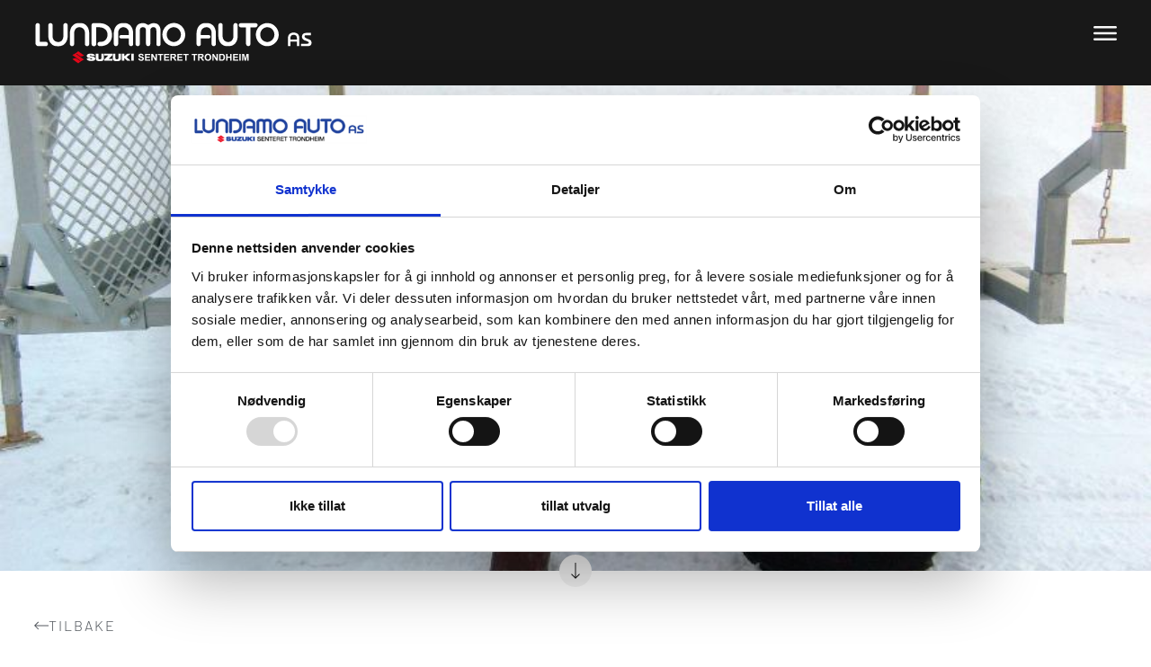

--- FILE ---
content_type: text/html; charset=UTF-8
request_url: https://lundamoauto.no/produkt/montana-tommerhenger/
body_size: 34334
content:
<!doctype html><html lang="nb-NO" prefix="og: https://ogp.me/ns#"><head><meta charset="UTF-8"><meta name="viewport" content="width=device-width, initial-scale=1"><link rel="profile" href="https://gmpg.org/xfn/11"><style>img:is([sizes="auto" i], [sizes^="auto," i]) { contain-intrinsic-size: 3000px 1500px }</style><title>Montana Tømmerhenger - Lundamo Auto</title><meta name="description" content="16.500,-"/><meta name="robots" content="index, follow, max-snippet:-1, max-video-preview:-1, max-image-preview:large"/><link rel="canonical" href="https://lundamoauto.no/produkt/montana-tommerhenger/" /><meta property="og:locale" content="nb_NO" /><meta property="og:type" content="product" /><meta property="og:title" content="Montana Tømmerhenger - Lundamo Auto" /><meta property="og:description" content="16.500,-" /><meta property="og:url" content="https://lundamoauto.no/produkt/montana-tommerhenger/" /><meta property="og:site_name" content="Lundamo Auto" /><meta property="og:updated_time" content="2025-04-10T11:43:22+02:00" /><meta property="og:image" content="https://lundamoauto.no/wp-content/uploads/2024/04/Montana-Tommerhenger5.jpeg" /><meta property="og:image:secure_url" content="https://lundamoauto.no/wp-content/uploads/2024/04/Montana-Tommerhenger5.jpeg" /><meta property="og:image:width" content="870" /><meta property="og:image:height" content="560" /><meta property="og:image:alt" content="Montana Tømmerhenger" /><meta property="og:image:type" content="image/jpeg" /><meta property="product:brand" content="ATV, Kjelker og vogner" /><meta property="product:price:currency" content="NOK" /><meta property="product:availability" content="instock" /><meta name="twitter:card" content="summary_large_image" /><meta name="twitter:title" content="Montana Tømmerhenger - Lundamo Auto" /><meta name="twitter:description" content="16.500,-" /><meta name="twitter:image" content="https://lundamoauto.no/wp-content/uploads/2024/04/Montana-Tommerhenger5.jpeg" /><meta name="twitter:label1" content="Price" /><meta name="twitter:data1" content="&#107;&#114;&nbsp;0,00" /><meta name="twitter:label2" content="Availability" /><meta name="twitter:data2" content="In stock" /> <script type="application/ld+json" class="rank-math-schema">{"@context":"https://schema.org","@graph":[{"@type":"Organization","@id":"https://lundamoauto.no/#organization","name":"Lundamo Auto","url":"https://lundamoauto.no","logo":{"@type":"ImageObject","@id":"https://lundamoauto.no/#logo","url":"https://lundamoauto.no/wp-content/uploads/2020/09/LUNDAMOLOGONY-BLAA.png","contentUrl":"https://lundamoauto.no/wp-content/uploads/2020/09/LUNDAMOLOGONY-BLAA.png","caption":"Lundamo Auto","inLanguage":"nb-NO","width":"800","height":"120"}},{"@type":"WebSite","@id":"https://lundamoauto.no/#website","url":"https://lundamoauto.no","name":"Lundamo Auto","publisher":{"@id":"https://lundamoauto.no/#organization"},"inLanguage":"nb-NO"},{"@type":"ImageObject","@id":"https://lundamoauto.no/wp-content/uploads/2024/04/Montana-Tommerhenger5.jpeg","url":"https://lundamoauto.no/wp-content/uploads/2024/04/Montana-Tommerhenger5.jpeg","width":"870","height":"560","inLanguage":"nb-NO"},{"@type":"ItemPage","@id":"https://lundamoauto.no/produkt/montana-tommerhenger/#webpage","url":"https://lundamoauto.no/produkt/montana-tommerhenger/","name":"Montana T\u00f8mmerhenger - Lundamo Auto","datePublished":"2024-04-23T10:43:45+02:00","dateModified":"2025-04-10T11:43:22+02:00","isPartOf":{"@id":"https://lundamoauto.no/#website"},"primaryImageOfPage":{"@id":"https://lundamoauto.no/wp-content/uploads/2024/04/Montana-Tommerhenger5.jpeg"},"inLanguage":"nb-NO"},{"@type":"Product","brand":{"@type":"Brand","name":"ATV, Kjelker og vogner"},"name":"Montana T\u00f8mmerhenger - Lundamo Auto","description":"16.500,-","category":"ATV, Kjelker og vogner","mainEntityOfPage":{"@id":"https://lundamoauto.no/produkt/montana-tommerhenger/#webpage"},"image":[{"@type":"ImageObject","url":"https://lundamoauto.no/wp-content/uploads/2024/04/Montana-Tommerhenger5.jpeg","height":"560","width":"870"}],"@id":"https://lundamoauto.no/produkt/montana-tommerhenger/#richSnippet"}]}</script> <link rel='dns-prefetch' href='//www.googletagmanager.com' /><link rel="alternate" type="application/rss+xml" title="Lundamo Auto &raquo; strøm" href="https://lundamoauto.no/feed/" /><link rel="alternate" type="application/rss+xml" title="Lundamo Auto &raquo; kommentarstrøm" href="https://lundamoauto.no/comments/feed/" /> <script defer src="[data-uri]"></script> <style id='wp-emoji-styles-inline-css'>img.wp-smiley, img.emoji {
		display: inline !important;
		border: none !important;
		box-shadow: none !important;
		height: 1em !important;
		width: 1em !important;
		margin: 0 0.07em !important;
		vertical-align: -0.1em !important;
		background: none !important;
		padding: 0 !important;
	}</style><link rel='stylesheet' id='wp-block-library-css' href='https://lundamoauto.no/wp-includes/css/dist/block-library/style.min.css?ver=6.7.4' media='all' /><style id='global-styles-inline-css'>:root{--wp--preset--aspect-ratio--square: 1;--wp--preset--aspect-ratio--4-3: 4/3;--wp--preset--aspect-ratio--3-4: 3/4;--wp--preset--aspect-ratio--3-2: 3/2;--wp--preset--aspect-ratio--2-3: 2/3;--wp--preset--aspect-ratio--16-9: 16/9;--wp--preset--aspect-ratio--9-16: 9/16;--wp--preset--color--black: #000000;--wp--preset--color--cyan-bluish-gray: #abb8c3;--wp--preset--color--white: #ffffff;--wp--preset--color--pale-pink: #f78da7;--wp--preset--color--vivid-red: #cf2e2e;--wp--preset--color--luminous-vivid-orange: #ff6900;--wp--preset--color--luminous-vivid-amber: #fcb900;--wp--preset--color--light-green-cyan: #7bdcb5;--wp--preset--color--vivid-green-cyan: #00d084;--wp--preset--color--pale-cyan-blue: #8ed1fc;--wp--preset--color--vivid-cyan-blue: #0693e3;--wp--preset--color--vivid-purple: #9b51e0;--wp--preset--gradient--vivid-cyan-blue-to-vivid-purple: linear-gradient(135deg,rgba(6,147,227,1) 0%,rgb(155,81,224) 100%);--wp--preset--gradient--light-green-cyan-to-vivid-green-cyan: linear-gradient(135deg,rgb(122,220,180) 0%,rgb(0,208,130) 100%);--wp--preset--gradient--luminous-vivid-amber-to-luminous-vivid-orange: linear-gradient(135deg,rgba(252,185,0,1) 0%,rgba(255,105,0,1) 100%);--wp--preset--gradient--luminous-vivid-orange-to-vivid-red: linear-gradient(135deg,rgba(255,105,0,1) 0%,rgb(207,46,46) 100%);--wp--preset--gradient--very-light-gray-to-cyan-bluish-gray: linear-gradient(135deg,rgb(238,238,238) 0%,rgb(169,184,195) 100%);--wp--preset--gradient--cool-to-warm-spectrum: linear-gradient(135deg,rgb(74,234,220) 0%,rgb(151,120,209) 20%,rgb(207,42,186) 40%,rgb(238,44,130) 60%,rgb(251,105,98) 80%,rgb(254,248,76) 100%);--wp--preset--gradient--blush-light-purple: linear-gradient(135deg,rgb(255,206,236) 0%,rgb(152,150,240) 100%);--wp--preset--gradient--blush-bordeaux: linear-gradient(135deg,rgb(254,205,165) 0%,rgb(254,45,45) 50%,rgb(107,0,62) 100%);--wp--preset--gradient--luminous-dusk: linear-gradient(135deg,rgb(255,203,112) 0%,rgb(199,81,192) 50%,rgb(65,88,208) 100%);--wp--preset--gradient--pale-ocean: linear-gradient(135deg,rgb(255,245,203) 0%,rgb(182,227,212) 50%,rgb(51,167,181) 100%);--wp--preset--gradient--electric-grass: linear-gradient(135deg,rgb(202,248,128) 0%,rgb(113,206,126) 100%);--wp--preset--gradient--midnight: linear-gradient(135deg,rgb(2,3,129) 0%,rgb(40,116,252) 100%);--wp--preset--font-size--small: 13px;--wp--preset--font-size--medium: 20px;--wp--preset--font-size--large: 36px;--wp--preset--font-size--x-large: 42px;--wp--preset--spacing--20: 0.44rem;--wp--preset--spacing--30: 0.67rem;--wp--preset--spacing--40: 1rem;--wp--preset--spacing--50: 1.5rem;--wp--preset--spacing--60: 2.25rem;--wp--preset--spacing--70: 3.38rem;--wp--preset--spacing--80: 5.06rem;--wp--preset--shadow--natural: 6px 6px 9px rgba(0, 0, 0, 0.2);--wp--preset--shadow--deep: 12px 12px 50px rgba(0, 0, 0, 0.4);--wp--preset--shadow--sharp: 6px 6px 0px rgba(0, 0, 0, 0.2);--wp--preset--shadow--outlined: 6px 6px 0px -3px rgba(255, 255, 255, 1), 6px 6px rgba(0, 0, 0, 1);--wp--preset--shadow--crisp: 6px 6px 0px rgba(0, 0, 0, 1);}:root { --wp--style--global--content-size: 800px;--wp--style--global--wide-size: 1200px; }:where(body) { margin: 0; }.wp-site-blocks > .alignleft { float: left; margin-right: 2em; }.wp-site-blocks > .alignright { float: right; margin-left: 2em; }.wp-site-blocks > .aligncenter { justify-content: center; margin-left: auto; margin-right: auto; }:where(.wp-site-blocks) > * { margin-block-start: 24px; margin-block-end: 0; }:where(.wp-site-blocks) > :first-child { margin-block-start: 0; }:where(.wp-site-blocks) > :last-child { margin-block-end: 0; }:root { --wp--style--block-gap: 24px; }:root :where(.is-layout-flow) > :first-child{margin-block-start: 0;}:root :where(.is-layout-flow) > :last-child{margin-block-end: 0;}:root :where(.is-layout-flow) > *{margin-block-start: 24px;margin-block-end: 0;}:root :where(.is-layout-constrained) > :first-child{margin-block-start: 0;}:root :where(.is-layout-constrained) > :last-child{margin-block-end: 0;}:root :where(.is-layout-constrained) > *{margin-block-start: 24px;margin-block-end: 0;}:root :where(.is-layout-flex){gap: 24px;}:root :where(.is-layout-grid){gap: 24px;}.is-layout-flow > .alignleft{float: left;margin-inline-start: 0;margin-inline-end: 2em;}.is-layout-flow > .alignright{float: right;margin-inline-start: 2em;margin-inline-end: 0;}.is-layout-flow > .aligncenter{margin-left: auto !important;margin-right: auto !important;}.is-layout-constrained > .alignleft{float: left;margin-inline-start: 0;margin-inline-end: 2em;}.is-layout-constrained > .alignright{float: right;margin-inline-start: 2em;margin-inline-end: 0;}.is-layout-constrained > .aligncenter{margin-left: auto !important;margin-right: auto !important;}.is-layout-constrained > :where(:not(.alignleft):not(.alignright):not(.alignfull)){max-width: var(--wp--style--global--content-size);margin-left: auto !important;margin-right: auto !important;}.is-layout-constrained > .alignwide{max-width: var(--wp--style--global--wide-size);}body .is-layout-flex{display: flex;}.is-layout-flex{flex-wrap: wrap;align-items: center;}.is-layout-flex > :is(*, div){margin: 0;}body .is-layout-grid{display: grid;}.is-layout-grid > :is(*, div){margin: 0;}body{padding-top: 0px;padding-right: 0px;padding-bottom: 0px;padding-left: 0px;}a:where(:not(.wp-element-button)){text-decoration: underline;}:root :where(.wp-element-button, .wp-block-button__link){background-color: #32373c;border-width: 0;color: #fff;font-family: inherit;font-size: inherit;line-height: inherit;padding: calc(0.667em + 2px) calc(1.333em + 2px);text-decoration: none;}.has-black-color{color: var(--wp--preset--color--black) !important;}.has-cyan-bluish-gray-color{color: var(--wp--preset--color--cyan-bluish-gray) !important;}.has-white-color{color: var(--wp--preset--color--white) !important;}.has-pale-pink-color{color: var(--wp--preset--color--pale-pink) !important;}.has-vivid-red-color{color: var(--wp--preset--color--vivid-red) !important;}.has-luminous-vivid-orange-color{color: var(--wp--preset--color--luminous-vivid-orange) !important;}.has-luminous-vivid-amber-color{color: var(--wp--preset--color--luminous-vivid-amber) !important;}.has-light-green-cyan-color{color: var(--wp--preset--color--light-green-cyan) !important;}.has-vivid-green-cyan-color{color: var(--wp--preset--color--vivid-green-cyan) !important;}.has-pale-cyan-blue-color{color: var(--wp--preset--color--pale-cyan-blue) !important;}.has-vivid-cyan-blue-color{color: var(--wp--preset--color--vivid-cyan-blue) !important;}.has-vivid-purple-color{color: var(--wp--preset--color--vivid-purple) !important;}.has-black-background-color{background-color: var(--wp--preset--color--black) !important;}.has-cyan-bluish-gray-background-color{background-color: var(--wp--preset--color--cyan-bluish-gray) !important;}.has-white-background-color{background-color: var(--wp--preset--color--white) !important;}.has-pale-pink-background-color{background-color: var(--wp--preset--color--pale-pink) !important;}.has-vivid-red-background-color{background-color: var(--wp--preset--color--vivid-red) !important;}.has-luminous-vivid-orange-background-color{background-color: var(--wp--preset--color--luminous-vivid-orange) !important;}.has-luminous-vivid-amber-background-color{background-color: var(--wp--preset--color--luminous-vivid-amber) !important;}.has-light-green-cyan-background-color{background-color: var(--wp--preset--color--light-green-cyan) !important;}.has-vivid-green-cyan-background-color{background-color: var(--wp--preset--color--vivid-green-cyan) !important;}.has-pale-cyan-blue-background-color{background-color: var(--wp--preset--color--pale-cyan-blue) !important;}.has-vivid-cyan-blue-background-color{background-color: var(--wp--preset--color--vivid-cyan-blue) !important;}.has-vivid-purple-background-color{background-color: var(--wp--preset--color--vivid-purple) !important;}.has-black-border-color{border-color: var(--wp--preset--color--black) !important;}.has-cyan-bluish-gray-border-color{border-color: var(--wp--preset--color--cyan-bluish-gray) !important;}.has-white-border-color{border-color: var(--wp--preset--color--white) !important;}.has-pale-pink-border-color{border-color: var(--wp--preset--color--pale-pink) !important;}.has-vivid-red-border-color{border-color: var(--wp--preset--color--vivid-red) !important;}.has-luminous-vivid-orange-border-color{border-color: var(--wp--preset--color--luminous-vivid-orange) !important;}.has-luminous-vivid-amber-border-color{border-color: var(--wp--preset--color--luminous-vivid-amber) !important;}.has-light-green-cyan-border-color{border-color: var(--wp--preset--color--light-green-cyan) !important;}.has-vivid-green-cyan-border-color{border-color: var(--wp--preset--color--vivid-green-cyan) !important;}.has-pale-cyan-blue-border-color{border-color: var(--wp--preset--color--pale-cyan-blue) !important;}.has-vivid-cyan-blue-border-color{border-color: var(--wp--preset--color--vivid-cyan-blue) !important;}.has-vivid-purple-border-color{border-color: var(--wp--preset--color--vivid-purple) !important;}.has-vivid-cyan-blue-to-vivid-purple-gradient-background{background: var(--wp--preset--gradient--vivid-cyan-blue-to-vivid-purple) !important;}.has-light-green-cyan-to-vivid-green-cyan-gradient-background{background: var(--wp--preset--gradient--light-green-cyan-to-vivid-green-cyan) !important;}.has-luminous-vivid-amber-to-luminous-vivid-orange-gradient-background{background: var(--wp--preset--gradient--luminous-vivid-amber-to-luminous-vivid-orange) !important;}.has-luminous-vivid-orange-to-vivid-red-gradient-background{background: var(--wp--preset--gradient--luminous-vivid-orange-to-vivid-red) !important;}.has-very-light-gray-to-cyan-bluish-gray-gradient-background{background: var(--wp--preset--gradient--very-light-gray-to-cyan-bluish-gray) !important;}.has-cool-to-warm-spectrum-gradient-background{background: var(--wp--preset--gradient--cool-to-warm-spectrum) !important;}.has-blush-light-purple-gradient-background{background: var(--wp--preset--gradient--blush-light-purple) !important;}.has-blush-bordeaux-gradient-background{background: var(--wp--preset--gradient--blush-bordeaux) !important;}.has-luminous-dusk-gradient-background{background: var(--wp--preset--gradient--luminous-dusk) !important;}.has-pale-ocean-gradient-background{background: var(--wp--preset--gradient--pale-ocean) !important;}.has-electric-grass-gradient-background{background: var(--wp--preset--gradient--electric-grass) !important;}.has-midnight-gradient-background{background: var(--wp--preset--gradient--midnight) !important;}.has-small-font-size{font-size: var(--wp--preset--font-size--small) !important;}.has-medium-font-size{font-size: var(--wp--preset--font-size--medium) !important;}.has-large-font-size{font-size: var(--wp--preset--font-size--large) !important;}.has-x-large-font-size{font-size: var(--wp--preset--font-size--x-large) !important;}
:root :where(.wp-block-pullquote){font-size: 1.5em;line-height: 1.6;}</style><link rel='stylesheet' id='photoswipe-css' href='https://lundamoauto.no/wp-content/plugins/woocommerce/assets/css/photoswipe/photoswipe.min.css?ver=10.4.3' media='all' /><link rel='stylesheet' id='photoswipe-default-skin-css' href='https://lundamoauto.no/wp-content/plugins/woocommerce/assets/css/photoswipe/default-skin/default-skin.min.css?ver=10.4.3' media='all' /><link rel='stylesheet' id='woocommerce-layout-css' href='https://lundamoauto.no/wp-content/cache/autoptimize/css/autoptimize_single_e98f5279cacaef826050eb2595082e77.css?ver=10.4.3' media='all' /><link rel='stylesheet' id='woocommerce-smallscreen-css' href='https://lundamoauto.no/wp-content/cache/autoptimize/css/autoptimize_single_59d266c0ea580aae1113acb3761f7ad5.css?ver=10.4.3' media='only screen and (max-width: 768px)' /><link rel='stylesheet' id='woocommerce-general-css' href='https://lundamoauto.no/wp-content/cache/autoptimize/css/autoptimize_single_0a5cfa15a1c3bce6319a071a84e71e83.css?ver=10.4.3' media='all' /><style id='woocommerce-inline-inline-css'>.woocommerce form .form-row .required { visibility: visible; }</style><link rel='stylesheet' id='aws-style-css' href='https://lundamoauto.no/wp-content/plugins/advanced-woo-search/assets/css/common.min.css?ver=3.51' media='all' /><link rel='stylesheet' id='hello-elementor-css' href='https://lundamoauto.no/wp-content/cache/autoptimize/css/autoptimize_single_af4b9638d69957103dc5ea259563873e.css?ver=3.4.5' media='all' /><link rel='stylesheet' id='hello-elementor-theme-style-css' href='https://lundamoauto.no/wp-content/cache/autoptimize/css/autoptimize_single_a480d2bf8c523da1c15b272e519f33f2.css?ver=3.4.5' media='all' /><link rel='stylesheet' id='hello-elementor-header-footer-css' href='https://lundamoauto.no/wp-content/cache/autoptimize/css/autoptimize_single_86dbb47955bb9db9c74abc72efb0c6f6.css?ver=3.4.5' media='all' /><link rel='stylesheet' id='elementor-frontend-css' href='https://lundamoauto.no/wp-content/plugins/elementor/assets/css/frontend.min.css?ver=3.34.1' media='all' /><style id='elementor-frontend-inline-css'>.elementor-3787 .elementor-element.elementor-element-600cccf7:not(.elementor-motion-effects-element-type-background), .elementor-3787 .elementor-element.elementor-element-600cccf7 > .elementor-motion-effects-container > .elementor-motion-effects-layer{background-image:url("https://lundamoauto.no/wp-content/uploads/2024/04/Montana-Tommerhenger5.jpeg");}</style><link rel='stylesheet' id='widget-image-css' href='https://lundamoauto.no/wp-content/plugins/elementor/assets/css/widget-image.min.css?ver=3.34.1' media='all' /><link rel='stylesheet' id='e-sticky-css' href='https://lundamoauto.no/wp-content/plugins/elementor-pro/assets/css/modules/sticky.min.css?ver=3.34.0' media='all' /><link rel='stylesheet' id='widget-icon-list-css' href='https://lundamoauto.no/wp-content/plugins/elementor/assets/css/widget-icon-list.min.css?ver=3.34.1' media='all' /><link rel='stylesheet' id='widget-heading-css' href='https://lundamoauto.no/wp-content/plugins/elementor/assets/css/widget-heading.min.css?ver=3.34.1' media='all' /><link rel='stylesheet' id='widget-share-buttons-css' href='https://lundamoauto.no/wp-content/plugins/elementor-pro/assets/css/widget-share-buttons.min.css?ver=3.34.0' media='all' /><link rel='stylesheet' id='e-apple-webkit-css' href='https://lundamoauto.no/wp-content/plugins/elementor/assets/css/conditionals/apple-webkit.min.css?ver=3.34.1' media='all' /><link rel='stylesheet' id='e-animation-fadeIn-css' href='https://lundamoauto.no/wp-content/plugins/elementor/assets/lib/animations/styles/fadeIn.min.css?ver=3.34.1' media='all' /><link rel='stylesheet' id='e-motion-fx-css' href='https://lundamoauto.no/wp-content/plugins/elementor-pro/assets/css/modules/motion-fx.min.css?ver=3.34.0' media='all' /><link rel='stylesheet' id='e-animation-fadeInUp-css' href='https://lundamoauto.no/wp-content/plugins/elementor/assets/lib/animations/styles/fadeInUp.min.css?ver=3.34.1' media='all' /><link rel='stylesheet' id='e-animation-shrink-css' href='https://lundamoauto.no/wp-content/plugins/elementor/assets/lib/animations/styles/e-animation-shrink.min.css?ver=3.34.1' media='all' /><link rel='stylesheet' id='swiper-css' href='https://lundamoauto.no/wp-content/plugins/elementor/assets/lib/swiper/v8/css/swiper.min.css?ver=8.4.5' media='all' /><link rel='stylesheet' id='e-swiper-css' href='https://lundamoauto.no/wp-content/plugins/elementor/assets/css/conditionals/e-swiper.min.css?ver=3.34.1' media='all' /><link rel='stylesheet' id='widget-gallery-css' href='https://lundamoauto.no/wp-content/plugins/elementor-pro/assets/css/widget-gallery.min.css?ver=3.34.0' media='all' /><link rel='stylesheet' id='elementor-gallery-css' href='https://lundamoauto.no/wp-content/plugins/elementor/assets/lib/e-gallery/css/e-gallery.min.css?ver=1.2.0' media='all' /><link rel='stylesheet' id='e-transitions-css' href='https://lundamoauto.no/wp-content/plugins/elementor-pro/assets/css/conditionals/transitions.min.css?ver=3.34.0' media='all' /><link rel='stylesheet' id='elementor-post-11-css' href='https://lundamoauto.no/wp-content/cache/autoptimize/css/autoptimize_single_0c0dab88bf4c25d22e0da81012d3a0dc.css?ver=1768612682' media='all' /><link rel='stylesheet' id='elementor-post-15-css' href='https://lundamoauto.no/wp-content/cache/autoptimize/css/autoptimize_single_f15c796a28038a89a4d77a281037f408.css?ver=1768612682' media='all' /><link rel='stylesheet' id='elementor-post-114-css' href='https://lundamoauto.no/wp-content/cache/autoptimize/css/autoptimize_single_144e1427d7e82bf969562090d15367e1.css?ver=1768612682' media='all' /><link rel='stylesheet' id='elementor-post-3787-css' href='https://lundamoauto.no/wp-content/cache/autoptimize/css/autoptimize_single_3beba6a83e457ce2df55b2b4135d1e44.css?ver=1768627980' media='all' /><link rel='stylesheet' id='elementor-gf-local-barlow-css' href='https://lundamoauto.no/wp-content/cache/autoptimize/css/autoptimize_single_5a3bbe9a7e44de78f6e2eca2ea232382.css?ver=1742294992' media='all' /><link rel='stylesheet' id='elementor-gf-local-nanumgothic-css' href='https://lundamoauto.no/wp-content/cache/autoptimize/css/autoptimize_single_a833ccc9b6d451d8973dfd815ed85dc7.css?ver=1742295025' media='all' /> <script src="https://lundamoauto.no/wp-includes/js/jquery/jquery.min.js?ver=3.7.1" id="jquery-core-js"></script> <script defer src="https://lundamoauto.no/wp-includes/js/jquery/jquery-migrate.min.js?ver=3.4.1" id="jquery-migrate-js"></script> <script src="https://lundamoauto.no/wp-content/plugins/woocommerce/assets/js/jquery-blockui/jquery.blockUI.min.js?ver=2.7.0-wc.10.4.3" id="wc-jquery-blockui-js" defer data-wp-strategy="defer"></script> <script defer id="wc-add-to-cart-js-extra" src="[data-uri]"></script> <script src="https://lundamoauto.no/wp-content/plugins/woocommerce/assets/js/frontend/add-to-cart.min.js?ver=10.4.3" id="wc-add-to-cart-js" defer data-wp-strategy="defer"></script> <script src="https://lundamoauto.no/wp-content/plugins/woocommerce/assets/js/zoom/jquery.zoom.min.js?ver=1.7.21-wc.10.4.3" id="wc-zoom-js" defer data-wp-strategy="defer"></script> <script src="https://lundamoauto.no/wp-content/plugins/woocommerce/assets/js/flexslider/jquery.flexslider.min.js?ver=2.7.2-wc.10.4.3" id="wc-flexslider-js" defer data-wp-strategy="defer"></script> <script src="https://lundamoauto.no/wp-content/plugins/woocommerce/assets/js/photoswipe/photoswipe.min.js?ver=4.1.1-wc.10.4.3" id="wc-photoswipe-js" defer data-wp-strategy="defer"></script> <script src="https://lundamoauto.no/wp-content/plugins/woocommerce/assets/js/photoswipe/photoswipe-ui-default.min.js?ver=4.1.1-wc.10.4.3" id="wc-photoswipe-ui-default-js" defer data-wp-strategy="defer"></script> <script defer id="wc-single-product-js-extra" src="[data-uri]"></script> <script src="https://lundamoauto.no/wp-content/plugins/woocommerce/assets/js/frontend/single-product.min.js?ver=10.4.3" id="wc-single-product-js" defer data-wp-strategy="defer"></script> <script src="https://lundamoauto.no/wp-content/plugins/woocommerce/assets/js/js-cookie/js.cookie.min.js?ver=2.1.4-wc.10.4.3" id="wc-js-cookie-js" defer data-wp-strategy="defer"></script> <script defer id="woocommerce-js-extra" src="[data-uri]"></script> <script src="https://lundamoauto.no/wp-content/plugins/woocommerce/assets/js/frontend/woocommerce.min.js?ver=10.4.3" id="woocommerce-js" defer data-wp-strategy="defer"></script> <link rel="https://api.w.org/" href="https://lundamoauto.no/wp-json/" /><link rel="alternate" title="JSON" type="application/json" href="https://lundamoauto.no/wp-json/wp/v2/product/3822" /><link rel="EditURI" type="application/rsd+xml" title="RSD" href="https://lundamoauto.no/xmlrpc.php?rsd" /><meta name="generator" content="WordPress 6.7.4" /><link rel='shortlink' href='https://lundamoauto.no/?p=3822' /><link rel="alternate" title="oEmbed (JSON)" type="application/json+oembed" href="https://lundamoauto.no/wp-json/oembed/1.0/embed?url=https%3A%2F%2Flundamoauto.no%2Fprodukt%2Fmontana-tommerhenger%2F" /><link rel="alternate" title="oEmbed (XML)" type="text/xml+oembed" href="https://lundamoauto.no/wp-json/oembed/1.0/embed?url=https%3A%2F%2Flundamoauto.no%2Fprodukt%2Fmontana-tommerhenger%2F&#038;format=xml" /><meta name="generator" content="Site Kit by Google 1.170.0" /> <noscript><style>.woocommerce-product-gallery{ opacity: 1 !important; }</style></noscript><meta name="generator" content="Elementor 3.34.1; features: e_font_icon_svg, additional_custom_breakpoints; settings: css_print_method-external, google_font-enabled, font_display-auto">  <script defer src="[data-uri]"></script> <meta name="facebook-domain-verification" content="jn9qh5goz0p6t1d5dn7aexxiikgjax" /><style>.e-con.e-parent:nth-of-type(n+4):not(.e-lazyloaded):not(.e-no-lazyload),
				.e-con.e-parent:nth-of-type(n+4):not(.e-lazyloaded):not(.e-no-lazyload) * {
					background-image: none !important;
				}
				@media screen and (max-height: 1024px) {
					.e-con.e-parent:nth-of-type(n+3):not(.e-lazyloaded):not(.e-no-lazyload),
					.e-con.e-parent:nth-of-type(n+3):not(.e-lazyloaded):not(.e-no-lazyload) * {
						background-image: none !important;
					}
				}
				@media screen and (max-height: 640px) {
					.e-con.e-parent:nth-of-type(n+2):not(.e-lazyloaded):not(.e-no-lazyload),
					.e-con.e-parent:nth-of-type(n+2):not(.e-lazyloaded):not(.e-no-lazyload) * {
						background-image: none !important;
					}
				}</style><link rel="icon" href="https://lundamoauto.no/wp-content/uploads/2020/09/LUNDAMOLOGONY-FAV-100x100.png" sizes="32x32" /><link rel="icon" href="https://lundamoauto.no/wp-content/uploads/2020/09/LUNDAMOLOGONY-FAV.png" sizes="192x192" /><link rel="apple-touch-icon" href="https://lundamoauto.no/wp-content/uploads/2020/09/LUNDAMOLOGONY-FAV.png" /><meta name="msapplication-TileImage" content="https://lundamoauto.no/wp-content/uploads/2020/09/LUNDAMOLOGONY-FAV.png" /></head><body class="product-template-default single single-product postid-3822 wp-custom-logo wp-embed-responsive theme-hello-elementor woocommerce woocommerce-page woocommerce-no-js hello-elementor-default elementor-default elementor-template-full-width elementor-kit-11 elementor-page-3787"> <noscript><iframe src="https://www.googletagmanager.com/ns.html?id=GTM-N6PJC45"  height="0" width="0" style="display:none;visibility:hidden"></iframe></noscript> <a class="skip-link screen-reader-text" href="#content">Skip to content</a><header data-elementor-type="header" data-elementor-id="15" class="elementor elementor-15 elementor-location-header" data-elementor-post-type="elementor_library"><div class="elementor-element elementor-element-f776f6f e-flex e-con-boxed e-con e-parent" data-id="f776f6f" data-element_type="container" data-settings="{&quot;background_background&quot;:&quot;classic&quot;,&quot;sticky&quot;:&quot;top&quot;,&quot;sticky_on&quot;:[&quot;desktop&quot;,&quot;tablet&quot;,&quot;mobile&quot;],&quot;sticky_offset&quot;:0,&quot;sticky_effects_offset&quot;:0,&quot;sticky_anchor_link_offset&quot;:0}"><div class="e-con-inner"><div class="elementor-element elementor-element-4f2a3a0 e-con-full e-flex e-con e-child" data-id="4f2a3a0" data-element_type="container"><div class="elementor-element elementor-element-7df03f8 elementor-widget elementor-widget-image" data-id="7df03f8" data-element_type="widget" data-widget_type="image.default"><div class="elementor-widget-container"> <a href="/"> <img width="100" height="100" src="https://lundamoauto.no/wp-content/uploads/2020/09/LUNDAMOLOGONY-HVIT.svg" class="attachment-large size-large wp-image-4359" alt="Lundamo Auto Logo Hvit" /> </a></div></div></div><div class="elementor-element elementor-element-b806b11 e-con-full e-flex e-con e-child" data-id="b806b11" data-element_type="container"><div class="elementor-element elementor-element-d772aa2 elementor-view-default elementor-widget elementor-widget-icon" data-id="d772aa2" data-element_type="widget" data-widget_type="icon.default"><div class="elementor-widget-container"><div class="elementor-icon-wrapper"> <a class="elementor-icon" href="#elementor-action%3Aaction%3Dpopup%3Aopen%26settings%3DeyJpZCI6IjgzIiwidG9nZ2xlIjpmYWxzZX0%3D"> <svg xmlns="http://www.w3.org/2000/svg" width="31" height="18.9999" viewBox="0 0 31 18.9999"><title>Me</title><g id="acec0e9a-e5e9-4a92-870d-7e698965f678" data-name="Layer 2"><g id="fc8ac0e5-f044-4882-b83f-90169ac7f2e4" data-name="Layer 1"><path d="M29.5,3H1.5A1.5044,1.5044,0,0,1,0,1.5H0A1.5044,1.5044,0,0,1,1.5,0h28A1.5044,1.5044,0,0,1,31,1.5h0A1.5044,1.5044,0,0,1,29.5,3ZM31,9.5h0A1.5044,1.5044,0,0,0,29.5,8H1.5A1.5044,1.5044,0,0,0,0,9.5H0A1.5044,1.5044,0,0,0,1.5,11h28A1.5044,1.5044,0,0,0,31,9.5Zm0,8h0A1.5044,1.5044,0,0,0,29.5,16H1.5A1.5044,1.5044,0,0,0,0,17.5H0A1.5044,1.5044,0,0,0,1.5,19h28A1.5044,1.5044,0,0,0,31,17.5Z"></path></g></g></svg> </a></div></div></div></div></div></div></header><div class="woocommerce-notices-wrapper"></div><div data-elementor-type="product" data-elementor-id="3787" class="elementor elementor-3787 elementor-location-single post-3822 product type-product status-publish has-post-thumbnail product_cat-atv-kjelker-og-vogner product_tag-kjelker-vogner first instock shipping-taxable product-type-simple product" data-elementor-post-type="elementor_library"><div class="elementor-element elementor-element-600cccf7 e-flex e-con-boxed e-con e-parent" data-id="600cccf7" data-element_type="container" data-settings="{&quot;background_background&quot;:&quot;classic&quot;,&quot;background_motion_fx_motion_fx_scrolling&quot;:&quot;yes&quot;,&quot;background_motion_fx_translateY_effect&quot;:&quot;yes&quot;,&quot;background_motion_fx_translateY_direction&quot;:&quot;negative&quot;,&quot;background_motion_fx_translateY_speed&quot;:{&quot;unit&quot;:&quot;px&quot;,&quot;size&quot;:4,&quot;sizes&quot;:[]},&quot;background_motion_fx_translateY_affectedRange&quot;:{&quot;unit&quot;:&quot;%&quot;,&quot;size&quot;:&quot;&quot;,&quot;sizes&quot;:{&quot;start&quot;:0,&quot;end&quot;:100}},&quot;background_motion_fx_devices&quot;:[&quot;desktop&quot;,&quot;tablet&quot;,&quot;mobile&quot;]}"><div class="e-con-inner"><div class="elementor-element elementor-element-559e8c2a e-flex e-con-boxed e-con e-child" data-id="559e8c2a" data-element_type="container"><div class="e-con-inner"><div class="elementor-element elementor-element-3f6fb2b6 elementor-widget elementor-widget-heading" data-id="3f6fb2b6" data-element_type="widget" data-widget_type="heading.default"><div class="elementor-widget-container"><h1 class="elementor-heading-title elementor-size-default">Montana Tømmerhenger</h1></div></div><div class="elementor-element elementor-element-7ff75b25 e-flex e-con-boxed e-con e-child" data-id="7ff75b25" data-element_type="container"><div class="e-con-inner"></div></div><div class="elementor-element elementor-element-46e304cb e-flex e-con-boxed e-con e-child" data-id="46e304cb" data-element_type="container"><div class="e-con-inner"><div class="elementor-element elementor-element-7721288c e-flex e-con-boxed e-con e-child" data-id="7721288c" data-element_type="container"><div class="e-con-inner"></div></div><div class="elementor-element elementor-element-1cb488b0 e-flex e-con-boxed e-con e-child" data-id="1cb488b0" data-element_type="container"><div class="e-con-inner"><div class="elementor-element elementor-element-70cfc3ac elementor-view-stacked elementor-shape-circle elementor-widget elementor-widget-icon" data-id="70cfc3ac" data-element_type="widget" data-widget_type="icon.default"><div class="elementor-widget-container"><div class="elementor-icon-wrapper"> <a class="elementor-icon" href="#descr"> <svg xmlns="http://www.w3.org/2000/svg" xmlns:xlink="http://www.w3.org/1999/xlink" id="Layer_1" x="0px" y="0px" viewBox="0 0 476.213 476.213" style="enable-background:new 0 0 476.213 476.213;" xml:space="preserve"><polygon points="345.606,107.5 324.394,128.713 418.787,223.107 0,223.107 0,253.107 418.787,253.107 324.394,347.5   345.606,368.713 476.213,238.106 "></polygon><g></g><g></g><g></g><g></g><g></g><g></g><g></g><g></g><g></g><g></g><g></g><g></g><g></g><g></g><g></g></svg> </a></div></div></div></div></div><div class="elementor-element elementor-element-23bb03de e-flex e-con-boxed e-con e-child" data-id="23bb03de" data-element_type="container"><div class="e-con-inner"></div></div></div></div></div></div></div></div><div class="elementor-element elementor-element-1d956087 e-flex e-con-boxed e-con e-parent" data-id="1d956087" data-element_type="container"><div class="e-con-inner"><div class="elementor-element elementor-element-29598ae back-history elementor-widget elementor-widget-button" data-id="29598ae" data-element_type="widget" data-widget_type="button.default"><div class="elementor-widget-container"><div class="elementor-button-wrapper"> <a class="elementor-button elementor-button-link elementor-size-sm" href="#"> <span class="elementor-button-content-wrapper"> <span class="elementor-button-icon"> <svg xmlns="http://www.w3.org/2000/svg" xmlns:xlink="http://www.w3.org/1999/xlink" id="Layer_1" x="0px" y="0px" viewBox="0 0 476.213 476.213" style="enable-background:new 0 0 476.213 476.213;" xml:space="preserve"><polygon points="345.606,107.5 324.394,128.713 418.787,223.107 0,223.107 0,253.107 418.787,253.107 324.394,347.5   345.606,368.713 476.213,238.106 "></polygon><g></g><g></g><g></g><g></g><g></g><g></g><g></g><g></g><g></g><g></g><g></g><g></g><g></g><g></g><g></g></svg> </span> <span class="elementor-button-text">Tilbake</span> </span> </a></div></div></div></div></div><div class="elementor-element elementor-element-77fb758a e-flex e-con-boxed e-con e-parent" data-id="77fb758a" data-element_type="container"><div class="e-con-inner"><div class="elementor-element elementor-element-3487731f e-con-full e-flex e-con e-child" data-id="3487731f" data-element_type="container"><div class="elementor-element elementor-element-172b3d0 elementor-widget elementor-widget-html" data-id="172b3d0" data-element_type="widget" data-widget_type="html.default"><div class="elementor-widget-container"> <script defer src="[data-uri]"></script> </div></div><div class="elementor-element elementor-element-3b882716 animated-fast elementor-invisible elementor-widget elementor-widget-theme-post-content" data-id="3b882716" data-element_type="widget" id="descr" data-settings="{&quot;_animation&quot;:&quot;fadeInUp&quot;}" data-widget_type="theme-post-content.default"><div class="elementor-widget-container"><p class="price">16.500,-</p><p>Fullgalvanisert tømmerhenger for transport av ved, tømmer, byggmaterialer etc.<br /> Henger er solid bygget på 70mm hovedramme, med pendlende og &laquo;klatrende&raquo; boggie.<br /> Smørepunkter på pendel og svingbart drag. Frontgrind kan forflyttes trinnløst på hovedramme etter behov.<br /> Kan enkelt bygges om til kombihenger med innleggsplan, løftekran med kap. 200kg finnes også som ekstrautstyr.</p><p>&nbsp;</p><p><strong>Pris tømmerhenger kr 16 500,- ink. mva</strong></p><p><strong>Ekstrautstyr:</strong><strong><br /> </strong></p><p><strong>&#8211; Løftekran 200kg m/sidestøtte kr 2990,-</strong><br /> <strong>-Parkeringsfot kr 990,-</strong></p><p><strong>&#8211; Batteripakke</strong></p><p><strong>-El. / Manuel vinsj</strong></p></div></div></div><div class="elementor-element elementor-element-1a0658da e-flex e-con-boxed e-con e-child" data-id="1a0658da" data-element_type="container" data-settings="{&quot;background_background&quot;:&quot;classic&quot;,&quot;sticky&quot;:&quot;top&quot;,&quot;sticky_parent&quot;:&quot;yes&quot;,&quot;sticky_on&quot;:[&quot;desktop&quot;,&quot;tablet&quot;],&quot;sticky_offset&quot;:0,&quot;sticky_effects_offset&quot;:0,&quot;sticky_anchor_link_offset&quot;:0}"><div class="e-con-inner"><div class="elementor-element elementor-element-48f85001 elementor-widget elementor-widget-heading" data-id="48f85001" data-element_type="widget" data-widget_type="heading.default"><div class="elementor-widget-container"><h2 class="elementor-heading-title elementor-size-default">Interessert i Montana Tømmerhenger?</h2></div></div><div class="elementor-element elementor-element-5b87793e animated-fast elementor-invisible elementor-widget elementor-widget-text-editor" data-id="5b87793e" data-element_type="widget" data-settings="{&quot;_animation&quot;:&quot;fadeInUp&quot;}" data-widget_type="text-editor.default"><div class="elementor-widget-container"><p>Send inn forespørsel, så kontakter vi deg fortløpende.</p></div></div><div class="elementor-element elementor-element-2a300cf8 elementor-widget elementor-widget-button" data-id="2a300cf8" data-element_type="widget" data-widget_type="button.default"><div class="elementor-widget-container"><div class="elementor-button-wrapper"> <a class="elementor-button elementor-button-link elementor-size-sm elementor-animation-shrink" href="#elementor-action%3Aaction%3Dpopup%3Aopen%26settings%3DeyJpZCI6IjExNTEiLCJ0b2dnbGUiOmZhbHNlfQ%3D%3D"> <span class="elementor-button-content-wrapper"> <span class="elementor-button-text">Få tilbud på denne</span> </span> </a></div></div></div></div></div></div></div><div class="elementor-element elementor-element-4e3a8d9d e-flex e-con-boxed e-con e-parent" data-id="4e3a8d9d" data-element_type="container"><div class="e-con-inner"><div class="elementor-element elementor-element-4b3bbf3c elementor-widget elementor-widget-gallery" data-id="4b3bbf3c" data-element_type="widget" data-settings="{&quot;columns&quot;:5,&quot;columns_tablet&quot;:3,&quot;aspect_ratio&quot;:&quot;1:1&quot;,&quot;columns_mobile&quot;:2,&quot;gap&quot;:{&quot;unit&quot;:&quot;px&quot;,&quot;size&quot;:20,&quot;sizes&quot;:[]},&quot;gap_tablet&quot;:{&quot;unit&quot;:&quot;px&quot;,&quot;size&quot;:15,&quot;sizes&quot;:[]},&quot;lazyload&quot;:&quot;yes&quot;,&quot;gallery_layout&quot;:&quot;grid&quot;,&quot;gap_mobile&quot;:{&quot;unit&quot;:&quot;px&quot;,&quot;size&quot;:10,&quot;sizes&quot;:[]},&quot;link_to&quot;:&quot;file&quot;,&quot;overlay_background&quot;:&quot;yes&quot;,&quot;content_hover_animation&quot;:&quot;fade-in&quot;}" data-widget_type="gallery.default"><div class="elementor-widget-container"><div class="elementor-gallery__container"> <a class="e-gallery-item elementor-gallery-item elementor-animated-content" href="https://lundamoauto.no/wp-content/uploads/2024/04/Montana-Tommerhenger1.jpeg" data-elementor-open-lightbox="yes" data-elementor-lightbox-slideshow="4b3bbf3c" data-elementor-lightbox-title="Montana Tømmerhenger1" data-e-action-hash="#elementor-action%3Aaction%3Dlightbox%26settings%3DeyJpZCI6Mzg0NSwidXJsIjoiaHR0cHM6XC9cL2x1bmRhbW9hdXRvLm5vXC93cC1jb250ZW50XC91cGxvYWRzXC8yMDI0XC8wNFwvTW9udGFuYS1Ub21tZXJoZW5nZXIxLmpwZWciLCJzbGlkZXNob3ciOiI0YjNiYmYzYyJ9"><div class="e-gallery-image elementor-gallery-item__image" data-thumbnail="https://lundamoauto.no/wp-content/uploads/2024/04/Montana-Tommerhenger1.jpeg" data-width="747" data-height="560" aria-label="" role="img" ></div><div class="elementor-gallery-item__overlay"></div> </a> <a class="e-gallery-item elementor-gallery-item elementor-animated-content" href="https://lundamoauto.no/wp-content/uploads/2024/04/Montana-Tommerhenger2.jpeg" data-elementor-open-lightbox="yes" data-elementor-lightbox-slideshow="4b3bbf3c" data-elementor-lightbox-title="Montana Tømmerhenger2" data-e-action-hash="#elementor-action%3Aaction%3Dlightbox%26settings%3DeyJpZCI6Mzg0NiwidXJsIjoiaHR0cHM6XC9cL2x1bmRhbW9hdXRvLm5vXC93cC1jb250ZW50XC91cGxvYWRzXC8yMDI0XC8wNFwvTW9udGFuYS1Ub21tZXJoZW5nZXIyLmpwZWciLCJzbGlkZXNob3ciOiI0YjNiYmYzYyJ9"><div class="e-gallery-image elementor-gallery-item__image" data-thumbnail="https://lundamoauto.no/wp-content/uploads/2024/04/Montana-Tommerhenger2.jpeg" data-width="747" data-height="560" aria-label="" role="img" ></div><div class="elementor-gallery-item__overlay"></div> </a> <a class="e-gallery-item elementor-gallery-item elementor-animated-content" href="https://lundamoauto.no/wp-content/uploads/2024/04/Montana-Tommerhenger3.jpeg" data-elementor-open-lightbox="yes" data-elementor-lightbox-slideshow="4b3bbf3c" data-elementor-lightbox-title="Montana Tømmerhenger3" data-e-action-hash="#elementor-action%3Aaction%3Dlightbox%26settings%3DeyJpZCI6Mzg0NywidXJsIjoiaHR0cHM6XC9cL2x1bmRhbW9hdXRvLm5vXC93cC1jb250ZW50XC91cGxvYWRzXC8yMDI0XC8wNFwvTW9udGFuYS1Ub21tZXJoZW5nZXIzLmpwZWciLCJzbGlkZXNob3ciOiI0YjNiYmYzYyJ9"><div class="e-gallery-image elementor-gallery-item__image" data-thumbnail="https://lundamoauto.no/wp-content/uploads/2024/04/Montana-Tommerhenger3-768x452.jpeg" data-width="768" data-height="452" aria-label="" role="img" ></div><div class="elementor-gallery-item__overlay"></div> </a> <a class="e-gallery-item elementor-gallery-item elementor-animated-content" href="https://lundamoauto.no/wp-content/uploads/2024/04/Montana-Tommerhenger4.jpeg" data-elementor-open-lightbox="yes" data-elementor-lightbox-slideshow="4b3bbf3c" data-elementor-lightbox-title="Montana Tømmerhenger4" data-e-action-hash="#elementor-action%3Aaction%3Dlightbox%26settings%3DeyJpZCI6Mzg0OCwidXJsIjoiaHR0cHM6XC9cL2x1bmRhbW9hdXRvLm5vXC93cC1jb250ZW50XC91cGxvYWRzXC8yMDI0XC8wNFwvTW9udGFuYS1Ub21tZXJoZW5nZXI0LmpwZWciLCJzbGlkZXNob3ciOiI0YjNiYmYzYyJ9"><div class="e-gallery-image elementor-gallery-item__image" data-thumbnail="https://lundamoauto.no/wp-content/uploads/2024/04/Montana-Tommerhenger4.jpeg" data-width="747" data-height="560" aria-label="" role="img" ></div><div class="elementor-gallery-item__overlay"></div> </a> <a class="e-gallery-item elementor-gallery-item elementor-animated-content" href="https://lundamoauto.no/wp-content/uploads/2024/04/Montana-Tommerhenger5.jpeg" data-elementor-open-lightbox="yes" data-elementor-lightbox-slideshow="4b3bbf3c" data-elementor-lightbox-title="Montana Tømmerhenger5" data-e-action-hash="#elementor-action%3Aaction%3Dlightbox%26settings%3DeyJpZCI6Mzg0OSwidXJsIjoiaHR0cHM6XC9cL2x1bmRhbW9hdXRvLm5vXC93cC1jb250ZW50XC91cGxvYWRzXC8yMDI0XC8wNFwvTW9udGFuYS1Ub21tZXJoZW5nZXI1LmpwZWciLCJzbGlkZXNob3ciOiI0YjNiYmYzYyJ9"><div class="e-gallery-image elementor-gallery-item__image" data-thumbnail="https://lundamoauto.no/wp-content/uploads/2024/04/Montana-Tommerhenger5-768x494.jpeg" data-width="768" data-height="494" aria-label="" role="img" ></div><div class="elementor-gallery-item__overlay"></div> </a></div></div></div></div></div><div class="elementor-element elementor-element-71a3254 e-flex e-con-boxed e-con e-parent" data-id="71a3254" data-element_type="container"><div class="e-con-inner"><div class="elementor-element elementor-element-2f8a0920 animated-fast e-flex e-con-boxed elementor-invisible e-con e-child" data-id="2f8a0920" data-element_type="container" data-settings="{&quot;animation&quot;:&quot;fadeInUp&quot;}"><div class="e-con-inner"><div class="elementor-element elementor-element-75256236 e-flex e-con-boxed e-con e-child" data-id="75256236" data-element_type="container"><div class="e-con-inner"><div class="elementor-element elementor-element-2d94cc87 elementor-widget elementor-widget-heading" data-id="2d94cc87" data-element_type="widget" data-widget_type="heading.default"><div class="elementor-widget-container"><h2 class="elementor-heading-title elementor-size-default">Tekniske data</h2></div></div></div></div></div></div></div></div><div class="elementor-element elementor-element-23c51d99 e-flex e-con-boxed e-con e-child" data-id="23c51d99" data-element_type="container" data-settings="{&quot;background_background&quot;:&quot;classic&quot;,&quot;sticky&quot;:&quot;top&quot;,&quot;sticky_parent&quot;:&quot;yes&quot;,&quot;sticky_on&quot;:[&quot;desktop&quot;,&quot;tablet&quot;,&quot;mobile&quot;],&quot;sticky_offset&quot;:0,&quot;sticky_effects_offset&quot;:0,&quot;sticky_anchor_link_offset&quot;:0}"><div class="e-con-inner"><div class="elementor-element elementor-element-23c33683 elementor-widget elementor-widget-heading" data-id="23c33683" data-element_type="widget" data-widget_type="heading.default"><div class="elementor-widget-container"><h2 class="elementor-heading-title elementor-size-default">Interessert i Montana Tømmerhenger?</h2></div></div><div class="elementor-element elementor-element-31718604 animated-fast elementor-invisible elementor-widget elementor-widget-text-editor" data-id="31718604" data-element_type="widget" data-settings="{&quot;_animation&quot;:&quot;fadeInUp&quot;}" data-widget_type="text-editor.default"><div class="elementor-widget-container"><p>Send inn forespørsel, så kontakter vi deg fortløpende.</p></div></div><div class="elementor-element elementor-element-127d6277 elementor-widget elementor-widget-button" data-id="127d6277" data-element_type="widget" data-widget_type="button.default"><div class="elementor-widget-container"><div class="elementor-button-wrapper"> <a class="elementor-button elementor-button-link elementor-size-sm elementor-animation-shrink" href="#elementor-action%3Aaction%3Dpopup%3Aopen%26settings%3DeyJpZCI6IjExNTEiLCJ0b2dnbGUiOmZhbHNlfQ%3D%3D"> <span class="elementor-button-content-wrapper"> <span class="elementor-button-text">Få tilbud på denne</span> </span> </a></div></div></div></div></div></div><footer data-elementor-type="footer" data-elementor-id="114" class="elementor elementor-114 elementor-location-footer" data-elementor-post-type="elementor_library"><div class="elementor-element elementor-element-7237701 e-con-full e-flex e-con e-parent" data-id="7237701" data-element_type="container" data-settings="{&quot;background_background&quot;:&quot;classic&quot;}"><div class="elementor-element elementor-element-c4ea720 e-con-full e-flex e-con e-child" data-id="c4ea720" data-element_type="container"><div class="elementor-element elementor-element-5735d5c elementor-widget elementor-widget-image" data-id="5735d5c" data-element_type="widget" data-widget_type="image.default"><div class="elementor-widget-container"> <a href="https://lundamoauto.no"> <img width="100" height="100" src="https://lundamoauto.no/wp-content/uploads/2020/09/LUNDAMOLOGONY-BLAA.svg" class="attachment-full size-full wp-image-4358" alt="Lundamo Auto Logo Blå" /> </a></div></div><div class="elementor-element elementor-element-f74baac elementor-icon-list--layout-traditional elementor-list-item-link-full_width elementor-widget elementor-widget-icon-list" data-id="f74baac" data-element_type="widget" data-widget_type="icon-list.default"><div class="elementor-widget-container"><ul class="elementor-icon-list-items"><li class="elementor-icon-list-item"> <span class="elementor-icon-list-icon"> <svg aria-hidden="true" class="e-font-icon-svg e-fas-map-marker-alt" viewBox="0 0 384 512" xmlns="http://www.w3.org/2000/svg"><path d="M172.268 501.67C26.97 291.031 0 269.413 0 192 0 85.961 85.961 0 192 0s192 85.961 192 192c0 77.413-26.97 99.031-172.268 309.67-9.535 13.774-29.93 13.773-39.464 0zM192 272c44.183 0 80-35.817 80-80s-35.817-80-80-80-80 35.817-80 80 35.817 80 80 80z"></path></svg> </span> <span class="elementor-icon-list-text">Lundamo Auto AS, Kvenildmyra 3, 7093 Tiller</span></li><li class="elementor-icon-list-item"> <a href="tel:73%2080%2023%2000"> <span class="elementor-icon-list-icon"> <svg aria-hidden="true" class="e-font-icon-svg e-fas-phone" viewBox="0 0 512 512" xmlns="http://www.w3.org/2000/svg"><path d="M493.4 24.6l-104-24c-11.3-2.6-22.9 3.3-27.5 13.9l-48 112c-4.2 9.8-1.4 21.3 6.9 28l60.6 49.6c-36 76.7-98.9 140.5-177.2 177.2l-49.6-60.6c-6.8-8.3-18.2-11.1-28-6.9l-112 48C3.9 366.5-2 378.1.6 389.4l24 104C27.1 504.2 36.7 512 48 512c256.1 0 464-207.5 464-464 0-11.2-7.7-20.9-18.6-23.4z"></path></svg> </span> <span class="elementor-icon-list-text">Sentralbord: 73 80 23 00</span> </a></li><li class="elementor-icon-list-item"> <a href="tel:99%2009%2070%2060%20"> <span class="elementor-icon-list-icon"> <svg aria-hidden="true" class="e-font-icon-svg e-fas-phone" viewBox="0 0 512 512" xmlns="http://www.w3.org/2000/svg"><path d="M493.4 24.6l-104-24c-11.3-2.6-22.9 3.3-27.5 13.9l-48 112c-4.2 9.8-1.4 21.3 6.9 28l60.6 49.6c-36 76.7-98.9 140.5-177.2 177.2l-49.6-60.6c-6.8-8.3-18.2-11.1-28-6.9l-112 48C3.9 366.5-2 378.1.6 389.4l24 104C27.1 504.2 36.7 512 48 512c256.1 0 464-207.5 464-464 0-11.2-7.7-20.9-18.6-23.4z"></path></svg> </span> <span class="elementor-icon-list-text">Fakturakontor: 99 09 70 60 </span> </a></li><li class="elementor-icon-list-item"> <a href="mailto:post@lundamoauto.no"> <span class="elementor-icon-list-icon"> <svg aria-hidden="true" class="e-font-icon-svg e-fas-envelope" viewBox="0 0 512 512" xmlns="http://www.w3.org/2000/svg"><path d="M502.3 190.8c3.9-3.1 9.7-.2 9.7 4.7V400c0 26.5-21.5 48-48 48H48c-26.5 0-48-21.5-48-48V195.6c0-5 5.7-7.8 9.7-4.7 22.4 17.4 52.1 39.5 154.1 113.6 21.1 15.4 56.7 47.8 92.2 47.6 35.7.3 72-32.8 92.3-47.6 102-74.1 131.6-96.3 154-113.7zM256 320c23.2.4 56.6-29.2 73.4-41.4 132.7-96.3 142.8-104.7 173.4-128.7 5.8-4.5 9.2-11.5 9.2-18.9v-19c0-26.5-21.5-48-48-48H48C21.5 64 0 85.5 0 112v19c0 7.4 3.4 14.3 9.2 18.9 30.6 23.9 40.7 32.4 173.4 128.7 16.8 12.2 50.2 41.8 73.4 41.4z"></path></svg> </span> <span class="elementor-icon-list-text">post@lundamoauto.no</span> </a></li><li class="elementor-icon-list-item"> <a href="https://lundamoauto.no/personvern-og-cookies/"> <span class="elementor-icon-list-icon"> <svg aria-hidden="true" class="e-font-icon-svg e-fas-user-check" viewBox="0 0 640 512" xmlns="http://www.w3.org/2000/svg"><path d="M224 256c70.7 0 128-57.3 128-128S294.7 0 224 0 96 57.3 96 128s57.3 128 128 128zm89.6 32h-16.7c-22.2 10.2-46.9 16-72.9 16s-50.6-5.8-72.9-16h-16.7C60.2 288 0 348.2 0 422.4V464c0 26.5 21.5 48 48 48h352c26.5 0 48-21.5 48-48v-41.6c0-74.2-60.2-134.4-134.4-134.4zm323-128.4l-27.8-28.1c-4.6-4.7-12.1-4.7-16.8-.1l-104.8 104-45.5-45.8c-4.6-4.7-12.1-4.7-16.8-.1l-28.1 27.9c-4.7 4.6-4.7 12.1-.1 16.8l81.7 82.3c4.6 4.7 12.1 4.7 16.8.1l141.3-140.2c4.6-4.7 4.7-12.2.1-16.8z"></path></svg> </span> <span class="elementor-icon-list-text">Personvern &amp; Cookies</span> </a></li></ul></div></div></div><div class="elementor-element elementor-element-8ebc9c8 e-con-full e-flex e-con e-child" data-id="8ebc9c8" data-element_type="container"><div class="elementor-element elementor-element-ae96401 elementor-widget elementor-widget-heading" data-id="ae96401" data-element_type="widget" data-widget_type="heading.default"><div class="elementor-widget-container"><h4 class="elementor-heading-title elementor-size-default">Se våre Finn-annonser</h4></div></div><div class="elementor-element elementor-element-553b9ee elementor-widget elementor-widget-image" data-id="553b9ee" data-element_type="widget" data-widget_type="image.default"><div class="elementor-widget-container"> <img width="300" height="105" src="https://lundamoauto.no/wp-content/uploads/2020/09/d63ac52a-cc55-44d3-9600-e5ad26a08555.png" class="attachment-large size-large wp-image-116" alt="" /></div></div><div class="elementor-element elementor-element-b23ec64 elementor-icon-list--layout-traditional elementor-list-item-link-full_width elementor-widget elementor-widget-icon-list" data-id="b23ec64" data-element_type="widget" data-widget_type="icon-list.default"><div class="elementor-widget-container"><ul class="elementor-icon-list-items"><li class="elementor-icon-list-item"> <a href="https://www.finn.no/butikk/lundamo" target="_blank"> <span class="elementor-icon-list-icon"> <svg aria-hidden="true" class="e-font-icon-svg e-fas-link" viewBox="0 0 512 512" xmlns="http://www.w3.org/2000/svg"><path d="M326.612 185.391c59.747 59.809 58.927 155.698.36 214.59-.11.12-.24.25-.36.37l-67.2 67.2c-59.27 59.27-155.699 59.262-214.96 0-59.27-59.26-59.27-155.7 0-214.96l37.106-37.106c9.84-9.84 26.786-3.3 27.294 10.606.648 17.722 3.826 35.527 9.69 52.721 1.986 5.822.567 12.262-3.783 16.612l-13.087 13.087c-28.026 28.026-28.905 73.66-1.155 101.96 28.024 28.579 74.086 28.749 102.325.51l67.2-67.19c28.191-28.191 28.073-73.757 0-101.83-3.701-3.694-7.429-6.564-10.341-8.569a16.037 16.037 0 0 1-6.947-12.606c-.396-10.567 3.348-21.456 11.698-29.806l21.054-21.055c5.521-5.521 14.182-6.199 20.584-1.731a152.482 152.482 0 0 1 20.522 17.197zM467.547 44.449c-59.261-59.262-155.69-59.27-214.96 0l-67.2 67.2c-.12.12-.25.25-.36.37-58.566 58.892-59.387 154.781.36 214.59a152.454 152.454 0 0 0 20.521 17.196c6.402 4.468 15.064 3.789 20.584-1.731l21.054-21.055c8.35-8.35 12.094-19.239 11.698-29.806a16.037 16.037 0 0 0-6.947-12.606c-2.912-2.005-6.64-4.875-10.341-8.569-28.073-28.073-28.191-73.639 0-101.83l67.2-67.19c28.239-28.239 74.3-28.069 102.325.51 27.75 28.3 26.872 73.934-1.155 101.96l-13.087 13.087c-4.35 4.35-5.769 10.79-3.783 16.612 5.864 17.194 9.042 34.999 9.69 52.721.509 13.906 17.454 20.446 27.294 10.606l37.106-37.106c59.271-59.259 59.271-155.699.001-214.959z"></path></svg> </span> <span class="elementor-icon-list-text">Torget</span> </a></li><li class="elementor-icon-list-item"> <a href="https://www.finn.no/boat/forsale/search.html?q=lundamo+auto" target="_blank"> <span class="elementor-icon-list-icon"> <svg aria-hidden="true" class="e-font-icon-svg e-fas-link" viewBox="0 0 512 512" xmlns="http://www.w3.org/2000/svg"><path d="M326.612 185.391c59.747 59.809 58.927 155.698.36 214.59-.11.12-.24.25-.36.37l-67.2 67.2c-59.27 59.27-155.699 59.262-214.96 0-59.27-59.26-59.27-155.7 0-214.96l37.106-37.106c9.84-9.84 26.786-3.3 27.294 10.606.648 17.722 3.826 35.527 9.69 52.721 1.986 5.822.567 12.262-3.783 16.612l-13.087 13.087c-28.026 28.026-28.905 73.66-1.155 101.96 28.024 28.579 74.086 28.749 102.325.51l67.2-67.19c28.191-28.191 28.073-73.757 0-101.83-3.701-3.694-7.429-6.564-10.341-8.569a16.037 16.037 0 0 1-6.947-12.606c-.396-10.567 3.348-21.456 11.698-29.806l21.054-21.055c5.521-5.521 14.182-6.199 20.584-1.731a152.482 152.482 0 0 1 20.522 17.197zM467.547 44.449c-59.261-59.262-155.69-59.27-214.96 0l-67.2 67.2c-.12.12-.25.25-.36.37-58.566 58.892-59.387 154.781.36 214.59a152.454 152.454 0 0 0 20.521 17.196c6.402 4.468 15.064 3.789 20.584-1.731l21.054-21.055c8.35-8.35 12.094-19.239 11.698-29.806a16.037 16.037 0 0 0-6.947-12.606c-2.912-2.005-6.64-4.875-10.341-8.569-28.073-28.073-28.191-73.639 0-101.83l67.2-67.19c28.239-28.239 74.3-28.069 102.325.51 27.75 28.3 26.872 73.934-1.155 101.96l-13.087 13.087c-4.35 4.35-5.769 10.79-3.783 16.612 5.864 17.194 9.042 34.999 9.69 52.721.509 13.906 17.454 20.446 27.294 10.606l37.106-37.106c59.271-59.259 59.271-155.699.001-214.959z"></path></svg> </span> <span class="elementor-icon-list-text">Båt</span> </a></li><li class="elementor-icon-list-item"> <a href="https://www.finn.no/boat/motor/search.html?q=lundamo+auto" target="_blank"> <span class="elementor-icon-list-icon"> <svg aria-hidden="true" class="e-font-icon-svg e-fas-link" viewBox="0 0 512 512" xmlns="http://www.w3.org/2000/svg"><path d="M326.612 185.391c59.747 59.809 58.927 155.698.36 214.59-.11.12-.24.25-.36.37l-67.2 67.2c-59.27 59.27-155.699 59.262-214.96 0-59.27-59.26-59.27-155.7 0-214.96l37.106-37.106c9.84-9.84 26.786-3.3 27.294 10.606.648 17.722 3.826 35.527 9.69 52.721 1.986 5.822.567 12.262-3.783 16.612l-13.087 13.087c-28.026 28.026-28.905 73.66-1.155 101.96 28.024 28.579 74.086 28.749 102.325.51l67.2-67.19c28.191-28.191 28.073-73.757 0-101.83-3.701-3.694-7.429-6.564-10.341-8.569a16.037 16.037 0 0 1-6.947-12.606c-.396-10.567 3.348-21.456 11.698-29.806l21.054-21.055c5.521-5.521 14.182-6.199 20.584-1.731a152.482 152.482 0 0 1 20.522 17.197zM467.547 44.449c-59.261-59.262-155.69-59.27-214.96 0l-67.2 67.2c-.12.12-.25.25-.36.37-58.566 58.892-59.387 154.781.36 214.59a152.454 152.454 0 0 0 20.521 17.196c6.402 4.468 15.064 3.789 20.584-1.731l21.054-21.055c8.35-8.35 12.094-19.239 11.698-29.806a16.037 16.037 0 0 0-6.947-12.606c-2.912-2.005-6.64-4.875-10.341-8.569-28.073-28.073-28.191-73.639 0-101.83l67.2-67.19c28.239-28.239 74.3-28.069 102.325.51 27.75 28.3 26.872 73.934-1.155 101.96l-13.087 13.087c-4.35 4.35-5.769 10.79-3.783 16.612 5.864 17.194 9.042 34.999 9.69 52.721.509 13.906 17.454 20.446 27.294 10.606l37.106-37.106c59.271-59.259 59.271-155.699.001-214.959z"></path></svg> </span> <span class="elementor-icon-list-text">Båtmotor</span> </a></li><li class="elementor-icon-list-item"> <a href="https://www.finn.no/mc/all/search.html?orgId=1237704544" target="_blank"> <span class="elementor-icon-list-icon"> <svg aria-hidden="true" class="e-font-icon-svg e-fas-link" viewBox="0 0 512 512" xmlns="http://www.w3.org/2000/svg"><path d="M326.612 185.391c59.747 59.809 58.927 155.698.36 214.59-.11.12-.24.25-.36.37l-67.2 67.2c-59.27 59.27-155.699 59.262-214.96 0-59.27-59.26-59.27-155.7 0-214.96l37.106-37.106c9.84-9.84 26.786-3.3 27.294 10.606.648 17.722 3.826 35.527 9.69 52.721 1.986 5.822.567 12.262-3.783 16.612l-13.087 13.087c-28.026 28.026-28.905 73.66-1.155 101.96 28.024 28.579 74.086 28.749 102.325.51l67.2-67.19c28.191-28.191 28.073-73.757 0-101.83-3.701-3.694-7.429-6.564-10.341-8.569a16.037 16.037 0 0 1-6.947-12.606c-.396-10.567 3.348-21.456 11.698-29.806l21.054-21.055c5.521-5.521 14.182-6.199 20.584-1.731a152.482 152.482 0 0 1 20.522 17.197zM467.547 44.449c-59.261-59.262-155.69-59.27-214.96 0l-67.2 67.2c-.12.12-.25.25-.36.37-58.566 58.892-59.387 154.781.36 214.59a152.454 152.454 0 0 0 20.521 17.196c6.402 4.468 15.064 3.789 20.584-1.731l21.054-21.055c8.35-8.35 12.094-19.239 11.698-29.806a16.037 16.037 0 0 0-6.947-12.606c-2.912-2.005-6.64-4.875-10.341-8.569-28.073-28.073-28.191-73.639 0-101.83l67.2-67.19c28.239-28.239 74.3-28.069 102.325.51 27.75 28.3 26.872 73.934-1.155 101.96l-13.087 13.087c-4.35 4.35-5.769 10.79-3.783 16.612 5.864 17.194 9.042 34.999 9.69 52.721.509 13.906 17.454 20.446 27.294 10.606l37.106-37.106c59.271-59.259 59.271-155.699.001-214.959z"></path></svg> </span> <span class="elementor-icon-list-text">MC</span> </a></li><li class="elementor-icon-list-item"> <a href="https://www.finn.no/mc/atv/search.html?q=lundamo+auto" target="_blank"> <span class="elementor-icon-list-icon"> <svg aria-hidden="true" class="e-font-icon-svg e-fas-link" viewBox="0 0 512 512" xmlns="http://www.w3.org/2000/svg"><path d="M326.612 185.391c59.747 59.809 58.927 155.698.36 214.59-.11.12-.24.25-.36.37l-67.2 67.2c-59.27 59.27-155.699 59.262-214.96 0-59.27-59.26-59.27-155.7 0-214.96l37.106-37.106c9.84-9.84 26.786-3.3 27.294 10.606.648 17.722 3.826 35.527 9.69 52.721 1.986 5.822.567 12.262-3.783 16.612l-13.087 13.087c-28.026 28.026-28.905 73.66-1.155 101.96 28.024 28.579 74.086 28.749 102.325.51l67.2-67.19c28.191-28.191 28.073-73.757 0-101.83-3.701-3.694-7.429-6.564-10.341-8.569a16.037 16.037 0 0 1-6.947-12.606c-.396-10.567 3.348-21.456 11.698-29.806l21.054-21.055c5.521-5.521 14.182-6.199 20.584-1.731a152.482 152.482 0 0 1 20.522 17.197zM467.547 44.449c-59.261-59.262-155.69-59.27-214.96 0l-67.2 67.2c-.12.12-.25.25-.36.37-58.566 58.892-59.387 154.781.36 214.59a152.454 152.454 0 0 0 20.521 17.196c6.402 4.468 15.064 3.789 20.584-1.731l21.054-21.055c8.35-8.35 12.094-19.239 11.698-29.806a16.037 16.037 0 0 0-6.947-12.606c-2.912-2.005-6.64-4.875-10.341-8.569-28.073-28.073-28.191-73.639 0-101.83l67.2-67.19c28.239-28.239 74.3-28.069 102.325.51 27.75 28.3 26.872 73.934-1.155 101.96l-13.087 13.087c-4.35 4.35-5.769 10.79-3.783 16.612 5.864 17.194 9.042 34.999 9.69 52.721.509 13.906 17.454 20.446 27.294 10.606l37.106-37.106c59.271-59.259 59.271-155.699.001-214.959z"></path></svg> </span> <span class="elementor-icon-list-text">ATV</span> </a></li></ul></div></div></div><div class="elementor-element elementor-element-12bd5dd e-con-full e-flex e-con e-child" data-id="12bd5dd" data-element_type="container"><div class="elementor-element elementor-element-4c46581 elementor-widget elementor-widget-heading" data-id="4c46581" data-element_type="widget" data-widget_type="heading.default"><div class="elementor-widget-container"><h4 class="elementor-heading-title elementor-size-default">Åpningstider Tiller </h4></div></div><div class="elementor-element elementor-element-eddd0d6 elementor-widget elementor-widget-text-editor" data-id="eddd0d6" data-element_type="widget" data-widget_type="text-editor.default"><div class="elementor-widget-container"><p>Mandag til fredag : 09:00 &#8211; 17:00  </p></div></div><div class="elementor-element elementor-element-8a9cb0c elementor-widget elementor-widget-heading" data-id="8a9cb0c" data-element_type="widget" data-widget_type="heading.default"><div class="elementor-widget-container"><h4 class="elementor-heading-title elementor-size-default">Del denne nettsiden</h4></div></div><div class="elementor-element elementor-element-e81971e elementor-share-buttons--view-icon-text elementor-share-buttons--skin-gradient elementor-share-buttons--shape-square elementor-grid-0 elementor-share-buttons--color-official elementor-widget elementor-widget-share-buttons" data-id="e81971e" data-element_type="widget" data-widget_type="share-buttons.default"><div class="elementor-widget-container"><div class="elementor-grid" role="list"><div class="elementor-grid-item" role="listitem"><div class="elementor-share-btn elementor-share-btn_facebook" role="button" tabindex="0" aria-label="Share on facebook"> <span class="elementor-share-btn__icon"> <svg aria-hidden="true" class="e-font-icon-svg e-fab-facebook" viewBox="0 0 512 512" xmlns="http://www.w3.org/2000/svg"><path d="M504 256C504 119 393 8 256 8S8 119 8 256c0 123.78 90.69 226.38 209.25 245V327.69h-63V256h63v-54.64c0-62.15 37-96.48 93.67-96.48 27.14 0 55.52 4.84 55.52 4.84v61h-31.28c-30.8 0-40.41 19.12-40.41 38.73V256h68.78l-11 71.69h-57.78V501C413.31 482.38 504 379.78 504 256z"></path></svg> </span><div class="elementor-share-btn__text"> <span class="elementor-share-btn__title"> Facebook </span></div></div></div><div class="elementor-grid-item" role="listitem"><div class="elementor-share-btn elementor-share-btn_email" role="button" tabindex="0" aria-label="Share on email"> <span class="elementor-share-btn__icon"> <svg aria-hidden="true" class="e-font-icon-svg e-fas-envelope" viewBox="0 0 512 512" xmlns="http://www.w3.org/2000/svg"><path d="M502.3 190.8c3.9-3.1 9.7-.2 9.7 4.7V400c0 26.5-21.5 48-48 48H48c-26.5 0-48-21.5-48-48V195.6c0-5 5.7-7.8 9.7-4.7 22.4 17.4 52.1 39.5 154.1 113.6 21.1 15.4 56.7 47.8 92.2 47.6 35.7.3 72-32.8 92.3-47.6 102-74.1 131.6-96.3 154-113.7zM256 320c23.2.4 56.6-29.2 73.4-41.4 132.7-96.3 142.8-104.7 173.4-128.7 5.8-4.5 9.2-11.5 9.2-18.9v-19c0-26.5-21.5-48-48-48H48C21.5 64 0 85.5 0 112v19c0 7.4 3.4 14.3 9.2 18.9 30.6 23.9 40.7 32.4 173.4 128.7 16.8 12.2 50.2 41.8 73.4 41.4z"></path></svg> </span><div class="elementor-share-btn__text"> <span class="elementor-share-btn__title"> E-post </span></div></div></div></div></div></div></div></div></footer><div data-elementor-type="popup" data-elementor-id="83" class="elementor elementor-83 elementor-location-popup" data-elementor-settings="{&quot;entrance_animation&quot;:&quot;slideInDown&quot;,&quot;exit_animation&quot;:&quot;slideInDown&quot;,&quot;entrance_animation_duration&quot;:{&quot;unit&quot;:&quot;px&quot;,&quot;size&quot;:&quot;0.7&quot;,&quot;sizes&quot;:[]},&quot;a11y_navigation&quot;:&quot;yes&quot;,&quot;timing&quot;:[]}" data-elementor-post-type="elementor_library"><div class="elementor-element elementor-element-8412b14 e-con-full e-flex e-con e-parent" data-id="8412b14" data-element_type="container" data-settings="{&quot;background_background&quot;:&quot;classic&quot;}"><div class="elementor-element elementor-element-8e87364 e-con-full e-flex e-con e-child" data-id="8e87364" data-element_type="container"><div class="elementor-element elementor-element-2c39204 e-con-full e-flex e-con e-child" data-id="2c39204" data-element_type="container"><div class="elementor-element elementor-element-e0de848 e-con-full e-flex e-con e-child" data-id="e0de848" data-element_type="container"><div class="elementor-element elementor-element-77a2137 elementor-align-right elementor-mobile-align-left elementor-widget elementor-widget-button" data-id="77a2137" data-element_type="widget" data-widget_type="button.default"><div class="elementor-widget-container"><div class="elementor-button-wrapper"> <a class="elementor-button elementor-button-link elementor-size-sm" href="#elementor-action%3Aaction%3Dpopup%3Aclose%26settings%3DeyJkb19ub3Rfc2hvd19hZ2FpbiI6IiJ9"> <span class="elementor-button-content-wrapper"> <span class="elementor-button-icon"> <svg xmlns="http://www.w3.org/2000/svg" id="ea6a9e06-6025-4f7d-a165-10c226026855" data-name="Layer 1" width="21.2133" height="21.2133" viewBox="0 0 21.2133 21.2133"><title>CloseMenu</title><path d="M12.728,10.6066l8.4853,8.4853-2.1214,2.1214L10.6066,12.728,2.1213,21.2133,0,19.0919l8.4853-8.4853L0,2.1213,2.1213,0l8.4853,8.4853L19.0919,0l2.1214,2.1213Z" style="fill-rule:evenodd"></path></svg> </span> </span> </a></div></div></div></div></div><div class="elementor-element elementor-element-a053d86 e-con-full e-flex e-con e-child" data-id="a053d86" data-element_type="container"><div class="elementor-element elementor-element-d2907c0 elementor-hidden-phone e-con-full e-flex e-con e-child" data-id="d2907c0" data-element_type="container"><div class="elementor-element elementor-element-6ad2c63 elementor-widget elementor-widget-image" data-id="6ad2c63" data-element_type="widget" data-widget_type="image.default"><div class="elementor-widget-container"> <a href="https://lundamoauto.no"> <img loading="lazy" width="100" height="100" src="https://lundamoauto.no/wp-content/uploads/2020/09/lundamoAauto_NY_Logo2019.svg" class="attachment-full size-full wp-image-4080" alt="Lundamo Auto Logo Hvit" /> </a></div></div><div class="elementor-element elementor-element-1e87f94 animated-fast elementor-invisible elementor-widget elementor-widget-heading" data-id="1e87f94" data-element_type="widget" data-settings="{&quot;_animation&quot;:&quot;fadeInDown&quot;,&quot;_animation_delay&quot;:&quot;300&quot;}" data-widget_type="heading.default"><div class="elementor-widget-container"><h2 class="elementor-heading-title elementor-size-default">Stolt forhandler av båter, tung og lett motorsykkel, mopeder / scootere /  tilhengere, påhengsmotorer, utstyr og tilbehør fra nøye utvalgte leverandører og merker.</h2></div></div></div><div class="elementor-element elementor-element-7f0f2a1 e-con-full e-flex e-con e-child" data-id="7f0f2a1" data-element_type="container"><div class="elementor-element elementor-element-146156e elementor-nav-menu__align-end elementor-nav-menu--dropdown-none animated-fast elementor-invisible elementor-widget elementor-widget-nav-menu" data-id="146156e" data-element_type="widget" data-settings="{&quot;layout&quot;:&quot;vertical&quot;,&quot;_animation&quot;:&quot;fadeInDown&quot;,&quot;_animation_delay&quot;:&quot;700&quot;,&quot;submenu_icon&quot;:{&quot;value&quot;:&quot;&lt;svg aria-hidden=\&quot;true\&quot; class=\&quot;e-font-icon-svg e-fas-caret-down\&quot; viewBox=\&quot;0 0 320 512\&quot; xmlns=\&quot;http:\/\/www.w3.org\/2000\/svg\&quot;&gt;&lt;path d=\&quot;M31.3 192h257.3c17.8 0 26.7 21.5 14.1 34.1L174.1 354.8c-7.8 7.8-20.5 7.8-28.3 0L17.2 226.1C4.6 213.5 13.5 192 31.3 192z\&quot;&gt;&lt;\/path&gt;&lt;\/svg&gt;&quot;,&quot;library&quot;:&quot;fa-solid&quot;}}" data-widget_type="nav-menu.default"><div class="elementor-widget-container"><nav aria-label="Meny" class="elementor-nav-menu--main elementor-nav-menu__container elementor-nav-menu--layout-vertical e--pointer-none e--animation-fast"><ul id="menu-1-146156e" class="elementor-nav-menu sm-vertical"><li class="menu-item menu-item-type-post_type menu-item-object-page menu-item-4000"><a href="https://lundamoauto.no/om-oss/" class="elementor-item">Om oss</a></li><li class="menu-item menu-item-type-post_type menu-item-object-page menu-item-4323"><a href="https://lundamoauto.no/produktoversikt/" class="elementor-item">Produkter</a></li><li class="menu-item menu-item-type-post_type menu-item-object-page menu-item-4136"><a href="https://lundamoauto.no/verksted/" class="elementor-item">Verksted</a></li><li class="menu-item menu-item-type-post_type menu-item-object-page menu-item-4076"><a href="https://lundamoauto.no/kontakt/" class="elementor-item">Kontakt</a></li></ul></nav><nav class="elementor-nav-menu--dropdown elementor-nav-menu__container" aria-hidden="true"><ul id="menu-2-146156e" class="elementor-nav-menu sm-vertical"><li class="menu-item menu-item-type-post_type menu-item-object-page menu-item-4000"><a href="https://lundamoauto.no/om-oss/" class="elementor-item" tabindex="-1">Om oss</a></li><li class="menu-item menu-item-type-post_type menu-item-object-page menu-item-4323"><a href="https://lundamoauto.no/produktoversikt/" class="elementor-item" tabindex="-1">Produkter</a></li><li class="menu-item menu-item-type-post_type menu-item-object-page menu-item-4136"><a href="https://lundamoauto.no/verksted/" class="elementor-item" tabindex="-1">Verksted</a></li><li class="menu-item menu-item-type-post_type menu-item-object-page menu-item-4076"><a href="https://lundamoauto.no/kontakt/" class="elementor-item" tabindex="-1">Kontakt</a></li></ul></nav></div></div><div class="elementor-element elementor-element-5fb62a6 elementor-icon-list--layout-inline elementor-align-end elementor-mobile-align-center animated-fast elementor-list-item-link-full_width elementor-invisible elementor-widget elementor-widget-icon-list" data-id="5fb62a6" data-element_type="widget" data-settings="{&quot;_animation&quot;:&quot;fadeInDown&quot;,&quot;_animation_delay&quot;:&quot;900&quot;}" data-widget_type="icon-list.default"><div class="elementor-widget-container"><ul class="elementor-icon-list-items elementor-inline-items"><li class="elementor-icon-list-item elementor-inline-item"> <a href="https://www.facebook.com/profile.php?id=100053174774599" target="_blank"> <span class="elementor-icon-list-icon"> <svg aria-hidden="true" class="e-font-icon-svg e-fab-facebook-f" viewBox="0 0 320 512" xmlns="http://www.w3.org/2000/svg"><path d="M279.14 288l14.22-92.66h-88.91v-60.13c0-25.35 12.42-50.06 52.24-50.06h40.42V6.26S260.43 0 225.36 0c-73.22 0-121.08 44.38-121.08 124.72v70.62H22.89V288h81.39v224h100.17V288z"></path></svg> </span> <span class="elementor-icon-list-text">Besøk oss på Facebook</span> </a></li></ul></div></div></div></div><div class="elementor-element elementor-element-42cfdc1 e-con-full e-grid animated-fast elementor-invisible e-con e-child" data-id="42cfdc1" data-element_type="container" data-settings="{&quot;background_background&quot;:&quot;classic&quot;,&quot;animation&quot;:&quot;fadeInUp&quot;}"><div class="elementor-element elementor-element-f7c29f6 e-con-full e-flex e-con e-child" data-id="f7c29f6" data-element_type="container"><div class="elementor-element elementor-element-fbd64c9 elementor-widget-divider--view-line elementor-widget elementor-widget-divider" data-id="fbd64c9" data-element_type="widget" data-widget_type="divider.default"><div class="elementor-widget-container"><div class="elementor-divider"> <span class="elementor-divider-separator"> </span></div></div></div><div class="elementor-element elementor-element-9127f73 elementor-cta--skin-cover elementor-cta--valign-middle elementor-animated-content elementor-bg-transform elementor-bg-transform-zoom-in elementor-widget elementor-widget-call-to-action" data-id="9127f73" data-element_type="widget" data-widget_type="call-to-action.default"><div class="elementor-widget-container"> <a class="elementor-cta" href="https://lundamoauto.no/bat-oversikt/"><div class="elementor-cta__bg-wrapper"><div class="elementor-cta__bg elementor-bg" style="background-image: url();" role="img" aria-label=""></div><div class="elementor-cta__bg-overlay"></div></div><div class="elementor-cta__content"><div class="elementor-content-item elementor-cta__content-item elementor-icon-wrapper elementor-cta__icon elementor-view-default elementor-animated-item--grow"><div class="elementor-icon"> <svg xmlns="http://www.w3.org/2000/svg" xmlns:xlink="http://www.w3.org/1999/xlink" id="Capa_1" x="0px" y="0px" viewBox="0 0 512.027 512.027" style="enable-background:new 0 0 512.027 512.027;" xml:space="preserve"><g> <g> <g> <path d="M503.467,324.263c-23.301-0.547-46.251,5.755-66.005,18.125c-3.746,2.065-7.441,4.105-11.324,5.973l81.792-98.338     c4.333-5.066,5.32-12.192,2.526-18.245c-2.794-6.053-8.856-9.925-15.523-9.915h-74.027l-89.933-65.408l-4.352-8.695     c-8.624-17.387-26.382-28.36-45.79-28.297h-87.825l-8.533-17.067H230.4c4.713,0,8.533-3.821,8.533-8.533s-3.82-8.533-8.533-8.533     h-93.867c-4.713,0-8.533,3.82-8.533,8.533s3.82,8.533,8.533,8.533h28.86l8.533,17.067h-37.393c-14.138,0-25.6,11.461-25.6,25.6     s11.461,25.6,25.6,25.6h11.793l-25.6,51.2H115.2c-5.369,0.011-10.423,2.538-13.653,6.827l-20.48,27.307H66.389     c-2.907-0.001-5.615,1.478-7.185,3.925l-41.506,64.666c-2.944-0.171-5.914-0.324-9.165-0.324c-4.713,0-8.533,3.82-8.533,8.533     s3.82,8.533,8.533,8.533c20.405-0.491,40.498,5.08,57.737,16.009c19.75,12.373,42.698,18.675,65.997,18.125     c18.26,0.529,36.382-3.325,52.847-11.238l0.12-0.06c4.548-2.193,8.798-4.523,12.996-6.827     c17.228-10.924,37.309-16.495,57.702-16.009c20.413-0.493,40.515,5.078,57.762,16.009c19.764,12.376,42.727,18.678,66.039,18.125     c23.301,0.547,46.251-5.755,66.005-18.125c17.238-10.924,37.326-16.494,57.728-16.009c4.713,0,8.533-3.82,8.533-8.533     S508.18,324.263,503.467,324.263z M321.493,170.663l23.467,17.067h-97.493c-4.713,0-8.533-3.82-8.533-8.533v-8.533H321.493z      M136.533,153.597c-4.713,0-8.533-3.82-8.533-8.533s3.82-8.533,8.533-8.533h144.299c12.175-0.021,23.425,6.495,29.466,17.067     H136.533z M167.407,170.663h54.46v8.533c0,14.138,11.461,25.6,25.6,25.6h120.96l23.467,17.067H141.807L167.407,170.663z      M115.2,238.93h174.933v8.533c0,4.713-3.82,8.533-8.533,8.533H102.4L115.2,238.93z M379.733,358.397     c-20.425,0.5-40.539-5.072-57.796-16.009c-19.754-12.37-42.704-18.671-66.005-18.125c-23.288-0.546-46.224,5.756-65.963,18.125     c-17.227,10.926-37.308,16.498-57.702,16.009c-20.408,0.492-40.504-5.079-57.745-16.009c-11.792-7.123-24.65-12.309-38.084-15.36     l34.611-53.965H281.6c14.138,0,25.6-11.461,25.6-25.6v-8.533h25.6v25.6c0,4.713,3.821,8.533,8.533,8.533s8.533-3.82,8.533-8.533     v-25.6h17.067v25.6c0,4.713,3.82,8.533,8.533,8.533s8.533-3.82,8.533-8.533v-25.6h17.067v25.6c0,4.713,3.82,8.533,8.533,8.533     s8.533-3.82,8.533-8.533v-25.549h76.723l-98.33,118.323C390.959,358.039,385.349,358.404,379.733,358.397z"></path> <path d="M503.467,375.463c-23.301-0.547-46.251,5.755-66.005,18.125c-17.238,10.924-37.326,16.494-57.728,16.009     c-20.413,0.493-40.515-5.078-57.762-16.009c-19.764-12.376-42.727-18.678-66.039-18.125     c-23.288-0.546-46.224,5.756-65.963,18.125c-17.227,10.926-37.308,16.498-57.702,16.009     c-20.408,0.492-40.504-5.079-57.745-16.009c-19.747-12.371-42.692-18.674-65.988-18.125c-4.713,0-8.533,3.82-8.533,8.533     s3.82,8.533,8.533,8.533c20.405-0.491,40.498,5.08,57.737,16.009c19.75,12.373,42.698,18.675,65.997,18.125     c23.289,0.548,46.226-5.757,65.963-18.133c17.229-10.921,37.309-16.489,57.702-16c20.413-0.493,40.515,5.078,57.762,16.009     c19.764,12.376,42.727,18.678,66.039,18.125c23.301,0.547,46.251-5.755,66.005-18.125c17.238-10.924,37.326-16.494,57.728-16.009     c4.713,0,8.533-3.82,8.533-8.533S508.18,375.463,503.467,375.463z"></path> </g> </g></g><g></g><g></g><g></g><g></g><g></g><g></g><g></g><g></g><g></g><g></g><g></g><g></g><g></g><g></g><g></g></svg></div></div><h2 class="elementor-cta__title elementor-cta__content-item elementor-content-item elementor-animated-item--grow"> Båt</h2></div> </a></div></div></div><div class="elementor-element elementor-element-dfb7396 e-con-full e-flex e-con e-child" data-id="dfb7396" data-element_type="container"><div class="elementor-element elementor-element-140fd0b elementor-widget-divider--view-line elementor-widget elementor-widget-divider" data-id="140fd0b" data-element_type="widget" data-widget_type="divider.default"><div class="elementor-widget-container"><div class="elementor-divider"> <span class="elementor-divider-separator"> </span></div></div></div><div class="elementor-element elementor-element-1882f9a elementor-cta--skin-cover elementor-cta--valign-middle elementor-animated-content elementor-bg-transform elementor-bg-transform-zoom-in elementor-widget elementor-widget-call-to-action" data-id="1882f9a" data-element_type="widget" data-widget_type="call-to-action.default"><div class="elementor-widget-container"> <a class="elementor-cta" href="https://lundamoauto.no/pahengsmotor-oversikt/"><div class="elementor-cta__bg-wrapper"><div class="elementor-cta__bg elementor-bg" style="background-image: url();" role="img" aria-label=""></div><div class="elementor-cta__bg-overlay"></div></div><div class="elementor-cta__content"><div class="elementor-content-item elementor-cta__content-item elementor-icon-wrapper elementor-cta__icon elementor-view-default elementor-animated-item--grow"><div class="elementor-icon"> <svg xmlns="http://www.w3.org/2000/svg" xmlns:xlink="http://www.w3.org/1999/xlink" id="Capa_1" x="0px" y="0px" viewBox="0 0 492.887 492.887" style="enable-background:new 0 0 492.887 492.887;" xml:space="preserve"><path d="M149.177,69.108c0,8.249-6.687,14.936-14.936,14.936c-8.249,0-14.936-6.687-14.936-14.936 c0-8.249,6.687-14.936,14.936-14.936C142.49,54.172,149.177,60.859,149.177,69.108z M429.328,77.316 c-1.004,1.718-2.648,2.966-4.573,3.471l-79.961,20.976c-0.638,0.167-1.278,0.247-1.908,0.247c-3.327,0-6.366-2.23-7.25-5.599 l-1.412-5.383l-31.159,8.186l12.192,59.877c0.101,0.492,0.151,0.993,0.151,1.496v25.708c0,27.941-22.732,50.673-50.673,50.673 h-104.65v169.513c0,22.353-18.185,40.537-40.537,40.537h-5.734c-4.142,0-7.5-3.357-7.5-7.5v-10.846H95.879v56.714 c0,4.143-3.358,7.5-7.5,7.5s-7.5-3.357-7.5-7.5v-56.714H70.034c-4.142,0-7.5-3.357-7.5-7.5s3.358-7.5,7.5-7.5h10.845V356.96 c0-4.143,3.358-7.5,7.5-7.5s7.5,3.357,7.5,7.5v56.713h10.436V236.415c-24.397-3.635-43.173-24.726-43.173-50.119V94.058 C63.142,42.194,105.336,0,157.198,0h97.566c16.661,0,30.884,11.883,33.855,28.268l11.448,56.225l30.35-7.974l-1.414-5.388 c-0.505-1.924-0.225-3.97,0.779-5.688c1.004-1.718,2.648-2.966,4.573-3.471l79.961-20.976c4.007-1.049,8.106,1.346,9.157,5.352 l6.632,25.28C430.612,73.553,430.331,75.599,429.328,77.316z M288.536,103.032l-22.329,5.866c0.002,0.136,0.01,0.271,0.01,0.408 c0,17.137-13.942,31.079-31.08,31.079s-31.08-13.942-31.08-31.079c0-17.138,13.942-31.08,31.08-31.08 c11.735,0,21.97,6.539,27.258,16.164l23.143-6.08l-11.633-57.136c-0.012-0.059-0.023-0.118-0.034-0.178 C272.216,21.728,264.18,15,254.765,15h-97.566c-43.592,0-79.057,35.465-79.057,79.058v59.03h188.883c4.142,0,7.5,3.357,7.5,7.5 s-3.358,7.5-7.5,7.5H78.142v18.208c0,19.67,16.003,35.673,35.673,35.673h15.978c4.142,0,7.5,3.357,7.5,7.5s-3.358,7.5-7.5,7.5 h-8.478v194.989c13.26-0.91,23.771-11.989,23.771-25.477V229.469c0-4.143,3.358-7.5,7.5-7.5h112.15 c19.67,0,35.673-16.003,35.673-35.673v-24.952L288.536,103.032z M233.231,102.053l13.729-3.607 c-2.941-3.199-7.145-5.219-11.823-5.219c-8.866,0-16.08,7.214-16.08,16.08s7.213,16.079,16.08,16.079 c7.611,0,13.99-5.321,15.647-12.435l-13.742,3.61c-0.639,0.168-1.28,0.248-1.911,0.248c-3.326,0-6.364-2.229-7.249-5.597 C226.831,107.206,229.225,103.105,233.231,102.053z M413.695,68.181l-2.826-10.771l-65.452,17.17l1.412,5.382c0,0,0,0,0,0.001 l0,0.001l1.413,5.388L413.695,68.181z"></path><g></g><g></g><g></g><g></g><g></g><g></g><g></g><g></g><g></g><g></g><g></g><g></g><g></g><g></g><g></g></svg></div></div><h2 class="elementor-cta__title elementor-cta__content-item elementor-content-item elementor-animated-item--grow"> Påhengsmotor</h2></div> </a></div></div></div><div class="elementor-element elementor-element-5dc268a e-con-full e-flex e-con e-child" data-id="5dc268a" data-element_type="container"><div class="elementor-element elementor-element-461ca00 elementor-widget-divider--view-line elementor-widget elementor-widget-divider" data-id="461ca00" data-element_type="widget" data-widget_type="divider.default"><div class="elementor-widget-container"><div class="elementor-divider"> <span class="elementor-divider-separator"> </span></div></div></div><div class="elementor-element elementor-element-ccbd53a elementor-cta--skin-cover elementor-cta--valign-middle elementor-animated-content elementor-bg-transform elementor-bg-transform-zoom-in elementor-widget elementor-widget-call-to-action" data-id="ccbd53a" data-element_type="widget" data-widget_type="call-to-action.default"><div class="elementor-widget-container"> <a class="elementor-cta" href="https://lundamoauto.no/moped-oversikt/"><div class="elementor-cta__bg-wrapper"><div class="elementor-cta__bg elementor-bg" style="background-image: url();" role="img" aria-label=""></div><div class="elementor-cta__bg-overlay"></div></div><div class="elementor-cta__content"><div class="elementor-content-item elementor-cta__content-item elementor-icon-wrapper elementor-cta__icon elementor-view-default elementor-animated-item--grow"><div class="elementor-icon"> <svg xmlns="http://www.w3.org/2000/svg" xmlns:xlink="http://www.w3.org/1999/xlink" id="Capa_1" x="0px" y="0px" viewBox="0 0 480 480" style="enable-background:new 0 0 480 480;" xml:space="preserve"><g> <g> <path d="M225.888,152H78.112C61.489,152.018,48.018,165.489,48,182.112v3.776c0.033,12.563,7.871,23.782,19.656,28.136    c-34.022,29.143-57.691,68.521-67.464,112.24c-0.959,4.313,1.76,8.587,6.073,9.545C6.835,335.936,7.417,336,8,336h176    c4.418,0,8-3.582,8-8c-0.057-52.996-43.004-95.943-96-96c-4.418,0-8,3.582-8,8s3.582,8,8,8c41.064,0.052,75.438,31.147,79.592,72    H18.24c11.33-40.697,35.801-76.505,69.6-101.848L90.664,216H203.2c-13.587,33.128-9.683,70.86,10.4,100.504    c2.487,3.652,7.464,4.596,11.116,2.108c3.652-2.487,4.595-7.464,2.108-11.116c-18.368-27.195-20.59-62.197-5.808-91.496h4.872    c16.623-0.018,30.094-13.489,30.112-30.112v-3.776C255.983,165.489,242.511,152.018,225.888,152z M240,185.888    c-0.009,7.79-6.322,14.103-14.112,14.112H78.112c-7.79-0.009-14.103-6.322-14.112-14.112v-3.776    c0.009-7.79,6.322-14.103,14.112-14.112h147.776c7.79,0.009,14.103,6.322,14.112,14.112V185.888z"></path> </g></g><g> <g> <path d="M416,352c-4.418,0-8,3.582-8,8c0,8.837-7.163,16-16,16s-16-7.163-16-16c0-4.418-3.582-8-8-8s-8,3.582-8,8    c0,17.673,14.327,32,32,32c17.673,0,32-14.327,32-32C424,355.582,420.419,352,416,352z"></path> </g></g><g> <g> <path d="M120,352c-4.418,0-8,3.582-8,8c0,8.837-7.163,16-16,16s-16-7.163-16-16c0-4.418-3.582-8-8-8s-8,3.582-8,8    c0,17.673,14.327,32,32,32s32-14.327,32-32C128,355.582,124.419,352,120,352z"></path> </g></g><g> <g> <path d="M400,240.408V232l-0.048-0.88c-4.9-38.316-22.628-73.845-50.296-100.8l-2.344-2.32H344c-26.499,0.026-47.974,21.501-48,48    v69.696c0.034,14.727-5.819,28.858-16.256,39.248l-2.8,2.8c-6.101,6.084-13.527,10.676-21.696,13.416    c-4.197,1.398-6.466,5.935-5.068,10.132c1.398,4.197,5.935,6.466,10.132,5.068c10.522-3.525,20.086-9.437,27.944-17.272l2.8-2.8    C304.517,282.9,312.06,264.681,312,245.696V176c0.022-16.426,12.459-30.175,28.8-31.84c23.635,23.94,38.804,54.944,43.2,88.296    v7.952c-45.278,4.171-79.94,42.122-80,87.592c0,4.418,3.582,8,8,8h160c4.418,0,8-3.582,8-8    C479.94,282.53,445.279,244.579,400,240.408z M320.44,320c4.389-39.521,39.986-68.002,79.508-63.612    c33.472,3.717,59.895,30.141,63.612,63.612H320.44z"></path> </g></g><g> <g> <path d="M32,208H8c-4.418,0-8,3.582-8,8v32c0,4.418,3.582,8,8,8s8-3.582,8-8v-24h16c4.418,0,8-3.582,8-8S36.419,208,32,208z"></path> </g></g><g> <g> <path d="M368,48h-28c-13.881,0.039-25.63,10.259-27.592,24H280c-4.418,0-8,3.582-8,8s3.582,8,8,8h32.408    c1.962,13.741,13.711,23.961,27.592,24h28c4.418,0,8-3.582,8-8V56C376,51.582,372.419,48,368,48z M360,96h-20    c-6.627,0-12-5.373-12-12v-8c0-6.627,5.373-12,12-12h20V96z"></path> </g></g><g> <g> <path d="M472,416h-34.848c16.969-13.637,26.843-34.23,26.848-56c0-4.418-3.582-8-8-8s-8,3.582-8,8c0,30.928-25.072,56-56,56    c-30.928,0-56-25.072-56-56c0-4.418-3.582-8-8-8s-8,3.582-8,8c0.005,21.77,9.879,42.363,26.848,56H141.152    c16.969-13.637,26.843-34.23,26.848-56c0-4.418-3.582-8-8-8s-8,3.582-8,8c0,30.928-25.072,56-56,56c-30.928,0-56-25.072-56-56    c0-4.418-3.582-8-8-8s-8,3.582-8,8c0.005,21.77,9.879,42.363,26.848,56H8c-4.418,0-8,3.582-8,8s3.582,8,8,8h464    c4.418,0,8-3.582,8-8S476.419,416,472,416z"></path> </g></g><g></g><g></g><g></g><g></g><g></g><g></g><g></g><g></g><g></g><g></g><g></g><g></g><g></g><g></g><g></g></svg></div></div><h2 class="elementor-cta__title elementor-cta__content-item elementor-content-item elementor-animated-item--grow"> Scooter og Mopedbil</h2></div> </a></div></div></div><div class="elementor-element elementor-element-0450ab1 e-con-full e-flex e-con e-child" data-id="0450ab1" data-element_type="container"><div class="elementor-element elementor-element-eb90e20 elementor-widget-divider--view-line elementor-widget elementor-widget-divider" data-id="eb90e20" data-element_type="widget" data-widget_type="divider.default"><div class="elementor-widget-container"><div class="elementor-divider"> <span class="elementor-divider-separator"> </span></div></div></div><div class="elementor-element elementor-element-54bc670 elementor-cta--skin-cover elementor-cta--valign-middle elementor-animated-content elementor-bg-transform elementor-bg-transform-zoom-in elementor-widget elementor-widget-call-to-action" data-id="54bc670" data-element_type="widget" data-widget_type="call-to-action.default"><div class="elementor-widget-container"> <a class="elementor-cta" href="https://lundamoauto.no/motorsykkel-oversikt/"><div class="elementor-cta__bg-wrapper"><div class="elementor-cta__bg elementor-bg" style="background-image: url();" role="img" aria-label=""></div><div class="elementor-cta__bg-overlay"></div></div><div class="elementor-cta__content"><div class="elementor-content-item elementor-cta__content-item elementor-icon-wrapper elementor-cta__icon elementor-view-default elementor-animated-item--grow"><div class="elementor-icon"> <svg xmlns="http://www.w3.org/2000/svg" xmlns:xlink="http://www.w3.org/1999/xlink" id="Capa_1" x="0px" y="0px" viewBox="0 0 512.002 512.002" style="enable-background:new 0 0 512.002 512.002;" xml:space="preserve"><g> <g> <path d="M414.993,162.615c-2.48,0.399-4.603,1.997-5.672,4.269l-6.588,13.999c-1.788,3.8-0.157,8.329,3.643,10.117    c3.8,1.788,8.329,0.157,10.116-3.643l4.879-10.368l84.236-13.555c3.685-0.593,6.395-3.774,6.395-7.507v-24.331    c0-4.199-3.404-7.603-7.603-7.603H404.035c-0.701,0-1.398,0.097-2.073,0.288l-85.984,24.364l-97.91-9.662    c-20.247-2.01-39.861,6.339-52.465,22.335l-8.126,10.313c-2.002-0.666-4.013-1.271-6.027-1.783    c-2.172-0.553-4.382-1.02-6.62-1.421l19.05-56.712c0.851-2.531,0.311-5.322-1.421-7.354c-1.733-2.032-4.402-3.004-7.037-2.567    c-45.635,7.607-86.509,34.491-118.202,77.745c-24.463,33.388-35.491,65.489-36.681,69.078l-0.08,0.233l-0.016,0.046    c-0.489,1.384-0.596,2.893-0.197,4.305c1.242,4.388,5.528,6.53,9.421,5.455l48.503-13.362c16.604-4.575,33.741-4.295,49.701,0.509    l-3.626,8.476c-8.935-2.859-18.543-4.199-28.528-3.677C34.733,252.748,1.74,286.144,0.105,327.15    c-1.867,46.836,36.82,85.302,83.732,83.068c41.049-1.956,74.207-35.301,75.949-76.36c1.341-31.644-15.834-59.488-41.567-73.587    l3.791-8.861c4.75,2.367,9.333,5.167,13.693,8.402c21.945,16.282,34.924,41.15,35.609,68.28c0.024,0.764,0.032,1.538,0.032,2.31    c0,15.097-3.753,30.043-10.857,43.243c-1.011,1.878-1.345,4.088-0.701,6.121c1.029,3.246,3.998,5.337,7.261,5.337h20.544    c4.199,0,7.603-3.404,7.603-7.603c0-4.199-3.404-7.603-7.603-7.603h-8.609c4.975-12.5,7.568-25.947,7.568-39.494    c0-0.936-0.011-1.873-0.04-2.746c-0.803-31.787-16.02-60.966-41.748-80.056c-26.196-19.436-59.233-25.62-90.635-16.966    l-32.837,9.046c9.843-16.932,26.521-32.12,47.573-42.961c26.193-13.489,55.668-18.023,78.838-12.132    c26.357,6.704,53.577,30.814,62.072,38.82c-0.43,3.364-0.648,6.777-0.648,10.193c0,44.061,35.846,79.907,79.907,79.907    c2.373,0,4.745-0.104,7.093-0.311c14.13,24.014,21.494,45.219,24.837,56.701h-97.884c-4.199,0-7.603,3.404-7.603,7.603    c0,4.199,3.404,7.603,7.603,7.603h107.489c1.404,0,2.812-0.31,4.021-1.025c2.886-1.707,4.241-4.945,3.637-8.035    c-0.164-0.844-2.674-13.31-10.035-31.874l24.941-1.476c6.125,39.746,41.473,69.528,82.906,67.52    c40.771-1.976,73.798-34.933,75.852-75.7c2.313-45.92-34.379-84.017-79.802-84.017c-26.743,0-51.486,13.332-66.254,35.239    l-28.114-15.281l49.427-24.585c1.533-0.762,2.765-2.02,3.493-3.57l12.807-27.216c1.788-3.8,0.157-8.329-3.643-10.117    c-3.8-1.788-8.329-0.157-10.116,3.643l-11.681,24.822l-117.28,58.335c-21.527-10.519-36.393-32.637-36.393-58.165    c0-3.898,0.348-7.787,1.035-11.559c0.443-2.433-0.325-4.93-2.059-6.693c-0.697-0.709-8.996-9.067-21.364-18.589l38.124-10.803    l19.578,14.922c7.166,5.462,15.816,8.226,24.485,8.226c7.49,0,14.996-2.063,21.572-6.229l100.535-63.672h90.556v10.249    L414.993,162.615z M116.764,330.4c0,20.298-16.513,36.812-36.812,36.812c-20.299,0-36.812-16.513-36.812-36.812    s16.513-36.812,36.812-36.812c2.455,0,4.853,0.246,7.176,0.708l-14.166,33.114c-1.651,3.861,0.14,8.329,4,9.981    c0.975,0.418,1.989,0.614,2.987,0.614c2.952,0,5.759-1.729,6.994-4.615l14.157-33.094    C110.564,306.965,116.764,317.968,116.764,330.4z M144.656,330.4c0,35.677-29.025,64.703-64.703,64.703S15.25,366.078,15.25,330.4    s29.025-64.703,64.702-64.703c6.347,0,12.478,0.935,18.277,2.646l-5.028,11.755c-4.233-1.115-8.671-1.715-13.249-1.715    c-28.683,0-52.019,23.335-52.019,52.019c0,28.684,23.335,52.017,52.019,52.017c28.684,0,52.019-23.335,52.019-52.019    c0-18.709-9.932-35.138-24.796-44.304l5.027-11.753C131.578,285.534,144.656,306.462,144.656,330.4z M61.902,183.2    c-5.164,2.659-10.094,5.569-14.773,8.687c20.803-29.403,52.615-60.69,98.102-72.406l-15.912,47.368    C107.572,166.22,83.973,171.834,61.902,183.2z M432.087,265.701c35.675,0,64.699,29.023,64.699,64.699    s-29.023,64.699-64.699,64.699c-31.661,0-58.286-22.875-63.678-53.313l12.753-0.755c4.927,23.734,25.992,41.385,50.925,41.385    c28.682,0,52.017-23.335,52.017-52.017c0-28.682-23.335-52.017-52.017-52.017c-16.506,0-31.84,7.801-41.58,20.761l-11.237-6.108    C391.314,276.012,410.926,265.701,432.087,265.701z M435.72,323.719l-31.646-17.201c6.915-8.11,17.1-12.929,28.013-12.929    c20.297,0,36.81,16.513,36.81,36.81c0,20.297-16.513,36.81-36.81,36.81c-16.867,0-31.226-11.417-35.503-27.092l35.956-2.128    c3.388-0.201,6.233-2.623,6.972-5.935C440.249,328.742,438.703,325.34,435.72,323.719z M321.092,278.722l84.003,45.658    l-83.314,4.932c-4.08-8.738-9.084-18.274-15.193-28.233c-1.604-2.612-4.62-4.01-7.648-3.537c-3.228,0.502-6.561,0.755-9.907,0.755    c-2.235,0-4.444-0.115-6.622-0.337L321.092,278.722z M185.873,185.507c-4.406-2.772-9.041-5.422-13.823-7.797l5.499-6.978    c9.375-11.898,23.963-18.11,39.023-16.614l59.394,5.861L185.873,185.507z M297.568,190.028c-8.843,5.601-20.378,5.1-28.703-1.245    l-10.509-8.009l97.382-27.588L297.568,190.028z"></path> </g></g><g> <g> <path d="M241.442,347.284h-14.976l-9.453-19.767h22.909c4.199,0,7.603-3.404,7.603-7.603c0-4.199-3.404-7.603-7.603-7.603h-34.973    c-2.612,0-5.04,1.34-6.432,3.549c-1.392,2.21-1.553,4.979-0.427,7.335l16.726,34.973c1.262,2.641,3.93,4.323,6.858,4.323h19.768    c4.199,0,7.603-3.404,7.603-7.603C249.046,350.688,245.641,347.284,241.442,347.284z"></path> </g></g><g></g><g></g><g></g><g></g><g></g><g></g><g></g><g></g><g></g><g></g><g></g><g></g><g></g><g></g><g></g></svg></div></div><h2 class="elementor-cta__title elementor-cta__content-item elementor-content-item elementor-animated-item--grow"> MC</h2></div> </a></div></div></div><div class="elementor-element elementor-element-8c1a506 e-con-full e-flex e-con e-child" data-id="8c1a506" data-element_type="container"><div class="elementor-element elementor-element-ba2734c elementor-widget-divider--view-line elementor-widget elementor-widget-divider" data-id="ba2734c" data-element_type="widget" data-widget_type="divider.default"><div class="elementor-widget-container"><div class="elementor-divider"> <span class="elementor-divider-separator"> </span></div></div></div><div class="elementor-element elementor-element-420a98e elementor-cta--skin-cover elementor-cta--valign-middle elementor-animated-content elementor-bg-transform elementor-bg-transform-zoom-in elementor-widget elementor-widget-call-to-action" data-id="420a98e" data-element_type="widget" data-widget_type="call-to-action.default"><div class="elementor-widget-container"> <a class="elementor-cta" href="https://lundamoauto.no/tilhengeroversikt/"><div class="elementor-cta__bg-wrapper"><div class="elementor-cta__bg elementor-bg" style="background-image: url();" role="img" aria-label=""></div><div class="elementor-cta__bg-overlay"></div></div><div class="elementor-cta__content"><div class="elementor-content-item elementor-cta__content-item elementor-icon-wrapper elementor-cta__icon elementor-view-default elementor-animated-item--grow"><div class="elementor-icon"> <svg xmlns="http://www.w3.org/2000/svg" xmlns:xlink="http://www.w3.org/1999/xlink" xmlns:serif="http://www.serif.com/" width="100%" height="100%" viewBox="0 0 498 498" xml:space="preserve" style="fill-rule:evenodd;clip-rule:evenodd;stroke-linecap:round;stroke-miterlimit:1.5;"> <g transform="matrix(1,0,0,1,-2709,0)"> <g transform="matrix(4.16667,0,0,4.16667,-5930.88,-608.651)"> <g id="Layer-1" serif:id="Layer 1"> </g> </g> <g id="Artboard38" transform="matrix(1,0,0,1,-0.280928,1428)"> <rect x="2709.28" y="-1428" width="498" height="498" style="fill:none;"></rect> <clipPath id="_clip1"> <rect x="2709.28" y="-1428" width="498" height="498"></rect> </clipPath> <g clip-path="url(#_clip1)"> <g transform="matrix(1.24865,0,0,1.24865,2955.12,-1402.3)"> <path d="M74.859,197.395C57.418,197.395 43.227,211.586 43.227,229.027C43.227,246.473 57.418,260.66 74.859,260.66C92.305,260.66 106.496,246.473 106.496,229.027C106.496,211.586 92.305,197.395 74.859,197.395ZM74.859,249.523C63.559,249.523 54.367,240.332 54.367,229.027C54.367,217.727 63.559,208.535 74.859,208.535C86.164,208.535 95.355,217.727 95.355,229.027C95.355,240.328 86.164,249.523 74.859,249.523Z" style="fill:white;fill-rule:nonzero;"></path> </g> <g transform="matrix(1.24865,0,0,1.24865,2777.19,-1402.3)"> <path d="M336.066,229.027C336.066,211.586 321.875,197.395 304.434,197.395C286.992,197.395 272.801,211.586 272.801,229.027C272.801,246.473 286.988,260.66 304.434,260.66C321.875,260.66 336.066,246.473 336.066,229.027ZM283.941,229.027C283.941,217.727 293.133,208.535 304.434,208.535C315.734,208.535 324.93,217.727 324.93,229.027C324.93,240.328 315.734,249.523 304.434,249.523C293.133,249.523 283.941,240.328 283.941,229.027Z" style="fill:white;fill-rule:nonzero;"></path> </g> <g transform="matrix(1.24865,0,0,1.24865,2955.12,-1402.3)"> <path d="M81.379,229.027C81.379,232.625 78.461,235.543 74.859,235.543C71.262,235.543 68.344,232.625 68.344,229.027C68.344,225.43 71.262,222.512 74.859,222.512C78.461,222.512 81.379,225.43 81.379,229.027Z" style="fill:white;fill-rule:nonzero;"></path> </g> <g transform="matrix(1.24865,0,0,1.24865,2777.19,-1402.3)"> <path d="M310.949,229.027C310.949,232.625 308.035,235.543 304.434,235.543C300.836,235.543 297.918,232.625 297.918,229.027C297.918,225.43 300.836,222.512 304.434,222.512C308.035,222.512 310.949,225.43 310.949,229.027Z" style="fill:white;fill-rule:nonzero;"></path> </g> <g transform="matrix(1.24865,0,0,1.08649,-705.124,-1459.31)"> <path d="M3124.93,191.25C3124.93,180.626 3117.43,172 3108.18,172L2819.75,172C2810.51,172 2803,180.626 2803,191.25L2803,229.75C2803,240.374 2810.51,249 2819.75,249L3108.18,249C3117.43,249 3124.93,240.374 3124.93,229.75L3124.93,191.25Z" style="fill:none;stroke:white;stroke-width:14.67px;"></path> </g> <g transform="matrix(1.24865,0,0,0.517045,-719.029,-1340.74)"> <path d="M2811,204C2811,202.344 2810.44,201 2809.76,201L2755.24,201C2754.56,201 2754,202.344 2754,204L2754,210C2754,211.656 2754.56,213 2755.24,213L2809.76,213C2810.44,213 2811,211.656 2811,210L2811,204Z" style="fill:none;stroke:white;stroke-width:14.67px;"></path> </g> <g transform="matrix(2.68688e-17,0.438801,-1.24865,7.64576e-17,2996.46,-2465.95)"> <path d="M2811,204.031C2811,202.358 2807.14,201 2802.38,201L2762.62,201C2757.87,201 2754,202.358 2754,204.031L2754,209.969C2754,211.642 2757.87,213 2762.62,213L2802.38,213C2807.14,213 2811,211.642 2811,209.969L2811,204.031Z" style="fill:white;"></path> </g> <g transform="matrix(1.60963e-17,0.262873,-1.24865,7.64576e-17,2996.46,-2005.13)"> <path d="M2811,207C2811,203.689 2798.23,201 2782.5,201C2766.77,201 2754,203.689 2754,207C2754,210.311 2766.77,213 2782.5,213C2798.23,213 2811,210.311 2811,207Z" style="fill:white;"></path> </g> </g> </g> </g></svg></div></div><h2 class="elementor-cta__title elementor-cta__content-item elementor-content-item elementor-animated-item--grow"> Tilhenger</h2></div> </a></div></div></div><div class="elementor-element elementor-element-558b815 e-con-full e-flex e-con e-child" data-id="558b815" data-element_type="container"><div class="elementor-element elementor-element-edf8cdf elementor-widget-divider--view-line elementor-widget elementor-widget-divider" data-id="edf8cdf" data-element_type="widget" data-widget_type="divider.default"><div class="elementor-widget-container"><div class="elementor-divider"> <span class="elementor-divider-separator"> </span></div></div></div><div class="elementor-element elementor-element-e98faca elementor-cta--skin-cover elementor-cta--valign-middle elementor-animated-content elementor-bg-transform elementor-bg-transform-zoom-in elementor-widget elementor-widget-call-to-action" data-id="e98faca" data-element_type="widget" data-widget_type="call-to-action.default"><div class="elementor-widget-container"> <a class="elementor-cta" href="https://lundamoauto.no/hageutstyr-oversikt/"><div class="elementor-cta__bg-wrapper"><div class="elementor-cta__bg elementor-bg" style="background-image: url();" role="img" aria-label=""></div><div class="elementor-cta__bg-overlay"></div></div><div class="elementor-cta__content"><div class="elementor-content-item elementor-cta__content-item elementor-icon-wrapper elementor-cta__icon elementor-view-default elementor-animated-item--grow"><div class="elementor-icon"> <svg xmlns="http://www.w3.org/2000/svg" xmlns:xlink="http://www.w3.org/1999/xlink" width="512" height="512" x="0" y="0" viewBox="0 0 682.667 682.667" style="enable-background:new 0 0 512 512" xml:space="preserve" class=""><g><defs><clipPath id="a" clipPathUnits="userSpaceOnUse"><path d="M0 512h512V0H0Z" fill="#ffffff" opacity="1" data-original="#000000"></path></clipPath></defs><path d="M0 0h29.03" style="stroke-width:15;stroke-linecap:round;stroke-linejoin:round;stroke-miterlimit:10;stroke-dasharray:none;stroke-opacity:1" transform="matrix(1.33333 0 0 -1.33333 457.626 478.42)" fill="none" stroke="#ffffff" stroke-width="15" stroke-linecap="round" stroke-linejoin="round" stroke-miterlimit="10" stroke-dasharray="none" stroke-opacity="" data-original="#000000" opacity="1"></path><path d="M0 0h29.03" style="stroke-width:15;stroke-linecap:round;stroke-linejoin:round;stroke-miterlimit:10;stroke-dasharray:none;stroke-opacity:1" transform="matrix(1.33333 0 0 -1.33333 457.626 517.128)" fill="none" stroke="#ffffff" stroke-width="15" stroke-linecap="round" stroke-linejoin="round" stroke-miterlimit="10" stroke-dasharray="none" stroke-opacity="" data-original="#000000" opacity="1"></path><g clip-path="url(#a)" transform="matrix(1.33333 0 0 -1.33333 0 682.667)"><path d="M0 0c0-39.813-32.275-72.089-72.089-72.089S-144.179-39.813-144.179 0c0 39.814 32.276 72.09 72.09 72.09S0 39.814 0 0Z" style="stroke-width:15;stroke-linecap:round;stroke-linejoin:round;stroke-miterlimit:10;stroke-dasharray:none;stroke-opacity:1" transform="translate(213.257 118.328)" fill="none" stroke="#ffffff" stroke-width="15" stroke-linecap="round" stroke-linejoin="round" stroke-miterlimit="10" stroke-dasharray="none" stroke-opacity="" data-original="#000000" opacity="1"></path><path d="M0 0c-15.037 0-27.271 12.233-27.271 27.271S-15.037 54.541 0 54.541s27.271-12.232 27.271-27.27S15.037 0 0 0Z" style="stroke-width:15;stroke-linecap:round;stroke-linejoin:round;stroke-miterlimit:10;stroke-dasharray:none;stroke-opacity:1" transform="translate(141.167 91.058)" fill="none" stroke="#ffffff" stroke-width="15" stroke-linecap="round" stroke-linejoin="round" stroke-miterlimit="10" stroke-dasharray="none" stroke-opacity="" data-original="#000000" opacity="1"></path><path d="M0 0c0-28.676-23.246-51.921-51.921-51.921S-103.842-28.676-103.842 0c0 28.675 23.246 51.921 51.921 51.921S0 28.675 0 0Z" style="stroke-width:15;stroke-linecap:round;stroke-linejoin:round;stroke-miterlimit:10;stroke-dasharray:none;stroke-opacity:1" transform="translate(504.5 98.16)" fill="none" stroke="#ffffff" stroke-width="15" stroke-linecap="round" stroke-linejoin="round" stroke-miterlimit="10" stroke-dasharray="none" stroke-opacity="" data-original="#000000" opacity="1"></path><path d="M0 0c-8.994 0-16.31 7.315-16.31 16.31 0 8.993 7.316 16.308 16.31 16.308 8.993 0 16.31-7.315 16.31-16.308C16.31 7.315 8.993 0 0 0Z" style="stroke-width:15;stroke-linecap:round;stroke-linejoin:round;stroke-miterlimit:10;stroke-dasharray:none;stroke-opacity:1" transform="translate(452.58 81.85)" fill="none" stroke="#ffffff" stroke-width="15" stroke-linecap="round" stroke-linejoin="round" stroke-miterlimit="10" stroke-dasharray="none" stroke-opacity="" data-original="#000000" opacity="1"></path><path d="M0 0h192.145" style="stroke-width:15;stroke-linecap:round;stroke-linejoin:round;stroke-miterlimit:10;stroke-dasharray:none;stroke-opacity:1" transform="translate(208.749 93.18)" fill="none" stroke="#ffffff" stroke-width="15" stroke-linecap="round" stroke-linejoin="round" stroke-miterlimit="10" stroke-dasharray="none" stroke-opacity="" data-original="#000000" opacity="1"></path><path d="M0 0v13.52c0 14.543-10.053 27.156-24.23 30.4l-220.828 50.524h-74.277c-17.224 0-31.186-13.963-31.186-31.186v-36.45" style="stroke-width:15;stroke-linecap:round;stroke-linejoin:round;stroke-miterlimit:10;stroke-dasharray:none;stroke-opacity:1" transform="translate(449.513 149.991)" fill="none" stroke="#ffffff" stroke-width="15" stroke-linecap="round" stroke-linejoin="round" stroke-miterlimit="10" stroke-dasharray="none" stroke-opacity="" data-original="#000000" opacity="1"></path><path d="m0 0 99.25-23.963c11.751-2.838 23.061 6.067 23.061 18.156a18.677 18.677 0 0 1-11.993 17.441L-47.888 72.269c-12.231 4.687-25.362-4.343-25.362-17.442V32.392a18.679 18.679 0 0 1 14.293-18.157l24.867-6.004" style="stroke-width:15;stroke-linecap:round;stroke-linejoin:round;stroke-miterlimit:10;stroke-dasharray:none;stroke-opacity:1" transform="translate(256.354 262.515)" fill="none" stroke="#ffffff" stroke-width="15" stroke-linecap="round" stroke-linejoin="round" stroke-miterlimit="10" stroke-dasharray="none" stroke-opacity="" data-original="#000000" opacity="1"></path><path d="M0 0v28.754" style="stroke-width:15;stroke-linecap:round;stroke-linejoin:round;stroke-miterlimit:10;stroke-dasharray:none;stroke-opacity:1" transform="translate(351.202 210.86)" fill="none" stroke="#ffffff" stroke-width="15" stroke-linecap="round" stroke-linejoin="round" stroke-miterlimit="10" stroke-dasharray="none" stroke-opacity="" data-original="#000000" opacity="1"></path><path d="M0 0v-30.61" style="stroke-width:15;stroke-linecap:round;stroke-linejoin:round;stroke-miterlimit:10;stroke-dasharray:none;stroke-opacity:1" transform="translate(204.455 275.046)" fill="none" stroke="#ffffff" stroke-width="15" stroke-linecap="round" stroke-linejoin="round" stroke-miterlimit="10" stroke-dasharray="none" stroke-opacity="" data-original="#000000" opacity="1"></path><path d="m0 0 35.596-148.787" style="stroke-width:15;stroke-linecap:round;stroke-linejoin:round;stroke-miterlimit:10;stroke-dasharray:none;stroke-opacity:1" transform="translate(63.945 367.896)" fill="none" stroke="#ffffff" stroke-width="15" stroke-linecap="round" stroke-linejoin="round" stroke-miterlimit="10" stroke-dasharray="none" stroke-opacity="" data-original="#000000" opacity="1"></path><path d="m0 0-53.729 213.19a14.773 14.773 0 0 1-13.461 8.684h-34.857c-8.161 0-14.776-6.615-14.776-14.775 0-8.161 6.615-14.776 14.776-14.776h25.325l8.098-33.846" style="stroke-width:15;stroke-linecap:round;stroke-linejoin:round;stroke-miterlimit:10;stroke-dasharray:none;stroke-opacity:1" transform="translate(124.323 243.887)" fill="none" stroke="#ffffff" stroke-width="15" stroke-linecap="round" stroke-linejoin="round" stroke-miterlimit="10" stroke-dasharray="none" stroke-opacity="" data-original="#000000" opacity="1"></path></g></g></svg></div></div><h2 class="elementor-cta__title elementor-cta__content-item elementor-content-item elementor-animated-item--grow"> Hageutstyr</h2></div> </a></div></div></div><div class="elementor-element elementor-element-7071e0e e-con-full e-flex e-con e-child" data-id="7071e0e" data-element_type="container"><div class="elementor-element elementor-element-0632693 elementor-widget-divider--view-line elementor-widget elementor-widget-divider" data-id="0632693" data-element_type="widget" data-widget_type="divider.default"><div class="elementor-widget-container"><div class="elementor-divider"> <span class="elementor-divider-separator"> </span></div></div></div><div class="elementor-element elementor-element-728e280 elementor-cta--skin-cover elementor-cta--valign-middle elementor-animated-content elementor-bg-transform elementor-bg-transform-zoom-in elementor-widget elementor-widget-call-to-action" data-id="728e280" data-element_type="widget" data-widget_type="call-to-action.default"><div class="elementor-widget-container"> <a class="elementor-cta" href="https://lundamoauto.no/atv-kjelker-og-vogner-oversikt/"><div class="elementor-cta__bg-wrapper"><div class="elementor-cta__bg elementor-bg" style="background-image: url();" role="img" aria-label=""></div><div class="elementor-cta__bg-overlay"></div></div><div class="elementor-cta__content"><div class="elementor-content-item elementor-cta__content-item elementor-icon-wrapper elementor-cta__icon elementor-view-default elementor-animated-item--grow"><div class="elementor-icon"> <svg xmlns="http://www.w3.org/2000/svg" height="511pt" viewBox="0 -61 511.99905 511" width="511pt"><path d="m99.8125 263.027344c-23.253906 0-42.175781 18.921875-42.175781 42.175781 0 23.257813 18.921875 42.175781 42.175781 42.175781 23.257812 0 42.179688-18.917968 42.179688-42.175781 0-23.253906-18.921876-42.175781-42.179688-42.175781zm0 69.503906c-15.066406 0-27.324219-12.257812-27.324219-27.328125 0-15.066406 12.257813-27.324219 27.324219-27.324219 15.070312 0 27.328125 12.257813 27.328125 27.324219s-12.257813 27.328125-27.328125 27.328125zm0 0"></path><path d="m448.089844 305.203125c0-23.257813-18.921875-42.175781-42.179688-42.175781-23.253906 0-42.175781 18.921875-42.175781 42.175781 0 23.257813 18.917969 42.175781 42.175781 42.175781 23.257813 0 42.179688-18.917968 42.179688-42.175781zm-69.503906 0c0-15.066406 12.257812-27.324219 27.324218-27.324219 15.070313 0 27.328125 12.257813 27.328125 27.324219s-12.257812 27.328125-27.328125 27.328125c-15.066406 0-27.324218-12.261719-27.324218-27.328125zm0 0"></path><path d="m502.355469 124.613281-12.214844-5.34375c-11.5625-5.058593-23.828125-7.625-36.453125-7.625h-40.351562v-1.925781c0-1.703125-.132813-3.375-.382813-5.003906h90.300781c4.101563 0 7.425782-3.328125 7.425782-7.425782 0-4.101562-3.324219-7.425781-7.425782-7.425781h-96.667968c-5.976563-7.785156-15.371094-12.820312-25.921876-12.820312h-.601562c-5.839844 0-11.597656 1.8125-16.652344 5.238281-6.089844 4.128906-13.21875 6.3125-20.613281 6.3125h-57.015625c-9.195312 0-18.003906-3.410156-24.792969-9.609375-.320312-.292969-.664062-.554687-1.027343-.785156-9.703126-9.484375-22.445313-14.6875-36.058594-14.6875h-46.375l5.816406-21.429688h4.21875c8.84375 0 16.398438-5.5625 19.394531-13.363281h35.683594c4.101563 0 7.425781-3.328125 7.425781-7.425781 0-4.101563-3.324218-7.425781-7.425781-7.425781h-35.683594c-2.996093-7.804688-10.550781-13.367188-19.394531-13.367188h-27.882812c-9.644532 0-17.753907 6.609375-20.09375 15.53125h-10.636719c-11.992188 0-22.5625 8.085938-25.707031 19.660156l-7.605469 28.023438c-2.191407 8.070312-.53125 16.511718 4.546875 23.15625.824218 1.074218 1.71875 2.066406 2.671875 2.988281h-67.152344c-4.101563 0-7.425781 3.324219-7.425781 7.425781 0 4.101563 3.324218 7.425782 7.425781 7.425782h88.605469c-.464844 2.261718-.769532 4.578124-.929688 6.933593h-46.101562c-9.960938 0-19.65625 1.867188-28.824219 5.558594-3.804687 1.53125-5.648437 5.851563-4.117187 9.660156 1.527343 3.800781 5.855468 5.644531 9.660156 4.117188 7.394531-2.976563 15.230468-4.488281 23.28125-4.488281h70.730468c30.359376 0 56.859376 22.601562 61.644532 52.570312.816406 5.109375 5.171875 8.816406 10.359375 8.816406h33.121093c4.101563 0 7.425782-3.328125 7.425782-7.425781 0-4.101563-3.324219-7.425781-7.425782-7.425781h-29.5c-3.484374-16.550782-12.394531-31.613282-25.359374-42.738282-14.011719-12.027343-31.863282-18.648437-50.265626-18.648437h-9.742187c1.78125-18.644531 17.523437-33.277344 36.625-33.277344h49.007813c9.214843 0 17.863281 3.355469 24.632812 9.488281l-6.1875 12.175782c-2.792969 5.488281-3.277344 11.738281-1.371094 17.59375 1.910156 5.855468 5.984375 10.617187 11.472656 13.40625l38.519532 19.582031c-4.609375 8.035156-7.773438 16.871094-9.25 26.109375-.644532 4.050781 2.113281 7.859375 6.164062 8.503906 4.046875.648438 7.855469-2.113281 8.5-6.164062 4.785156-29.96875 31.285156-52.566406 61.648438-52.566406h95.65625c10.5625 0 20.828125 2.144531 30.503906 6.378906l12.214844 5.34375c.628906.273437.914062 1.007812.640625 1.636718l-12.101563 27.65625c-.167968.390626-.464844.574219-.683594.660157-.21875.085937-.5625.152343-.949218-.019531l-12.214844-5.34375c-5.523438-2.417969-11.382812-3.640626-17.410156-3.640626h-95.65625c-15.664063 0-28.710938 12.246094-29.699219 27.890626l-2.417969 39.359374c-1.382812 22.902344-20.441406 40.84375-43.386718 40.84375h-59.003907c-22.886719 0-41.941406-17.890624-43.378906-40.730468l-2.558594-40.558594c-.007812-.121094-.015625-.238281-.03125-.359375-1.6875-15.074219-14.390625-26.445313-29.542969-26.445313h-70.730468c-16.40625 0-29.753906 13.347657-29.753906 29.753907v6.625c0 .6875-.554688 1.242187-1.242188 1.242187h-30.1875c-.6875 0-1.242188-.554687-1.242188-1.242187v-6.625c0-14.214844 4.652344-27.601563 13.453126-38.71875 2.546874-3.214844 2.003906-7.882813-1.210938-10.429688s-7.886719-2.003906-10.433594 1.210938c-10.898437 13.773437-16.660156 30.347656-16.660156 47.941406v6.625c0 8.875 7.21875 16.09375 16.09375 16.09375h30.1875c.476562 0 .945312-.03125 1.414062-.070313v9.90625c0 5.289063.675782 10.496094 2.015626 15.550782-20.933594 15.425781-34.550782 40.234375-34.550782 68.175781 0 46.675781 37.976563 84.652344 84.652344 84.652344s84.652344-37.976563 84.652344-84.652344c0-8.003906-1.140625-15.746094-3.226563-23.089844h143.246094c-2.085937 7.34375-3.226563 15.085938-3.226563 23.089844 0 9.269531 1.492188 18.382813 4.429688 27.089844 1.3125 3.886719 5.527344 5.972656 9.414062 4.660156 3.882813-1.3125 5.96875-5.523437 4.660157-9.410156-2.421875-7.175781-3.652344-14.691407-3.652344-22.339844 0-38.488281 31.3125-69.800781 69.800781-69.800781 38.488282 0 69.800782 31.3125 69.800782 69.800781s-31.3125 69.796875-69.800782 69.796875c-17.976562 0-35.050781-6.816406-48.078125-19.195312-2.972656-2.824219-7.671875-2.707032-10.496093.265624-2.824219 2.972657-2.707032 7.675782.265624 10.5 15.796876 15.011719 36.507813 23.28125 58.308594 23.28125 46.675782 0 84.652344-37.972656 84.652344-84.648437 0-20.226563-7.136719-38.808594-19.015625-53.382813 5.332031-9.199218 8.132813-19.605468 8.132813-30.34375v-29.398437c0-3.296875-.265626-6.546875-.78125-9.738281 3.515624 1.132812 7.285156 1.023437 10.773437-.339844 4.003906-1.566406 7.15625-4.597656 8.878906-8.535156l12.097657-27.660156c3.558593-8.128907-.164063-17.636719-8.292969-21.191407zm-342.675781-109.257812h27.882812c3.273438 0 5.9375 2.664062 5.9375 5.9375 0 3.277343-2.664062 5.941406-5.9375 5.941406h-27.882812c-3.277344 0-5.941407-2.664063-5.941407-5.941406 0-3.273438 2.664063-5.9375 5.941407-5.9375zm-24.746094 67.125h-13.589844c-3.703125 0-7.113281-1.6875-9.363281-4.625-2.246094-2.941407-2.980469-6.675781-2.011719-10.246094l7.605469-28.023437c1.390625-5.121094 6.066406-8.699219 11.375-8.699219h12.300781c3.472656 6.648437 10.421875 11.199219 18.425781 11.199219h8.277344l-6.285156 23.152343c-10.640625 2.820313-19.945313 8.960938-26.734375 17.242188zm172.824218 47.8125c-2.914062 2.5-5.609374 5.210937-8.097656 8.082031l-40.484375-20.582031c-1.953125-.992188-3.402343-2.6875-4.082031-4.769531-.679688-2.085938-.503906-4.308594.488281-6.261719l5.019531-9.875c7.636719 4.269531 16.273438 6.5625 25.179688 6.5625h57.011719c10.378906 0 20.390625-3.070313 28.949219-8.875 2.585937-1.75 5.460937-2.675781 8.316406-2.675781h.605468c9.824219 0 17.820313 7.992187 17.820313 17.820312v1.925781h-40.457031c-18.402344 0-36.253906 6.621094-50.269532 18.648438zm-207.945312 244.710937c-38.488281 0-69.796875-31.3125-69.796875-69.800781s31.308594-69.800781 69.796875-69.800781 69.800781 31.3125 69.800781 69.800781-31.3125 69.800781-69.800781 69.800781zm75.636719-107.742187c-13.9375-27.671875-42.597657-46.710938-75.636719-46.710938-13.125 0-25.5625 3.003907-36.660156 8.359375-.398438-2.441406-.605469-4.925781-.605469-7.429687l-.171875-32.558594c0-8.214844 6.6875-14.902344 14.902344-14.902344h70.730468c7.53125 0 13.851563 5.613281 14.765626 13.089844l2.546874 40.359375c.996094 15.84375 8.324219 29.902344 19.402344 39.792969zm230.460937-46.710938c-33.039062 0-61.699218 19.039063-75.636718 46.710938h-8.933594c11.105468-9.921875 18.433594-24.035157 19.394531-39.941407l2.417969-39.335937c.496094-7.832031 7.027344-13.964844 14.875-13.964844h95.660156c2.695312 0 5.339844.382813 7.898438 1.117188 2.148437 5.375 3.242187 11.058593 3.242187 16.945312v29.398438c0 6.695312-1.445313 13.21875-4.214844 19.199219-14.761719-12.539063-33.859375-20.128907-54.703125-20.128907zm0 0"></path><path d="m108.503906 305.203125c0 4.796875-3.890625 8.6875-8.691406 8.6875-4.796875 0-8.6875-3.890625-8.6875-8.6875s3.890625-8.6875 8.6875-8.6875c4.800781 0 8.691406 3.890625 8.691406 8.6875zm0 0"></path><path d="m414.597656 305.203125c0 4.796875-3.886718 8.6875-8.6875 8.6875-4.796875 0-8.6875-3.890625-8.6875-8.6875s3.890625-8.6875 8.6875-8.6875c4.800782 0 8.6875 3.890625 8.6875 8.6875zm0 0"></path></svg></div></div><h2 class="elementor-cta__title elementor-cta__content-item elementor-content-item elementor-animated-item--grow"> ATV, Kjelker og vogner</h2></div> </a></div></div></div></div></div></div></div><div data-elementor-type="popup" data-elementor-id="1151" class="elementor elementor-1151 elementor-location-popup" data-elementor-settings="{&quot;a11y_navigation&quot;:&quot;yes&quot;,&quot;timing&quot;:[]}" data-elementor-post-type="elementor_library"><div class="elementor-element elementor-element-045368f e-flex e-con-boxed e-con e-child" data-id="045368f" data-element_type="container" data-settings="{&quot;background_background&quot;:&quot;classic&quot;,&quot;sticky&quot;:&quot;top&quot;,&quot;sticky_parent&quot;:&quot;yes&quot;,&quot;sticky_on&quot;:[&quot;desktop&quot;,&quot;tablet&quot;,&quot;mobile&quot;],&quot;sticky_offset&quot;:0,&quot;sticky_effects_offset&quot;:0,&quot;sticky_anchor_link_offset&quot;:0}"><div class="e-con-inner"><div class="elementor-element elementor-element-c32a1f1 elementor-widget elementor-widget-heading" data-id="c32a1f1" data-element_type="widget" data-widget_type="heading.default"><div class="elementor-widget-container"><h2 class="elementor-heading-title elementor-size-default">Fyll ut skjema for Montana Tømmerhenger</h2></div></div><div class="elementor-element elementor-element-aa8a558 elementor-button-align-stretch elementor-widget elementor-widget-form" data-id="aa8a558" data-element_type="widget" data-settings="{&quot;step_next_label&quot;:&quot;Neste&quot;,&quot;step_previous_label&quot;:&quot;Forrige&quot;,&quot;button_width&quot;:&quot;100&quot;,&quot;step_type&quot;:&quot;number_text&quot;,&quot;step_icon_shape&quot;:&quot;circle&quot;}" data-widget_type="form.default"><div class="elementor-widget-container"><form class="elementor-form" method="post" name="Forespørsel på produkt" aria-label="Forespørsel på produkt"> <input type="hidden" name="post_id" value="1151"/> <input type="hidden" name="form_id" value="aa8a558"/> <input type="hidden" name="referer_title" value="Montana Tømmerhenger - Lundamo Auto" /> <input type="hidden" name="queried_id" value="3822"/><div class="elementor-form-fields-wrapper elementor-labels-"><div class="elementor-field-type-html elementor-field-group elementor-column elementor-field-group-field_296e966 elementor-col-100"> Forespørsel på: Montana Tømmerhenger</div><div class="elementor-field-type-text elementor-field-group elementor-column elementor-field-group-name elementor-col-100 elementor-field-required"> <label for="form-field-name" class="elementor-field-label elementor-screen-only"> Navn </label> <input size="1" type="text" name="form_fields[name]" id="form-field-name" class="elementor-field elementor-size-sm  elementor-field-textual" placeholder="Navn" required="required"></div><div class="elementor-field-type-email elementor-field-group elementor-column elementor-field-group-email elementor-col-100 elementor-field-required"> <label for="form-field-email" class="elementor-field-label elementor-screen-only"> E-post </label> <input size="1" type="email" name="form_fields[email]" id="form-field-email" class="elementor-field elementor-size-sm  elementor-field-textual" placeholder="E-post" required="required"></div><div class="elementor-field-type-textarea elementor-field-group elementor-column elementor-field-group-message elementor-col-100"> <label for="form-field-message" class="elementor-field-label elementor-screen-only"> Melding </label><textarea class="elementor-field-textual elementor-field  elementor-size-sm" name="form_fields[message]" id="form-field-message" rows="4" placeholder="Melding"></textarea></div><div class="elementor-field-group elementor-column elementor-field-type-submit elementor-col-100 e-form__buttons"> <button class="elementor-button elementor-size-sm" type="submit"> <span class="elementor-button-content-wrapper"> <span class="elementor-button-text">SEND FORESPØRSEL</span> </span> </button></div></div></form></div></div></div></div></div> <script defer src="[data-uri]"></script> <script defer src="[data-uri]"></script> <div id="photoswipe-fullscreen-dialog" class="pswp" tabindex="-1" role="dialog" aria-modal="true" aria-hidden="true" aria-label="Fullskjermsbilde"><div class="pswp__bg"></div><div class="pswp__scroll-wrap"><div class="pswp__container"><div class="pswp__item"></div><div class="pswp__item"></div><div class="pswp__item"></div></div><div class="pswp__ui pswp__ui--hidden"><div class="pswp__top-bar"><div class="pswp__counter"></div> <button class="pswp__button pswp__button--zoom" aria-label="Zoom in/ut"></button> <button class="pswp__button pswp__button--fs" aria-label="Fullskjermvisning av/på"></button> <button class="pswp__button pswp__button--share" aria-label="Del"></button> <button class="pswp__button pswp__button--close" aria-label="Lukk (Esc)"></button><div class="pswp__preloader"><div class="pswp__preloader__icn"><div class="pswp__preloader__cut"><div class="pswp__preloader__donut"></div></div></div></div></div><div class="pswp__share-modal pswp__share-modal--hidden pswp__single-tap"><div class="pswp__share-tooltip"></div></div> <button class="pswp__button pswp__button--arrow--left" aria-label="Forrige (venstrepil)"></button> <button class="pswp__button pswp__button--arrow--right" aria-label="Neste (høyrepil)"></button><div class="pswp__caption"><div class="pswp__caption__center"></div></div></div></div></div> <script defer src="[data-uri]"></script> <link rel='stylesheet' id='wc-blocks-style-css' href='https://lundamoauto.no/wp-content/cache/autoptimize/css/autoptimize_single_e2d671c403c7e2bd09b3b298c748d0db.css?ver=wc-10.4.3' media='all' /><link rel='stylesheet' id='elementor-post-83-css' href='https://lundamoauto.no/wp-content/cache/autoptimize/css/autoptimize_single_d6004f83416308867cf52b1e70ffe3bf.css?ver=1768612682' media='all' /><link rel='stylesheet' id='e-animation-fadeInDown-css' href='https://lundamoauto.no/wp-content/plugins/elementor/assets/lib/animations/styles/fadeInDown.min.css?ver=3.34.1' media='all' /><link rel='stylesheet' id='widget-nav-menu-css' href='https://lundamoauto.no/wp-content/plugins/elementor-pro/assets/css/widget-nav-menu.min.css?ver=3.34.0' media='all' /><link rel='stylesheet' id='widget-divider-css' href='https://lundamoauto.no/wp-content/plugins/elementor/assets/css/widget-divider.min.css?ver=3.34.1' media='all' /><link rel='stylesheet' id='e-animation-slideInDown-css' href='https://lundamoauto.no/wp-content/plugins/elementor/assets/lib/animations/styles/slideInDown.min.css?ver=3.34.1' media='all' /><link rel='stylesheet' id='e-popup-css' href='https://lundamoauto.no/wp-content/plugins/elementor-pro/assets/css/conditionals/popup.min.css?ver=3.34.0' media='all' /><link rel='stylesheet' id='elementor-post-1151-css' href='https://lundamoauto.no/wp-content/cache/autoptimize/css/autoptimize_single_6845c560e9c3163c35dab472c9c3c8c5.css?ver=1768613170' media='all' /><link rel='stylesheet' id='widget-form-css' href='https://lundamoauto.no/wp-content/plugins/elementor-pro/assets/css/widget-form.min.css?ver=3.34.0' media='all' /> <script defer id="aws-script-js-extra" src="[data-uri]"></script> <script defer src="https://lundamoauto.no/wp-content/plugins/advanced-woo-search/assets/js/common.min.js?ver=3.51" id="aws-script-js"></script> <script defer src="https://lundamoauto.no/wp-content/plugins/elementor/assets/js/webpack.runtime.min.js?ver=3.34.1" id="elementor-webpack-runtime-js"></script> <script defer src="https://lundamoauto.no/wp-content/plugins/elementor/assets/js/frontend-modules.min.js?ver=3.34.1" id="elementor-frontend-modules-js"></script> <script defer src="https://lundamoauto.no/wp-includes/js/jquery/ui/core.min.js?ver=1.13.3" id="jquery-ui-core-js"></script> <script defer id="elementor-frontend-js-before" src="[data-uri]"></script> <script defer src="https://lundamoauto.no/wp-content/plugins/elementor/assets/js/frontend.min.js?ver=3.34.1" id="elementor-frontend-js"></script> <script defer src="https://lundamoauto.no/wp-content/plugins/elementor-pro/assets/lib/sticky/jquery.sticky.min.js?ver=3.34.0" id="e-sticky-js"></script> <script defer src="https://lundamoauto.no/wp-content/plugins/elementor/assets/lib/swiper/v8/swiper.min.js?ver=8.4.5" id="swiper-js"></script> <script defer src="https://lundamoauto.no/wp-content/plugins/elementor/assets/lib/e-gallery/js/e-gallery.min.js?ver=1.2.0" id="elementor-gallery-js"></script> <script defer src="https://lundamoauto.no/wp-content/plugins/woocommerce/assets/js/sourcebuster/sourcebuster.min.js?ver=10.4.3" id="sourcebuster-js-js"></script> <script defer id="wc-order-attribution-js-extra" src="[data-uri]"></script> <script defer src="https://lundamoauto.no/wp-content/plugins/woocommerce/assets/js/frontend/order-attribution.min.js?ver=10.4.3" id="wc-order-attribution-js"></script> <script defer src="https://lundamoauto.no/wp-content/plugins/elementor-pro/assets/lib/smartmenus/jquery.smartmenus.min.js?ver=1.2.1" id="smartmenus-js"></script> <script defer src="https://lundamoauto.no/wp-content/plugins/elementor-pro/assets/js/webpack-pro.runtime.min.js?ver=3.34.0" id="elementor-pro-webpack-runtime-js"></script> <script src="https://lundamoauto.no/wp-includes/js/dist/hooks.min.js?ver=4d63a3d491d11ffd8ac6" id="wp-hooks-js"></script> <script src="https://lundamoauto.no/wp-includes/js/dist/i18n.min.js?ver=5e580eb46a90c2b997e6" id="wp-i18n-js"></script> <script defer id="wp-i18n-js-after" src="[data-uri]"></script> <script defer id="elementor-pro-frontend-js-before" src="[data-uri]"></script> <script defer src="https://lundamoauto.no/wp-content/plugins/elementor-pro/assets/js/frontend.min.js?ver=3.34.0" id="elementor-pro-frontend-js"></script> <script defer src="https://lundamoauto.no/wp-content/plugins/elementor-pro/assets/js/elements-handlers.min.js?ver=3.34.0" id="pro-elements-handlers-js"></script> </body></html>
<!-- Dynamic page generated in 0.815 seconds. -->
<!-- Cached page generated by WP-Super-Cache on 2026-01-17 06:39:28 -->

<!-- Compression = gzip -->

--- FILE ---
content_type: text/css
request_url: https://lundamoauto.no/wp-content/cache/autoptimize/css/autoptimize_single_0c0dab88bf4c25d22e0da81012d3a0dc.css?ver=1768612682
body_size: 259
content:
.elementor-kit-11{--e-global-color-primary:#6ec1e4;--e-global-color-secondary:#54595f;--e-global-color-text:#7a7a7a;--e-global-color-accent:#61ce70;--e-global-color-f95d501:#26479f;--e-global-color-a64f258:#191f31;--e-global-color-8c97321:#26479f;--e-global-color-9b17aa8:#fff;--e-global-color-76c3aa5:#181818;--e-global-typography-primary-font-family:"Barlow";--e-global-typography-primary-font-size:40px;--e-global-typography-primary-font-weight:600;--e-global-typography-primary-line-height:1.4em;--e-global-typography-secondary-font-family:"Barlow";--e-global-typography-secondary-font-weight:400;--e-global-typography-text-font-family:"Barlow";--e-global-typography-text-font-size:17px;--e-global-typography-text-font-weight:400;--e-global-typography-text-line-height:1.8em;--e-global-typography-accent-font-family:"Barlow";--e-global-typography-accent-font-weight:500;--e-global-typography-c58d196-font-size:46px;--e-global-typography-c58d196-font-weight:600;--e-global-typography-c58d196-line-height:55px;--e-global-typography-2c5ce96-font-size:56px;--e-global-typography-2c5ce96-font-weight:600;--e-global-typography-2c5ce96-text-transform:uppercase}.elementor-kit-11 e-page-transition{background-color:#ffbc7d}.elementor-kit-11 p{margin-block-end:30px}.elementor-kit-11 a{color:#26479f}.elementor-section.elementor-section-boxed>.elementor-container{max-width:1500px}.e-con{--container-max-width:1500px}.elementor-widget:not(:last-child){margin-block-end:20px}.elementor-element{--widgets-spacing:20px 20px;--widgets-spacing-row:20px;--widgets-spacing-column:20px}{}h1.entry-title{display:var(--page-title-display)}@media(max-width:1024px){.elementor-kit-11{--e-global-typography-primary-font-size:30px;--e-global-typography-c58d196-font-size:30px}.elementor-kit-11 p{margin-block-end:30px}.elementor-section.elementor-section-boxed>.elementor-container{max-width:1024px}.e-con{--container-max-width:1024px}}@media(max-width:767px){.elementor-kit-11{--e-global-typography-primary-font-size:30px;--e-global-typography-c58d196-font-size:30px;--e-global-typography-c58d196-line-height:1.4em;--e-global-typography-2c5ce96-font-size:43px}.elementor-kit-11 p{margin-block-end:30px}.elementor-section.elementor-section-boxed>.elementor-container{max-width:767px}.e-con{--container-max-width:767px}}.aws-container .aws-show-clear .aws-search-field{padding:20px;font-size:16px;font-weight:600}.aws-search-result .aws_result_title{color:#000 !important;text-transform:uppercase !important;font-weight:700}

--- FILE ---
content_type: text/css
request_url: https://lundamoauto.no/wp-content/cache/autoptimize/css/autoptimize_single_f15c796a28038a89a4d77a281037f408.css?ver=1768612682
body_size: 505
content:
.elementor-15 .elementor-element.elementor-element-f776f6f{--display:flex;--flex-direction:row;--container-widget-width:calc( ( 1 - var( --container-widget-flex-grow ) ) * 100% );--container-widget-height:100%;--container-widget-flex-grow:1;--container-widget-align-self:stretch;--flex-wrap-mobile:wrap;--align-items:stretch;--gap:0px 0px;--row-gap:0px;--column-gap:0px;--margin-top:0px;--margin-bottom:0px;--margin-left:0px;--margin-right:0px;--padding-top:2%;--padding-bottom:2%;--padding-left:3%;--padding-right:3%;--z-index:9999}.elementor-15 .elementor-element.elementor-element-f776f6f:not(.elementor-motion-effects-element-type-background),.elementor-15 .elementor-element.elementor-element-f776f6f>.elementor-motion-effects-container>.elementor-motion-effects-layer{background-color:#181818}.elementor-15 .elementor-element.elementor-element-4f2a3a0{--display:flex;--justify-content:center;--padding-top:0px;--padding-bottom:0px;--padding-left:0px;--padding-right:0px}.elementor-15 .elementor-element.elementor-element-4f2a3a0.e-con{--flex-grow:0;--flex-shrink:0}.elementor-widget-image .widget-image-caption{color:var(--e-global-color-text);font-family:var(--e-global-typography-text-font-family),Sans-serif;font-size:var(--e-global-typography-text-font-size);font-weight:var(--e-global-typography-text-font-weight);line-height:var(--e-global-typography-text-line-height)}.elementor-15 .elementor-element.elementor-element-7df03f8{text-align:start}.elementor-15 .elementor-element.elementor-element-7df03f8 img{width:310px}.elementor-15 .elementor-element.elementor-element-b806b11{--display:flex;--justify-content:center;--padding-top:0px;--padding-bottom:0px;--padding-left:0px;--padding-right:0px}.elementor-widget-icon.elementor-view-stacked .elementor-icon{background-color:var(--e-global-color-primary)}.elementor-widget-icon.elementor-view-framed .elementor-icon,.elementor-widget-icon.elementor-view-default .elementor-icon{color:var(--e-global-color-primary);border-color:var(--e-global-color-primary)}.elementor-widget-icon.elementor-view-framed .elementor-icon,.elementor-widget-icon.elementor-view-default .elementor-icon svg{fill:var(--e-global-color-primary)}.elementor-15 .elementor-element.elementor-element-d772aa2>.elementor-widget-container{margin:0 0 -6px}.elementor-15 .elementor-element.elementor-element-d772aa2 .elementor-icon-wrapper{text-align:end}.elementor-15 .elementor-element.elementor-element-d772aa2.elementor-view-stacked .elementor-icon{background-color:#f9f9f9}.elementor-15 .elementor-element.elementor-element-d772aa2.elementor-view-framed .elementor-icon,.elementor-15 .elementor-element.elementor-element-d772aa2.elementor-view-default .elementor-icon{color:#f9f9f9;border-color:#f9f9f9}.elementor-15 .elementor-element.elementor-element-d772aa2.elementor-view-framed .elementor-icon,.elementor-15 .elementor-element.elementor-element-d772aa2.elementor-view-default .elementor-icon svg{fill:#f9f9f9}.elementor-15 .elementor-element.elementor-element-d772aa2.elementor-view-stacked .elementor-icon:hover{background-color:#d8d8d8}.elementor-15 .elementor-element.elementor-element-d772aa2.elementor-view-framed .elementor-icon:hover,.elementor-15 .elementor-element.elementor-element-d772aa2.elementor-view-default .elementor-icon:hover{color:#d8d8d8;border-color:#d8d8d8}.elementor-15 .elementor-element.elementor-element-d772aa2.elementor-view-framed .elementor-icon:hover,.elementor-15 .elementor-element.elementor-element-d772aa2.elementor-view-default .elementor-icon:hover svg{fill:#d8d8d8}.elementor-15 .elementor-element.elementor-element-d772aa2 .elementor-icon{font-size:26px}.elementor-15 .elementor-element.elementor-element-d772aa2 .elementor-icon svg{height:26px}.elementor-theme-builder-content-area{height:400px}.elementor-location-header:before,.elementor-location-footer:before{content:"";display:table;clear:both}@media(min-width:768px){.elementor-15 .elementor-element.elementor-element-4f2a3a0{--width:96%}.elementor-15 .elementor-element.elementor-element-b806b11{--width:4%}}@media(max-width:1024px){.elementor-15 .elementor-element.elementor-element-f776f6f{--margin-top:0px;--margin-bottom:-110px;--margin-left:0px;--margin-right:0px;--padding-top:3%;--padding-bottom:3%;--padding-left:3%;--padding-right:3%}.elementor-widget-image .widget-image-caption{font-size:var(--e-global-typography-text-font-size);line-height:var(--e-global-typography-text-line-height)}.elementor-15 .elementor-element.elementor-element-7df03f8 img{width:78%}.elementor-15 .elementor-element.elementor-element-b806b11{--padding-top:0px;--padding-bottom:0px;--padding-left:0px;--padding-right:0px}}@media(max-width:767px){.elementor-15 .elementor-element.elementor-element-f776f6f{--margin-top:0px;--margin-bottom:-111px;--margin-left:0px;--margin-right:0px;--padding-top:9%;--padding-bottom:9%;--padding-left:3%;--padding-right:3%}.elementor-15 .elementor-element.elementor-element-4f2a3a0{--width:66%;--justify-content:center;--padding-top:0px;--padding-bottom:0px;--padding-left:0px;--padding-right:0px}.elementor-widget-image .widget-image-caption{font-size:var(--e-global-typography-text-font-size);line-height:var(--e-global-typography-text-line-height)}.elementor-15 .elementor-element.elementor-element-7df03f8 img{width:491px}.elementor-15 .elementor-element.elementor-element-b806b11{--width:34%;--padding-top:0px;--padding-bottom:0px;--padding-left:0px;--padding-right:0px}.elementor-15 .elementor-element.elementor-element-d772aa2>.elementor-widget-container{margin:0 0 -6px}.elementor-15 .elementor-element.elementor-element-d772aa2 .elementor-icon{font-size:35px}.elementor-15 .elementor-element.elementor-element-d772aa2 .elementor-icon svg{height:35px}}

--- FILE ---
content_type: text/css
request_url: https://lundamoauto.no/wp-content/cache/autoptimize/css/autoptimize_single_144e1427d7e82bf969562090d15367e1.css?ver=1768612682
body_size: 1136
content:
.elementor-114 .elementor-element.elementor-element-7237701{--display:flex;--flex-direction:row;--container-widget-width:calc( ( 1 - var( --container-widget-flex-grow ) ) * 100% );--container-widget-height:100%;--container-widget-flex-grow:1;--container-widget-align-self:stretch;--flex-wrap-mobile:wrap;--align-items:stretch;--gap:10px 10px;--row-gap:10px;--column-gap:10px;--margin-top:0%;--margin-bottom:0%;--margin-left:0%;--margin-right:0%;--padding-top:6%;--padding-bottom:6%;--padding-left:3%;--padding-right:3%}.elementor-114 .elementor-element.elementor-element-7237701:not(.elementor-motion-effects-element-type-background),.elementor-114 .elementor-element.elementor-element-7237701>.elementor-motion-effects-container>.elementor-motion-effects-layer{background-color:#1e1e1e}.elementor-114 .elementor-element.elementor-element-c4ea720{--display:flex;--padding-top:0%;--padding-bottom:0%;--padding-left:0%;--padding-right:0%}.elementor-widget-image .widget-image-caption{color:var(--e-global-color-text);font-family:var(--e-global-typography-text-font-family),Sans-serif;font-size:var(--e-global-typography-text-font-size);font-weight:var(--e-global-typography-text-font-weight);line-height:var(--e-global-typography-text-line-height)}.elementor-114 .elementor-element.elementor-element-5735d5c>.elementor-widget-container{padding:0 0 10px}.elementor-114 .elementor-element.elementor-element-5735d5c{text-align:start}.elementor-114 .elementor-element.elementor-element-5735d5c img{width:280px}.elementor-widget-icon-list .elementor-icon-list-item:not(:last-child):after{border-color:var(--e-global-color-text)}.elementor-widget-icon-list .elementor-icon-list-icon i{color:var(--e-global-color-primary)}.elementor-widget-icon-list .elementor-icon-list-icon svg{fill:var(--e-global-color-primary)}.elementor-widget-icon-list .elementor-icon-list-item>.elementor-icon-list-text,.elementor-widget-icon-list .elementor-icon-list-item>a{font-family:var(--e-global-typography-text-font-family),Sans-serif;font-size:var(--e-global-typography-text-font-size);font-weight:var(--e-global-typography-text-font-weight);line-height:var(--e-global-typography-text-line-height)}.elementor-widget-icon-list .elementor-icon-list-text{color:var(--e-global-color-secondary)}.elementor-114 .elementor-element.elementor-element-f74baac .elementor-icon-list-items:not(.elementor-inline-items) .elementor-icon-list-item:not(:last-child){padding-block-end:calc(15px/2)}.elementor-114 .elementor-element.elementor-element-f74baac .elementor-icon-list-items:not(.elementor-inline-items) .elementor-icon-list-item:not(:first-child){margin-block-start:calc(15px/2)}.elementor-114 .elementor-element.elementor-element-f74baac .elementor-icon-list-items.elementor-inline-items .elementor-icon-list-item{margin-inline:calc(15px/2)}.elementor-114 .elementor-element.elementor-element-f74baac .elementor-icon-list-items.elementor-inline-items{margin-inline:calc(-15px/2)}.elementor-114 .elementor-element.elementor-element-f74baac .elementor-icon-list-items.elementor-inline-items .elementor-icon-list-item:after{inset-inline-end:calc(-15px/2)}.elementor-114 .elementor-element.elementor-element-f74baac .elementor-icon-list-icon i{color:#fff;transition:color .3s}.elementor-114 .elementor-element.elementor-element-f74baac .elementor-icon-list-icon svg{fill:#fff;transition:fill .3s}.elementor-114 .elementor-element.elementor-element-f74baac{--e-icon-list-icon-size:14px;--icon-vertical-offset:0px}.elementor-114 .elementor-element.elementor-element-f74baac .elementor-icon-list-icon{padding-inline-end:14px}.elementor-114 .elementor-element.elementor-element-f74baac .elementor-icon-list-item>.elementor-icon-list-text,.elementor-114 .elementor-element.elementor-element-f74baac .elementor-icon-list-item>a{font-size:14px;font-weight:300;letter-spacing:1px}.elementor-114 .elementor-element.elementor-element-f74baac .elementor-icon-list-text{color:#dadada;transition:color .3s}.elementor-114 .elementor-element.elementor-element-8ebc9c8{--display:flex;--margin-top:0%;--margin-bottom:0%;--margin-left:6%;--margin-right:0%;--padding-top:0px;--padding-bottom:0px;--padding-left:0px;--padding-right:0px}.elementor-widget-heading .elementor-heading-title{font-family:var(--e-global-typography-primary-font-family),Sans-serif;font-size:var(--e-global-typography-primary-font-size);font-weight:var(--e-global-typography-primary-font-weight);line-height:var(--e-global-typography-primary-line-height);color:var(--e-global-color-primary)}.elementor-114 .elementor-element.elementor-element-ae96401 .elementor-heading-title{font-family:"Nanum Gothic",Sans-serif;font-size:16px;font-weight:300;text-transform:uppercase;line-height:19px;letter-spacing:.87px;color:#fff}.elementor-114 .elementor-element.elementor-element-553b9ee{text-align:start}.elementor-114 .elementor-element.elementor-element-553b9ee img{width:42%}.elementor-114 .elementor-element.elementor-element-b23ec64 .elementor-icon-list-items:not(.elementor-inline-items) .elementor-icon-list-item:not(:last-child){padding-block-end:calc(15px/2)}.elementor-114 .elementor-element.elementor-element-b23ec64 .elementor-icon-list-items:not(.elementor-inline-items) .elementor-icon-list-item:not(:first-child){margin-block-start:calc(15px/2)}.elementor-114 .elementor-element.elementor-element-b23ec64 .elementor-icon-list-items.elementor-inline-items .elementor-icon-list-item{margin-inline:calc(15px/2)}.elementor-114 .elementor-element.elementor-element-b23ec64 .elementor-icon-list-items.elementor-inline-items{margin-inline:calc(-15px/2)}.elementor-114 .elementor-element.elementor-element-b23ec64 .elementor-icon-list-items.elementor-inline-items .elementor-icon-list-item:after{inset-inline-end:calc(-15px/2)}.elementor-114 .elementor-element.elementor-element-b23ec64 .elementor-icon-list-icon i{color:#fff;transition:color .3s}.elementor-114 .elementor-element.elementor-element-b23ec64 .elementor-icon-list-icon svg{fill:#fff;transition:fill .3s}.elementor-114 .elementor-element.elementor-element-b23ec64{--e-icon-list-icon-size:14px;--icon-vertical-offset:0px}.elementor-114 .elementor-element.elementor-element-b23ec64 .elementor-icon-list-icon{padding-inline-end:14px}.elementor-114 .elementor-element.elementor-element-b23ec64 .elementor-icon-list-item>.elementor-icon-list-text,.elementor-114 .elementor-element.elementor-element-b23ec64 .elementor-icon-list-item>a{font-size:14px;font-weight:300;letter-spacing:1px}.elementor-114 .elementor-element.elementor-element-b23ec64 .elementor-icon-list-text{color:#dadada;transition:color .3s}.elementor-114 .elementor-element.elementor-element-12bd5dd{--display:flex;--padding-top:0px;--padding-bottom:0px;--padding-left:0px;--padding-right:0px}.elementor-114 .elementor-element.elementor-element-4c46581 .elementor-heading-title{font-family:"Nanum Gothic",Sans-serif;font-size:16px;font-weight:300;text-transform:uppercase;line-height:19px;letter-spacing:.87px;color:#fff}.elementor-widget-text-editor{font-family:var(--e-global-typography-text-font-family),Sans-serif;font-size:var(--e-global-typography-text-font-size);font-weight:var(--e-global-typography-text-font-weight);line-height:var(--e-global-typography-text-line-height);color:var(--e-global-color-text)}.elementor-widget-text-editor.elementor-drop-cap-view-stacked .elementor-drop-cap{background-color:var(--e-global-color-primary)}.elementor-widget-text-editor.elementor-drop-cap-view-framed .elementor-drop-cap,.elementor-widget-text-editor.elementor-drop-cap-view-default .elementor-drop-cap{color:var(--e-global-color-primary);border-color:var(--e-global-color-primary)}.elementor-114 .elementor-element.elementor-element-eddd0d6{column-gap:0;font-size:14px;font-weight:400;letter-spacing:1px;color:#dadada}.elementor-114 .elementor-element.elementor-element-8a9cb0c>.elementor-widget-container{padding:40px 0 0}.elementor-114 .elementor-element.elementor-element-8a9cb0c .elementor-heading-title{font-family:"Nanum Gothic",Sans-serif;font-size:16px;font-weight:300;text-transform:uppercase;line-height:19px;letter-spacing:.87px;color:#fff}.elementor-114 .elementor-element.elementor-element-e81971e>.elementor-widget-container{padding:10px 0 0}.elementor-114 .elementor-element.elementor-element-e81971e{--grid-side-margin:16px;--grid-column-gap:16px;--grid-row-gap:10px;--grid-bottom-margin:10px}.elementor-114 .elementor-element.elementor-element-e81971e .elementor-share-btn{font-size:calc(0.9px * 10);height:3em}.elementor-114 .elementor-element.elementor-element-e81971e .elementor-share-btn__icon{--e-share-buttons-icon-size:1.7em}.elementor-114:not(.elementor-motion-effects-element-type-background),.elementor-114>.elementor-motion-effects-container>.elementor-motion-effects-layer{background-color:#1e1e1e}.elementor-theme-builder-content-area{height:400px}.elementor-location-header:before,.elementor-location-footer:before{content:"";display:table;clear:both}@media(max-width:1024px) and (min-width:768px){.elementor-114 .elementor-element.elementor-element-c4ea720{--width:100%}.elementor-114 .elementor-element.elementor-element-8ebc9c8{--width:83%}.elementor-114 .elementor-element.elementor-element-12bd5dd{--width:100%}}@media(max-width:1024px){.elementor-114 .elementor-element.elementor-element-7237701{--gap:40px 40px;--row-gap:40px;--column-gap:40px;--padding-top:10%;--padding-bottom:10%;--padding-left:3%;--padding-right:3%}.elementor-114 .elementor-element.elementor-element-c4ea720{--margin-top:0%;--margin-bottom:5%;--margin-left:0%;--margin-right:0%;--padding-top:0px;--padding-bottom:0px;--padding-left:0px;--padding-right:0px}.elementor-widget-image .widget-image-caption{font-size:var(--e-global-typography-text-font-size);line-height:var(--e-global-typography-text-line-height)}.elementor-widget-icon-list .elementor-icon-list-item>.elementor-icon-list-text,.elementor-widget-icon-list .elementor-icon-list-item>a{font-size:var(--e-global-typography-text-font-size);line-height:var(--e-global-typography-text-line-height)}.elementor-114 .elementor-element.elementor-element-8ebc9c8{--margin-top:0px;--margin-bottom:0px;--margin-left:0px;--margin-right:0px;--padding-top:0px;--padding-bottom:0px;--padding-left:0px;--padding-right:0px}.elementor-widget-heading .elementor-heading-title{font-size:var(--e-global-typography-primary-font-size);line-height:var(--e-global-typography-primary-line-height)}.elementor-114 .elementor-element.elementor-element-ae96401 .elementor-heading-title{font-size:14px}.elementor-114 .elementor-element.elementor-element-12bd5dd{--margin-top:0%;--margin-bottom:0%;--margin-left:0%;--margin-right:0%;--padding-top:0px;--padding-bottom:0px;--padding-left:0px;--padding-right:0px}.elementor-114 .elementor-element.elementor-element-4c46581 .elementor-heading-title{font-size:14px}.elementor-widget-text-editor{font-size:var(--e-global-typography-text-font-size);line-height:var(--e-global-typography-text-line-height)}.elementor-114 .elementor-element.elementor-element-eddd0d6>.elementor-widget-container{margin:0}.elementor-114 .elementor-element.elementor-element-8a9cb0c .elementor-heading-title{font-size:14px}.elementor-114 .elementor-element.elementor-element-e81971e{--grid-side-margin:16px;--grid-column-gap:16px;--grid-row-gap:10px;--grid-bottom-margin:10px}}@media(max-width:767px){.elementor-114 .elementor-element.elementor-element-7237701{--gap:40px 40px;--row-gap:40px;--column-gap:40px;--margin-top:20%;--margin-bottom:0%;--margin-left:0%;--margin-right:0%}.elementor-114 .elementor-element.elementor-element-c4ea720{--padding-top:0px;--padding-bottom:0px;--padding-left:0px;--padding-right:0px}.elementor-widget-image .widget-image-caption{font-size:var(--e-global-typography-text-font-size);line-height:var(--e-global-typography-text-line-height)}.elementor-widget-icon-list .elementor-icon-list-item>.elementor-icon-list-text,.elementor-widget-icon-list .elementor-icon-list-item>a{font-size:var(--e-global-typography-text-font-size);line-height:var(--e-global-typography-text-line-height)}.elementor-114 .elementor-element.elementor-element-8ebc9c8{--padding-top:0px;--padding-bottom:0px;--padding-left:0px;--padding-right:0px}.elementor-widget-heading .elementor-heading-title{font-size:var(--e-global-typography-primary-font-size);line-height:var(--e-global-typography-primary-line-height)}.elementor-114 .elementor-element.elementor-element-12bd5dd{--padding-top:0px;--padding-bottom:0px;--padding-left:0px;--padding-right:0px}.elementor-widget-text-editor{font-size:var(--e-global-typography-text-font-size);line-height:var(--e-global-typography-text-line-height)}.elementor-114 .elementor-element.elementor-element-eddd0d6{font-size:12px}.elementor-114 .elementor-element.elementor-element-e81971e{--grid-side-margin:16px;--grid-column-gap:16px;--grid-row-gap:10px;--grid-bottom-margin:10px}}

--- FILE ---
content_type: text/css
request_url: https://lundamoauto.no/wp-content/cache/autoptimize/css/autoptimize_single_3beba6a83e457ce2df55b2b4135d1e44.css?ver=1768627980
body_size: 5819
content:
.elementor-3787 .elementor-element.elementor-element-600cccf7{--display:flex;--min-height:75vh;--flex-direction:row;--container-widget-width:calc( ( 1 - var( --container-widget-flex-grow ) ) * 100% );--container-widget-height:100%;--container-widget-flex-grow:1;--container-widget-align-self:stretch;--flex-wrap-mobile:wrap;--align-items:stretch;--gap:0px 0px;--row-gap:0px;--column-gap:0px;--overlay-opacity:.15;--padding-top:6%;--padding-bottom:0%;--padding-left:3%;--padding-right:3%}.elementor-3787 .elementor-element.elementor-element-600cccf7:before,.elementor-3787 .elementor-element.elementor-element-600cccf7>.elementor-background-video-container:before,.elementor-3787 .elementor-element.elementor-element-600cccf7>.e-con-inner>.elementor-background-video-container:before,.elementor-3787 .elementor-element.elementor-element-600cccf7>.elementor-background-slideshow:before,.elementor-3787 .elementor-element.elementor-element-600cccf7>.e-con-inner>.elementor-background-slideshow:before,.elementor-3787 .elementor-element.elementor-element-600cccf7>.elementor-motion-effects-container>.elementor-motion-effects-layer:before{background-color:#000;--background-overlay:''}.elementor-3787 .elementor-element.elementor-element-600cccf7:not(.elementor-motion-effects-element-type-background),.elementor-3787 .elementor-element.elementor-element-600cccf7>.elementor-motion-effects-container>.elementor-motion-effects-layer{background-position:0 0;background-repeat:no-repeat;background-size:cover}.elementor-3787 .elementor-element.elementor-element-559e8c2a{--display:flex;--justify-content:flex-end;--gap:10px 10px;--row-gap:10px;--column-gap:10px;--padding-top:0px;--padding-bottom:0px;--padding-left:0px;--padding-right:0px}.elementor-widget-heading .elementor-heading-title{font-family:var(--e-global-typography-primary-font-family),Sans-serif;font-size:var(--e-global-typography-primary-font-size);font-weight:var(--e-global-typography-primary-font-weight);line-height:var(--e-global-typography-primary-line-height);color:var(--e-global-color-primary)}.elementor-3787 .elementor-element.elementor-element-3f6fb2b6>.elementor-widget-container{margin:-13px 0 0;padding:0 0 1%}.elementor-3787 .elementor-element.elementor-element-3f6fb2b6{text-align:center}.elementor-3787 .elementor-element.elementor-element-3f6fb2b6 .elementor-heading-title{font-size:56px;font-weight:600;text-transform:uppercase;color:#fff}.elementor-3787 .elementor-element.elementor-element-7ff75b25{--display:flex;--flex-direction:row;--container-widget-width:initial;--container-widget-height:100%;--container-widget-flex-grow:1;--container-widget-align-self:stretch;--flex-wrap-mobile:wrap;--justify-content:space-around;--padding-top:0px;--padding-bottom:20px;--padding-left:0px;--padding-right:0px}.elementor-widget-icon-list .elementor-icon-list-item:not(:last-child):after{border-color:var(--e-global-color-text)}.elementor-widget-icon-list .elementor-icon-list-icon i{color:var(--e-global-color-primary)}.elementor-widget-icon-list .elementor-icon-list-icon svg{fill:var(--e-global-color-primary)}.elementor-widget-icon-list .elementor-icon-list-item>.elementor-icon-list-text,.elementor-widget-icon-list .elementor-icon-list-item>a{font-family:var(--e-global-typography-text-font-family),Sans-serif;font-size:var(--e-global-typography-text-font-size);font-weight:var(--e-global-typography-text-font-weight);line-height:var(--e-global-typography-text-line-height)}.elementor-widget-icon-list .elementor-icon-list-text{color:var(--e-global-color-secondary)}.elementor-3787 .elementor-element.elementor-element-2d5306a5 .elementor-icon-list-items:not(.elementor-inline-items) .elementor-icon-list-item:not(:last-child){padding-block-end:calc(50px/2)}.elementor-3787 .elementor-element.elementor-element-2d5306a5 .elementor-icon-list-items:not(.elementor-inline-items) .elementor-icon-list-item:not(:first-child){margin-block-start:calc(50px/2)}.elementor-3787 .elementor-element.elementor-element-2d5306a5 .elementor-icon-list-items.elementor-inline-items .elementor-icon-list-item{margin-inline:calc(50px/2)}.elementor-3787 .elementor-element.elementor-element-2d5306a5 .elementor-icon-list-items.elementor-inline-items{margin-inline:calc(-50px/2)}.elementor-3787 .elementor-element.elementor-element-2d5306a5 .elementor-icon-list-items.elementor-inline-items .elementor-icon-list-item:after{inset-inline-end:calc(-50px/2)}.elementor-3787 .elementor-element.elementor-element-2d5306a5 .elementor-icon-list-item:not(:last-child):after{content:"";border-color:#FFFFFF6B}.elementor-3787 .elementor-element.elementor-element-2d5306a5 .elementor-icon-list-items:not(.elementor-inline-items) .elementor-icon-list-item:not(:last-child):after{border-block-start-style:solid;border-block-start-width:1px}.elementor-3787 .elementor-element.elementor-element-2d5306a5 .elementor-icon-list-items.elementor-inline-items .elementor-icon-list-item:not(:last-child):after{border-inline-start-style:solid}.elementor-3787 .elementor-element.elementor-element-2d5306a5 .elementor-inline-items .elementor-icon-list-item:not(:last-child):after{border-inline-start-width:1px}.elementor-3787 .elementor-element.elementor-element-2d5306a5 .elementor-icon-list-icon i{transition:color .3s}.elementor-3787 .elementor-element.elementor-element-2d5306a5 .elementor-icon-list-icon svg{transition:fill .3s}.elementor-3787 .elementor-element.elementor-element-2d5306a5{--e-icon-list-icon-size:0px;--icon-vertical-offset:0px}.elementor-3787 .elementor-element.elementor-element-2d5306a5 .elementor-icon-list-item>.elementor-icon-list-text,.elementor-3787 .elementor-element.elementor-element-2d5306a5 .elementor-icon-list-item>a{font-family:"Barlow",Sans-serif;font-size:20px;font-weight:400;line-height:1em}.elementor-3787 .elementor-element.elementor-element-2d5306a5 .elementor-icon-list-text{color:#fff;transition:color .3s}.elementor-3787 .elementor-element.elementor-element-7d4849b5 .elementor-icon-list-items:not(.elementor-inline-items) .elementor-icon-list-item:not(:last-child){padding-block-end:calc(50px/2)}.elementor-3787 .elementor-element.elementor-element-7d4849b5 .elementor-icon-list-items:not(.elementor-inline-items) .elementor-icon-list-item:not(:first-child){margin-block-start:calc(50px/2)}.elementor-3787 .elementor-element.elementor-element-7d4849b5 .elementor-icon-list-items.elementor-inline-items .elementor-icon-list-item{margin-inline:calc(50px/2)}.elementor-3787 .elementor-element.elementor-element-7d4849b5 .elementor-icon-list-items.elementor-inline-items{margin-inline:calc(-50px/2)}.elementor-3787 .elementor-element.elementor-element-7d4849b5 .elementor-icon-list-items.elementor-inline-items .elementor-icon-list-item:after{inset-inline-end:calc(-50px/2)}.elementor-3787 .elementor-element.elementor-element-7d4849b5 .elementor-icon-list-item:not(:last-child):after{content:"";border-color:#FFFFFF6B}.elementor-3787 .elementor-element.elementor-element-7d4849b5 .elementor-icon-list-items:not(.elementor-inline-items) .elementor-icon-list-item:not(:last-child):after{border-block-start-style:solid;border-block-start-width:1px}.elementor-3787 .elementor-element.elementor-element-7d4849b5 .elementor-icon-list-items.elementor-inline-items .elementor-icon-list-item:not(:last-child):after{border-inline-start-style:solid}.elementor-3787 .elementor-element.elementor-element-7d4849b5 .elementor-inline-items .elementor-icon-list-item:not(:last-child):after{border-inline-start-width:1px}.elementor-3787 .elementor-element.elementor-element-7d4849b5 .elementor-icon-list-icon i{transition:color .3s}.elementor-3787 .elementor-element.elementor-element-7d4849b5 .elementor-icon-list-icon svg{transition:fill .3s}.elementor-3787 .elementor-element.elementor-element-7d4849b5{--e-icon-list-icon-size:0px;--icon-vertical-offset:0px}.elementor-3787 .elementor-element.elementor-element-7d4849b5 .elementor-icon-list-item>.elementor-icon-list-text,.elementor-3787 .elementor-element.elementor-element-7d4849b5 .elementor-icon-list-item>a{font-family:"Barlow",Sans-serif;font-size:20px;font-weight:400;line-height:1em}.elementor-3787 .elementor-element.elementor-element-7d4849b5 .elementor-icon-list-text{color:#fff;transition:color .3s}.elementor-3787 .elementor-element.elementor-element-5a6d4dbf .elementor-icon-list-items:not(.elementor-inline-items) .elementor-icon-list-item:not(:last-child){padding-block-end:calc(50px/2)}.elementor-3787 .elementor-element.elementor-element-5a6d4dbf .elementor-icon-list-items:not(.elementor-inline-items) .elementor-icon-list-item:not(:first-child){margin-block-start:calc(50px/2)}.elementor-3787 .elementor-element.elementor-element-5a6d4dbf .elementor-icon-list-items.elementor-inline-items .elementor-icon-list-item{margin-inline:calc(50px/2)}.elementor-3787 .elementor-element.elementor-element-5a6d4dbf .elementor-icon-list-items.elementor-inline-items{margin-inline:calc(-50px/2)}.elementor-3787 .elementor-element.elementor-element-5a6d4dbf .elementor-icon-list-items.elementor-inline-items .elementor-icon-list-item:after{inset-inline-end:calc(-50px/2)}.elementor-3787 .elementor-element.elementor-element-5a6d4dbf .elementor-icon-list-item:not(:last-child):after{content:"";border-color:#FFFFFF6B}.elementor-3787 .elementor-element.elementor-element-5a6d4dbf .elementor-icon-list-items:not(.elementor-inline-items) .elementor-icon-list-item:not(:last-child):after{border-block-start-style:solid;border-block-start-width:1px}.elementor-3787 .elementor-element.elementor-element-5a6d4dbf .elementor-icon-list-items.elementor-inline-items .elementor-icon-list-item:not(:last-child):after{border-inline-start-style:solid}.elementor-3787 .elementor-element.elementor-element-5a6d4dbf .elementor-inline-items .elementor-icon-list-item:not(:last-child):after{border-inline-start-width:1px}.elementor-3787 .elementor-element.elementor-element-5a6d4dbf .elementor-icon-list-icon i{transition:color .3s}.elementor-3787 .elementor-element.elementor-element-5a6d4dbf .elementor-icon-list-icon svg{transition:fill .3s}.elementor-3787 .elementor-element.elementor-element-5a6d4dbf{--e-icon-list-icon-size:0px;--icon-vertical-offset:0px}.elementor-3787 .elementor-element.elementor-element-5a6d4dbf .elementor-icon-list-item>.elementor-icon-list-text,.elementor-3787 .elementor-element.elementor-element-5a6d4dbf .elementor-icon-list-item>a{font-family:"Barlow",Sans-serif;font-size:20px;font-weight:400;line-height:1em}.elementor-3787 .elementor-element.elementor-element-5a6d4dbf .elementor-icon-list-text{color:#fff;transition:color .3s}.elementor-3787 .elementor-element.elementor-element-18ced5bb .elementor-icon-list-items:not(.elementor-inline-items) .elementor-icon-list-item:not(:last-child){padding-block-end:calc(50px/2)}.elementor-3787 .elementor-element.elementor-element-18ced5bb .elementor-icon-list-items:not(.elementor-inline-items) .elementor-icon-list-item:not(:first-child){margin-block-start:calc(50px/2)}.elementor-3787 .elementor-element.elementor-element-18ced5bb .elementor-icon-list-items.elementor-inline-items .elementor-icon-list-item{margin-inline:calc(50px/2)}.elementor-3787 .elementor-element.elementor-element-18ced5bb .elementor-icon-list-items.elementor-inline-items{margin-inline:calc(-50px/2)}.elementor-3787 .elementor-element.elementor-element-18ced5bb .elementor-icon-list-items.elementor-inline-items .elementor-icon-list-item:after{inset-inline-end:calc(-50px/2)}.elementor-3787 .elementor-element.elementor-element-18ced5bb .elementor-icon-list-item:not(:last-child):after{content:"";border-color:#FFFFFF6B}.elementor-3787 .elementor-element.elementor-element-18ced5bb .elementor-icon-list-items:not(.elementor-inline-items) .elementor-icon-list-item:not(:last-child):after{border-block-start-style:solid;border-block-start-width:1px}.elementor-3787 .elementor-element.elementor-element-18ced5bb .elementor-icon-list-items.elementor-inline-items .elementor-icon-list-item:not(:last-child):after{border-inline-start-style:solid}.elementor-3787 .elementor-element.elementor-element-18ced5bb .elementor-inline-items .elementor-icon-list-item:not(:last-child):after{border-inline-start-width:1px}.elementor-3787 .elementor-element.elementor-element-18ced5bb .elementor-icon-list-icon i{transition:color .3s}.elementor-3787 .elementor-element.elementor-element-18ced5bb .elementor-icon-list-icon svg{transition:fill .3s}.elementor-3787 .elementor-element.elementor-element-18ced5bb{--e-icon-list-icon-size:0px;--icon-vertical-offset:0px}.elementor-3787 .elementor-element.elementor-element-18ced5bb .elementor-icon-list-item>.elementor-icon-list-text,.elementor-3787 .elementor-element.elementor-element-18ced5bb .elementor-icon-list-item>a{font-family:"Barlow",Sans-serif;font-size:20px;font-weight:400;line-height:1em}.elementor-3787 .elementor-element.elementor-element-18ced5bb .elementor-icon-list-text{color:#fff;transition:color .3s}.elementor-3787 .elementor-element.elementor-element-4262adaf .elementor-icon-list-items:not(.elementor-inline-items) .elementor-icon-list-item:not(:last-child){padding-block-end:calc(50px/2)}.elementor-3787 .elementor-element.elementor-element-4262adaf .elementor-icon-list-items:not(.elementor-inline-items) .elementor-icon-list-item:not(:first-child){margin-block-start:calc(50px/2)}.elementor-3787 .elementor-element.elementor-element-4262adaf .elementor-icon-list-items.elementor-inline-items .elementor-icon-list-item{margin-inline:calc(50px/2)}.elementor-3787 .elementor-element.elementor-element-4262adaf .elementor-icon-list-items.elementor-inline-items{margin-inline:calc(-50px/2)}.elementor-3787 .elementor-element.elementor-element-4262adaf .elementor-icon-list-items.elementor-inline-items .elementor-icon-list-item:after{inset-inline-end:calc(-50px/2)}.elementor-3787 .elementor-element.elementor-element-4262adaf .elementor-icon-list-item:not(:last-child):after{content:"";border-color:#FFFFFF6B}.elementor-3787 .elementor-element.elementor-element-4262adaf .elementor-icon-list-items:not(.elementor-inline-items) .elementor-icon-list-item:not(:last-child):after{border-block-start-style:solid;border-block-start-width:1px}.elementor-3787 .elementor-element.elementor-element-4262adaf .elementor-icon-list-items.elementor-inline-items .elementor-icon-list-item:not(:last-child):after{border-inline-start-style:solid}.elementor-3787 .elementor-element.elementor-element-4262adaf .elementor-inline-items .elementor-icon-list-item:not(:last-child):after{border-inline-start-width:1px}.elementor-3787 .elementor-element.elementor-element-4262adaf .elementor-icon-list-icon i{transition:color .3s}.elementor-3787 .elementor-element.elementor-element-4262adaf .elementor-icon-list-icon svg{transition:fill .3s}.elementor-3787 .elementor-element.elementor-element-4262adaf{--e-icon-list-icon-size:0px;--icon-vertical-offset:0px}.elementor-3787 .elementor-element.elementor-element-4262adaf .elementor-icon-list-item>.elementor-icon-list-text,.elementor-3787 .elementor-element.elementor-element-4262adaf .elementor-icon-list-item>a{font-family:"Barlow",Sans-serif;font-size:20px;font-weight:400;line-height:1em}.elementor-3787 .elementor-element.elementor-element-4262adaf .elementor-icon-list-text{color:#fff;transition:color .3s}.elementor-3787 .elementor-element.elementor-element-46252784 .elementor-icon-list-items:not(.elementor-inline-items) .elementor-icon-list-item:not(:last-child){padding-block-end:calc(50px/2)}.elementor-3787 .elementor-element.elementor-element-46252784 .elementor-icon-list-items:not(.elementor-inline-items) .elementor-icon-list-item:not(:first-child){margin-block-start:calc(50px/2)}.elementor-3787 .elementor-element.elementor-element-46252784 .elementor-icon-list-items.elementor-inline-items .elementor-icon-list-item{margin-inline:calc(50px/2)}.elementor-3787 .elementor-element.elementor-element-46252784 .elementor-icon-list-items.elementor-inline-items{margin-inline:calc(-50px/2)}.elementor-3787 .elementor-element.elementor-element-46252784 .elementor-icon-list-items.elementor-inline-items .elementor-icon-list-item:after{inset-inline-end:calc(-50px/2)}.elementor-3787 .elementor-element.elementor-element-46252784 .elementor-icon-list-item:not(:last-child):after{content:"";border-color:#FFFFFF6B}.elementor-3787 .elementor-element.elementor-element-46252784 .elementor-icon-list-items:not(.elementor-inline-items) .elementor-icon-list-item:not(:last-child):after{border-block-start-style:solid;border-block-start-width:1px}.elementor-3787 .elementor-element.elementor-element-46252784 .elementor-icon-list-items.elementor-inline-items .elementor-icon-list-item:not(:last-child):after{border-inline-start-style:solid}.elementor-3787 .elementor-element.elementor-element-46252784 .elementor-inline-items .elementor-icon-list-item:not(:last-child):after{border-inline-start-width:1px}.elementor-3787 .elementor-element.elementor-element-46252784 .elementor-icon-list-icon i{transition:color .3s}.elementor-3787 .elementor-element.elementor-element-46252784 .elementor-icon-list-icon svg{transition:fill .3s}.elementor-3787 .elementor-element.elementor-element-46252784{--e-icon-list-icon-size:0px;--icon-vertical-offset:0px}.elementor-3787 .elementor-element.elementor-element-46252784 .elementor-icon-list-item>.elementor-icon-list-text,.elementor-3787 .elementor-element.elementor-element-46252784 .elementor-icon-list-item>a{font-family:"Barlow",Sans-serif;font-size:20px;font-weight:400;line-height:1em}.elementor-3787 .elementor-element.elementor-element-46252784 .elementor-icon-list-text{color:#fff;transition:color .3s}.elementor-3787 .elementor-element.elementor-element-46e304cb{--display:flex;--flex-direction:row;--container-widget-width:calc( ( 1 - var( --container-widget-flex-grow ) ) * 100% );--container-widget-height:100%;--container-widget-flex-grow:1;--container-widget-align-self:stretch;--flex-wrap-mobile:wrap;--align-items:flex-end;--padding-top:0px;--padding-bottom:0px;--padding-left:0px;--padding-right:0px}.elementor-3787 .elementor-element.elementor-element-7721288c{--display:flex;--padding-top:0px;--padding-bottom:0px;--padding-left:0px;--padding-right:0px}.elementor-3787 .elementor-element.elementor-element-1cb488b0{--display:flex;--padding-top:0px;--padding-bottom:0px;--padding-left:0px;--padding-right:0px}.elementor-widget-icon.elementor-view-stacked .elementor-icon{background-color:var(--e-global-color-primary)}.elementor-widget-icon.elementor-view-framed .elementor-icon,.elementor-widget-icon.elementor-view-default .elementor-icon{color:var(--e-global-color-primary);border-color:var(--e-global-color-primary)}.elementor-widget-icon.elementor-view-framed .elementor-icon,.elementor-widget-icon.elementor-view-default .elementor-icon svg{fill:var(--e-global-color-primary)}.elementor-3787 .elementor-element.elementor-element-70cfc3ac>.elementor-widget-container{margin:0 0 -25px}.elementor-3787 .elementor-element.elementor-element-70cfc3ac .elementor-icon-wrapper{text-align:center}.elementor-3787 .elementor-element.elementor-element-70cfc3ac.elementor-view-stacked .elementor-icon{background-color:#f3f3f3;color:var(--e-global-color-76c3aa5)}.elementor-3787 .elementor-element.elementor-element-70cfc3ac.elementor-view-framed .elementor-icon,.elementor-3787 .elementor-element.elementor-element-70cfc3ac.elementor-view-default .elementor-icon{color:#f3f3f3;border-color:#f3f3f3}.elementor-3787 .elementor-element.elementor-element-70cfc3ac.elementor-view-framed .elementor-icon,.elementor-3787 .elementor-element.elementor-element-70cfc3ac.elementor-view-default .elementor-icon svg{fill:#f3f3f3}.elementor-3787 .elementor-element.elementor-element-70cfc3ac.elementor-view-framed .elementor-icon{background-color:var(--e-global-color-76c3aa5)}.elementor-3787 .elementor-element.elementor-element-70cfc3ac.elementor-view-stacked .elementor-icon svg{fill:var(--e-global-color-76c3aa5)}.elementor-3787 .elementor-element.elementor-element-70cfc3ac .elementor-icon{font-size:18px}.elementor-3787 .elementor-element.elementor-element-70cfc3ac .elementor-icon svg{height:18px}.elementor-3787 .elementor-element.elementor-element-70cfc3ac .elementor-icon i,.elementor-3787 .elementor-element.elementor-element-70cfc3ac .elementor-icon svg{transform:rotate(90deg)}.elementor-3787 .elementor-element.elementor-element-23bb03de{--display:flex;--padding-top:0px;--padding-bottom:0px;--padding-left:0px;--padding-right:0px}.elementor-3787 .elementor-element.elementor-element-1d956087{--display:flex;--flex-direction:column;--container-widget-width:100%;--container-widget-height:initial;--container-widget-flex-grow:0;--container-widget-align-self:initial;--flex-wrap-mobile:wrap;--padding-top:3%;--padding-bottom:3%;--padding-left:3%;--padding-right:3%}.elementor-widget-button .elementor-button{background-color:var(--e-global-color-accent);font-family:var(--e-global-typography-accent-font-family),Sans-serif;font-weight:var(--e-global-typography-accent-font-weight)}.elementor-3787 .elementor-element.elementor-element-29598ae .elementor-button{background-color:var(--e-global-color-9b17aa8);font-size:16px;font-weight:300;text-transform:uppercase;letter-spacing:2px;fill:var(--e-global-color-secondary);color:var(--e-global-color-secondary);border-radius:0;padding:17px 30px 17px 0}.elementor-3787 .elementor-element.elementor-element-29598ae>.elementor-widget-container{padding:0}.elementor-3787 .elementor-element.elementor-element-29598ae .elementor-button-content-wrapper{flex-direction:row}.elementor-3787 .elementor-element.elementor-element-29598ae .elementor-button .elementor-button-content-wrapper{gap:25px}.elementor-3787 .elementor-element.elementor-element-77fb758a{--display:flex;--flex-direction:row;--container-widget-width:initial;--container-widget-height:100%;--container-widget-flex-grow:1;--container-widget-align-self:stretch;--flex-wrap-mobile:wrap;--gap:70px 70px;--row-gap:70px;--column-gap:70px;--padding-top:1%;--padding-bottom:5%;--padding-left:3%;--padding-right:3%}.elementor-3787 .elementor-element.elementor-element-3487731f{--display:flex;--padding-top:0px;--padding-bottom:0px;--padding-left:0px;--padding-right:0px}.elementor-3787 .elementor-element.elementor-element-3487731f.e-con{--flex-grow:0;--flex-shrink:0}.elementor-widget-theme-post-content{color:var(--e-global-color-text);font-family:var(--e-global-typography-text-font-family),Sans-serif;font-size:var(--e-global-typography-text-font-size);font-weight:var(--e-global-typography-text-font-weight);line-height:var(--e-global-typography-text-line-height)}.elementor-3787 .elementor-element.elementor-element-3b882716>.elementor-widget-container{padding:0}.elementor-3787 .elementor-element.elementor-element-3b882716{text-align:start;color:#000;font-family:var(--e-global-typography-text-font-family),Sans-serif;font-size:var(--e-global-typography-text-font-size);font-weight:var(--e-global-typography-text-font-weight);line-height:var(--e-global-typography-text-line-height)}.elementor-3787 .elementor-element.elementor-element-1a0658da{--display:flex;--min-height:180px;--justify-content:center;--align-items:center;--container-widget-width:calc( ( 1 - var( --container-widget-flex-grow ) ) * 100% );--gap:0px 0px;--row-gap:0px;--column-gap:0px;--padding-top:11%;--padding-bottom:9%;--padding-left:5%;--padding-right:5%}.elementor-3787 .elementor-element.elementor-element-1a0658da:not(.elementor-motion-effects-element-type-background),.elementor-3787 .elementor-element.elementor-element-1a0658da>.elementor-motion-effects-container>.elementor-motion-effects-layer{background-color:#f3f3f3}.elementor-3787 .elementor-element.elementor-element-1a0658da.e-con{--align-self:flex-start}.elementor-3787 .elementor-element.elementor-element-48f85001>.elementor-widget-container{margin:-13px 0 0;padding:0}.elementor-3787 .elementor-element.elementor-element-48f85001{text-align:center}.elementor-3787 .elementor-element.elementor-element-48f85001 .elementor-heading-title{font-size:30px;font-weight:600;line-height:44px;color:#000}.elementor-widget-text-editor{font-family:var(--e-global-typography-text-font-family),Sans-serif;font-size:var(--e-global-typography-text-font-size);font-weight:var(--e-global-typography-text-font-weight);line-height:var(--e-global-typography-text-line-height);color:var(--e-global-color-text)}.elementor-widget-text-editor.elementor-drop-cap-view-stacked .elementor-drop-cap{background-color:var(--e-global-color-primary)}.elementor-widget-text-editor.elementor-drop-cap-view-framed .elementor-drop-cap,.elementor-widget-text-editor.elementor-drop-cap-view-default .elementor-drop-cap{color:var(--e-global-color-primary);border-color:var(--e-global-color-primary)}.elementor-3787 .elementor-element.elementor-element-5b87793e>.elementor-widget-container{margin:0 0 -10px;padding:10px 0 0}.elementor-3787 .elementor-element.elementor-element-5b87793e{text-align:center;font-family:var(--e-global-typography-text-font-family),Sans-serif;font-size:var(--e-global-typography-text-font-size);font-weight:var(--e-global-typography-text-font-weight);line-height:var(--e-global-typography-text-line-height);color:#000}.elementor-3787 .elementor-element.elementor-element-2a300cf8 .elementor-button{background-color:#181818;font-size:16px;font-weight:300;text-transform:uppercase;letter-spacing:2px;fill:#fff;color:#fff;box-shadow:5px 15px 20px 0px rgba(0,0,0,.22);border-radius:0;padding:17px 30px}.elementor-3787 .elementor-element.elementor-element-4e3a8d9d{--display:flex;--flex-direction:column;--container-widget-width:100%;--container-widget-height:initial;--container-widget-flex-grow:0;--container-widget-align-self:initial;--flex-wrap-mobile:wrap;--padding-top:3%;--padding-bottom:3%;--padding-left:1%;--padding-right:1%}.elementor-widget-gallery .elementor-gallery-item__title{font-family:var(--e-global-typography-primary-font-family),Sans-serif;font-size:var(--e-global-typography-primary-font-size);font-weight:var(--e-global-typography-primary-font-weight);line-height:var(--e-global-typography-primary-line-height)}.elementor-widget-gallery .elementor-gallery-item__description{font-family:var(--e-global-typography-text-font-family),Sans-serif;font-size:var(--e-global-typography-text-font-size);font-weight:var(--e-global-typography-text-font-weight);line-height:var(--e-global-typography-text-line-height)}.elementor-widget-gallery{--galleries-title-color-normal:var(--e-global-color-primary);--galleries-title-color-hover:var(--e-global-color-secondary);--galleries-pointer-bg-color-hover:var(--e-global-color-accent);--gallery-title-color-active:var(--e-global-color-secondary);--galleries-pointer-bg-color-active:var(--e-global-color-accent)}.elementor-widget-gallery .elementor-gallery-title{font-family:var(--e-global-typography-primary-font-family),Sans-serif;font-size:var(--e-global-typography-primary-font-size);font-weight:var(--e-global-typography-primary-font-weight);line-height:var(--e-global-typography-primary-line-height)}.elementor-3787 .elementor-element.elementor-element-4b3bbf3c .e-gallery-item:hover .elementor-gallery-item__overlay,.elementor-3787 .elementor-element.elementor-element-4b3bbf3c .e-gallery-item:focus .elementor-gallery-item__overlay{background-color:rgba(0,0,0,.5)}.elementor-3787 .elementor-element.elementor-element-4b3bbf3c{--image-transition-duration:.8s;--overlay-transition-duration:.5s;--content-text-align:center;--content-padding:20px;--content-transition-duration:.1s;--content-transition-delay:.1s}.elementor-3787 .elementor-element.elementor-element-71a3254{--display:flex;--flex-direction:column;--container-widget-width:100%;--container-widget-height:initial;--container-widget-flex-grow:0;--container-widget-align-self:initial;--flex-wrap-mobile:wrap;--gap:100px 100px;--row-gap:100px;--column-gap:100px;--padding-top:7%;--padding-bottom:7%;--padding-left:3%;--padding-right:3%}.elementor-3787 .elementor-element.elementor-element-2f8a0920{--display:flex;--flex-direction:row;--container-widget-width:initial;--container-widget-height:100%;--container-widget-flex-grow:1;--container-widget-align-self:stretch;--flex-wrap-mobile:wrap;--padding-top:0px;--padding-bottom:0px;--padding-left:0px;--padding-right:0px}.elementor-3787 .elementor-element.elementor-element-75256236{--display:flex;--gap:12px 12px;--row-gap:12px;--column-gap:12px;--padding-top:0px;--padding-bottom:0px;--padding-left:0px;--padding-right:0px}.elementor-3787 .elementor-element.elementor-element-2d94cc87>.elementor-widget-container{margin:-13px 0 0;padding:0}.elementor-3787 .elementor-element.elementor-element-2d94cc87{text-align:start}.elementor-3787 .elementor-element.elementor-element-2d94cc87 .elementor-heading-title{font-size:30px;font-weight:600;line-height:44px;color:#000}.elementor-3787 .elementor-element.elementor-element-182023b6{width:var(--container-widget-width,75%);max-width:75%;--container-widget-width:75%;--container-widget-flex-grow:0;--e-icon-list-icon-size:14px;--icon-vertical-offset:0px}.elementor-3787 .elementor-element.elementor-element-182023b6>.elementor-widget-container{padding:0 0 12px;border-style:solid;border-width:0 0 1px;border-color:#ddd}.elementor-3787 .elementor-element.elementor-element-182023b6 .elementor-icon-list-items:not(.elementor-inline-items) .elementor-icon-list-item:not(:last-child){padding-block-end:calc(18px/2)}.elementor-3787 .elementor-element.elementor-element-182023b6 .elementor-icon-list-items:not(.elementor-inline-items) .elementor-icon-list-item:not(:first-child){margin-block-start:calc(18px/2)}.elementor-3787 .elementor-element.elementor-element-182023b6 .elementor-icon-list-items.elementor-inline-items .elementor-icon-list-item{margin-inline:calc(18px/2)}.elementor-3787 .elementor-element.elementor-element-182023b6 .elementor-icon-list-items.elementor-inline-items{margin-inline:calc(-18px/2)}.elementor-3787 .elementor-element.elementor-element-182023b6 .elementor-icon-list-items.elementor-inline-items .elementor-icon-list-item:after{inset-inline-end:calc(-18px/2)}.elementor-3787 .elementor-element.elementor-element-182023b6 .elementor-icon-list-item:not(:last-child):after{content:"";width:50%;border-color:#ddd}.elementor-3787 .elementor-element.elementor-element-182023b6 .elementor-icon-list-items:not(.elementor-inline-items) .elementor-icon-list-item:not(:last-child):after{border-block-start-style:solid;border-block-start-width:1px}.elementor-3787 .elementor-element.elementor-element-182023b6 .elementor-icon-list-items.elementor-inline-items .elementor-icon-list-item:not(:last-child):after{border-inline-start-style:solid}.elementor-3787 .elementor-element.elementor-element-182023b6 .elementor-inline-items .elementor-icon-list-item:not(:last-child):after{border-inline-start-width:1px}.elementor-3787 .elementor-element.elementor-element-182023b6 .elementor-icon-list-icon i{color:var(--e-global-color-a64f258);transition:color .3s}.elementor-3787 .elementor-element.elementor-element-182023b6 .elementor-icon-list-icon svg{fill:var(--e-global-color-a64f258);transition:fill .3s}.elementor-3787 .elementor-element.elementor-element-182023b6 .elementor-icon-list-item>.elementor-icon-list-text,.elementor-3787 .elementor-element.elementor-element-182023b6 .elementor-icon-list-item>a{font-family:var(--e-global-typography-text-font-family),Sans-serif;font-size:var(--e-global-typography-text-font-size);font-weight:var(--e-global-typography-text-font-weight);line-height:var(--e-global-typography-text-line-height)}.elementor-3787 .elementor-element.elementor-element-182023b6 .elementor-icon-list-text{color:var(--e-global-color-a64f258);transition:color .3s}.elementor-3787 .elementor-element.elementor-element-2a35a7b{width:var(--container-widget-width,75%);max-width:75%;--container-widget-width:75%;--container-widget-flex-grow:0;--e-icon-list-icon-size:14px;--icon-vertical-offset:0px}.elementor-3787 .elementor-element.elementor-element-2a35a7b>.elementor-widget-container{padding:0 0 12px;border-style:solid;border-width:0 0 1px;border-color:#ddd}.elementor-3787 .elementor-element.elementor-element-2a35a7b .elementor-icon-list-items:not(.elementor-inline-items) .elementor-icon-list-item:not(:last-child){padding-block-end:calc(18px/2)}.elementor-3787 .elementor-element.elementor-element-2a35a7b .elementor-icon-list-items:not(.elementor-inline-items) .elementor-icon-list-item:not(:first-child){margin-block-start:calc(18px/2)}.elementor-3787 .elementor-element.elementor-element-2a35a7b .elementor-icon-list-items.elementor-inline-items .elementor-icon-list-item{margin-inline:calc(18px/2)}.elementor-3787 .elementor-element.elementor-element-2a35a7b .elementor-icon-list-items.elementor-inline-items{margin-inline:calc(-18px/2)}.elementor-3787 .elementor-element.elementor-element-2a35a7b .elementor-icon-list-items.elementor-inline-items .elementor-icon-list-item:after{inset-inline-end:calc(-18px/2)}.elementor-3787 .elementor-element.elementor-element-2a35a7b .elementor-icon-list-item:not(:last-child):after{content:"";width:50%;border-color:#ddd}.elementor-3787 .elementor-element.elementor-element-2a35a7b .elementor-icon-list-items:not(.elementor-inline-items) .elementor-icon-list-item:not(:last-child):after{border-block-start-style:solid;border-block-start-width:1px}.elementor-3787 .elementor-element.elementor-element-2a35a7b .elementor-icon-list-items.elementor-inline-items .elementor-icon-list-item:not(:last-child):after{border-inline-start-style:solid}.elementor-3787 .elementor-element.elementor-element-2a35a7b .elementor-inline-items .elementor-icon-list-item:not(:last-child):after{border-inline-start-width:1px}.elementor-3787 .elementor-element.elementor-element-2a35a7b .elementor-icon-list-icon i{color:var(--e-global-color-a64f258);transition:color .3s}.elementor-3787 .elementor-element.elementor-element-2a35a7b .elementor-icon-list-icon svg{fill:var(--e-global-color-a64f258);transition:fill .3s}.elementor-3787 .elementor-element.elementor-element-2a35a7b .elementor-icon-list-item>.elementor-icon-list-text,.elementor-3787 .elementor-element.elementor-element-2a35a7b .elementor-icon-list-item>a{font-family:var(--e-global-typography-text-font-family),Sans-serif;font-size:var(--e-global-typography-text-font-size);font-weight:var(--e-global-typography-text-font-weight);line-height:var(--e-global-typography-text-line-height)}.elementor-3787 .elementor-element.elementor-element-2a35a7b .elementor-icon-list-text{color:var(--e-global-color-a64f258);transition:color .3s}.elementor-3787 .elementor-element.elementor-element-5e6b5bc{width:var(--container-widget-width,75%);max-width:75%;--container-widget-width:75%;--container-widget-flex-grow:0;--e-icon-list-icon-size:14px;--icon-vertical-offset:0px}.elementor-3787 .elementor-element.elementor-element-5e6b5bc>.elementor-widget-container{padding:0 0 12px;border-style:solid;border-width:0 0 1px;border-color:#ddd}.elementor-3787 .elementor-element.elementor-element-5e6b5bc .elementor-icon-list-items:not(.elementor-inline-items) .elementor-icon-list-item:not(:last-child){padding-block-end:calc(18px/2)}.elementor-3787 .elementor-element.elementor-element-5e6b5bc .elementor-icon-list-items:not(.elementor-inline-items) .elementor-icon-list-item:not(:first-child){margin-block-start:calc(18px/2)}.elementor-3787 .elementor-element.elementor-element-5e6b5bc .elementor-icon-list-items.elementor-inline-items .elementor-icon-list-item{margin-inline:calc(18px/2)}.elementor-3787 .elementor-element.elementor-element-5e6b5bc .elementor-icon-list-items.elementor-inline-items{margin-inline:calc(-18px/2)}.elementor-3787 .elementor-element.elementor-element-5e6b5bc .elementor-icon-list-items.elementor-inline-items .elementor-icon-list-item:after{inset-inline-end:calc(-18px/2)}.elementor-3787 .elementor-element.elementor-element-5e6b5bc .elementor-icon-list-item:not(:last-child):after{content:"";width:50%;border-color:#ddd}.elementor-3787 .elementor-element.elementor-element-5e6b5bc .elementor-icon-list-items:not(.elementor-inline-items) .elementor-icon-list-item:not(:last-child):after{border-block-start-style:solid;border-block-start-width:1px}.elementor-3787 .elementor-element.elementor-element-5e6b5bc .elementor-icon-list-items.elementor-inline-items .elementor-icon-list-item:not(:last-child):after{border-inline-start-style:solid}.elementor-3787 .elementor-element.elementor-element-5e6b5bc .elementor-inline-items .elementor-icon-list-item:not(:last-child):after{border-inline-start-width:1px}.elementor-3787 .elementor-element.elementor-element-5e6b5bc .elementor-icon-list-icon i{color:var(--e-global-color-a64f258);transition:color .3s}.elementor-3787 .elementor-element.elementor-element-5e6b5bc .elementor-icon-list-icon svg{fill:var(--e-global-color-a64f258);transition:fill .3s}.elementor-3787 .elementor-element.elementor-element-5e6b5bc .elementor-icon-list-item>.elementor-icon-list-text,.elementor-3787 .elementor-element.elementor-element-5e6b5bc .elementor-icon-list-item>a{font-family:var(--e-global-typography-text-font-family),Sans-serif;font-size:var(--e-global-typography-text-font-size);font-weight:var(--e-global-typography-text-font-weight);line-height:var(--e-global-typography-text-line-height)}.elementor-3787 .elementor-element.elementor-element-5e6b5bc .elementor-icon-list-text{color:var(--e-global-color-a64f258);transition:color .3s}.elementor-3787 .elementor-element.elementor-element-037e8ec{width:var(--container-widget-width,75%);max-width:75%;--container-widget-width:75%;--container-widget-flex-grow:0;--e-icon-list-icon-size:14px;--icon-vertical-offset:0px}.elementor-3787 .elementor-element.elementor-element-037e8ec>.elementor-widget-container{padding:0 0 12px;border-style:solid;border-width:0 0 1px;border-color:#ddd}.elementor-3787 .elementor-element.elementor-element-037e8ec .elementor-icon-list-items:not(.elementor-inline-items) .elementor-icon-list-item:not(:last-child){padding-block-end:calc(18px/2)}.elementor-3787 .elementor-element.elementor-element-037e8ec .elementor-icon-list-items:not(.elementor-inline-items) .elementor-icon-list-item:not(:first-child){margin-block-start:calc(18px/2)}.elementor-3787 .elementor-element.elementor-element-037e8ec .elementor-icon-list-items.elementor-inline-items .elementor-icon-list-item{margin-inline:calc(18px/2)}.elementor-3787 .elementor-element.elementor-element-037e8ec .elementor-icon-list-items.elementor-inline-items{margin-inline:calc(-18px/2)}.elementor-3787 .elementor-element.elementor-element-037e8ec .elementor-icon-list-items.elementor-inline-items .elementor-icon-list-item:after{inset-inline-end:calc(-18px/2)}.elementor-3787 .elementor-element.elementor-element-037e8ec .elementor-icon-list-item:not(:last-child):after{content:"";width:50%;border-color:#ddd}.elementor-3787 .elementor-element.elementor-element-037e8ec .elementor-icon-list-items:not(.elementor-inline-items) .elementor-icon-list-item:not(:last-child):after{border-block-start-style:solid;border-block-start-width:1px}.elementor-3787 .elementor-element.elementor-element-037e8ec .elementor-icon-list-items.elementor-inline-items .elementor-icon-list-item:not(:last-child):after{border-inline-start-style:solid}.elementor-3787 .elementor-element.elementor-element-037e8ec .elementor-inline-items .elementor-icon-list-item:not(:last-child):after{border-inline-start-width:1px}.elementor-3787 .elementor-element.elementor-element-037e8ec .elementor-icon-list-icon i{color:var(--e-global-color-a64f258);transition:color .3s}.elementor-3787 .elementor-element.elementor-element-037e8ec .elementor-icon-list-icon svg{fill:var(--e-global-color-a64f258);transition:fill .3s}.elementor-3787 .elementor-element.elementor-element-037e8ec .elementor-icon-list-item>.elementor-icon-list-text,.elementor-3787 .elementor-element.elementor-element-037e8ec .elementor-icon-list-item>a{font-family:var(--e-global-typography-text-font-family),Sans-serif;font-size:var(--e-global-typography-text-font-size);font-weight:var(--e-global-typography-text-font-weight);line-height:var(--e-global-typography-text-line-height)}.elementor-3787 .elementor-element.elementor-element-037e8ec .elementor-icon-list-text{color:var(--e-global-color-a64f258);transition:color .3s}.elementor-3787 .elementor-element.elementor-element-b174ff4{width:var(--container-widget-width,75%);max-width:75%;--container-widget-width:75%;--container-widget-flex-grow:0;--e-icon-list-icon-size:14px;--icon-vertical-offset:0px}.elementor-3787 .elementor-element.elementor-element-b174ff4>.elementor-widget-container{padding:0 0 12px;border-style:solid;border-width:0 0 1px;border-color:#ddd}.elementor-3787 .elementor-element.elementor-element-b174ff4 .elementor-icon-list-items:not(.elementor-inline-items) .elementor-icon-list-item:not(:last-child){padding-block-end:calc(18px/2)}.elementor-3787 .elementor-element.elementor-element-b174ff4 .elementor-icon-list-items:not(.elementor-inline-items) .elementor-icon-list-item:not(:first-child){margin-block-start:calc(18px/2)}.elementor-3787 .elementor-element.elementor-element-b174ff4 .elementor-icon-list-items.elementor-inline-items .elementor-icon-list-item{margin-inline:calc(18px/2)}.elementor-3787 .elementor-element.elementor-element-b174ff4 .elementor-icon-list-items.elementor-inline-items{margin-inline:calc(-18px/2)}.elementor-3787 .elementor-element.elementor-element-b174ff4 .elementor-icon-list-items.elementor-inline-items .elementor-icon-list-item:after{inset-inline-end:calc(-18px/2)}.elementor-3787 .elementor-element.elementor-element-b174ff4 .elementor-icon-list-item:not(:last-child):after{content:"";width:50%;border-color:#ddd}.elementor-3787 .elementor-element.elementor-element-b174ff4 .elementor-icon-list-items:not(.elementor-inline-items) .elementor-icon-list-item:not(:last-child):after{border-block-start-style:solid;border-block-start-width:1px}.elementor-3787 .elementor-element.elementor-element-b174ff4 .elementor-icon-list-items.elementor-inline-items .elementor-icon-list-item:not(:last-child):after{border-inline-start-style:solid}.elementor-3787 .elementor-element.elementor-element-b174ff4 .elementor-inline-items .elementor-icon-list-item:not(:last-child):after{border-inline-start-width:1px}.elementor-3787 .elementor-element.elementor-element-b174ff4 .elementor-icon-list-icon i{color:var(--e-global-color-a64f258);transition:color .3s}.elementor-3787 .elementor-element.elementor-element-b174ff4 .elementor-icon-list-icon svg{fill:var(--e-global-color-a64f258);transition:fill .3s}.elementor-3787 .elementor-element.elementor-element-b174ff4 .elementor-icon-list-item>.elementor-icon-list-text,.elementor-3787 .elementor-element.elementor-element-b174ff4 .elementor-icon-list-item>a{font-family:var(--e-global-typography-text-font-family),Sans-serif;font-size:var(--e-global-typography-text-font-size);font-weight:var(--e-global-typography-text-font-weight);line-height:var(--e-global-typography-text-line-height)}.elementor-3787 .elementor-element.elementor-element-b174ff4 .elementor-icon-list-text{color:var(--e-global-color-a64f258);transition:color .3s}.elementor-3787 .elementor-element.elementor-element-382d734{width:var(--container-widget-width,75%);max-width:75%;--container-widget-width:75%;--container-widget-flex-grow:0;--e-icon-list-icon-size:14px;--icon-vertical-offset:0px}.elementor-3787 .elementor-element.elementor-element-382d734>.elementor-widget-container{padding:0 0 12px;border-style:solid;border-width:0 0 1px;border-color:#ddd}.elementor-3787 .elementor-element.elementor-element-382d734 .elementor-icon-list-items:not(.elementor-inline-items) .elementor-icon-list-item:not(:last-child){padding-block-end:calc(18px/2)}.elementor-3787 .elementor-element.elementor-element-382d734 .elementor-icon-list-items:not(.elementor-inline-items) .elementor-icon-list-item:not(:first-child){margin-block-start:calc(18px/2)}.elementor-3787 .elementor-element.elementor-element-382d734 .elementor-icon-list-items.elementor-inline-items .elementor-icon-list-item{margin-inline:calc(18px/2)}.elementor-3787 .elementor-element.elementor-element-382d734 .elementor-icon-list-items.elementor-inline-items{margin-inline:calc(-18px/2)}.elementor-3787 .elementor-element.elementor-element-382d734 .elementor-icon-list-items.elementor-inline-items .elementor-icon-list-item:after{inset-inline-end:calc(-18px/2)}.elementor-3787 .elementor-element.elementor-element-382d734 .elementor-icon-list-item:not(:last-child):after{content:"";width:50%;border-color:#ddd}.elementor-3787 .elementor-element.elementor-element-382d734 .elementor-icon-list-items:not(.elementor-inline-items) .elementor-icon-list-item:not(:last-child):after{border-block-start-style:solid;border-block-start-width:1px}.elementor-3787 .elementor-element.elementor-element-382d734 .elementor-icon-list-items.elementor-inline-items .elementor-icon-list-item:not(:last-child):after{border-inline-start-style:solid}.elementor-3787 .elementor-element.elementor-element-382d734 .elementor-inline-items .elementor-icon-list-item:not(:last-child):after{border-inline-start-width:1px}.elementor-3787 .elementor-element.elementor-element-382d734 .elementor-icon-list-icon i{color:var(--e-global-color-a64f258);transition:color .3s}.elementor-3787 .elementor-element.elementor-element-382d734 .elementor-icon-list-icon svg{fill:var(--e-global-color-a64f258);transition:fill .3s}.elementor-3787 .elementor-element.elementor-element-382d734 .elementor-icon-list-item>.elementor-icon-list-text,.elementor-3787 .elementor-element.elementor-element-382d734 .elementor-icon-list-item>a{font-family:var(--e-global-typography-text-font-family),Sans-serif;font-size:var(--e-global-typography-text-font-size);font-weight:var(--e-global-typography-text-font-weight);line-height:var(--e-global-typography-text-line-height)}.elementor-3787 .elementor-element.elementor-element-382d734 .elementor-icon-list-text{color:var(--e-global-color-a64f258);transition:color .3s}.elementor-3787 .elementor-element.elementor-element-724ad9d{width:var(--container-widget-width,75%);max-width:75%;--container-widget-width:75%;--container-widget-flex-grow:0;--e-icon-list-icon-size:14px;--icon-vertical-offset:0px}.elementor-3787 .elementor-element.elementor-element-724ad9d>.elementor-widget-container{padding:0 0 12px;border-style:solid;border-width:0 0 1px;border-color:#ddd}.elementor-3787 .elementor-element.elementor-element-724ad9d .elementor-icon-list-items:not(.elementor-inline-items) .elementor-icon-list-item:not(:last-child){padding-block-end:calc(18px/2)}.elementor-3787 .elementor-element.elementor-element-724ad9d .elementor-icon-list-items:not(.elementor-inline-items) .elementor-icon-list-item:not(:first-child){margin-block-start:calc(18px/2)}.elementor-3787 .elementor-element.elementor-element-724ad9d .elementor-icon-list-items.elementor-inline-items .elementor-icon-list-item{margin-inline:calc(18px/2)}.elementor-3787 .elementor-element.elementor-element-724ad9d .elementor-icon-list-items.elementor-inline-items{margin-inline:calc(-18px/2)}.elementor-3787 .elementor-element.elementor-element-724ad9d .elementor-icon-list-items.elementor-inline-items .elementor-icon-list-item:after{inset-inline-end:calc(-18px/2)}.elementor-3787 .elementor-element.elementor-element-724ad9d .elementor-icon-list-item:not(:last-child):after{content:"";width:50%;border-color:#ddd}.elementor-3787 .elementor-element.elementor-element-724ad9d .elementor-icon-list-items:not(.elementor-inline-items) .elementor-icon-list-item:not(:last-child):after{border-block-start-style:solid;border-block-start-width:1px}.elementor-3787 .elementor-element.elementor-element-724ad9d .elementor-icon-list-items.elementor-inline-items .elementor-icon-list-item:not(:last-child):after{border-inline-start-style:solid}.elementor-3787 .elementor-element.elementor-element-724ad9d .elementor-inline-items .elementor-icon-list-item:not(:last-child):after{border-inline-start-width:1px}.elementor-3787 .elementor-element.elementor-element-724ad9d .elementor-icon-list-icon i{color:var(--e-global-color-a64f258);transition:color .3s}.elementor-3787 .elementor-element.elementor-element-724ad9d .elementor-icon-list-icon svg{fill:var(--e-global-color-a64f258);transition:fill .3s}.elementor-3787 .elementor-element.elementor-element-724ad9d .elementor-icon-list-item>.elementor-icon-list-text,.elementor-3787 .elementor-element.elementor-element-724ad9d .elementor-icon-list-item>a{font-family:var(--e-global-typography-text-font-family),Sans-serif;font-size:var(--e-global-typography-text-font-size);font-weight:var(--e-global-typography-text-font-weight);line-height:var(--e-global-typography-text-line-height)}.elementor-3787 .elementor-element.elementor-element-724ad9d .elementor-icon-list-text{color:var(--e-global-color-a64f258);transition:color .3s}.elementor-3787 .elementor-element.elementor-element-14e5a6c{width:var(--container-widget-width,75%);max-width:75%;--container-widget-width:75%;--container-widget-flex-grow:0;--e-icon-list-icon-size:14px;--icon-vertical-offset:0px}.elementor-3787 .elementor-element.elementor-element-14e5a6c>.elementor-widget-container{padding:0 0 12px;border-style:solid;border-width:0 0 1px;border-color:#ddd}.elementor-3787 .elementor-element.elementor-element-14e5a6c .elementor-icon-list-items:not(.elementor-inline-items) .elementor-icon-list-item:not(:last-child){padding-block-end:calc(18px/2)}.elementor-3787 .elementor-element.elementor-element-14e5a6c .elementor-icon-list-items:not(.elementor-inline-items) .elementor-icon-list-item:not(:first-child){margin-block-start:calc(18px/2)}.elementor-3787 .elementor-element.elementor-element-14e5a6c .elementor-icon-list-items.elementor-inline-items .elementor-icon-list-item{margin-inline:calc(18px/2)}.elementor-3787 .elementor-element.elementor-element-14e5a6c .elementor-icon-list-items.elementor-inline-items{margin-inline:calc(-18px/2)}.elementor-3787 .elementor-element.elementor-element-14e5a6c .elementor-icon-list-items.elementor-inline-items .elementor-icon-list-item:after{inset-inline-end:calc(-18px/2)}.elementor-3787 .elementor-element.elementor-element-14e5a6c .elementor-icon-list-item:not(:last-child):after{content:"";width:50%;border-color:#ddd}.elementor-3787 .elementor-element.elementor-element-14e5a6c .elementor-icon-list-items:not(.elementor-inline-items) .elementor-icon-list-item:not(:last-child):after{border-block-start-style:solid;border-block-start-width:1px}.elementor-3787 .elementor-element.elementor-element-14e5a6c .elementor-icon-list-items.elementor-inline-items .elementor-icon-list-item:not(:last-child):after{border-inline-start-style:solid}.elementor-3787 .elementor-element.elementor-element-14e5a6c .elementor-inline-items .elementor-icon-list-item:not(:last-child):after{border-inline-start-width:1px}.elementor-3787 .elementor-element.elementor-element-14e5a6c .elementor-icon-list-icon i{color:var(--e-global-color-a64f258);transition:color .3s}.elementor-3787 .elementor-element.elementor-element-14e5a6c .elementor-icon-list-icon svg{fill:var(--e-global-color-a64f258);transition:fill .3s}.elementor-3787 .elementor-element.elementor-element-14e5a6c .elementor-icon-list-item>.elementor-icon-list-text,.elementor-3787 .elementor-element.elementor-element-14e5a6c .elementor-icon-list-item>a{font-family:var(--e-global-typography-text-font-family),Sans-serif;font-size:var(--e-global-typography-text-font-size);font-weight:var(--e-global-typography-text-font-weight);line-height:var(--e-global-typography-text-line-height)}.elementor-3787 .elementor-element.elementor-element-14e5a6c .elementor-icon-list-text{color:var(--e-global-color-a64f258);transition:color .3s}.elementor-3787 .elementor-element.elementor-element-0caa406{width:var(--container-widget-width,75%);max-width:75%;--container-widget-width:75%;--container-widget-flex-grow:0;--e-icon-list-icon-size:14px;--icon-vertical-offset:0px}.elementor-3787 .elementor-element.elementor-element-0caa406>.elementor-widget-container{padding:0 0 12px;border-style:solid;border-width:0 0 1px;border-color:#ddd}.elementor-3787 .elementor-element.elementor-element-0caa406 .elementor-icon-list-items:not(.elementor-inline-items) .elementor-icon-list-item:not(:last-child){padding-block-end:calc(18px/2)}.elementor-3787 .elementor-element.elementor-element-0caa406 .elementor-icon-list-items:not(.elementor-inline-items) .elementor-icon-list-item:not(:first-child){margin-block-start:calc(18px/2)}.elementor-3787 .elementor-element.elementor-element-0caa406 .elementor-icon-list-items.elementor-inline-items .elementor-icon-list-item{margin-inline:calc(18px/2)}.elementor-3787 .elementor-element.elementor-element-0caa406 .elementor-icon-list-items.elementor-inline-items{margin-inline:calc(-18px/2)}.elementor-3787 .elementor-element.elementor-element-0caa406 .elementor-icon-list-items.elementor-inline-items .elementor-icon-list-item:after{inset-inline-end:calc(-18px/2)}.elementor-3787 .elementor-element.elementor-element-0caa406 .elementor-icon-list-item:not(:last-child):after{content:"";width:50%;border-color:#ddd}.elementor-3787 .elementor-element.elementor-element-0caa406 .elementor-icon-list-items:not(.elementor-inline-items) .elementor-icon-list-item:not(:last-child):after{border-block-start-style:solid;border-block-start-width:1px}.elementor-3787 .elementor-element.elementor-element-0caa406 .elementor-icon-list-items.elementor-inline-items .elementor-icon-list-item:not(:last-child):after{border-inline-start-style:solid}.elementor-3787 .elementor-element.elementor-element-0caa406 .elementor-inline-items .elementor-icon-list-item:not(:last-child):after{border-inline-start-width:1px}.elementor-3787 .elementor-element.elementor-element-0caa406 .elementor-icon-list-icon i{color:var(--e-global-color-a64f258);transition:color .3s}.elementor-3787 .elementor-element.elementor-element-0caa406 .elementor-icon-list-icon svg{fill:var(--e-global-color-a64f258);transition:fill .3s}.elementor-3787 .elementor-element.elementor-element-0caa406 .elementor-icon-list-item>.elementor-icon-list-text,.elementor-3787 .elementor-element.elementor-element-0caa406 .elementor-icon-list-item>a{font-family:var(--e-global-typography-text-font-family),Sans-serif;font-size:var(--e-global-typography-text-font-size);font-weight:var(--e-global-typography-text-font-weight);line-height:var(--e-global-typography-text-line-height)}.elementor-3787 .elementor-element.elementor-element-0caa406 .elementor-icon-list-text{color:var(--e-global-color-a64f258);transition:color .3s}.elementor-3787 .elementor-element.elementor-element-d450c20{width:var(--container-widget-width,75%);max-width:75%;--container-widget-width:75%;--container-widget-flex-grow:0;--e-icon-list-icon-size:14px;--icon-vertical-offset:0px}.elementor-3787 .elementor-element.elementor-element-d450c20>.elementor-widget-container{padding:0 0 12px;border-style:solid;border-width:0 0 1px;border-color:#ddd}.elementor-3787 .elementor-element.elementor-element-d450c20 .elementor-icon-list-items:not(.elementor-inline-items) .elementor-icon-list-item:not(:last-child){padding-block-end:calc(18px/2)}.elementor-3787 .elementor-element.elementor-element-d450c20 .elementor-icon-list-items:not(.elementor-inline-items) .elementor-icon-list-item:not(:first-child){margin-block-start:calc(18px/2)}.elementor-3787 .elementor-element.elementor-element-d450c20 .elementor-icon-list-items.elementor-inline-items .elementor-icon-list-item{margin-inline:calc(18px/2)}.elementor-3787 .elementor-element.elementor-element-d450c20 .elementor-icon-list-items.elementor-inline-items{margin-inline:calc(-18px/2)}.elementor-3787 .elementor-element.elementor-element-d450c20 .elementor-icon-list-items.elementor-inline-items .elementor-icon-list-item:after{inset-inline-end:calc(-18px/2)}.elementor-3787 .elementor-element.elementor-element-d450c20 .elementor-icon-list-item:not(:last-child):after{content:"";width:50%;border-color:#ddd}.elementor-3787 .elementor-element.elementor-element-d450c20 .elementor-icon-list-items:not(.elementor-inline-items) .elementor-icon-list-item:not(:last-child):after{border-block-start-style:solid;border-block-start-width:1px}.elementor-3787 .elementor-element.elementor-element-d450c20 .elementor-icon-list-items.elementor-inline-items .elementor-icon-list-item:not(:last-child):after{border-inline-start-style:solid}.elementor-3787 .elementor-element.elementor-element-d450c20 .elementor-inline-items .elementor-icon-list-item:not(:last-child):after{border-inline-start-width:1px}.elementor-3787 .elementor-element.elementor-element-d450c20 .elementor-icon-list-icon i{color:var(--e-global-color-a64f258);transition:color .3s}.elementor-3787 .elementor-element.elementor-element-d450c20 .elementor-icon-list-icon svg{fill:var(--e-global-color-a64f258);transition:fill .3s}.elementor-3787 .elementor-element.elementor-element-d450c20 .elementor-icon-list-item>.elementor-icon-list-text,.elementor-3787 .elementor-element.elementor-element-d450c20 .elementor-icon-list-item>a{font-family:var(--e-global-typography-text-font-family),Sans-serif;font-size:var(--e-global-typography-text-font-size);font-weight:var(--e-global-typography-text-font-weight);line-height:var(--e-global-typography-text-line-height)}.elementor-3787 .elementor-element.elementor-element-d450c20 .elementor-icon-list-text{color:var(--e-global-color-a64f258);transition:color .3s}.elementor-3787 .elementor-element.elementor-element-775d07e{width:var(--container-widget-width,75%);max-width:75%;--container-widget-width:75%;--container-widget-flex-grow:0;--e-icon-list-icon-size:14px;--icon-vertical-offset:0px}.elementor-3787 .elementor-element.elementor-element-775d07e>.elementor-widget-container{padding:0 0 12px;border-style:solid;border-width:0 0 1px;border-color:#ddd}.elementor-3787 .elementor-element.elementor-element-775d07e .elementor-icon-list-items:not(.elementor-inline-items) .elementor-icon-list-item:not(:last-child){padding-block-end:calc(18px/2)}.elementor-3787 .elementor-element.elementor-element-775d07e .elementor-icon-list-items:not(.elementor-inline-items) .elementor-icon-list-item:not(:first-child){margin-block-start:calc(18px/2)}.elementor-3787 .elementor-element.elementor-element-775d07e .elementor-icon-list-items.elementor-inline-items .elementor-icon-list-item{margin-inline:calc(18px/2)}.elementor-3787 .elementor-element.elementor-element-775d07e .elementor-icon-list-items.elementor-inline-items{margin-inline:calc(-18px/2)}.elementor-3787 .elementor-element.elementor-element-775d07e .elementor-icon-list-items.elementor-inline-items .elementor-icon-list-item:after{inset-inline-end:calc(-18px/2)}.elementor-3787 .elementor-element.elementor-element-775d07e .elementor-icon-list-item:not(:last-child):after{content:"";width:50%;border-color:#ddd}.elementor-3787 .elementor-element.elementor-element-775d07e .elementor-icon-list-items:not(.elementor-inline-items) .elementor-icon-list-item:not(:last-child):after{border-block-start-style:solid;border-block-start-width:1px}.elementor-3787 .elementor-element.elementor-element-775d07e .elementor-icon-list-items.elementor-inline-items .elementor-icon-list-item:not(:last-child):after{border-inline-start-style:solid}.elementor-3787 .elementor-element.elementor-element-775d07e .elementor-inline-items .elementor-icon-list-item:not(:last-child):after{border-inline-start-width:1px}.elementor-3787 .elementor-element.elementor-element-775d07e .elementor-icon-list-icon i{color:var(--e-global-color-a64f258);transition:color .3s}.elementor-3787 .elementor-element.elementor-element-775d07e .elementor-icon-list-icon svg{fill:var(--e-global-color-a64f258);transition:fill .3s}.elementor-3787 .elementor-element.elementor-element-775d07e .elementor-icon-list-item>.elementor-icon-list-text,.elementor-3787 .elementor-element.elementor-element-775d07e .elementor-icon-list-item>a{font-family:var(--e-global-typography-text-font-family),Sans-serif;font-size:var(--e-global-typography-text-font-size);font-weight:var(--e-global-typography-text-font-weight);line-height:var(--e-global-typography-text-line-height)}.elementor-3787 .elementor-element.elementor-element-775d07e .elementor-icon-list-text{color:var(--e-global-color-a64f258);transition:color .3s}.elementor-3787 .elementor-element.elementor-element-a30d876{width:var(--container-widget-width,75%);max-width:75%;--container-widget-width:75%;--container-widget-flex-grow:0;--e-icon-list-icon-size:14px;--icon-vertical-offset:0px}.elementor-3787 .elementor-element.elementor-element-a30d876>.elementor-widget-container{padding:0 0 12px;border-style:solid;border-width:0 0 1px;border-color:#ddd}.elementor-3787 .elementor-element.elementor-element-a30d876 .elementor-icon-list-items:not(.elementor-inline-items) .elementor-icon-list-item:not(:last-child){padding-block-end:calc(18px/2)}.elementor-3787 .elementor-element.elementor-element-a30d876 .elementor-icon-list-items:not(.elementor-inline-items) .elementor-icon-list-item:not(:first-child){margin-block-start:calc(18px/2)}.elementor-3787 .elementor-element.elementor-element-a30d876 .elementor-icon-list-items.elementor-inline-items .elementor-icon-list-item{margin-inline:calc(18px/2)}.elementor-3787 .elementor-element.elementor-element-a30d876 .elementor-icon-list-items.elementor-inline-items{margin-inline:calc(-18px/2)}.elementor-3787 .elementor-element.elementor-element-a30d876 .elementor-icon-list-items.elementor-inline-items .elementor-icon-list-item:after{inset-inline-end:calc(-18px/2)}.elementor-3787 .elementor-element.elementor-element-a30d876 .elementor-icon-list-item:not(:last-child):after{content:"";width:50%;border-color:#ddd}.elementor-3787 .elementor-element.elementor-element-a30d876 .elementor-icon-list-items:not(.elementor-inline-items) .elementor-icon-list-item:not(:last-child):after{border-block-start-style:solid;border-block-start-width:1px}.elementor-3787 .elementor-element.elementor-element-a30d876 .elementor-icon-list-items.elementor-inline-items .elementor-icon-list-item:not(:last-child):after{border-inline-start-style:solid}.elementor-3787 .elementor-element.elementor-element-a30d876 .elementor-inline-items .elementor-icon-list-item:not(:last-child):after{border-inline-start-width:1px}.elementor-3787 .elementor-element.elementor-element-a30d876 .elementor-icon-list-icon i{color:var(--e-global-color-a64f258);transition:color .3s}.elementor-3787 .elementor-element.elementor-element-a30d876 .elementor-icon-list-icon svg{fill:var(--e-global-color-a64f258);transition:fill .3s}.elementor-3787 .elementor-element.elementor-element-a30d876 .elementor-icon-list-item>.elementor-icon-list-text,.elementor-3787 .elementor-element.elementor-element-a30d876 .elementor-icon-list-item>a{font-family:var(--e-global-typography-text-font-family),Sans-serif;font-size:var(--e-global-typography-text-font-size);font-weight:var(--e-global-typography-text-font-weight);line-height:var(--e-global-typography-text-line-height)}.elementor-3787 .elementor-element.elementor-element-a30d876 .elementor-icon-list-text{color:var(--e-global-color-a64f258);transition:color .3s}.elementor-3787 .elementor-element.elementor-element-3c93505{width:var(--container-widget-width,75%);max-width:75%;--container-widget-width:75%;--container-widget-flex-grow:0;--e-icon-list-icon-size:14px;--icon-vertical-offset:0px}.elementor-3787 .elementor-element.elementor-element-3c93505>.elementor-widget-container{padding:0 0 12px;border-style:solid;border-width:0 0 1px;border-color:#ddd}.elementor-3787 .elementor-element.elementor-element-3c93505 .elementor-icon-list-items:not(.elementor-inline-items) .elementor-icon-list-item:not(:last-child){padding-block-end:calc(18px/2)}.elementor-3787 .elementor-element.elementor-element-3c93505 .elementor-icon-list-items:not(.elementor-inline-items) .elementor-icon-list-item:not(:first-child){margin-block-start:calc(18px/2)}.elementor-3787 .elementor-element.elementor-element-3c93505 .elementor-icon-list-items.elementor-inline-items .elementor-icon-list-item{margin-inline:calc(18px/2)}.elementor-3787 .elementor-element.elementor-element-3c93505 .elementor-icon-list-items.elementor-inline-items{margin-inline:calc(-18px/2)}.elementor-3787 .elementor-element.elementor-element-3c93505 .elementor-icon-list-items.elementor-inline-items .elementor-icon-list-item:after{inset-inline-end:calc(-18px/2)}.elementor-3787 .elementor-element.elementor-element-3c93505 .elementor-icon-list-item:not(:last-child):after{content:"";width:50%;border-color:#ddd}.elementor-3787 .elementor-element.elementor-element-3c93505 .elementor-icon-list-items:not(.elementor-inline-items) .elementor-icon-list-item:not(:last-child):after{border-block-start-style:solid;border-block-start-width:1px}.elementor-3787 .elementor-element.elementor-element-3c93505 .elementor-icon-list-items.elementor-inline-items .elementor-icon-list-item:not(:last-child):after{border-inline-start-style:solid}.elementor-3787 .elementor-element.elementor-element-3c93505 .elementor-inline-items .elementor-icon-list-item:not(:last-child):after{border-inline-start-width:1px}.elementor-3787 .elementor-element.elementor-element-3c93505 .elementor-icon-list-icon i{color:var(--e-global-color-a64f258);transition:color .3s}.elementor-3787 .elementor-element.elementor-element-3c93505 .elementor-icon-list-icon svg{fill:var(--e-global-color-a64f258);transition:fill .3s}.elementor-3787 .elementor-element.elementor-element-3c93505 .elementor-icon-list-item>.elementor-icon-list-text,.elementor-3787 .elementor-element.elementor-element-3c93505 .elementor-icon-list-item>a{font-family:var(--e-global-typography-text-font-family),Sans-serif;font-size:var(--e-global-typography-text-font-size);font-weight:var(--e-global-typography-text-font-weight);line-height:var(--e-global-typography-text-line-height)}.elementor-3787 .elementor-element.elementor-element-3c93505 .elementor-icon-list-text{color:var(--e-global-color-a64f258);transition:color .3s}.elementor-3787 .elementor-element.elementor-element-9acd2a7{width:var(--container-widget-width,75%);max-width:75%;--container-widget-width:75%;--container-widget-flex-grow:0;--e-icon-list-icon-size:14px;--icon-vertical-offset:0px}.elementor-3787 .elementor-element.elementor-element-9acd2a7>.elementor-widget-container{padding:0 0 12px;border-style:solid;border-width:0 0 1px;border-color:#ddd}.elementor-3787 .elementor-element.elementor-element-9acd2a7 .elementor-icon-list-items:not(.elementor-inline-items) .elementor-icon-list-item:not(:last-child){padding-block-end:calc(18px/2)}.elementor-3787 .elementor-element.elementor-element-9acd2a7 .elementor-icon-list-items:not(.elementor-inline-items) .elementor-icon-list-item:not(:first-child){margin-block-start:calc(18px/2)}.elementor-3787 .elementor-element.elementor-element-9acd2a7 .elementor-icon-list-items.elementor-inline-items .elementor-icon-list-item{margin-inline:calc(18px/2)}.elementor-3787 .elementor-element.elementor-element-9acd2a7 .elementor-icon-list-items.elementor-inline-items{margin-inline:calc(-18px/2)}.elementor-3787 .elementor-element.elementor-element-9acd2a7 .elementor-icon-list-items.elementor-inline-items .elementor-icon-list-item:after{inset-inline-end:calc(-18px/2)}.elementor-3787 .elementor-element.elementor-element-9acd2a7 .elementor-icon-list-item:not(:last-child):after{content:"";width:50%;border-color:#ddd}.elementor-3787 .elementor-element.elementor-element-9acd2a7 .elementor-icon-list-items:not(.elementor-inline-items) .elementor-icon-list-item:not(:last-child):after{border-block-start-style:solid;border-block-start-width:1px}.elementor-3787 .elementor-element.elementor-element-9acd2a7 .elementor-icon-list-items.elementor-inline-items .elementor-icon-list-item:not(:last-child):after{border-inline-start-style:solid}.elementor-3787 .elementor-element.elementor-element-9acd2a7 .elementor-inline-items .elementor-icon-list-item:not(:last-child):after{border-inline-start-width:1px}.elementor-3787 .elementor-element.elementor-element-9acd2a7 .elementor-icon-list-icon i{color:var(--e-global-color-a64f258);transition:color .3s}.elementor-3787 .elementor-element.elementor-element-9acd2a7 .elementor-icon-list-icon svg{fill:var(--e-global-color-a64f258);transition:fill .3s}.elementor-3787 .elementor-element.elementor-element-9acd2a7 .elementor-icon-list-item>.elementor-icon-list-text,.elementor-3787 .elementor-element.elementor-element-9acd2a7 .elementor-icon-list-item>a{font-family:var(--e-global-typography-text-font-family),Sans-serif;font-size:var(--e-global-typography-text-font-size);font-weight:var(--e-global-typography-text-font-weight);line-height:var(--e-global-typography-text-line-height)}.elementor-3787 .elementor-element.elementor-element-9acd2a7 .elementor-icon-list-text{color:var(--e-global-color-a64f258);transition:color .3s}.elementor-3787 .elementor-element.elementor-element-79f5e7c{width:var(--container-widget-width,75%);max-width:75%;--container-widget-width:75%;--container-widget-flex-grow:0;--e-icon-list-icon-size:14px;--icon-vertical-offset:0px}.elementor-3787 .elementor-element.elementor-element-79f5e7c>.elementor-widget-container{padding:0 0 12px;border-style:solid;border-width:0 0 1px;border-color:#ddd}.elementor-3787 .elementor-element.elementor-element-79f5e7c .elementor-icon-list-items:not(.elementor-inline-items) .elementor-icon-list-item:not(:last-child){padding-block-end:calc(18px/2)}.elementor-3787 .elementor-element.elementor-element-79f5e7c .elementor-icon-list-items:not(.elementor-inline-items) .elementor-icon-list-item:not(:first-child){margin-block-start:calc(18px/2)}.elementor-3787 .elementor-element.elementor-element-79f5e7c .elementor-icon-list-items.elementor-inline-items .elementor-icon-list-item{margin-inline:calc(18px/2)}.elementor-3787 .elementor-element.elementor-element-79f5e7c .elementor-icon-list-items.elementor-inline-items{margin-inline:calc(-18px/2)}.elementor-3787 .elementor-element.elementor-element-79f5e7c .elementor-icon-list-items.elementor-inline-items .elementor-icon-list-item:after{inset-inline-end:calc(-18px/2)}.elementor-3787 .elementor-element.elementor-element-79f5e7c .elementor-icon-list-item:not(:last-child):after{content:"";width:50%;border-color:#ddd}.elementor-3787 .elementor-element.elementor-element-79f5e7c .elementor-icon-list-items:not(.elementor-inline-items) .elementor-icon-list-item:not(:last-child):after{border-block-start-style:solid;border-block-start-width:1px}.elementor-3787 .elementor-element.elementor-element-79f5e7c .elementor-icon-list-items.elementor-inline-items .elementor-icon-list-item:not(:last-child):after{border-inline-start-style:solid}.elementor-3787 .elementor-element.elementor-element-79f5e7c .elementor-inline-items .elementor-icon-list-item:not(:last-child):after{border-inline-start-width:1px}.elementor-3787 .elementor-element.elementor-element-79f5e7c .elementor-icon-list-icon i{color:var(--e-global-color-a64f258);transition:color .3s}.elementor-3787 .elementor-element.elementor-element-79f5e7c .elementor-icon-list-icon svg{fill:var(--e-global-color-a64f258);transition:fill .3s}.elementor-3787 .elementor-element.elementor-element-79f5e7c .elementor-icon-list-item>.elementor-icon-list-text,.elementor-3787 .elementor-element.elementor-element-79f5e7c .elementor-icon-list-item>a{font-family:var(--e-global-typography-text-font-family),Sans-serif;font-size:var(--e-global-typography-text-font-size);font-weight:var(--e-global-typography-text-font-weight);line-height:var(--e-global-typography-text-line-height)}.elementor-3787 .elementor-element.elementor-element-79f5e7c .elementor-icon-list-text{color:var(--e-global-color-a64f258);transition:color .3s}.elementor-3787 .elementor-element.elementor-element-73c791b{width:var(--container-widget-width,75%);max-width:75%;--container-widget-width:75%;--container-widget-flex-grow:0;--e-icon-list-icon-size:14px;--icon-vertical-offset:0px}.elementor-3787 .elementor-element.elementor-element-73c791b>.elementor-widget-container{padding:0 0 12px;border-style:solid;border-width:0 0 1px;border-color:#ddd}.elementor-3787 .elementor-element.elementor-element-73c791b .elementor-icon-list-items:not(.elementor-inline-items) .elementor-icon-list-item:not(:last-child){padding-block-end:calc(18px/2)}.elementor-3787 .elementor-element.elementor-element-73c791b .elementor-icon-list-items:not(.elementor-inline-items) .elementor-icon-list-item:not(:first-child){margin-block-start:calc(18px/2)}.elementor-3787 .elementor-element.elementor-element-73c791b .elementor-icon-list-items.elementor-inline-items .elementor-icon-list-item{margin-inline:calc(18px/2)}.elementor-3787 .elementor-element.elementor-element-73c791b .elementor-icon-list-items.elementor-inline-items{margin-inline:calc(-18px/2)}.elementor-3787 .elementor-element.elementor-element-73c791b .elementor-icon-list-items.elementor-inline-items .elementor-icon-list-item:after{inset-inline-end:calc(-18px/2)}.elementor-3787 .elementor-element.elementor-element-73c791b .elementor-icon-list-item:not(:last-child):after{content:"";width:50%;border-color:#ddd}.elementor-3787 .elementor-element.elementor-element-73c791b .elementor-icon-list-items:not(.elementor-inline-items) .elementor-icon-list-item:not(:last-child):after{border-block-start-style:solid;border-block-start-width:1px}.elementor-3787 .elementor-element.elementor-element-73c791b .elementor-icon-list-items.elementor-inline-items .elementor-icon-list-item:not(:last-child):after{border-inline-start-style:solid}.elementor-3787 .elementor-element.elementor-element-73c791b .elementor-inline-items .elementor-icon-list-item:not(:last-child):after{border-inline-start-width:1px}.elementor-3787 .elementor-element.elementor-element-73c791b .elementor-icon-list-icon i{color:var(--e-global-color-a64f258);transition:color .3s}.elementor-3787 .elementor-element.elementor-element-73c791b .elementor-icon-list-icon svg{fill:var(--e-global-color-a64f258);transition:fill .3s}.elementor-3787 .elementor-element.elementor-element-73c791b .elementor-icon-list-item>.elementor-icon-list-text,.elementor-3787 .elementor-element.elementor-element-73c791b .elementor-icon-list-item>a{font-family:var(--e-global-typography-text-font-family),Sans-serif;font-size:var(--e-global-typography-text-font-size);font-weight:var(--e-global-typography-text-font-weight);line-height:var(--e-global-typography-text-line-height)}.elementor-3787 .elementor-element.elementor-element-73c791b .elementor-icon-list-text{color:var(--e-global-color-a64f258);transition:color .3s}.elementor-3787 .elementor-element.elementor-element-807c308{width:var(--container-widget-width,75%);max-width:75%;--container-widget-width:75%;--container-widget-flex-grow:0;--e-icon-list-icon-size:14px;--icon-vertical-offset:0px}.elementor-3787 .elementor-element.elementor-element-807c308>.elementor-widget-container{padding:0 0 12px;border-style:solid;border-width:0 0 1px;border-color:#ddd}.elementor-3787 .elementor-element.elementor-element-807c308 .elementor-icon-list-items:not(.elementor-inline-items) .elementor-icon-list-item:not(:last-child){padding-block-end:calc(18px/2)}.elementor-3787 .elementor-element.elementor-element-807c308 .elementor-icon-list-items:not(.elementor-inline-items) .elementor-icon-list-item:not(:first-child){margin-block-start:calc(18px/2)}.elementor-3787 .elementor-element.elementor-element-807c308 .elementor-icon-list-items.elementor-inline-items .elementor-icon-list-item{margin-inline:calc(18px/2)}.elementor-3787 .elementor-element.elementor-element-807c308 .elementor-icon-list-items.elementor-inline-items{margin-inline:calc(-18px/2)}.elementor-3787 .elementor-element.elementor-element-807c308 .elementor-icon-list-items.elementor-inline-items .elementor-icon-list-item:after{inset-inline-end:calc(-18px/2)}.elementor-3787 .elementor-element.elementor-element-807c308 .elementor-icon-list-item:not(:last-child):after{content:"";width:50%;border-color:#ddd}.elementor-3787 .elementor-element.elementor-element-807c308 .elementor-icon-list-items:not(.elementor-inline-items) .elementor-icon-list-item:not(:last-child):after{border-block-start-style:solid;border-block-start-width:1px}.elementor-3787 .elementor-element.elementor-element-807c308 .elementor-icon-list-items.elementor-inline-items .elementor-icon-list-item:not(:last-child):after{border-inline-start-style:solid}.elementor-3787 .elementor-element.elementor-element-807c308 .elementor-inline-items .elementor-icon-list-item:not(:last-child):after{border-inline-start-width:1px}.elementor-3787 .elementor-element.elementor-element-807c308 .elementor-icon-list-icon i{color:var(--e-global-color-a64f258);transition:color .3s}.elementor-3787 .elementor-element.elementor-element-807c308 .elementor-icon-list-icon svg{fill:var(--e-global-color-a64f258);transition:fill .3s}.elementor-3787 .elementor-element.elementor-element-807c308 .elementor-icon-list-item>.elementor-icon-list-text,.elementor-3787 .elementor-element.elementor-element-807c308 .elementor-icon-list-item>a{font-family:var(--e-global-typography-text-font-family),Sans-serif;font-size:var(--e-global-typography-text-font-size);font-weight:var(--e-global-typography-text-font-weight);line-height:var(--e-global-typography-text-line-height)}.elementor-3787 .elementor-element.elementor-element-807c308 .elementor-icon-list-text{color:var(--e-global-color-a64f258);transition:color .3s}.elementor-3787 .elementor-element.elementor-element-769c587d{--display:flex;--gap:15px 15px;--row-gap:15px;--column-gap:15px;--padding-top:20px;--padding-bottom:0px;--padding-left:0px;--padding-right:0px}.elementor-3787 .elementor-element.elementor-element-40621ce8>.elementor-widget-container{margin:-13px 0 0;padding:0}.elementor-3787 .elementor-element.elementor-element-40621ce8{text-align:start}.elementor-3787 .elementor-element.elementor-element-40621ce8 .elementor-heading-title{font-size:30px;font-weight:600;line-height:44px;color:#000}.elementor-3787 .elementor-element.elementor-element-28f56e88>.elementor-widget-container{padding:0}.elementor-3787 .elementor-element.elementor-element-28f56e88{columns:2;column-gap:100px;text-align:start;font-family:var(--e-global-typography-text-font-family),Sans-serif;font-size:var(--e-global-typography-text-font-size);font-weight:var(--e-global-typography-text-font-weight);line-height:var(--e-global-typography-text-line-height);color:#000}.elementor-3787 .elementor-element.elementor-element-2c5787e2{--display:flex;--gap:15px 15px;--row-gap:15px;--column-gap:15px;--padding-top:0%;--padding-bottom:0%;--padding-left:0%;--padding-right:0%}.elementor-3787 .elementor-element.elementor-element-2c5787e2.e-con{--order:99999}.elementor-3787 .elementor-element.elementor-element-10720898>.elementor-widget-container{margin:-13px 0 0;padding:0}.elementor-3787 .elementor-element.elementor-element-10720898{text-align:start}.elementor-3787 .elementor-element.elementor-element-10720898 .elementor-heading-title{font-size:30px;font-weight:600;line-height:44px;color:#000}.elementor-3787 .elementor-element.elementor-element-72f11848>.elementor-widget-container{padding:0}.elementor-3787 .elementor-element.elementor-element-72f11848{columns:2;column-gap:100px;text-align:start;font-family:var(--e-global-typography-text-font-family),Sans-serif;font-size:var(--e-global-typography-text-font-size);font-weight:var(--e-global-typography-text-font-weight);line-height:var(--e-global-typography-text-line-height);color:#000}.elementor-3787 .elementor-element.elementor-element-6e7202d5{--display:flex;--min-height:180px;--justify-content:center;--align-items:center;--container-widget-width:calc( ( 1 - var( --container-widget-flex-grow ) ) * 100% );--gap:0px 0px;--row-gap:0px;--column-gap:0px;--padding-top:10%;--padding-bottom:10%;--padding-left:5%;--padding-right:5%}.elementor-3787 .elementor-element.elementor-element-6e7202d5:not(.elementor-motion-effects-element-type-background),.elementor-3787 .elementor-element.elementor-element-6e7202d5>.elementor-motion-effects-container>.elementor-motion-effects-layer{background-color:#181818}.elementor-3787 .elementor-element.elementor-element-6e7202d5.e-con{--align-self:flex-start}.elementor-3787 .elementor-element.elementor-element-213204f5>.elementor-widget-container{margin:0;padding:0 0 10px}.elementor-3787 .elementor-element.elementor-element-213204f5{text-align:start}.elementor-3787 .elementor-element.elementor-element-213204f5 .elementor-heading-title{font-size:30px;font-weight:600;line-height:44px;color:#fff}.elementor-3787 .elementor-element.elementor-element-7b4df866>.elementor-widget-container{padding:0}.elementor-3787 .elementor-element.elementor-element-7b4df866{columns:1;text-align:center;font-family:"Barlow",Sans-serif;font-size:22px;font-weight:400;line-height:1.8em;color:#fff}.elementor-3787 .elementor-element.elementor-element-23c51d99{--display:flex;--min-height:180px;--justify-content:center;--align-items:center;--container-widget-width:calc( ( 1 - var( --container-widget-flex-grow ) ) * 100% );--gap:0px 0px;--row-gap:0px;--column-gap:0px;--padding-top:10%;--padding-bottom:10%;--padding-left:5%;--padding-right:5%}.elementor-3787 .elementor-element.elementor-element-23c51d99:not(.elementor-motion-effects-element-type-background),.elementor-3787 .elementor-element.elementor-element-23c51d99>.elementor-motion-effects-container>.elementor-motion-effects-layer{background-color:#f3f3f3}.elementor-3787 .elementor-element.elementor-element-23c51d99.e-con{--align-self:flex-start}.elementor-3787 .elementor-element.elementor-element-23c33683>.elementor-widget-container{margin:-13px 0 0;padding:0}.elementor-3787 .elementor-element.elementor-element-23c33683{text-align:center}.elementor-3787 .elementor-element.elementor-element-23c33683 .elementor-heading-title{font-size:30px;font-weight:600;line-height:44px;color:#000}.elementor-3787 .elementor-element.elementor-element-31718604>.elementor-widget-container{margin:0 0 -10px;padding:10px 0 0}.elementor-3787 .elementor-element.elementor-element-31718604{text-align:center;font-family:var(--e-global-typography-text-font-family),Sans-serif;font-size:var(--e-global-typography-text-font-size);font-weight:var(--e-global-typography-text-font-weight);line-height:var(--e-global-typography-text-line-height);color:#000}.elementor-3787 .elementor-element.elementor-element-127d6277 .elementor-button{background-color:#181818;font-size:16px;font-weight:300;text-transform:uppercase;letter-spacing:2px;fill:#fff;color:#fff;box-shadow:5px 15px 20px 0px rgba(0,0,0,.22);border-radius:0;padding:17px 30px}@media(min-width:768px){.elementor-3787 .elementor-element.elementor-element-3487731f{--width:58%}.elementor-3787 .elementor-element.elementor-element-71a3254{--content-width:615px}.elementor-3787 .elementor-element.elementor-element-6e7202d5{--content-width:900px}}@media(max-width:1024px){.elementor-3787 .elementor-element.elementor-element-600cccf7:not(.elementor-motion-effects-element-type-background),.elementor-3787 .elementor-element.elementor-element-600cccf7>.elementor-motion-effects-container>.elementor-motion-effects-layer{background-position:0 0}.elementor-3787 .elementor-element.elementor-element-600cccf7{--margin-top:100px;--margin-bottom:0px;--margin-left:0px;--margin-right:0px;--padding-top:18%;--padding-bottom:1%;--padding-left:3%;--padding-right:3%}.elementor-widget-heading .elementor-heading-title{font-size:var(--e-global-typography-primary-font-size);line-height:var(--e-global-typography-primary-line-height)}.elementor-3787 .elementor-element.elementor-element-7ff75b25{--padding-top:0px;--padding-bottom:0px;--padding-left:0px;--padding-right:0px}.elementor-widget-icon-list .elementor-icon-list-item>.elementor-icon-list-text,.elementor-widget-icon-list .elementor-icon-list-item>a{font-size:var(--e-global-typography-text-font-size);line-height:var(--e-global-typography-text-line-height)}.elementor-3787 .elementor-element.elementor-element-70cfc3ac>.elementor-widget-container{margin:0 0 -30px}.elementor-3787 .elementor-element.elementor-element-29598ae .elementor-button{padding:17px 10px 17px 0}.elementor-3787 .elementor-element.elementor-element-77fb758a{--gap:50px 50px;--row-gap:50px;--column-gap:50px}.elementor-widget-theme-post-content{font-size:var(--e-global-typography-text-font-size);line-height:var(--e-global-typography-text-line-height)}.elementor-3787 .elementor-element.elementor-element-3b882716{font-size:var(--e-global-typography-text-font-size);line-height:var(--e-global-typography-text-line-height)}.elementor-3787 .elementor-element.elementor-element-1a0658da{--padding-top:20%;--padding-bottom:20%;--padding-left:5%;--padding-right:5%}.elementor-3787 .elementor-element.elementor-element-48f85001 .elementor-heading-title{font-size:30px}.elementor-widget-text-editor{font-size:var(--e-global-typography-text-font-size);line-height:var(--e-global-typography-text-line-height)}.elementor-3787 .elementor-element.elementor-element-5b87793e{font-size:var(--e-global-typography-text-font-size);line-height:var(--e-global-typography-text-line-height)}.elementor-3787 .elementor-element.elementor-element-2a300cf8 .elementor-button{padding:17px 10px}.elementor-widget-gallery .elementor-gallery-item__title{font-size:var(--e-global-typography-primary-font-size);line-height:var(--e-global-typography-primary-line-height)}.elementor-widget-gallery .elementor-gallery-item__description{font-size:var(--e-global-typography-text-font-size);line-height:var(--e-global-typography-text-line-height)}.elementor-widget-gallery .elementor-gallery-title{font-size:var(--e-global-typography-primary-font-size);line-height:var(--e-global-typography-primary-line-height)}.elementor-3787 .elementor-element.elementor-element-2d94cc87 .elementor-heading-title{font-size:30px}.elementor-3787 .elementor-element.elementor-element-182023b6>.elementor-widget-container{padding:0 0 10px}.elementor-3787 .elementor-element.elementor-element-182023b6 .elementor-icon-list-item>.elementor-icon-list-text,.elementor-3787 .elementor-element.elementor-element-182023b6 .elementor-icon-list-item>a{font-size:var(--e-global-typography-text-font-size);line-height:var(--e-global-typography-text-line-height)}.elementor-3787 .elementor-element.elementor-element-2a35a7b>.elementor-widget-container{padding:0 0 10px}.elementor-3787 .elementor-element.elementor-element-2a35a7b .elementor-icon-list-item>.elementor-icon-list-text,.elementor-3787 .elementor-element.elementor-element-2a35a7b .elementor-icon-list-item>a{font-size:var(--e-global-typography-text-font-size);line-height:var(--e-global-typography-text-line-height)}.elementor-3787 .elementor-element.elementor-element-5e6b5bc>.elementor-widget-container{padding:0 0 10px}.elementor-3787 .elementor-element.elementor-element-5e6b5bc .elementor-icon-list-item>.elementor-icon-list-text,.elementor-3787 .elementor-element.elementor-element-5e6b5bc .elementor-icon-list-item>a{font-size:var(--e-global-typography-text-font-size);line-height:var(--e-global-typography-text-line-height)}.elementor-3787 .elementor-element.elementor-element-037e8ec>.elementor-widget-container{padding:0 0 10px}.elementor-3787 .elementor-element.elementor-element-037e8ec .elementor-icon-list-item>.elementor-icon-list-text,.elementor-3787 .elementor-element.elementor-element-037e8ec .elementor-icon-list-item>a{font-size:var(--e-global-typography-text-font-size);line-height:var(--e-global-typography-text-line-height)}.elementor-3787 .elementor-element.elementor-element-b174ff4>.elementor-widget-container{padding:0 0 10px}.elementor-3787 .elementor-element.elementor-element-b174ff4 .elementor-icon-list-item>.elementor-icon-list-text,.elementor-3787 .elementor-element.elementor-element-b174ff4 .elementor-icon-list-item>a{font-size:var(--e-global-typography-text-font-size);line-height:var(--e-global-typography-text-line-height)}.elementor-3787 .elementor-element.elementor-element-382d734>.elementor-widget-container{padding:0 0 10px}.elementor-3787 .elementor-element.elementor-element-382d734 .elementor-icon-list-item>.elementor-icon-list-text,.elementor-3787 .elementor-element.elementor-element-382d734 .elementor-icon-list-item>a{font-size:var(--e-global-typography-text-font-size);line-height:var(--e-global-typography-text-line-height)}.elementor-3787 .elementor-element.elementor-element-724ad9d>.elementor-widget-container{padding:0 0 10px}.elementor-3787 .elementor-element.elementor-element-724ad9d .elementor-icon-list-item>.elementor-icon-list-text,.elementor-3787 .elementor-element.elementor-element-724ad9d .elementor-icon-list-item>a{font-size:var(--e-global-typography-text-font-size);line-height:var(--e-global-typography-text-line-height)}.elementor-3787 .elementor-element.elementor-element-14e5a6c>.elementor-widget-container{padding:0 0 10px}.elementor-3787 .elementor-element.elementor-element-14e5a6c .elementor-icon-list-item>.elementor-icon-list-text,.elementor-3787 .elementor-element.elementor-element-14e5a6c .elementor-icon-list-item>a{font-size:var(--e-global-typography-text-font-size);line-height:var(--e-global-typography-text-line-height)}.elementor-3787 .elementor-element.elementor-element-0caa406>.elementor-widget-container{padding:0 0 10px}.elementor-3787 .elementor-element.elementor-element-0caa406 .elementor-icon-list-item>.elementor-icon-list-text,.elementor-3787 .elementor-element.elementor-element-0caa406 .elementor-icon-list-item>a{font-size:var(--e-global-typography-text-font-size);line-height:var(--e-global-typography-text-line-height)}.elementor-3787 .elementor-element.elementor-element-d450c20>.elementor-widget-container{padding:0 0 10px}.elementor-3787 .elementor-element.elementor-element-d450c20 .elementor-icon-list-item>.elementor-icon-list-text,.elementor-3787 .elementor-element.elementor-element-d450c20 .elementor-icon-list-item>a{font-size:var(--e-global-typography-text-font-size);line-height:var(--e-global-typography-text-line-height)}.elementor-3787 .elementor-element.elementor-element-775d07e>.elementor-widget-container{padding:0 0 10px}.elementor-3787 .elementor-element.elementor-element-775d07e .elementor-icon-list-item>.elementor-icon-list-text,.elementor-3787 .elementor-element.elementor-element-775d07e .elementor-icon-list-item>a{font-size:var(--e-global-typography-text-font-size);line-height:var(--e-global-typography-text-line-height)}.elementor-3787 .elementor-element.elementor-element-a30d876>.elementor-widget-container{padding:0 0 10px}.elementor-3787 .elementor-element.elementor-element-a30d876 .elementor-icon-list-item>.elementor-icon-list-text,.elementor-3787 .elementor-element.elementor-element-a30d876 .elementor-icon-list-item>a{font-size:var(--e-global-typography-text-font-size);line-height:var(--e-global-typography-text-line-height)}.elementor-3787 .elementor-element.elementor-element-3c93505>.elementor-widget-container{padding:0 0 10px}.elementor-3787 .elementor-element.elementor-element-3c93505 .elementor-icon-list-item>.elementor-icon-list-text,.elementor-3787 .elementor-element.elementor-element-3c93505 .elementor-icon-list-item>a{font-size:var(--e-global-typography-text-font-size);line-height:var(--e-global-typography-text-line-height)}.elementor-3787 .elementor-element.elementor-element-9acd2a7>.elementor-widget-container{padding:0 0 10px}.elementor-3787 .elementor-element.elementor-element-9acd2a7 .elementor-icon-list-item>.elementor-icon-list-text,.elementor-3787 .elementor-element.elementor-element-9acd2a7 .elementor-icon-list-item>a{font-size:var(--e-global-typography-text-font-size);line-height:var(--e-global-typography-text-line-height)}.elementor-3787 .elementor-element.elementor-element-79f5e7c>.elementor-widget-container{padding:0 0 10px}.elementor-3787 .elementor-element.elementor-element-79f5e7c .elementor-icon-list-item>.elementor-icon-list-text,.elementor-3787 .elementor-element.elementor-element-79f5e7c .elementor-icon-list-item>a{font-size:var(--e-global-typography-text-font-size);line-height:var(--e-global-typography-text-line-height)}.elementor-3787 .elementor-element.elementor-element-73c791b>.elementor-widget-container{padding:0 0 10px}.elementor-3787 .elementor-element.elementor-element-73c791b .elementor-icon-list-item>.elementor-icon-list-text,.elementor-3787 .elementor-element.elementor-element-73c791b .elementor-icon-list-item>a{font-size:var(--e-global-typography-text-font-size);line-height:var(--e-global-typography-text-line-height)}.elementor-3787 .elementor-element.elementor-element-807c308>.elementor-widget-container{padding:0 0 10px}.elementor-3787 .elementor-element.elementor-element-807c308 .elementor-icon-list-item>.elementor-icon-list-text,.elementor-3787 .elementor-element.elementor-element-807c308 .elementor-icon-list-item>a{font-size:var(--e-global-typography-text-font-size);line-height:var(--e-global-typography-text-line-height)}.elementor-3787 .elementor-element.elementor-element-40621ce8 .elementor-heading-title{font-size:30px}.elementor-3787 .elementor-element.elementor-element-28f56e88{font-size:var(--e-global-typography-text-font-size);line-height:var(--e-global-typography-text-line-height)}.elementor-3787 .elementor-element.elementor-element-10720898 .elementor-heading-title{font-size:30px}.elementor-3787 .elementor-element.elementor-element-72f11848{font-size:var(--e-global-typography-text-font-size);line-height:var(--e-global-typography-text-line-height)}.elementor-3787 .elementor-element.elementor-element-6e7202d5{--padding-top:15%;--padding-bottom:12%;--padding-left:5%;--padding-right:5%}.elementor-3787 .elementor-element.elementor-element-213204f5 .elementor-heading-title{font-size:30px}.elementor-3787 .elementor-element.elementor-element-23c33683 .elementor-heading-title{font-size:30px}.elementor-3787 .elementor-element.elementor-element-31718604{font-size:var(--e-global-typography-text-font-size);line-height:var(--e-global-typography-text-line-height)}}@media(max-width:767px){.elementor-3787 .elementor-element.elementor-element-600cccf7:not(.elementor-motion-effects-element-type-background),.elementor-3787 .elementor-element.elementor-element-600cccf7>.elementor-motion-effects-container>.elementor-motion-effects-layer{background-position:center center}.elementor-3787 .elementor-element.elementor-element-600cccf7{--padding-top:43%;--padding-bottom:0%;--padding-left:3%;--padding-right:3%}.elementor-3787 .elementor-element.elementor-element-559e8c2a{--gap:10px 10px;--row-gap:10px;--column-gap:10px}.elementor-widget-heading .elementor-heading-title{font-size:var(--e-global-typography-primary-font-size);line-height:var(--e-global-typography-primary-line-height)}.elementor-3787 .elementor-element.elementor-element-3f6fb2b6 .elementor-heading-title{font-size:36px}.elementor-3787 .elementor-element.elementor-element-7ff75b25{--gap:10px 10px;--row-gap:10px;--column-gap:10px;--padding-top:0px;--padding-bottom:0px;--padding-left:0px;--padding-right:0px}.elementor-widget-icon-list .elementor-icon-list-item>.elementor-icon-list-text,.elementor-widget-icon-list .elementor-icon-list-item>a{font-size:var(--e-global-typography-text-font-size);line-height:var(--e-global-typography-text-line-height)}.elementor-3787 .elementor-element.elementor-element-2d5306a5 .elementor-icon-list-item>.elementor-icon-list-text,.elementor-3787 .elementor-element.elementor-element-2d5306a5 .elementor-icon-list-item>a{font-size:18px}.elementor-3787 .elementor-element.elementor-element-7d4849b5 .elementor-icon-list-item>.elementor-icon-list-text,.elementor-3787 .elementor-element.elementor-element-7d4849b5 .elementor-icon-list-item>a{font-size:18px}.elementor-3787 .elementor-element.elementor-element-5a6d4dbf .elementor-icon-list-item>.elementor-icon-list-text,.elementor-3787 .elementor-element.elementor-element-5a6d4dbf .elementor-icon-list-item>a{font-size:18px}.elementor-3787 .elementor-element.elementor-element-18ced5bb .elementor-icon-list-item>.elementor-icon-list-text,.elementor-3787 .elementor-element.elementor-element-18ced5bb .elementor-icon-list-item>a{font-size:18px}.elementor-3787 .elementor-element.elementor-element-4262adaf .elementor-icon-list-item>.elementor-icon-list-text,.elementor-3787 .elementor-element.elementor-element-4262adaf .elementor-icon-list-item>a{font-size:18px}.elementor-3787 .elementor-element.elementor-element-46252784 .elementor-icon-list-item>.elementor-icon-list-text,.elementor-3787 .elementor-element.elementor-element-46252784 .elementor-icon-list-item>a{font-size:18px}.elementor-3787 .elementor-element.elementor-element-70cfc3ac>.elementor-widget-container{margin:0 0 -55px}.elementor-3787 .elementor-element.elementor-element-1d956087{--padding-top:8%;--padding-bottom:3%;--padding-left:5%;--padding-right:5%}.elementor-3787 .elementor-element.elementor-element-29598ae .elementor-button{padding:17px 30px 17px 0}.elementor-3787 .elementor-element.elementor-element-77fb758a{--padding-top:3%;--padding-bottom:5%;--padding-left:5%;--padding-right:5%}.elementor-widget-theme-post-content{font-size:var(--e-global-typography-text-font-size);line-height:var(--e-global-typography-text-line-height)}.elementor-3787 .elementor-element.elementor-element-3b882716{font-size:var(--e-global-typography-text-font-size);line-height:var(--e-global-typography-text-line-height)}.elementor-3787 .elementor-element.elementor-element-1a0658da{--gap:0px 0px;--row-gap:0px;--column-gap:0px;--padding-top:20%;--padding-bottom:15%;--padding-left:5%;--padding-right:5%}.elementor-3787 .elementor-element.elementor-element-48f85001 .elementor-heading-title{font-size:30px;line-height:1.4em}.elementor-widget-text-editor{font-size:var(--e-global-typography-text-font-size);line-height:var(--e-global-typography-text-line-height)}.elementor-3787 .elementor-element.elementor-element-5b87793e>.elementor-widget-container{padding:10px 0 0}.elementor-3787 .elementor-element.elementor-element-5b87793e{font-size:var(--e-global-typography-text-font-size);line-height:var(--e-global-typography-text-line-height)}.elementor-3787 .elementor-element.elementor-element-2a300cf8 .elementor-button{padding:17px 30px}.elementor-3787 .elementor-element.elementor-element-4e3a8d9d{--padding-top:3%;--padding-bottom:3%;--padding-left:1%;--padding-right:1%}.elementor-widget-gallery .elementor-gallery-item__title{font-size:var(--e-global-typography-primary-font-size);line-height:var(--e-global-typography-primary-line-height)}.elementor-widget-gallery .elementor-gallery-item__description{font-size:var(--e-global-typography-text-font-size);line-height:var(--e-global-typography-text-line-height)}.elementor-widget-gallery .elementor-gallery-title{font-size:var(--e-global-typography-primary-font-size);line-height:var(--e-global-typography-primary-line-height)}.elementor-3787 .elementor-element.elementor-element-71a3254{--gap:70px 70px;--row-gap:70px;--column-gap:70px;--padding-top:18%;--padding-bottom:7%;--padding-left:5%;--padding-right:5%}.elementor-3787 .elementor-element.elementor-element-2f8a0920{--gap:70px 70px;--row-gap:70px;--column-gap:70px}.elementor-3787 .elementor-element.elementor-element-75256236{--padding-top:0px;--padding-bottom:0px;--padding-left:0px;--padding-right:0px}.elementor-3787 .elementor-element.elementor-element-2d94cc87 .elementor-heading-title{font-size:30px;line-height:1.4em}.elementor-3787 .elementor-element.elementor-element-182023b6{--container-widget-width:80%;--container-widget-flex-grow:0;width:var(--container-widget-width,80%);max-width:80%}.elementor-3787 .elementor-element.elementor-element-182023b6 .elementor-icon-list-item>.elementor-icon-list-text,.elementor-3787 .elementor-element.elementor-element-182023b6 .elementor-icon-list-item>a{font-size:var(--e-global-typography-text-font-size);line-height:var(--e-global-typography-text-line-height)}.elementor-3787 .elementor-element.elementor-element-2a35a7b{--container-widget-width:80%;--container-widget-flex-grow:0;width:var(--container-widget-width,80%);max-width:80%}.elementor-3787 .elementor-element.elementor-element-2a35a7b .elementor-icon-list-item>.elementor-icon-list-text,.elementor-3787 .elementor-element.elementor-element-2a35a7b .elementor-icon-list-item>a{font-size:var(--e-global-typography-text-font-size);line-height:var(--e-global-typography-text-line-height)}.elementor-3787 .elementor-element.elementor-element-5e6b5bc{--container-widget-width:80%;--container-widget-flex-grow:0;width:var(--container-widget-width,80%);max-width:80%}.elementor-3787 .elementor-element.elementor-element-5e6b5bc .elementor-icon-list-item>.elementor-icon-list-text,.elementor-3787 .elementor-element.elementor-element-5e6b5bc .elementor-icon-list-item>a{font-size:var(--e-global-typography-text-font-size);line-height:var(--e-global-typography-text-line-height)}.elementor-3787 .elementor-element.elementor-element-037e8ec{--container-widget-width:80%;--container-widget-flex-grow:0;width:var(--container-widget-width,80%);max-width:80%}.elementor-3787 .elementor-element.elementor-element-037e8ec .elementor-icon-list-item>.elementor-icon-list-text,.elementor-3787 .elementor-element.elementor-element-037e8ec .elementor-icon-list-item>a{font-size:var(--e-global-typography-text-font-size);line-height:var(--e-global-typography-text-line-height)}.elementor-3787 .elementor-element.elementor-element-b174ff4{--container-widget-width:80%;--container-widget-flex-grow:0;width:var(--container-widget-width,80%);max-width:80%}.elementor-3787 .elementor-element.elementor-element-b174ff4 .elementor-icon-list-item>.elementor-icon-list-text,.elementor-3787 .elementor-element.elementor-element-b174ff4 .elementor-icon-list-item>a{font-size:var(--e-global-typography-text-font-size);line-height:var(--e-global-typography-text-line-height)}.elementor-3787 .elementor-element.elementor-element-382d734{--container-widget-width:80%;--container-widget-flex-grow:0;width:var(--container-widget-width,80%);max-width:80%}.elementor-3787 .elementor-element.elementor-element-382d734 .elementor-icon-list-item>.elementor-icon-list-text,.elementor-3787 .elementor-element.elementor-element-382d734 .elementor-icon-list-item>a{font-size:var(--e-global-typography-text-font-size);line-height:var(--e-global-typography-text-line-height)}.elementor-3787 .elementor-element.elementor-element-724ad9d{--container-widget-width:80%;--container-widget-flex-grow:0;width:var(--container-widget-width,80%);max-width:80%}.elementor-3787 .elementor-element.elementor-element-724ad9d .elementor-icon-list-item>.elementor-icon-list-text,.elementor-3787 .elementor-element.elementor-element-724ad9d .elementor-icon-list-item>a{font-size:var(--e-global-typography-text-font-size);line-height:var(--e-global-typography-text-line-height)}.elementor-3787 .elementor-element.elementor-element-14e5a6c{--container-widget-width:80%;--container-widget-flex-grow:0;width:var(--container-widget-width,80%);max-width:80%}.elementor-3787 .elementor-element.elementor-element-14e5a6c .elementor-icon-list-item>.elementor-icon-list-text,.elementor-3787 .elementor-element.elementor-element-14e5a6c .elementor-icon-list-item>a{font-size:var(--e-global-typography-text-font-size);line-height:var(--e-global-typography-text-line-height)}.elementor-3787 .elementor-element.elementor-element-0caa406{--container-widget-width:80%;--container-widget-flex-grow:0;width:var(--container-widget-width,80%);max-width:80%}.elementor-3787 .elementor-element.elementor-element-0caa406 .elementor-icon-list-item>.elementor-icon-list-text,.elementor-3787 .elementor-element.elementor-element-0caa406 .elementor-icon-list-item>a{font-size:var(--e-global-typography-text-font-size);line-height:var(--e-global-typography-text-line-height)}.elementor-3787 .elementor-element.elementor-element-d450c20{--container-widget-width:80%;--container-widget-flex-grow:0;width:var(--container-widget-width,80%);max-width:80%}.elementor-3787 .elementor-element.elementor-element-d450c20 .elementor-icon-list-item>.elementor-icon-list-text,.elementor-3787 .elementor-element.elementor-element-d450c20 .elementor-icon-list-item>a{font-size:var(--e-global-typography-text-font-size);line-height:var(--e-global-typography-text-line-height)}.elementor-3787 .elementor-element.elementor-element-775d07e{--container-widget-width:80%;--container-widget-flex-grow:0;width:var(--container-widget-width,80%);max-width:80%}.elementor-3787 .elementor-element.elementor-element-775d07e .elementor-icon-list-item>.elementor-icon-list-text,.elementor-3787 .elementor-element.elementor-element-775d07e .elementor-icon-list-item>a{font-size:var(--e-global-typography-text-font-size);line-height:var(--e-global-typography-text-line-height)}.elementor-3787 .elementor-element.elementor-element-a30d876{--container-widget-width:80%;--container-widget-flex-grow:0;width:var(--container-widget-width,80%);max-width:80%}.elementor-3787 .elementor-element.elementor-element-a30d876 .elementor-icon-list-item>.elementor-icon-list-text,.elementor-3787 .elementor-element.elementor-element-a30d876 .elementor-icon-list-item>a{font-size:var(--e-global-typography-text-font-size);line-height:var(--e-global-typography-text-line-height)}.elementor-3787 .elementor-element.elementor-element-3c93505{--container-widget-width:80%;--container-widget-flex-grow:0;width:var(--container-widget-width,80%);max-width:80%}.elementor-3787 .elementor-element.elementor-element-3c93505 .elementor-icon-list-item>.elementor-icon-list-text,.elementor-3787 .elementor-element.elementor-element-3c93505 .elementor-icon-list-item>a{font-size:var(--e-global-typography-text-font-size);line-height:var(--e-global-typography-text-line-height)}.elementor-3787 .elementor-element.elementor-element-9acd2a7{--container-widget-width:80%;--container-widget-flex-grow:0;width:var(--container-widget-width,80%);max-width:80%}.elementor-3787 .elementor-element.elementor-element-9acd2a7 .elementor-icon-list-item>.elementor-icon-list-text,.elementor-3787 .elementor-element.elementor-element-9acd2a7 .elementor-icon-list-item>a{font-size:var(--e-global-typography-text-font-size);line-height:var(--e-global-typography-text-line-height)}.elementor-3787 .elementor-element.elementor-element-79f5e7c{--container-widget-width:80%;--container-widget-flex-grow:0;width:var(--container-widget-width,80%);max-width:80%}.elementor-3787 .elementor-element.elementor-element-79f5e7c .elementor-icon-list-item>.elementor-icon-list-text,.elementor-3787 .elementor-element.elementor-element-79f5e7c .elementor-icon-list-item>a{font-size:var(--e-global-typography-text-font-size);line-height:var(--e-global-typography-text-line-height)}.elementor-3787 .elementor-element.elementor-element-73c791b{--container-widget-width:80%;--container-widget-flex-grow:0;width:var(--container-widget-width,80%);max-width:80%}.elementor-3787 .elementor-element.elementor-element-73c791b .elementor-icon-list-item>.elementor-icon-list-text,.elementor-3787 .elementor-element.elementor-element-73c791b .elementor-icon-list-item>a{font-size:var(--e-global-typography-text-font-size);line-height:var(--e-global-typography-text-line-height)}.elementor-3787 .elementor-element.elementor-element-807c308{--container-widget-width:80%;--container-widget-flex-grow:0;width:var(--container-widget-width,80%);max-width:80%}.elementor-3787 .elementor-element.elementor-element-807c308 .elementor-icon-list-item>.elementor-icon-list-text,.elementor-3787 .elementor-element.elementor-element-807c308 .elementor-icon-list-item>a{font-size:var(--e-global-typography-text-font-size);line-height:var(--e-global-typography-text-line-height)}.elementor-3787 .elementor-element.elementor-element-769c587d{--padding-top:0px;--padding-bottom:0px;--padding-left:0px;--padding-right:0px}.elementor-3787 .elementor-element.elementor-element-40621ce8 .elementor-heading-title{font-size:30px;line-height:1.4em}.elementor-3787 .elementor-element.elementor-element-28f56e88{column-gap:33px;font-size:var(--e-global-typography-text-font-size);line-height:var(--e-global-typography-text-line-height)}.elementor-3787 .elementor-element.elementor-element-2c5787e2{--padding-top:0px;--padding-bottom:0px;--padding-left:0px;--padding-right:0px}.elementor-3787 .elementor-element.elementor-element-10720898 .elementor-heading-title{font-size:30px;line-height:1.4em}.elementor-3787 .elementor-element.elementor-element-72f11848{column-gap:33px;font-size:var(--e-global-typography-text-font-size);line-height:var(--e-global-typography-text-line-height)}.elementor-3787 .elementor-element.elementor-element-6e7202d5{--padding-top:30%;--padding-bottom:24%;--padding-left:5%;--padding-right:5%}.elementor-3787 .elementor-element.elementor-element-213204f5 .elementor-heading-title{font-size:30px;line-height:1.4em}.elementor-3787 .elementor-element.elementor-element-23c51d99{--padding-top:20%;--padding-bottom:15%;--padding-left:5%;--padding-right:5%}.elementor-3787 .elementor-element.elementor-element-23c33683 .elementor-heading-title{font-size:30px;line-height:1.4em}.elementor-3787 .elementor-element.elementor-element-31718604{font-size:var(--e-global-typography-text-font-size);line-height:var(--e-global-typography-text-line-height)}}.elementor-3787 .elementor-element.elementor-element-2d5306a5 .elementor-icon-list-item>.elementor-icon-list-text,.elementor-element.elementor-element .elementor-icon-list-item>a{background-color:#000;padding-right:12px;padding-left:12px !important;padding-bottom:10px;padding-top:9px;border-radius:2px}.elementor-3787 .elementor-element.elementor-element-7d4849b5 .elementor-icon-list-item>.elementor-icon-list-text,.elementor-element.elementor-element .elementor-icon-list-item>a{background-color:#000;padding-right:12px;padding-left:12px !important;padding-bottom:10px;padding-top:9px;border-radius:2px}.elementor-3787 .elementor-element.elementor-element-5a6d4dbf .elementor-icon-list-item>.elementor-icon-list-text,.elementor-element.elementor-element .elementor-icon-list-item>a{background-color:#000;padding-right:12px;padding-left:12px !important;padding-bottom:10px;padding-top:9px;border-radius:2px}.elementor-3787 .elementor-element.elementor-element-18ced5bb .elementor-icon-list-item>.elementor-icon-list-text,.elementor-element.elementor-element .elementor-icon-list-item>a{background-color:#000;padding-right:12px;padding-left:12px !important;padding-bottom:10px;padding-top:9px;border-radius:2px}.elementor-3787 .elementor-element.elementor-element-4262adaf .elementor-icon-list-item>.elementor-icon-list-text,.elementor-element.elementor-element .elementor-icon-list-item>a{background-color:#000;padding-right:12px;padding-left:12px !important;padding-bottom:10px;padding-top:9px;border-radius:2px}.elementor-3787 .elementor-element.elementor-element-46252784 .elementor-icon-list-item>.elementor-icon-list-text,.elementor-element.elementor-element .elementor-icon-list-item>a{background-color:#000;padding-right:12px;padding-left:12px !important;padding-bottom:10px;padding-top:9px;border-radius:2px}.elementor-3787 .elementor-element.elementor-element-29598ae .elementor-button-icon svg{transform:rotate(180deg)}

--- FILE ---
content_type: text/css
request_url: https://lundamoauto.no/wp-content/cache/autoptimize/css/autoptimize_single_d6004f83416308867cf52b1e70ffe3bf.css?ver=1768612682
body_size: 3000
content:
.elementor-83 .elementor-element.elementor-element-8412b14{--display:flex;--flex-direction:row;--container-widget-width:calc( ( 1 - var( --container-widget-flex-grow ) ) * 100% );--container-widget-height:100%;--container-widget-flex-grow:1;--container-widget-align-self:stretch;--flex-wrap-mobile:wrap;--align-items:stretch;--gap:10px 10px;--row-gap:10px;--column-gap:10px}.elementor-83 .elementor-element.elementor-element-8412b14:not(.elementor-motion-effects-element-type-background),.elementor-83 .elementor-element.elementor-element-8412b14>.elementor-motion-effects-container>.elementor-motion-effects-layer{background-color:var(--e-global-color-a64f258)}.elementor-83 .elementor-element.elementor-element-8e87364{--display:flex;--padding-top:0px;--padding-bottom:0px;--padding-left:0px;--padding-right:0px}.elementor-83 .elementor-element.elementor-element-2c39204{--display:flex;--flex-direction:row;--container-widget-width:calc( ( 1 - var( --container-widget-flex-grow ) ) * 100% );--container-widget-height:100%;--container-widget-flex-grow:1;--container-widget-align-self:stretch;--flex-wrap-mobile:wrap;--align-items:stretch;--gap:10px 10px;--row-gap:10px;--column-gap:10px;--margin-top:0px;--margin-bottom:0px;--margin-left:0px;--margin-right:0px;--padding-top:0px;--padding-bottom:0px;--padding-left:0px;--padding-right:0px}.elementor-83 .elementor-element.elementor-element-e0de848{--display:flex;--padding-top:0px;--padding-bottom:0px;--padding-left:0px;--padding-right:0px}.elementor-widget-button .elementor-button{background-color:var(--e-global-color-accent);font-family:var(--e-global-typography-accent-font-family),Sans-serif;font-weight:var(--e-global-typography-accent-font-weight)}.elementor-83 .elementor-element.elementor-element-77a2137 .elementor-button{background-color:#18181800;font-size:24px;fill:#fff;color:#fff;box-shadow:0px 0px 30px 0px rgba(0,0,0,.2);border-radius:0;padding:30px 25px 25px 30px}.elementor-83 .elementor-element.elementor-element-77a2137 .elementor-button:hover,.elementor-83 .elementor-element.elementor-element-77a2137 .elementor-button:focus{color:#d1d1d1}.elementor-83 .elementor-element.elementor-element-77a2137 .elementor-button:hover svg,.elementor-83 .elementor-element.elementor-element-77a2137 .elementor-button:focus svg{fill:#d1d1d1}.elementor-83 .elementor-element.elementor-element-a053d86{--display:flex;--flex-direction:row;--container-widget-width:calc( ( 1 - var( --container-widget-flex-grow ) ) * 100% );--container-widget-height:100%;--container-widget-flex-grow:1;--container-widget-align-self:stretch;--flex-wrap-mobile:wrap;--align-items:stretch;--gap:10px 10px;--row-gap:10px;--column-gap:10px;--margin-top:50px;--margin-bottom:0px;--margin-left:0px;--margin-right:0px;--padding-top:0px;--padding-bottom:5px;--padding-left:20px;--padding-right:20px}.elementor-83 .elementor-element.elementor-element-d2907c0{--display:flex;--gap:15px 15px;--row-gap:15px;--column-gap:15px;--padding-top:0px;--padding-bottom:0px;--padding-left:0px;--padding-right:100px}.elementor-widget-image .widget-image-caption{color:var(--e-global-color-text);font-family:var(--e-global-typography-text-font-family),Sans-serif;font-size:var(--e-global-typography-text-font-size);font-weight:var(--e-global-typography-text-font-weight);line-height:var(--e-global-typography-text-line-height)}.elementor-83 .elementor-element.elementor-element-6ad2c63{text-align:start}.elementor-83 .elementor-element.elementor-element-6ad2c63 img{width:270px}.elementor-widget-heading .elementor-heading-title{font-family:var(--e-global-typography-primary-font-family),Sans-serif;font-size:var(--e-global-typography-primary-font-size);font-weight:var(--e-global-typography-primary-font-weight);line-height:var(--e-global-typography-primary-line-height);color:var(--e-global-color-primary)}.elementor-83 .elementor-element.elementor-element-1e87f94>.elementor-widget-container{padding:20px 0 0}.elementor-83 .elementor-element.elementor-element-1e87f94 .elementor-heading-title{font-size:28px;font-weight:300;line-height:1.4em;color:#cecece}.elementor-83 .elementor-element.elementor-element-7f0f2a1{--display:flex;--gap:50px 50px;--row-gap:50px;--column-gap:50px;--padding-top:0%;--padding-bottom:0%;--padding-left:0%;--padding-right:0%}.elementor-widget-nav-menu .elementor-nav-menu .elementor-item{font-family:var(--e-global-typography-primary-font-family),Sans-serif;font-size:var(--e-global-typography-primary-font-size);font-weight:var(--e-global-typography-primary-font-weight);line-height:var(--e-global-typography-primary-line-height)}.elementor-widget-nav-menu .elementor-nav-menu--main .elementor-item{color:var(--e-global-color-text);fill:var(--e-global-color-text)}.elementor-widget-nav-menu .elementor-nav-menu--main .elementor-item:hover,.elementor-widget-nav-menu .elementor-nav-menu--main .elementor-item.elementor-item-active,.elementor-widget-nav-menu .elementor-nav-menu--main .elementor-item.highlighted,.elementor-widget-nav-menu .elementor-nav-menu--main .elementor-item:focus{color:var(--e-global-color-accent);fill:var(--e-global-color-accent)}.elementor-widget-nav-menu .elementor-nav-menu--main:not(.e--pointer-framed) .elementor-item:before,.elementor-widget-nav-menu .elementor-nav-menu--main:not(.e--pointer-framed) .elementor-item:after{background-color:var(--e-global-color-accent)}.elementor-widget-nav-menu .e--pointer-framed .elementor-item:before,.elementor-widget-nav-menu .e--pointer-framed .elementor-item:after{border-color:var(--e-global-color-accent)}.elementor-widget-nav-menu{--e-nav-menu-divider-color:var(--e-global-color-text)}.elementor-widget-nav-menu .elementor-nav-menu--dropdown .elementor-item,.elementor-widget-nav-menu .elementor-nav-menu--dropdown .elementor-sub-item{font-family:var(--e-global-typography-accent-font-family),Sans-serif;font-weight:var(--e-global-typography-accent-font-weight)}.elementor-83 .elementor-element.elementor-element-146156e .elementor-nav-menu .elementor-item{font-size:24px;font-weight:500;text-transform:uppercase;letter-spacing:1px}.elementor-83 .elementor-element.elementor-element-146156e .elementor-nav-menu--main .elementor-item{color:#fff;fill:#fff;padding-left:0;padding-right:0;padding-top:10px;padding-bottom:10px}.elementor-83 .elementor-element.elementor-element-146156e .elementor-nav-menu--main .elementor-item:hover,.elementor-83 .elementor-element.elementor-element-146156e .elementor-nav-menu--main .elementor-item.elementor-item-active,.elementor-83 .elementor-element.elementor-element-146156e .elementor-nav-menu--main .elementor-item.highlighted,.elementor-83 .elementor-element.elementor-element-146156e .elementor-nav-menu--main .elementor-item:focus{color:var(--e-global-color-9b17aa8);fill:var(--e-global-color-9b17aa8)}.elementor-83 .elementor-element.elementor-element-146156e .elementor-nav-menu--main .elementor-item.elementor-item-active{color:#6992ff}.elementor-widget-icon-list .elementor-icon-list-item:not(:last-child):after{border-color:var(--e-global-color-text)}.elementor-widget-icon-list .elementor-icon-list-icon i{color:var(--e-global-color-primary)}.elementor-widget-icon-list .elementor-icon-list-icon svg{fill:var(--e-global-color-primary)}.elementor-widget-icon-list .elementor-icon-list-item>.elementor-icon-list-text,.elementor-widget-icon-list .elementor-icon-list-item>a{font-family:var(--e-global-typography-text-font-family),Sans-serif;font-size:var(--e-global-typography-text-font-size);font-weight:var(--e-global-typography-text-font-weight);line-height:var(--e-global-typography-text-line-height)}.elementor-widget-icon-list .elementor-icon-list-text{color:var(--e-global-color-secondary)}.elementor-83 .elementor-element.elementor-element-5fb62a6 .elementor-icon-list-items:not(.elementor-inline-items) .elementor-icon-list-item:not(:last-child){padding-block-end:calc(18px/2)}.elementor-83 .elementor-element.elementor-element-5fb62a6 .elementor-icon-list-items:not(.elementor-inline-items) .elementor-icon-list-item:not(:first-child){margin-block-start:calc(18px/2)}.elementor-83 .elementor-element.elementor-element-5fb62a6 .elementor-icon-list-items.elementor-inline-items .elementor-icon-list-item{margin-inline:calc(18px/2)}.elementor-83 .elementor-element.elementor-element-5fb62a6 .elementor-icon-list-items.elementor-inline-items{margin-inline:calc(-18px/2)}.elementor-83 .elementor-element.elementor-element-5fb62a6 .elementor-icon-list-items.elementor-inline-items .elementor-icon-list-item:after{inset-inline-end:calc(-18px/2)}.elementor-83 .elementor-element.elementor-element-5fb62a6 .elementor-icon-list-icon i{color:#fff;transition:color .3s}.elementor-83 .elementor-element.elementor-element-5fb62a6 .elementor-icon-list-icon svg{fill:#fff;transition:fill .3s}.elementor-83 .elementor-element.elementor-element-5fb62a6 .elementor-icon-list-item:hover .elementor-icon-list-icon i{color:#497bff}.elementor-83 .elementor-element.elementor-element-5fb62a6 .elementor-icon-list-item:hover .elementor-icon-list-icon svg{fill:#497bff}.elementor-83 .elementor-element.elementor-element-5fb62a6{--e-icon-list-icon-size:18px;--icon-vertical-offset:0px}.elementor-83 .elementor-element.elementor-element-5fb62a6 .elementor-icon-list-item>.elementor-icon-list-text,.elementor-83 .elementor-element.elementor-element-5fb62a6 .elementor-icon-list-item>a{font-family:var(--e-global-typography-text-font-family),Sans-serif;font-size:var(--e-global-typography-text-font-size);font-weight:var(--e-global-typography-text-font-weight);line-height:var(--e-global-typography-text-line-height)}.elementor-83 .elementor-element.elementor-element-5fb62a6 .elementor-icon-list-text{color:#dfdfdf;transition:color .3s}.elementor-83 .elementor-element.elementor-element-42cfdc1{--display:grid;--e-con-grid-template-columns:repeat(7,1fr);--e-con-grid-template-rows:repeat(1,1fr);--gap:20px 20px;--row-gap:20px;--column-gap:20px;--grid-auto-flow:row;--border-radius:0px;--margin-top:0px;--margin-bottom:0px;--margin-left:0px;--margin-right:0px;--padding-top:34px;--padding-bottom:40px;--padding-left:20px;--padding-right:20px;--z-index:100}.elementor-83 .elementor-element.elementor-element-f7c29f6{--display:flex;--margin-top:0px;--margin-bottom:0px;--margin-left:0px;--margin-right:0px;--padding-top:0px;--padding-bottom:0px;--padding-left:0px;--padding-right:0px}.elementor-widget-divider{--divider-color:var(--e-global-color-secondary)}.elementor-widget-divider .elementor-divider__text{color:var(--e-global-color-secondary);font-family:var(--e-global-typography-secondary-font-family),Sans-serif;font-weight:var(--e-global-typography-secondary-font-weight)}.elementor-widget-divider.elementor-view-stacked .elementor-icon{background-color:var(--e-global-color-secondary)}.elementor-widget-divider.elementor-view-framed .elementor-icon,.elementor-widget-divider.elementor-view-default .elementor-icon{color:var(--e-global-color-secondary);border-color:var(--e-global-color-secondary)}.elementor-widget-divider.elementor-view-framed .elementor-icon,.elementor-widget-divider.elementor-view-default .elementor-icon svg{fill:var(--e-global-color-secondary)}.elementor-83 .elementor-element.elementor-element-fbd64c9{--divider-border-style:solid;--divider-color:var(--e-global-color-f95d501);--divider-border-width:10px;z-index:9}.elementor-83 .elementor-element.elementor-element-fbd64c9>.elementor-widget-container{margin:0 0 -10px;padding:0}.elementor-83 .elementor-element.elementor-element-fbd64c9 .elementor-divider-separator{width:13%;margin:0 auto;margin-left:0}.elementor-83 .elementor-element.elementor-element-fbd64c9 .elementor-divider{text-align:left;padding-block-start:0px;padding-block-end:0px}.elementor-widget-call-to-action .elementor-cta__title{font-family:var(--e-global-typography-primary-font-family),Sans-serif;font-size:var(--e-global-typography-primary-font-size);font-weight:var(--e-global-typography-primary-font-weight);line-height:var(--e-global-typography-primary-line-height)}.elementor-widget-call-to-action .elementor-cta__description{font-family:var(--e-global-typography-text-font-family),Sans-serif;font-size:var(--e-global-typography-text-font-size);font-weight:var(--e-global-typography-text-font-weight);line-height:var(--e-global-typography-text-line-height)}.elementor-widget-call-to-action .elementor-cta__button{font-family:var(--e-global-typography-accent-font-family),Sans-serif;font-weight:var(--e-global-typography-accent-font-weight)}.elementor-widget-call-to-action .elementor-ribbon-inner{background-color:var(--e-global-color-accent);font-family:var(--e-global-typography-accent-font-family),Sans-serif;font-weight:var(--e-global-typography-accent-font-weight)}.elementor-83 .elementor-element.elementor-element-9127f73 .elementor-cta__content-item{transition-duration:.287s}.elementor-83 .elementor-element.elementor-element-9127f73.elementor-cta--sequenced-animation .elementor-cta__content-item:nth-child(2){transition-delay:calc( 287ms / 3 )}.elementor-83 .elementor-element.elementor-element-9127f73.elementor-cta--sequenced-animation .elementor-cta__content-item:nth-child(3){transition-delay:calc( ( 287ms / 3 ) * 2 )}.elementor-83 .elementor-element.elementor-element-9127f73.elementor-cta--sequenced-animation .elementor-cta__content-item:nth-child(4){transition-delay:calc( ( 287ms / 3 ) * 3 )}.elementor-83 .elementor-element.elementor-element-9127f73 .elementor-cta .elementor-cta__bg,.elementor-83 .elementor-element.elementor-element-9127f73 .elementor-cta .elementor-cta__bg-overlay{transition-duration:.616s}.elementor-83 .elementor-element.elementor-element-9127f73>.elementor-widget-container{background-color:#181818;margin:-20px 0 0;border-style:solid;border-width:1px;border-color:#26479F38;border-radius:0}.elementor-83 .elementor-element.elementor-element-9127f73:hover .elementor-widget-container{background-color:#1c2642}.elementor-83 .elementor-element.elementor-element-9127f73 .elementor-cta__content{min-height:190px;text-align:start}.elementor-83 .elementor-element.elementor-element-9127f73 .elementor-icon-wrapper{margin-bottom:20px}.elementor-83 .elementor-element.elementor-element-9127f73 .elementor-view-stacked .elementor-icon{background-color:#fff}.elementor-83 .elementor-element.elementor-element-9127f73 .elementor-view-stacked .elementor-icon svg{stroke:#fff}.elementor-83 .elementor-element.elementor-element-9127f73 .elementor-view-framed .elementor-icon,.elementor-83 .elementor-element.elementor-element-9127f73 .elementor-view-default .elementor-icon{color:#fff;border-color:#fff}.elementor-83 .elementor-element.elementor-element-9127f73 .elementor-view-framed .elementor-icon,.elementor-83 .elementor-element.elementor-element-9127f73 .elementor-view-default .elementor-icon svg{fill:#fff}.elementor-83 .elementor-element.elementor-element-9127f73 .elementor-icon{font-size:40px}.elementor-83 .elementor-element.elementor-element-9127f73 .elementor-cta__title{font-size:14px;font-weight:200;text-transform:uppercase;letter-spacing:1px;color:#fff}.elementor-83 .elementor-element.elementor-element-9127f73 .elementor-cta:not(:hover) .elementor-cta__bg-overlay{background-color:#26479F00}.elementor-83 .elementor-element.elementor-element-9127f73 .elementor-cta:hover .elementor-cta__bg-overlay{background-color:#26479F00}.elementor-83 .elementor-element.elementor-element-dfb7396{--display:flex;--padding-top:0px;--padding-bottom:0px;--padding-left:0px;--padding-right:0px}.elementor-83 .elementor-element.elementor-element-140fd0b{--divider-border-style:solid;--divider-color:#26479f;--divider-border-width:10px;z-index:9}.elementor-83 .elementor-element.elementor-element-140fd0b>.elementor-widget-container{margin:0 0 -10px;padding:0}.elementor-83 .elementor-element.elementor-element-140fd0b .elementor-divider-separator{width:13%;margin:0 auto;margin-left:0}.elementor-83 .elementor-element.elementor-element-140fd0b .elementor-divider{text-align:left;padding-block-start:0px;padding-block-end:0px}.elementor-83 .elementor-element.elementor-element-1882f9a .elementor-cta__content-item{transition-duration:.287s}.elementor-83 .elementor-element.elementor-element-1882f9a.elementor-cta--sequenced-animation .elementor-cta__content-item:nth-child(2){transition-delay:calc( 287ms / 3 )}.elementor-83 .elementor-element.elementor-element-1882f9a.elementor-cta--sequenced-animation .elementor-cta__content-item:nth-child(3){transition-delay:calc( ( 287ms / 3 ) * 2 )}.elementor-83 .elementor-element.elementor-element-1882f9a.elementor-cta--sequenced-animation .elementor-cta__content-item:nth-child(4){transition-delay:calc( ( 287ms / 3 ) * 3 )}.elementor-83 .elementor-element.elementor-element-1882f9a .elementor-cta .elementor-cta__bg,.elementor-83 .elementor-element.elementor-element-1882f9a .elementor-cta .elementor-cta__bg-overlay{transition-duration:.616s}.elementor-83 .elementor-element.elementor-element-1882f9a>.elementor-widget-container{background-color:#181818;margin:-20px 0 0;border-style:solid;border-width:1px;border-color:#26479F38;border-radius:0}.elementor-83 .elementor-element.elementor-element-1882f9a:hover .elementor-widget-container{background-color:#1c2642}.elementor-83 .elementor-element.elementor-element-1882f9a .elementor-cta__content{min-height:190px;text-align:start}.elementor-83 .elementor-element.elementor-element-1882f9a .elementor-icon-wrapper{margin-bottom:20px}.elementor-83 .elementor-element.elementor-element-1882f9a .elementor-view-stacked .elementor-icon{background-color:#fff}.elementor-83 .elementor-element.elementor-element-1882f9a .elementor-view-stacked .elementor-icon svg{stroke:#fff}.elementor-83 .elementor-element.elementor-element-1882f9a .elementor-view-framed .elementor-icon,.elementor-83 .elementor-element.elementor-element-1882f9a .elementor-view-default .elementor-icon{color:#fff;border-color:#fff}.elementor-83 .elementor-element.elementor-element-1882f9a .elementor-view-framed .elementor-icon,.elementor-83 .elementor-element.elementor-element-1882f9a .elementor-view-default .elementor-icon svg{fill:#fff}.elementor-83 .elementor-element.elementor-element-1882f9a .elementor-icon{font-size:40px}.elementor-83 .elementor-element.elementor-element-1882f9a .elementor-cta__title{font-size:14px;font-weight:200;text-transform:uppercase;letter-spacing:1px;color:#fff}.elementor-83 .elementor-element.elementor-element-1882f9a .elementor-cta:not(:hover) .elementor-cta__bg-overlay{background-color:#26479F00}.elementor-83 .elementor-element.elementor-element-1882f9a .elementor-cta:hover .elementor-cta__bg-overlay{background-color:#26479F00}.elementor-83 .elementor-element.elementor-element-5dc268a{--display:flex;--padding-top:0px;--padding-bottom:0px;--padding-left:0px;--padding-right:0px}.elementor-83 .elementor-element.elementor-element-461ca00{--divider-border-style:solid;--divider-color:#26479f;--divider-border-width:10px;z-index:9}.elementor-83 .elementor-element.elementor-element-461ca00>.elementor-widget-container{margin:0 0 -10px;padding:0}.elementor-83 .elementor-element.elementor-element-461ca00 .elementor-divider-separator{width:13%;margin:0 auto;margin-left:0}.elementor-83 .elementor-element.elementor-element-461ca00 .elementor-divider{text-align:left;padding-block-start:0px;padding-block-end:0px}.elementor-83 .elementor-element.elementor-element-ccbd53a .elementor-cta__content-item{transition-duration:.287s}.elementor-83 .elementor-element.elementor-element-ccbd53a.elementor-cta--sequenced-animation .elementor-cta__content-item:nth-child(2){transition-delay:calc( 287ms / 3 )}.elementor-83 .elementor-element.elementor-element-ccbd53a.elementor-cta--sequenced-animation .elementor-cta__content-item:nth-child(3){transition-delay:calc( ( 287ms / 3 ) * 2 )}.elementor-83 .elementor-element.elementor-element-ccbd53a.elementor-cta--sequenced-animation .elementor-cta__content-item:nth-child(4){transition-delay:calc( ( 287ms / 3 ) * 3 )}.elementor-83 .elementor-element.elementor-element-ccbd53a .elementor-cta .elementor-cta__bg,.elementor-83 .elementor-element.elementor-element-ccbd53a .elementor-cta .elementor-cta__bg-overlay{transition-duration:.616s}.elementor-83 .elementor-element.elementor-element-ccbd53a>.elementor-widget-container{background-color:#181818;margin:-20px 0 0;border-style:solid;border-width:1px;border-color:#26479F38;border-radius:0}.elementor-83 .elementor-element.elementor-element-ccbd53a:hover .elementor-widget-container{background-color:#1c2642}.elementor-83 .elementor-element.elementor-element-ccbd53a .elementor-cta__content{min-height:190px;text-align:start}.elementor-83 .elementor-element.elementor-element-ccbd53a .elementor-icon-wrapper{margin-bottom:20px}.elementor-83 .elementor-element.elementor-element-ccbd53a .elementor-view-stacked .elementor-icon{background-color:#fff}.elementor-83 .elementor-element.elementor-element-ccbd53a .elementor-view-stacked .elementor-icon svg{stroke:#fff}.elementor-83 .elementor-element.elementor-element-ccbd53a .elementor-view-framed .elementor-icon,.elementor-83 .elementor-element.elementor-element-ccbd53a .elementor-view-default .elementor-icon{color:#fff;border-color:#fff}.elementor-83 .elementor-element.elementor-element-ccbd53a .elementor-view-framed .elementor-icon,.elementor-83 .elementor-element.elementor-element-ccbd53a .elementor-view-default .elementor-icon svg{fill:#fff}.elementor-83 .elementor-element.elementor-element-ccbd53a .elementor-icon{font-size:40px}.elementor-83 .elementor-element.elementor-element-ccbd53a .elementor-cta__title{font-size:14px;font-weight:200;text-transform:uppercase;letter-spacing:1px;color:#fff}.elementor-83 .elementor-element.elementor-element-ccbd53a .elementor-cta:not(:hover) .elementor-cta__bg-overlay{background-color:#26479F00}.elementor-83 .elementor-element.elementor-element-ccbd53a .elementor-cta:hover .elementor-cta__bg-overlay{background-color:#26479F00}.elementor-83 .elementor-element.elementor-element-0450ab1{--display:flex;--padding-top:0px;--padding-bottom:0px;--padding-left:0px;--padding-right:0px}.elementor-83 .elementor-element.elementor-element-eb90e20{--divider-border-style:solid;--divider-color:#26479f;--divider-border-width:10px;z-index:9}.elementor-83 .elementor-element.elementor-element-eb90e20>.elementor-widget-container{margin:0 0 -10px;padding:0}.elementor-83 .elementor-element.elementor-element-eb90e20 .elementor-divider-separator{width:13%;margin:0 auto;margin-left:0}.elementor-83 .elementor-element.elementor-element-eb90e20 .elementor-divider{text-align:left;padding-block-start:0px;padding-block-end:0px}.elementor-83 .elementor-element.elementor-element-54bc670 .elementor-cta__content-item{transition-duration:.287s}.elementor-83 .elementor-element.elementor-element-54bc670.elementor-cta--sequenced-animation .elementor-cta__content-item:nth-child(2){transition-delay:calc( 287ms / 3 )}.elementor-83 .elementor-element.elementor-element-54bc670.elementor-cta--sequenced-animation .elementor-cta__content-item:nth-child(3){transition-delay:calc( ( 287ms / 3 ) * 2 )}.elementor-83 .elementor-element.elementor-element-54bc670.elementor-cta--sequenced-animation .elementor-cta__content-item:nth-child(4){transition-delay:calc( ( 287ms / 3 ) * 3 )}.elementor-83 .elementor-element.elementor-element-54bc670 .elementor-cta .elementor-cta__bg,.elementor-83 .elementor-element.elementor-element-54bc670 .elementor-cta .elementor-cta__bg-overlay{transition-duration:.616s}.elementor-83 .elementor-element.elementor-element-54bc670>.elementor-widget-container{background-color:#181818;margin:-20px 0 0;border-style:solid;border-width:1px;border-color:#26479F38;border-radius:0}.elementor-83 .elementor-element.elementor-element-54bc670:hover .elementor-widget-container{background-color:#1c2642}.elementor-83 .elementor-element.elementor-element-54bc670 .elementor-cta__content{min-height:190px;text-align:start}.elementor-83 .elementor-element.elementor-element-54bc670 .elementor-icon-wrapper{margin-bottom:20px}.elementor-83 .elementor-element.elementor-element-54bc670 .elementor-view-stacked .elementor-icon{background-color:#fff}.elementor-83 .elementor-element.elementor-element-54bc670 .elementor-view-stacked .elementor-icon svg{stroke:#fff}.elementor-83 .elementor-element.elementor-element-54bc670 .elementor-view-framed .elementor-icon,.elementor-83 .elementor-element.elementor-element-54bc670 .elementor-view-default .elementor-icon{color:#fff;border-color:#fff}.elementor-83 .elementor-element.elementor-element-54bc670 .elementor-view-framed .elementor-icon,.elementor-83 .elementor-element.elementor-element-54bc670 .elementor-view-default .elementor-icon svg{fill:#fff}.elementor-83 .elementor-element.elementor-element-54bc670 .elementor-icon{font-size:40px}.elementor-83 .elementor-element.elementor-element-54bc670 .elementor-cta__title{font-size:14px;font-weight:200;text-transform:uppercase;letter-spacing:1px;color:#fff}.elementor-83 .elementor-element.elementor-element-54bc670 .elementor-cta:not(:hover) .elementor-cta__bg-overlay{background-color:#26479F00}.elementor-83 .elementor-element.elementor-element-54bc670 .elementor-cta:hover .elementor-cta__bg-overlay{background-color:#26479F00}.elementor-83 .elementor-element.elementor-element-8c1a506{--display:flex;--padding-top:0px;--padding-bottom:0px;--padding-left:0px;--padding-right:0px}.elementor-83 .elementor-element.elementor-element-ba2734c{--divider-border-style:solid;--divider-color:#26479f;--divider-border-width:10px;z-index:9}.elementor-83 .elementor-element.elementor-element-ba2734c>.elementor-widget-container{margin:0 0 -10px;padding:0}.elementor-83 .elementor-element.elementor-element-ba2734c .elementor-divider-separator{width:13%;margin:0 auto;margin-left:0}.elementor-83 .elementor-element.elementor-element-ba2734c .elementor-divider{text-align:left;padding-block-start:0px;padding-block-end:0px}.elementor-83 .elementor-element.elementor-element-420a98e .elementor-cta__content-item{transition-duration:.287s}.elementor-83 .elementor-element.elementor-element-420a98e.elementor-cta--sequenced-animation .elementor-cta__content-item:nth-child(2){transition-delay:calc( 287ms / 3 )}.elementor-83 .elementor-element.elementor-element-420a98e.elementor-cta--sequenced-animation .elementor-cta__content-item:nth-child(3){transition-delay:calc( ( 287ms / 3 ) * 2 )}.elementor-83 .elementor-element.elementor-element-420a98e.elementor-cta--sequenced-animation .elementor-cta__content-item:nth-child(4){transition-delay:calc( ( 287ms / 3 ) * 3 )}.elementor-83 .elementor-element.elementor-element-420a98e .elementor-cta .elementor-cta__bg,.elementor-83 .elementor-element.elementor-element-420a98e .elementor-cta .elementor-cta__bg-overlay{transition-duration:.616s}.elementor-83 .elementor-element.elementor-element-420a98e>.elementor-widget-container{background-color:#181818;margin:-20px 0 0;border-style:solid;border-width:1px;border-color:#26479F38;border-radius:0}.elementor-83 .elementor-element.elementor-element-420a98e:hover .elementor-widget-container{background-color:#1c2642}.elementor-83 .elementor-element.elementor-element-420a98e .elementor-cta__content{min-height:190px;text-align:start}.elementor-83 .elementor-element.elementor-element-420a98e .elementor-icon-wrapper{margin-bottom:20px}.elementor-83 .elementor-element.elementor-element-420a98e .elementor-view-stacked .elementor-icon{background-color:#fff}.elementor-83 .elementor-element.elementor-element-420a98e .elementor-view-stacked .elementor-icon svg{stroke:#fff}.elementor-83 .elementor-element.elementor-element-420a98e .elementor-view-framed .elementor-icon,.elementor-83 .elementor-element.elementor-element-420a98e .elementor-view-default .elementor-icon{color:#fff;border-color:#fff}.elementor-83 .elementor-element.elementor-element-420a98e .elementor-view-framed .elementor-icon,.elementor-83 .elementor-element.elementor-element-420a98e .elementor-view-default .elementor-icon svg{fill:#fff}.elementor-83 .elementor-element.elementor-element-420a98e .elementor-icon{font-size:40px}.elementor-83 .elementor-element.elementor-element-420a98e .elementor-cta__title{font-size:14px;font-weight:200;text-transform:uppercase;letter-spacing:1px;color:#fff}.elementor-83 .elementor-element.elementor-element-420a98e .elementor-cta:not(:hover) .elementor-cta__bg-overlay{background-color:#26479F00}.elementor-83 .elementor-element.elementor-element-420a98e .elementor-cta:hover .elementor-cta__bg-overlay{background-color:#26479F00}.elementor-83 .elementor-element.elementor-element-558b815{--display:flex;--padding-top:0px;--padding-bottom:0px;--padding-left:0px;--padding-right:0px}.elementor-83 .elementor-element.elementor-element-edf8cdf{--divider-border-style:solid;--divider-color:#26479f;--divider-border-width:10px;z-index:9}.elementor-83 .elementor-element.elementor-element-edf8cdf>.elementor-widget-container{margin:0 0 -10px;padding:0}.elementor-83 .elementor-element.elementor-element-edf8cdf .elementor-divider-separator{width:13%;margin:0 auto;margin-left:0}.elementor-83 .elementor-element.elementor-element-edf8cdf .elementor-divider{text-align:left;padding-block-start:0px;padding-block-end:0px}.elementor-83 .elementor-element.elementor-element-e98faca .elementor-cta__content-item{transition-duration:.287s}.elementor-83 .elementor-element.elementor-element-e98faca.elementor-cta--sequenced-animation .elementor-cta__content-item:nth-child(2){transition-delay:calc( 287ms / 3 )}.elementor-83 .elementor-element.elementor-element-e98faca.elementor-cta--sequenced-animation .elementor-cta__content-item:nth-child(3){transition-delay:calc( ( 287ms / 3 ) * 2 )}.elementor-83 .elementor-element.elementor-element-e98faca.elementor-cta--sequenced-animation .elementor-cta__content-item:nth-child(4){transition-delay:calc( ( 287ms / 3 ) * 3 )}.elementor-83 .elementor-element.elementor-element-e98faca .elementor-cta .elementor-cta__bg,.elementor-83 .elementor-element.elementor-element-e98faca .elementor-cta .elementor-cta__bg-overlay{transition-duration:.616s}.elementor-83 .elementor-element.elementor-element-e98faca>.elementor-widget-container{background-color:#181818;margin:-20px 0 0;border-style:solid;border-width:1px;border-color:#26479F38;border-radius:0}.elementor-83 .elementor-element.elementor-element-e98faca:hover .elementor-widget-container{background-color:#1c2642}.elementor-83 .elementor-element.elementor-element-e98faca .elementor-cta__content{min-height:190px;text-align:start}.elementor-83 .elementor-element.elementor-element-e98faca .elementor-icon-wrapper{margin-bottom:20px}.elementor-83 .elementor-element.elementor-element-e98faca .elementor-view-stacked .elementor-icon{background-color:#fff}.elementor-83 .elementor-element.elementor-element-e98faca .elementor-view-stacked .elementor-icon svg{stroke:#fff}.elementor-83 .elementor-element.elementor-element-e98faca .elementor-view-framed .elementor-icon,.elementor-83 .elementor-element.elementor-element-e98faca .elementor-view-default .elementor-icon{color:#fff;border-color:#fff}.elementor-83 .elementor-element.elementor-element-e98faca .elementor-view-framed .elementor-icon,.elementor-83 .elementor-element.elementor-element-e98faca .elementor-view-default .elementor-icon svg{fill:#fff}.elementor-83 .elementor-element.elementor-element-e98faca .elementor-icon{font-size:40px}.elementor-83 .elementor-element.elementor-element-e98faca .elementor-cta__title{font-size:14px;font-weight:200;text-transform:uppercase;letter-spacing:1px;color:#fff}.elementor-83 .elementor-element.elementor-element-e98faca .elementor-cta:not(:hover) .elementor-cta__bg-overlay{background-color:#26479F00}.elementor-83 .elementor-element.elementor-element-e98faca .elementor-cta:hover .elementor-cta__bg-overlay{background-color:#26479F00}.elementor-83 .elementor-element.elementor-element-7071e0e{--display:flex;--padding-top:0px;--padding-bottom:0px;--padding-left:0px;--padding-right:0px}.elementor-83 .elementor-element.elementor-element-0632693{--divider-border-style:solid;--divider-color:#26479f;--divider-border-width:10px;z-index:9}.elementor-83 .elementor-element.elementor-element-0632693>.elementor-widget-container{margin:0 0 -10px;padding:0}.elementor-83 .elementor-element.elementor-element-0632693 .elementor-divider-separator{width:13%;margin:0 auto;margin-left:0}.elementor-83 .elementor-element.elementor-element-0632693 .elementor-divider{text-align:left;padding-block-start:0px;padding-block-end:0px}.elementor-83 .elementor-element.elementor-element-728e280 .elementor-cta__content-item{transition-duration:.287s}.elementor-83 .elementor-element.elementor-element-728e280.elementor-cta--sequenced-animation .elementor-cta__content-item:nth-child(2){transition-delay:calc( 287ms / 3 )}.elementor-83 .elementor-element.elementor-element-728e280.elementor-cta--sequenced-animation .elementor-cta__content-item:nth-child(3){transition-delay:calc( ( 287ms / 3 ) * 2 )}.elementor-83 .elementor-element.elementor-element-728e280.elementor-cta--sequenced-animation .elementor-cta__content-item:nth-child(4){transition-delay:calc( ( 287ms / 3 ) * 3 )}.elementor-83 .elementor-element.elementor-element-728e280 .elementor-cta .elementor-cta__bg,.elementor-83 .elementor-element.elementor-element-728e280 .elementor-cta .elementor-cta__bg-overlay{transition-duration:.616s}.elementor-83 .elementor-element.elementor-element-728e280>.elementor-widget-container{background-color:#181818;margin:-20px 0 0;border-style:solid;border-width:1px;border-color:#26479F38;border-radius:0}.elementor-83 .elementor-element.elementor-element-728e280:hover .elementor-widget-container{background-color:#1c2642}.elementor-83 .elementor-element.elementor-element-728e280 .elementor-cta__content{min-height:190px;text-align:start}.elementor-83 .elementor-element.elementor-element-728e280 .elementor-icon-wrapper{margin-bottom:20px}.elementor-83 .elementor-element.elementor-element-728e280 .elementor-view-stacked .elementor-icon{background-color:#fff}.elementor-83 .elementor-element.elementor-element-728e280 .elementor-view-stacked .elementor-icon svg{stroke:#fff}.elementor-83 .elementor-element.elementor-element-728e280 .elementor-view-framed .elementor-icon,.elementor-83 .elementor-element.elementor-element-728e280 .elementor-view-default .elementor-icon{color:#fff;border-color:#fff}.elementor-83 .elementor-element.elementor-element-728e280 .elementor-view-framed .elementor-icon,.elementor-83 .elementor-element.elementor-element-728e280 .elementor-view-default .elementor-icon svg{fill:#fff}.elementor-83 .elementor-element.elementor-element-728e280 .elementor-icon{font-size:40px}.elementor-83 .elementor-element.elementor-element-728e280 .elementor-cta__title{font-size:14px;font-weight:200;text-transform:uppercase;letter-spacing:1px;color:#fff}.elementor-83 .elementor-element.elementor-element-728e280 .elementor-cta:not(:hover) .elementor-cta__bg-overlay{background-color:#26479F00}.elementor-83 .elementor-element.elementor-element-728e280 .elementor-cta:hover .elementor-cta__bg-overlay{background-color:#26479F00}#elementor-popup-modal-83 .dialog-widget-content{animation-duration:.7s;background-color:#181818;box-shadow:2px 8px 23px 3px rgba(0,0,0,.2)}#elementor-popup-modal-83 .dialog-message{width:100vw;height:auto}#elementor-popup-modal-83{justify-content:center;align-items:flex-start}@media(max-width:1024px) and (min-width:768px){.elementor-83 .elementor-element.elementor-element-f7c29f6{--width:100%}.elementor-83 .elementor-element.elementor-element-dfb7396{--width:100%}.elementor-83 .elementor-element.elementor-element-5dc268a{--width:100%}.elementor-83 .elementor-element.elementor-element-0450ab1{--width:100%}.elementor-83 .elementor-element.elementor-element-8c1a506{--width:100%}.elementor-83 .elementor-element.elementor-element-558b815{--width:100%}.elementor-83 .elementor-element.elementor-element-7071e0e{--width:100%}}@media(max-width:1024px){.elementor-83 .elementor-element.elementor-element-a053d86{--margin-top:30px;--margin-bottom:0px;--margin-left:0px;--margin-right:0px;--padding-top:0px;--padding-bottom:50px;--padding-left:20px;--padding-right:20px}.elementor-83 .elementor-element.elementor-element-d2907c0{--padding-top:20px;--padding-bottom:0px;--padding-left:0px;--padding-right:20px}.elementor-widget-image .widget-image-caption{font-size:var(--e-global-typography-text-font-size);line-height:var(--e-global-typography-text-line-height)}.elementor-widget-heading .elementor-heading-title{font-size:var(--e-global-typography-primary-font-size);line-height:var(--e-global-typography-primary-line-height)}.elementor-83 .elementor-element.elementor-element-1e87f94 .elementor-heading-title{font-size:24px}.elementor-widget-nav-menu .elementor-nav-menu .elementor-item{font-size:var(--e-global-typography-primary-font-size);line-height:var(--e-global-typography-primary-line-height)}.elementor-widget-icon-list .elementor-icon-list-item>.elementor-icon-list-text,.elementor-widget-icon-list .elementor-icon-list-item>a{font-size:var(--e-global-typography-text-font-size);line-height:var(--e-global-typography-text-line-height)}.elementor-83 .elementor-element.elementor-element-5fb62a6 .elementor-icon-list-item>.elementor-icon-list-text,.elementor-83 .elementor-element.elementor-element-5fb62a6 .elementor-icon-list-item>a{font-size:var(--e-global-typography-text-font-size);line-height:var(--e-global-typography-text-line-height)}.elementor-83 .elementor-element.elementor-element-42cfdc1{--e-con-grid-template-columns:repeat(4,1fr);--grid-auto-flow:row;--padding-top:3%;--padding-bottom:3%;--padding-left:3%;--padding-right:3%}.elementor-widget-call-to-action .elementor-cta__title{font-size:var(--e-global-typography-primary-font-size);line-height:var(--e-global-typography-primary-line-height)}.elementor-widget-call-to-action .elementor-cta__description{font-size:var(--e-global-typography-text-font-size);line-height:var(--e-global-typography-text-line-height)}.elementor-83 .elementor-element.elementor-element-9127f73 .elementor-cta__content{padding:20px}.elementor-83 .elementor-element.elementor-element-1882f9a .elementor-cta__content{padding:20px}.elementor-83 .elementor-element.elementor-element-ccbd53a .elementor-cta__content{padding:20px}.elementor-83 .elementor-element.elementor-element-54bc670 .elementor-cta__content{padding:20px}.elementor-83 .elementor-element.elementor-element-420a98e .elementor-cta__content{padding:20px}.elementor-83 .elementor-element.elementor-element-e98faca .elementor-cta__content{padding:20px}.elementor-83 .elementor-element.elementor-element-728e280 .elementor-cta__content{padding:20px}}@media(max-width:767px){.elementor-83 .elementor-element.elementor-element-8412b14{--padding-top:3%;--padding-bottom:3%;--padding-left:3%;--padding-right:3%}.elementor-83 .elementor-element.elementor-element-e0de848{--width:100%;--align-items:flex-end;--container-widget-width:calc( ( 1 - var( --container-widget-flex-grow ) ) * 100% )}.elementor-83 .elementor-element.elementor-element-77a2137 .elementor-button{font-size:18px;padding:20px 15px 20px 20px}.elementor-83 .elementor-element.elementor-element-a053d86{--margin-top:0px;--margin-bottom:0px;--margin-left:0px;--margin-right:0px;--padding-top:0px;--padding-bottom:30px;--padding-left:0px;--padding-right:0px}.elementor-widget-image .widget-image-caption{font-size:var(--e-global-typography-text-font-size);line-height:var(--e-global-typography-text-line-height)}.elementor-widget-heading .elementor-heading-title{font-size:var(--e-global-typography-primary-font-size);line-height:var(--e-global-typography-primary-line-height)}.elementor-83 .elementor-element.elementor-element-1e87f94 .elementor-heading-title{font-size:30px}.elementor-83 .elementor-element.elementor-element-7f0f2a1{--margin-top:15px;--margin-bottom:0px;--margin-left:0px;--margin-right:0px}.elementor-widget-nav-menu .elementor-nav-menu .elementor-item{font-size:var(--e-global-typography-primary-font-size);line-height:var(--e-global-typography-primary-line-height)}.elementor-83 .elementor-element.elementor-element-146156e .elementor-nav-menu .elementor-item{font-size:20px}.elementor-widget-icon-list .elementor-icon-list-item>.elementor-icon-list-text,.elementor-widget-icon-list .elementor-icon-list-item>a{font-size:var(--e-global-typography-text-font-size);line-height:var(--e-global-typography-text-line-height)}.elementor-83 .elementor-element.elementor-element-5fb62a6 .elementor-icon-list-item>.elementor-icon-list-text,.elementor-83 .elementor-element.elementor-element-5fb62a6 .elementor-icon-list-item>a{font-size:var(--e-global-typography-text-font-size);line-height:var(--e-global-typography-text-line-height)}.elementor-83 .elementor-element.elementor-element-42cfdc1{--e-con-grid-template-columns:repeat(2,1fr);--gap:0px 20px;--row-gap:0px;--column-gap:20px;--grid-auto-flow:row;--padding-top:0%;--padding-bottom:0%;--padding-left:0%;--padding-right:0%}.elementor-83 .elementor-element.elementor-element-f7c29f6{--width:100%}.elementor-widget-call-to-action .elementor-cta__title{font-size:var(--e-global-typography-primary-font-size);line-height:var(--e-global-typography-primary-line-height)}.elementor-widget-call-to-action .elementor-cta__description{font-size:var(--e-global-typography-text-font-size);line-height:var(--e-global-typography-text-line-height)}.elementor-83 .elementor-element.elementor-element-dfb7396{--width:100%}.elementor-83 .elementor-element.elementor-element-5dc268a{--width:100%}.elementor-83 .elementor-element.elementor-element-0450ab1{--width:100%}.elementor-83 .elementor-element.elementor-element-8c1a506{--width:100%}.elementor-83 .elementor-element.elementor-element-558b815{--width:100%}.elementor-83 .elementor-element.elementor-element-7071e0e{--width:100%}}

--- FILE ---
content_type: text/css
request_url: https://lundamoauto.no/wp-content/cache/autoptimize/css/autoptimize_single_6845c560e9c3163c35dab472c9c3c8c5.css?ver=1768613170
body_size: 975
content:
.elementor-1151 .elementor-element.elementor-element-045368f{--display:flex;--min-height:180px;--justify-content:center;--align-items:center;--container-widget-width:calc( ( 1 - var( --container-widget-flex-grow ) ) * 100% );--padding-top:12%;--padding-bottom:12%;--padding-left:12%;--padding-right:12%}.elementor-1151 .elementor-element.elementor-element-045368f:not(.elementor-motion-effects-element-type-background),.elementor-1151 .elementor-element.elementor-element-045368f>.elementor-motion-effects-container>.elementor-motion-effects-layer{background-color:#f3f3f3}.elementor-1151 .elementor-element.elementor-element-045368f.e-con{--align-self:flex-start}.elementor-widget-heading .elementor-heading-title{font-family:var(--e-global-typography-primary-font-family),Sans-serif;font-size:var(--e-global-typography-primary-font-size);font-weight:var(--e-global-typography-primary-font-weight);line-height:var(--e-global-typography-primary-line-height);color:var(--e-global-color-primary)}.elementor-1151 .elementor-element.elementor-element-c32a1f1>.elementor-widget-container{margin:0 0 30px;padding:0}.elementor-1151 .elementor-element.elementor-element-c32a1f1{text-align:center}.elementor-1151 .elementor-element.elementor-element-c32a1f1 .elementor-heading-title{font-family:var(--e-global-typography-primary-font-family),Sans-serif;font-size:var(--e-global-typography-primary-font-size);font-weight:var(--e-global-typography-primary-font-weight);line-height:var(--e-global-typography-primary-line-height);color:#000}.elementor-widget-form .elementor-field-group>label,.elementor-widget-form .elementor-field-subgroup label{color:var(--e-global-color-text)}.elementor-widget-form .elementor-field-group>label{font-family:var(--e-global-typography-text-font-family),Sans-serif;font-size:var(--e-global-typography-text-font-size);font-weight:var(--e-global-typography-text-font-weight);line-height:var(--e-global-typography-text-line-height)}.elementor-widget-form .elementor-field-type-html{color:var(--e-global-color-text);font-family:var(--e-global-typography-text-font-family),Sans-serif;font-size:var(--e-global-typography-text-font-size);font-weight:var(--e-global-typography-text-font-weight);line-height:var(--e-global-typography-text-line-height)}.elementor-widget-form .elementor-field-group .elementor-field{color:var(--e-global-color-text)}.elementor-widget-form .elementor-field-group .elementor-field,.elementor-widget-form .elementor-field-subgroup label{font-family:var(--e-global-typography-text-font-family),Sans-serif;font-size:var(--e-global-typography-text-font-size);font-weight:var(--e-global-typography-text-font-weight);line-height:var(--e-global-typography-text-line-height)}.elementor-widget-form .elementor-button{font-family:var(--e-global-typography-accent-font-family),Sans-serif;font-weight:var(--e-global-typography-accent-font-weight)}.elementor-widget-form .e-form__buttons__wrapper__button-next{background-color:var(--e-global-color-accent)}.elementor-widget-form .elementor-button[type=submit]{background-color:var(--e-global-color-accent)}.elementor-widget-form .e-form__buttons__wrapper__button-previous{background-color:var(--e-global-color-accent)}.elementor-widget-form .elementor-message{font-family:var(--e-global-typography-text-font-family),Sans-serif;font-size:var(--e-global-typography-text-font-size);font-weight:var(--e-global-typography-text-font-weight);line-height:var(--e-global-typography-text-line-height)}.elementor-widget-form .e-form__indicators__indicator,.elementor-widget-form .e-form__indicators__indicator__label{font-family:var(--e-global-typography-accent-font-family),Sans-serif;font-weight:var(--e-global-typography-accent-font-weight)}.elementor-widget-form{--e-form-steps-indicator-inactive-primary-color:var(--e-global-color-text);--e-form-steps-indicator-active-primary-color:var(--e-global-color-accent);--e-form-steps-indicator-completed-primary-color:var(--e-global-color-accent);--e-form-steps-indicator-progress-color:var(--e-global-color-accent);--e-form-steps-indicator-progress-background-color:var(--e-global-color-text);--e-form-steps-indicator-progress-meter-color:var(--e-global-color-text)}.elementor-widget-form .e-form__indicators__indicator__progress__meter{font-family:var(--e-global-typography-accent-font-family),Sans-serif;font-weight:var(--e-global-typography-accent-font-weight)}.elementor-1151 .elementor-element.elementor-element-aa8a558 .elementor-field-group{padding-right:calc( 20px/2 );padding-left:calc( 20px/2 );margin-bottom:20px}.elementor-1151 .elementor-element.elementor-element-aa8a558 .elementor-form-fields-wrapper{margin-left:calc( -20px/2 );margin-right:calc( -20px/2 );margin-bottom:-20px}.elementor-1151 .elementor-element.elementor-element-aa8a558 .elementor-field-group.recaptcha_v3-bottomleft,.elementor-1151 .elementor-element.elementor-element-aa8a558 .elementor-field-group.recaptcha_v3-bottomright{margin-bottom:0}body.rtl .elementor-1151 .elementor-element.elementor-element-aa8a558 .elementor-labels-inline .elementor-field-group>label{padding-left:0}body:not(.rtl) .elementor-1151 .elementor-element.elementor-element-aa8a558 .elementor-labels-inline .elementor-field-group>label{padding-right:0}body .elementor-1151 .elementor-element.elementor-element-aa8a558 .elementor-labels-above .elementor-field-group>label{padding-bottom:0}.elementor-1151 .elementor-element.elementor-element-aa8a558 .elementor-field-group>label,.elementor-1151 .elementor-element.elementor-element-aa8a558 .elementor-field-subgroup label{color:#000}.elementor-1151 .elementor-element.elementor-element-aa8a558 .elementor-field-type-html{padding-bottom:0}.elementor-1151 .elementor-element.elementor-element-aa8a558 .elementor-field-group .elementor-field:not(.elementor-select-wrapper){background-color:#fff;border-width:0;border-radius:0}.elementor-1151 .elementor-element.elementor-element-aa8a558 .elementor-field-group .elementor-select-wrapper select{background-color:#fff;border-width:0;border-radius:0}.elementor-1151 .elementor-element.elementor-element-aa8a558 .elementor-button{font-family:"Barlow",Sans-serif;font-size:16px;font-weight:300;letter-spacing:2px;border-radius:0;padding:17px 30px}.elementor-1151 .elementor-element.elementor-element-aa8a558 .e-form__buttons__wrapper__button-next{background-color:var(--e-global-color-76c3aa5);color:#fff}.elementor-1151 .elementor-element.elementor-element-aa8a558 .elementor-button[type=submit]{background-color:var(--e-global-color-76c3aa5);color:#fff}.elementor-1151 .elementor-element.elementor-element-aa8a558 .elementor-button[type=submit] svg *{fill:#fff}.elementor-1151 .elementor-element.elementor-element-aa8a558 .e-form__buttons__wrapper__button-previous{background-color:var(--e-global-color-76c3aa5);color:#fff}.elementor-1151 .elementor-element.elementor-element-aa8a558 .e-form__buttons__wrapper__button-next:hover{color:#fff}.elementor-1151 .elementor-element.elementor-element-aa8a558 .elementor-button[type=submit]:hover{color:#fff}.elementor-1151 .elementor-element.elementor-element-aa8a558 .elementor-button[type=submit]:hover svg *{fill:#fff}.elementor-1151 .elementor-element.elementor-element-aa8a558 .e-form__buttons__wrapper__button-previous:hover{color:#fff}.elementor-1151 .elementor-element.elementor-element-aa8a558{--e-form-steps-indicators-spacing:20px;--e-form-steps-indicator-padding:30px;--e-form-steps-indicator-inactive-secondary-color:#fff;--e-form-steps-indicator-active-secondary-color:#fff;--e-form-steps-indicator-completed-secondary-color:#fff;--e-form-steps-divider-width:1px;--e-form-steps-divider-gap:10px}#elementor-popup-modal-1151{background-color:rgba(0,0,0,.8);justify-content:center;align-items:center;pointer-events:all}#elementor-popup-modal-1151 .dialog-message{width:640px;height:auto}#elementor-popup-modal-1151 .dialog-close-button{display:flex;font-size:20px}#elementor-popup-modal-1151 .dialog-widget-content{box-shadow:2px 8px 23px 3px rgba(0,0,0,.2)}@media(max-width:1024px){.elementor-widget-heading .elementor-heading-title{font-size:var(--e-global-typography-primary-font-size);line-height:var(--e-global-typography-primary-line-height)}.elementor-1151 .elementor-element.elementor-element-c32a1f1 .elementor-heading-title{font-size:var(--e-global-typography-primary-font-size);line-height:var(--e-global-typography-primary-line-height)}.elementor-widget-form .elementor-field-group>label{font-size:var(--e-global-typography-text-font-size);line-height:var(--e-global-typography-text-line-height)}.elementor-widget-form .elementor-field-type-html{font-size:var(--e-global-typography-text-font-size);line-height:var(--e-global-typography-text-line-height)}.elementor-widget-form .elementor-field-group .elementor-field,.elementor-widget-form .elementor-field-subgroup label{font-size:var(--e-global-typography-text-font-size);line-height:var(--e-global-typography-text-line-height)}.elementor-widget-form .elementor-message{font-size:var(--e-global-typography-text-font-size);line-height:var(--e-global-typography-text-line-height)}}@media(max-width:767px){.elementor-widget-heading .elementor-heading-title{font-size:var(--e-global-typography-primary-font-size);line-height:var(--e-global-typography-primary-line-height)}.elementor-1151 .elementor-element.elementor-element-c32a1f1 .elementor-heading-title{font-size:var(--e-global-typography-primary-font-size);line-height:var(--e-global-typography-primary-line-height)}.elementor-widget-form .elementor-field-group>label{font-size:var(--e-global-typography-text-font-size);line-height:var(--e-global-typography-text-line-height)}.elementor-widget-form .elementor-field-type-html{font-size:var(--e-global-typography-text-font-size);line-height:var(--e-global-typography-text-line-height)}.elementor-widget-form .elementor-field-group .elementor-field,.elementor-widget-form .elementor-field-subgroup label{font-size:var(--e-global-typography-text-font-size);line-height:var(--e-global-typography-text-line-height)}.elementor-widget-form .elementor-message{font-size:var(--e-global-typography-text-font-size);line-height:var(--e-global-typography-text-line-height)}#elementor-popup-modal-1151 .dialog-close-button{top:2%;font-size:30px}body:not(.rtl) #elementor-popup-modal-1151 .dialog-close-button{right:2%}body.rtl #elementor-popup-modal-1151 .dialog-close-button{left:2%}}.elementor-1151 .elementor-element.elementor-element-aa8a558 .elementor-form .submit{box-shadow:6px 16px 20px 0px rgba(0,0,0,.23);-webkit-box-shadow:6px 16px 20px 0px rgba(0,0,0,.23);-moz-box-shadow:6px 16px 20px 0px rgba(0,0,0,.23)}

--- FILE ---
content_type: image/svg+xml
request_url: https://lundamoauto.no/wp-content/uploads/2020/09/LUNDAMOLOGONY-HVIT.svg
body_size: 10978
content:
<svg xmlns="http://www.w3.org/2000/svg" xmlns:xlink="http://www.w3.org/1999/xlink" xmlns:serif="http://www.serif.com/" width="100%" height="100%" viewBox="0 0 11930 1801" xml:space="preserve" style="fill-rule:evenodd;clip-rule:evenodd;stroke-linejoin:round;stroke-miterlimit:2;">    <g transform="matrix(1,0,0,1,-24274,0)">        <g id="Artboard3" transform="matrix(1,0,0,1,-0.458333,0)">            <rect x="24274.5" y="0" width="11929.1" height="1800.24" style="fill:none;"></rect>            <g transform="matrix(0.68358,0,0,1.55049,14243.5,291.675)">                <g transform="matrix(4.16667,0,0,1.83699,16486.9,54.6077)">                    <path d="M741.026,368.91L741.026,348.397L619.231,348.397L619.231,374.038L678.846,374.038L619.231,430.449L619.231,450.962L741.026,450.962L741.026,425.321L682.051,425.321L741.026,368.91ZM1023.08,348.397L1061.54,348.397L1061.54,450.962L1023.08,450.962L1023.08,348.397ZM920.513,384.936L920.513,348.397L882.051,348.397L882.051,450.962L920.513,450.962L920.513,410.577L960.897,450.962L1012.82,450.962L955.128,397.115L1014.1,348.397L962.179,348.397L920.513,384.936ZM830.769,348.397L830.769,410.577C830.769,419.551 828.205,430.449 807.692,430.449C787.179,430.449 785.897,419.551 785.897,410.577L785.897,348.397L747.436,348.397L747.436,413.782C747.436,444.551 755.769,457.372 806.41,457.372C857.051,457.372 869.231,444.551 869.231,413.782L869.231,348.397L830.769,348.397ZM574.359,348.397L574.359,410.577C574.359,419.551 571.795,430.449 551.282,430.449C530.769,430.449 529.487,419.551 529.487,410.577L529.487,348.397L491.026,348.397L491.026,413.782C491.026,444.551 503.205,457.372 553.846,457.372C604.487,457.372 612.821,444.551 612.821,413.782L612.821,348.397L574.359,348.397ZM404.487,418.91C406.41,425.962 410.897,430.449 423.718,430.449C433.333,430.449 437.821,428.526 437.821,425.321C437.821,416.987 432.051,416.987 392.949,411.859C354.487,406.731 355.769,382.372 355.769,378.526C355.769,345.833 401.923,345.833 417.949,345.833C446.795,345.833 478.205,354.808 478.205,379.808L433.333,379.808C432.051,374.679 425.641,369.551 414.103,369.551C404.487,369.551 399.359,371.474 399.359,375.321C399.359,382.372 402.564,381.731 440.385,387.5C478.846,393.269 482.692,411.859 482.692,422.115C482.692,456.09 435.256,454.167 419.231,454.167C380.769,454.167 356.41,445.833 355.128,418.269L404.487,418.269L404.487,418.91Z" style="fill:white;fill-rule:nonzero;"></path>                </g>                <g transform="matrix(4.16667,0,0,1.83699,16486.9,54.6077)">                    <path d="M314.744,372.115C303.846,381.09 271.154,393.91 251.282,381.09L205.128,349.038L197.436,353.526L314.744,434.936C285.256,446.474 251.282,469.551 226.923,490.064L139.744,427.885C152.564,418.269 182.692,406.731 202.564,419.551L249.359,452.244L255.769,447.756L138.462,365.705C163.462,356.731 208.974,328.526 226.282,309.936L314.744,372.115Z" style="fill:rgb(226,6,24);fill-rule:nonzero;"></path>                </g>            </g>            <g transform="matrix(0.782319,0,0,0.782319,15622.2,314.584)">                <g transform="matrix(522.121,0,0,522.121,16737,1722)">                    <path d="M0.036,-0.233L0.177,-0.247C0.185,-0.199 0.202,-0.165 0.228,-0.143C0.254,-0.12 0.289,-0.109 0.333,-0.109C0.38,-0.109 0.415,-0.119 0.438,-0.139C0.462,-0.159 0.474,-0.182 0.474,-0.208C0.474,-0.225 0.469,-0.239 0.459,-0.251C0.449,-0.263 0.431,-0.273 0.407,-0.282C0.39,-0.288 0.351,-0.299 0.291,-0.313C0.214,-0.333 0.159,-0.356 0.128,-0.384C0.084,-0.424 0.062,-0.472 0.062,-0.528C0.062,-0.565 0.072,-0.599 0.093,-0.631C0.114,-0.662 0.143,-0.687 0.182,-0.703C0.221,-0.72 0.268,-0.728 0.323,-0.728C0.413,-0.728 0.481,-0.708 0.526,-0.669C0.572,-0.63 0.595,-0.577 0.598,-0.511L0.453,-0.505C0.447,-0.542 0.434,-0.568 0.413,-0.584C0.393,-0.6 0.362,-0.608 0.322,-0.608C0.28,-0.608 0.247,-0.6 0.223,-0.583C0.208,-0.571 0.2,-0.557 0.2,-0.538C0.2,-0.521 0.207,-0.507 0.222,-0.495C0.24,-0.479 0.284,-0.463 0.354,-0.447C0.425,-0.43 0.477,-0.413 0.51,-0.395C0.544,-0.378 0.571,-0.353 0.59,-0.323C0.609,-0.292 0.618,-0.254 0.618,-0.208C0.618,-0.167 0.607,-0.129 0.584,-0.093C0.561,-0.057 0.529,-0.031 0.487,-0.013C0.446,0.004 0.394,0.013 0.332,0.013C0.241,0.013 0.172,-0.008 0.123,-0.05C0.075,-0.092 0.046,-0.153 0.036,-0.233Z" style="fill:white;fill-rule:nonzero;"></path>                </g>                <g transform="matrix(522.121,0,0,522.121,17085.3,1722)">                    <path d="M0.073,-0L0.073,-0.716L0.604,-0.716L0.604,-0.595L0.217,-0.595L0.217,-0.436L0.577,-0.436L0.577,-0.315L0.217,-0.315L0.217,-0.121L0.617,-0.121L0.617,-0L0.073,-0Z" style="fill:white;fill-rule:nonzero;"></path>                </g>                <g transform="matrix(522.121,0,0,522.121,17433.5,1722)">                    <path d="M0.074,-0L0.074,-0.716L0.215,-0.716L0.508,-0.238L0.508,-0.716L0.642,-0.716L0.642,-0L0.497,-0L0.208,-0.467L0.208,-0L0.074,-0Z" style="fill:white;fill-rule:nonzero;"></path>                </g>                <g transform="matrix(522.121,0,0,522.121,17810.6,1722)">                    <path d="M0.234,-0L0.234,-0.595L0.021,-0.595L0.021,-0.716L0.59,-0.716L0.59,-0.595L0.378,-0.595L0.378,-0L0.234,-0Z" style="fill:white;fill-rule:nonzero;"></path>                </g>                <g transform="matrix(522.121,0,0,522.121,18129.5,1722)">                    <path d="M0.073,-0L0.073,-0.716L0.604,-0.716L0.604,-0.595L0.217,-0.595L0.217,-0.436L0.577,-0.436L0.577,-0.315L0.217,-0.315L0.217,-0.121L0.617,-0.121L0.617,-0L0.073,-0Z" style="fill:white;fill-rule:nonzero;"></path>                </g>                <g transform="matrix(522.121,0,0,522.121,18477.7,1722)">                    <path d="M0.073,-0L0.073,-0.716L0.377,-0.716C0.454,-0.716 0.51,-0.709 0.544,-0.697C0.579,-0.684 0.607,-0.661 0.627,-0.628C0.648,-0.595 0.659,-0.557 0.659,-0.515C0.659,-0.461 0.643,-0.417 0.611,-0.382C0.58,-0.347 0.533,-0.325 0.47,-0.316C0.501,-0.298 0.527,-0.278 0.547,-0.256C0.567,-0.234 0.595,-0.195 0.629,-0.14L0.717,-0L0.544,-0L0.439,-0.156C0.402,-0.211 0.377,-0.247 0.363,-0.261C0.35,-0.275 0.335,-0.285 0.32,-0.291C0.305,-0.296 0.28,-0.299 0.247,-0.299L0.218,-0.299L0.218,-0L0.073,-0ZM0.218,-0.413L0.325,-0.413C0.394,-0.413 0.437,-0.416 0.455,-0.422C0.472,-0.428 0.485,-0.438 0.495,-0.452C0.505,-0.466 0.51,-0.484 0.51,-0.506C0.51,-0.53 0.503,-0.549 0.49,-0.564C0.478,-0.579 0.459,-0.588 0.436,-0.592C0.424,-0.594 0.389,-0.595 0.331,-0.595L0.218,-0.595L0.218,-0.413Z" style="fill:white;fill-rule:nonzero;"></path>                </g>                <g transform="matrix(522.121,0,0,522.121,18854.8,1722)">                    <path d="M0.073,-0L0.073,-0.716L0.604,-0.716L0.604,-0.595L0.217,-0.595L0.217,-0.436L0.577,-0.436L0.577,-0.315L0.217,-0.315L0.217,-0.121L0.617,-0.121L0.617,-0L0.073,-0Z" style="fill:white;fill-rule:nonzero;"></path>                </g>                <g transform="matrix(522.121,0,0,522.121,19203.1,1722)">                    <path d="M0.234,-0L0.234,-0.595L0.021,-0.595L0.021,-0.716L0.59,-0.716L0.59,-0.595L0.378,-0.595L0.378,-0L0.234,-0Z" style="fill:white;fill-rule:nonzero;"></path>                </g>                <g transform="matrix(522.121,0,0,522.121,19667,1722)">                    <path d="M0.234,-0L0.234,-0.595L0.021,-0.595L0.021,-0.716L0.59,-0.716L0.59,-0.595L0.378,-0.595L0.378,-0L0.234,-0Z" style="fill:white;fill-rule:nonzero;"></path>                </g>                <g transform="matrix(522.121,0,0,522.121,19986,1722)">                    <path d="M0.073,-0L0.073,-0.716L0.377,-0.716C0.454,-0.716 0.51,-0.709 0.544,-0.697C0.579,-0.684 0.607,-0.661 0.627,-0.628C0.648,-0.595 0.659,-0.557 0.659,-0.515C0.659,-0.461 0.643,-0.417 0.611,-0.382C0.58,-0.347 0.533,-0.325 0.47,-0.316C0.501,-0.298 0.527,-0.278 0.547,-0.256C0.567,-0.234 0.595,-0.195 0.629,-0.14L0.717,-0L0.544,-0L0.439,-0.156C0.402,-0.211 0.377,-0.247 0.363,-0.261C0.35,-0.275 0.335,-0.285 0.32,-0.291C0.305,-0.296 0.28,-0.299 0.247,-0.299L0.218,-0.299L0.218,-0L0.073,-0ZM0.218,-0.413L0.325,-0.413C0.394,-0.413 0.437,-0.416 0.455,-0.422C0.472,-0.428 0.485,-0.438 0.495,-0.452C0.505,-0.466 0.51,-0.484 0.51,-0.506C0.51,-0.53 0.503,-0.549 0.49,-0.564C0.478,-0.579 0.459,-0.588 0.436,-0.592C0.424,-0.594 0.389,-0.595 0.331,-0.595L0.218,-0.595L0.218,-0.413Z" style="fill:white;fill-rule:nonzero;"></path>                </g>                <g transform="matrix(522.121,0,0,522.121,20363,1722)">                    <path d="M0.043,-0.354C0.043,-0.426 0.054,-0.488 0.076,-0.537C0.092,-0.574 0.115,-0.606 0.143,-0.635C0.171,-0.664 0.202,-0.686 0.235,-0.7C0.28,-0.719 0.331,-0.728 0.39,-0.728C0.495,-0.728 0.58,-0.695 0.643,-0.63C0.706,-0.564 0.738,-0.473 0.738,-0.357C0.738,-0.241 0.706,-0.151 0.644,-0.086C0.581,-0.02 0.497,0.012 0.392,0.012C0.285,0.012 0.201,-0.02 0.138,-0.085C0.075,-0.15 0.043,-0.24 0.043,-0.354ZM0.192,-0.358C0.192,-0.277 0.211,-0.216 0.249,-0.174C0.286,-0.132 0.333,-0.111 0.391,-0.111C0.449,-0.111 0.496,-0.132 0.533,-0.174C0.57,-0.215 0.588,-0.277 0.588,-0.36C0.588,-0.442 0.57,-0.504 0.534,-0.544C0.498,-0.584 0.451,-0.604 0.391,-0.604C0.332,-0.604 0.284,-0.584 0.247,-0.543C0.211,-0.502 0.192,-0.441 0.192,-0.358Z" style="fill:white;fill-rule:nonzero;"></path>                </g>                <g transform="matrix(522.121,0,0,522.121,20769.2,1722)">                    <path d="M0.074,-0L0.074,-0.716L0.215,-0.716L0.508,-0.238L0.508,-0.716L0.642,-0.716L0.642,-0L0.497,-0L0.208,-0.467L0.208,-0L0.074,-0Z" style="fill:white;fill-rule:nonzero;"></path>                </g>                <g transform="matrix(522.121,0,0,522.121,21146.2,1722)">                    <path d="M0.072,-0.716L0.336,-0.716C0.396,-0.716 0.441,-0.711 0.473,-0.702C0.515,-0.69 0.551,-0.668 0.581,-0.636C0.611,-0.605 0.633,-0.566 0.649,-0.52C0.665,-0.475 0.672,-0.418 0.672,-0.351C0.672,-0.292 0.665,-0.241 0.65,-0.199C0.632,-0.147 0.607,-0.104 0.574,-0.072C0.549,-0.048 0.515,-0.029 0.472,-0.015C0.44,-0.005 0.398,-0 0.344,-0L0.072,-0L0.072,-0.716ZM0.217,-0.595L0.217,-0.121L0.325,-0.121C0.365,-0.121 0.394,-0.123 0.412,-0.127C0.436,-0.133 0.455,-0.143 0.47,-0.157C0.486,-0.171 0.499,-0.194 0.508,-0.226C0.518,-0.258 0.523,-0.302 0.523,-0.357C0.523,-0.413 0.518,-0.455 0.508,-0.485C0.499,-0.514 0.485,-0.538 0.467,-0.554C0.45,-0.571 0.427,-0.582 0.4,-0.588C0.38,-0.592 0.341,-0.595 0.282,-0.595L0.217,-0.595Z" style="fill:white;fill-rule:nonzero;"></path>                </g>                <g transform="matrix(522.121,0,0,522.121,21523.3,1722)">                    <path d="M0.073,-0L0.073,-0.716L0.218,-0.716L0.218,-0.434L0.501,-0.434L0.501,-0.716L0.646,-0.716L0.646,-0L0.501,-0L0.501,-0.313L0.218,-0.313L0.218,-0L0.073,-0Z" style="fill:white;fill-rule:nonzero;"></path>                </g>                <g transform="matrix(522.121,0,0,522.121,21900.3,1722)">                    <path d="M0.073,-0L0.073,-0.716L0.604,-0.716L0.604,-0.595L0.217,-0.595L0.217,-0.436L0.577,-0.436L0.577,-0.315L0.217,-0.315L0.217,-0.121L0.617,-0.121L0.617,-0L0.073,-0Z" style="fill:white;fill-rule:nonzero;"></path>                </g>                <g transform="matrix(522.121,0,0,522.121,22248.6,1722)">                    <rect x="0.068" y="-0.716" width="0.145" height="0.716" style="fill:white;fill-rule:nonzero;"></rect>                </g>                <g transform="matrix(522.121,0,0,522.121,22393.7,1722)">                    <path d="M0.071,-0L0.071,-0.716L0.287,-0.716L0.417,-0.228L0.545,-0.716L0.762,-0.716L0.762,-0L0.628,-0L0.628,-0.563L0.486,-0L0.347,-0L0.205,-0.563L0.205,-0L0.071,-0Z" style="fill:white;fill-rule:nonzero;"></path>                </g>            </g>            <g transform="matrix(4.16667,0,0,4.16667,33957.5,150.877)">                <path d="M0,191C-40.2,162 -56.7,108 -41,60C-22,6 30,-27 84.5,-20C112.599,-18 138.5,-4 157.398,18C176.699,39 187.5,67 188.101,97C188.101,121 180.5,146 166.101,165C147.101,191 119.101,209 88.001,213C57.001,218 25.399,210 0.001,191L0,191ZM-1.899,91C-3.301,112 3.398,132 16.8,147C30.199,162 49,171 68.601,172C88.199,172 107.199,165 121.199,150C135.5,136 143.398,117 143.699,96C143.398,78 136.599,60 124.5,46C112.398,32 96,23 78.099,22C58.699,19 39.099,25 23.898,39C8.8,52 -0.702,71 -1.901,91" style="fill:white;"></path>            </g>            <g transform="matrix(4.16667,0,0,4.16667,29956.7,146.711)">                <path d="M0,192C-40.2,162 -56.799,109 -41,61C-22,7 30,-27 84.5,-20C112.6,-17 138.5,-3 157.4,18C176.701,40 187.4,68 188.099,98C188.099,122 180.5,146 166.099,166C147.099,192 119,209 87.999,214C56.9,219 25.4,211 -0.001,192L0,192ZM-2,92C-3.299,113 3.4,133 16.8,148C30.201,163 48.9,172 68.599,173C88.201,173 107.201,166 121.201,151C135.5,137 143.401,118 143.6,97C143.401,79 136.6,61 124.5,47C112.4,33 96,24 78.1,23C58.6,20 39.1,26 23.9,39C8.801,53 -0.699,72 -2,92" style="fill:white;"></path>            </g>            <g transform="matrix(4.16667,0,0,4.16667,24351.3,117.54)">                <path d="M0,209.001C1,210.001 2.1,212.001 3.299,213.001C4.5,214.001 5.799,216.001 7.199,217.001C8.699,218.001 10.199,219.001 11.899,219.001C12.899,220.001 14,220.001 15.2,221.001C17.6,221.001 20.5,222.001 23.399,222.001L105.7,222.001C108.1,221.001 109.899,221.001 112.001,219.001C112.899,219.001 113.899,218.001 114.8,217.001C116.399,216.001 117.7,214.001 118.8,212.001C119.899,211.001 120.7,209.001 121.3,207.001C121.8,205.001 122.2,204.001 122.2,202.001C122.501,198.001 121.501,193.001 119.299,189.001C118.6,187.001 117.7,186.001 116.899,185.001C115.299,183.001 113.7,182.001 112,181.001C109.399,180.001 106.799,179.001 104.299,178.001L39.5,178.001C39.5,123.001 39.5,67.001 39.6,11.001C39.399,9.001 39.299,8.001 39.2,7.001C39.1,6.001 39,5.001 38.799,5.001C38.5,3.001 38,2.001 37.399,0.001C36.899,-0.999 36.2,-1.999 35.6,-3C34.899,-4 34.1,-5 33.299,-6C29.501,-10 24.899,-12 20.7,-13L13.799,-13C11.399,-12 8.799,-11 6.5,-10C5.299,-9 4.2,-7.999 3.299,-6.999C1.2,-4.999 -0.3,-3 -1.4,-1C-2,0 -2.5,1.001 -2.9,2.001C-3.3,3.001 -3.7,4.001 -3.9,6.001C-4.2,8.001 -4.3,9.001 -4.3,11.001L-4.3,160.001C-4.4,171 -4.4,174 -4.4,177C-4.4,180 -4.4,184.001 -4.3,188.001C-4.4,189.001 -4.4,190.001 -4.3,191.001C-4.2,193.001 -3.999,197.001 -3.3,201.001C-2.601,203.001 -1.601,206.001 0.001,209.001" style="fill:white;"></path>            </g>            <g transform="matrix(4.16667,0,0,4.16667,28768,88.3817)">                <path d="M0,222.999C2.898,219.999 4.398,216.999 5.299,213.999C6.299,210.999 6.7,207.999 6.6,204.999L6.7,74.999C6.6,72.999 6.799,70.999 7.299,65.999C7.799,60.999 8.7,53.999 11.2,48.999C13.6,43.999 17.7,41.999 21.3,39.999C24.9,37.999 28.2,36.999 32.3,36.999C36.501,35.999 41.501,35.999 45.601,36.999C49.7,36.999 52.8,37.999 56.4,39.999C59.9,41.999 63.8,44.999 66.501,50.999C69.201,55.999 70.601,63.999 70.3,70.999L70.201,204.999C70.001,208.999 70.9,213.999 72.8,216.999C74.8,220.999 77.8,223.999 80.8,225.999C83.701,227.999 86.502,228.999 90.101,228.999C93.601,228.999 97.9,228.999 101.601,226.999C105.4,225.999 108.701,222.999 111.002,218.999C113.301,214.999 114.502,209.999 114.502,205.999C114.502,160.999 114.601,115.999 114.502,70.999C114.002,65.999 114.601,60.999 116.201,55.999C117.9,51.999 120.601,47.999 124.201,43.999C127.701,40.999 132.102,38.999 137.701,36.999C143.201,35.999 150.002,35.999 155.401,36.999C160.801,37.999 164.702,40.999 167.901,43.999C171.102,46.999 173.503,50.999 175.003,55.999C176.503,60.999 177.003,65.999 176.503,70.999L176.503,204.999C176.301,208.999 176.901,211.999 178.202,215.999C179.602,218.999 181.702,222.999 185.202,224.999C188.602,227.999 193.401,228.999 197.503,228.999C201.603,229.999 205.103,228.999 208.402,226.999C211.802,224.999 215.103,222.999 217.302,218.999C219.503,214.999 220.603,209.999 220.302,204.999L220.302,71.999C219.702,64.999 218.902,58.999 218.202,53.999C217.401,48.999 216.702,44.999 215.702,41.999C214.702,38.999 213.301,35.999 211.702,32.999C210.102,28.999 208.301,24.999 204.701,19.999C201.102,14.999 195.701,7.999 186.301,2.999C176.901,-2.001 163.502,-4 154.201,-5.001C144.801,-5.001 139.4,-5.001 135.002,-4C130.601,-3 127.201,-2 121.601,0C115.9,3 108.101,6 103.2,9C98.2,11 96.101,12.999 93.601,12.999C91.001,12.999 88.101,11 83.3,9C78.501,7 71.8,3 66.8,1C61.8,-2 58.501,-3 52.1,-4C45.7,-6 36.1,-7 26.001,-5.001C15.899,-4 5.299,-1 -1.9,3C-9.101,6 -12.8,10 -16.3,13C-19.701,17 -22.9,21 -25.201,24C-29.9,31 -31.801,36 -33.701,42C-34.602,45 -35.4,48 -36.102,53C-36.801,58 -37.5,65 -37.801,73C-37.701,117 -37.701,161 -37.801,204.999C-37.9,206.999 -37.602,208.999 -36.701,211.999C-35.801,214.999 -34.201,218.999 -31.701,221.999C-29.101,224.999 -25.499,226.999 -21.9,227.999C-18.4,229.999 -14.8,229.999 -10.999,228.999C-7.101,227.999 -2.8,224.999 0.001,222.999" style="fill:white;"></path>            </g>            <g transform="matrix(4.16667,0,0,4.16667,25202.1,67.54)">                <path d="M0,233.001C3.699,234.001 7.5,234.001 11.6,234.001C15.699,235.001 20.199,235.001 24.401,235.001C28.7,235.001 32.6,234.001 36.1,234.001C43,234.001 48.6,233.001 54.5,231.001C57.5,230.001 60.401,229.001 63.1,228C65.801,227 68.1,226 70.401,225C72.6,224 74.7,223 76.801,222C78.901,220 80.901,219 82.801,218C84.801,216 86.699,215 88.5,213C90.4,211 92.1,210 93.801,208C95.5,206 97.099,204 98.599,202C102,198 104.9,194 107.699,188C110.4,183 113,177 115.301,170C117.5,163 119.4,154 120.6,145C121.301,139 121.6,132 121.301,126L121.301,21C121.1,19 120.801,17 120.301,15C119.5,12 118.4,10 116.9,8C116.1,7 115.301,6 114.301,5C110.599,2 106.3,0 102.199,-1C98.099,-2 93.3,-1 88.599,2C85.699,3 82.599,6 80.8,9C78.5,13 77.5,17 77.099,21L77.099,133.001C77,141 76.099,150 72.699,158C72,159 71.199,161 70.4,163C69.5,164 68.599,166 67.4,168C66.3,170 64.9,172 63.599,174C62.4,175 61.3,177 60.198,178C59.099,179 58.099,180 57.099,181C54.598,183 51.799,185 48.698,186C45.499,188 41.899,189 38.098,190C34.3,191 30.198,192 25.999,192L21.698,192C18.499,192 14.3,191 10.098,190C7.899,190 5.698,189 3.8,188C0.098,187 -2.402,186 -5.201,184C-7.902,183 -11.101,181 -14.002,178C-15.402,177 -16.701,175 -17.902,174C-19.101,173 -20.101,172 -20.902,171C-21.601,170 -22.201,169 -22.601,169C-23.002,168 -23.302,168 -23.501,168C-25.501,165 -27.201,160.999 -28.601,157.999C-30.001,154.999 -31.101,150.999 -32.002,147.999C-32.802,143.999 -33.302,139.999 -33.402,134.999L-33.402,18.999C-33.502,16.999 -34.402,12.999 -36.302,9.999C-37.201,8.999 -38.201,6.999 -39.302,5.999C-40.402,4.999 -41.701,3.999 -43.201,2.999C-44.601,1.999 -46.302,0.999 -48.002,-0.001C-49.802,-0.001 -51.601,-1.001 -53.201,-1.001C-57.701,-1.001 -61.502,-1.001 -65.402,1.999C-66.701,1.999 -67.902,2.999 -69.101,3.999C-71.502,5.999 -73.902,8.999 -75.402,11.999C-76.803,13.999 -77.102,16.999 -77.303,18.999L-77.201,125.999C-77.402,135.999 -76.601,145.999 -74.601,155.999C-73.601,160.999 -72.201,165.999 -71.101,168.999C-70.002,172.999 -69.101,175.999 -68.101,177.999C-67.001,180.999 -65.902,182.999 -64.701,185.999C-63.402,187.999 -62.101,190.999 -60.7,192.998C-59.302,194.998 -57.802,197.998 -56.2,199.998C-54.601,201.998 -52.802,203.998 -51.101,205.998C-49.302,207.998 -47.402,209.998 -45.502,211.998C-43.502,213.998 -41.502,214.998 -39.502,216.998C-37.402,218.998 -35.303,219.998 -33.101,221.998C-30.902,222.998 -28.701,223.998 -26.303,225.998C-23.803,226.998 -21.201,227.998 -18.601,228.998C-15.902,229.998 -13.101,230.998 -10.002,231.998C-6.902,231.998 -3.502,232.998 -0.002,232.998L0,233.001" style="fill:white;"></path>            </g>            <g transform="matrix(4.16667,0,0,4.16667,32479.6,63.3692)">                <path d="M0,234.002C3.701,235.002 7.401,235.002 11.5,235.002L36.101,235.002C43,234.002 48.5,233.002 54.5,232.001C57.401,231.001 60.401,230.001 63,229.001C65.702,228.001 68.101,227.001 70.302,226.001C72.5,225.001 74.702,224.001 76.702,222.001C78.802,221.001 80.802,220.001 82.802,218.001C84.701,217.001 86.601,215.001 88.5,214.001C90.302,212.001 92.101,210.001 93.802,209.001C95.401,207.001 97.101,205.001 98.601,203.001C101.901,199.001 104.802,194.001 107.601,189.001C110.401,184.001 113.001,178.001 115.201,171.001C117.401,163.001 119.302,155.001 120.501,146.001C121.201,139.001 121.501,133.001 121.302,127.001L121.302,22.001C121.101,20.001 120.701,18.001 120.302,16.001C119.401,13.001 118.401,11.002 116.802,9.002C116.101,8.002 115.201,7.001 114.302,6.001C110.501,3.001 106.202,0.001 102.202,0.001C98.101,-0.999 93.202,0.001 88.5,3.001C85.702,4.001 82.5,7.001 80.702,10.001C78.501,14.002 77.401,18.002 77.101,22.002L77.101,134.002C77.001,142.002 76.101,151.002 72.601,158.002C71.901,160.002 71.101,162.002 70.302,163.002C69.501,165.002 68.5,167.002 67.401,169.001C66.202,171.001 64.802,173.001 63.601,174.001C62.302,176.001 61.201,177.001 60.101,179.001C59.101,180.001 58.101,181.001 57,182.002C54.5,184.001 51.802,185.002 48.601,187.001C45.5,189.001 41.901,190.001 38,191.002C34.201,192.002 30.101,193.002 26,193.002L21.701,193.002C18.5,193.002 14.201,192.002 10,191.002C7.802,190.001 5.701,190.001 3.802,189.001C0.1,188.001 -2.4,187.001 -5.199,185.001C-8,184.001 -11.1,181.001 -14,179.001C-15.4,178.001 -16.799,176.001 -18,175.001C-19.1,174.001 -20.1,173.001 -20.9,172.001C-21.699,171.001 -22.199,170.001 -22.601,170.001C-23.101,169.001 -23.3,169.001 -23.601,168.001C-25.601,165.001 -27.199,162.001 -28.699,159.001C-30.101,156.001 -31.199,152.001 -32.001,148.001C-32.8,145.001 -33.3,140.001 -33.501,136.001L-33.501,21C-33.2,18 -34.401,14 -36.401,11C-37.2,9 -38.2,8 -39.401,7C-40.502,6 -41.801,4 -43.2,3C-44.7,2 -46.301,2 -48.002,1C-49.801,0 -51.602,0 -53.301,0C-57.801,-1 -61.502,0 -65.502,2C-66.702,3 -68.002,4 -69.202,5C-70.402,6 -71.602,7 -72.602,8C-73.602,10 -74.603,11 -75.302,13C-76.103,14 -76.603,16 -76.903,18C-77.202,19 -77.302,20 -77.202,21L-77.202,127.001C-77.503,137.001 -76.702,147.001 -74.603,157.001C-73.603,161.001 -72.302,166.001 -71.202,170.001C-70.102,174.001 -69.202,176.001 -68.102,179.001C-67.102,182.001 -66.002,184.001 -64.7,187.001C-63.502,189.001 -62.2,192.001 -60.801,194.001C-59.301,196.001 -57.801,198 -56.2,201C-54.602,203 -52.901,205 -51.102,207C-49.301,209 -47.502,211 -45.502,213C-43.601,215 -41.601,216 -39.601,218C-37.502,219 -35.401,221 -33.2,222C-31.001,224 -28.8,225 -26.3,226C-23.9,228 -21.3,229 -18.6,230C-15.9,231 -13.199,232 -10.1,232C-7.001,233 -3.501,234 -0.001,234L0,234.002" style="fill:white;"></path>            </g>            <g transform="matrix(4.16667,0,0,4.16667,26308,1042.55)">                <path d="M0,-234.002C-3.701,-234.002 -7.5,-235.002 -11.599,-235.002L-36.099,-235.002C-43,-234.002 -48.599,-233.002 -54.5,-232.002C-57.5,-231.002 -60.4,-230.002 -63.099,-229.002C-65.801,-228.002 -68.099,-227.002 -70.4,-226.002C-72.599,-225.002 -74.701,-223.002 -76.8,-222.002C-78.9,-221.002 -80.9,-219.002 -82.8,-218.002C-84.8,-217.001 -86.7,-215.002 -88.499,-213.002C-90.4,-212.002 -92.099,-210.002 -93.8,-208.002C-95.499,-207.002 -97.099,-205.002 -98.599,-203.002C-101.999,-199.002 -104.899,-194.002 -107.7,-189.002C-110.399,-184.002 -112.999,-178.002 -115.3,-170.002C-117.499,-163.002 -119.399,-154.002 -120.599,-146.002C-121.3,-139.002 -121.599,-133.002 -121.3,-126.002L-121.3,-21.002C-121.099,-19.002 -120.8,-17.002 -120.3,-16.002C-119.499,-13.002 -118.4,-11.002 -116.9,-9.002C-116.099,-8.002 -115.3,-7.002 -114.3,-6.002C-110.599,-2.002 -106.3,-0.002 -102.2,-0.002C-98.098,0.998 -93.3,-0.002 -88.599,-2.002C-85.7,-4.002 -82.599,-7.002 -80.8,-10.002C-78.499,-14.002 -77.499,-17.002 -77.098,-21.002L-77.098,-134.002C-76.999,-142.002 -76.098,-150.002 -72.7,-158.002C-71.999,-160.001 -71.2,-161.002 -70.399,-163.001C-69.499,-165.001 -68.598,-166.001 -67.399,-168.001C-66.299,-170.001 -64.899,-172.001 -63.598,-174.001C-62.399,-176.001 -61.299,-177.001 -60.199,-178.001C-59.098,-179.001 -58.098,-180.001 -57.097,-181.001C-54.597,-183.001 -51.798,-185.001 -48.699,-187.001C-45.498,-188.001 -41.898,-190.001 -38.097,-191.001C-34.299,-192.001 -30.199,-192.001 -25.998,-193.001L-21.699,-193.001C-18.498,-193.001 -14.298,-192.001 -10.097,-191.001C-7.898,-190.001 -5.699,-190.001 -3.799,-189.001C-0.097,-188.001 2.403,-186.001 5.202,-185.001C7.903,-183.001 11.002,-181.001 14.002,-179.001C15.403,-177.001 16.702,-176.001 17.903,-175.001C19.102,-174.001 20.102,-172.001 20.903,-172.001C21.602,-171.001 22.202,-170.001 22.602,-169.001C23.003,-169.001 23.302,-168.001 23.503,-168.001C25.503,-165.001 27.202,-162.001 28.602,-159.001C30.003,-155.001 31.102,-152.001 32.003,-148.001C32.802,-144.001 33.301,-140.001 33.403,-136.001L33.403,-19.001C33.503,-18 33.702,-17 34.102,-15C34.602,-14 35.403,-12 36.301,-11C37.202,-9 38.202,-8 39.302,-7C40.403,-5 41.702,-4 43.202,-3C44.602,-2 46.302,-1 48.003,-1C49.802,0 51.603,0 53.202,0C57.702,1 61.503,0 65.403,-2C66.702,-3 67.904,-4 69.103,-4C70.404,-6 71.503,-7 72.503,-8C73.603,-9 74.503,-11 75.203,-12C76.003,-14 76.503,-16 76.802,-17C77.103,-18 77.103,-18 77.103,-19L77.203,-126C77.404,-136 76.603,-146 74.603,-156C73.603,-161 72.203,-166 71.103,-170C70.003,-174 69.103,-176 68.103,-179C67.003,-181 65.903,-184 64.702,-186C63.403,-189 62.103,-191 60.702,-194C59.302,-196 57.802,-198 56.202,-200C54.603,-203 52.802,-205 51.102,-207C49.302,-209 47.403,-211 45.503,-212C43.503,-214 41.503,-216 39.503,-217.999C37.403,-219 35.301,-220.999 33.102,-222C30.903,-223 28.702,-225 26.301,-226C23.801,-227 21.201,-229 18.602,-230C15.902,-231 13.102,-231 10.002,-232C6.902,-233 3.502,-233 0.002,-234L0.001,-234.002" style="fill:white;"></path>            </g>            <g transform="matrix(4.16667,0,0,4.16667,28189.2,1042.55)">                <path d="M0,-234.002C-3.701,-235.002 -7.4,-235.002 -11.5,-235.002L-36.099,-235.002C-43,-234.002 -48.5,-233.002 -54.5,-232.002C-57.4,-231.002 -60.4,-230.002 -63,-229.002C-65.701,-228.002 -68.099,-227.002 -70.301,-226.002C-72.5,-225.002 -74.701,-224.002 -76.701,-222.002C-78.801,-221.002 -80.801,-220.001 -82.801,-218.002C-84.701,-217.001 -86.599,-215.002 -88.5,-214.001C-90.301,-212.002 -92.1,-210.002 -93.801,-209.002C-95.4,-207.002 -97.1,-205.002 -98.6,-203.002C-101.9,-199.002 -104.801,-194.002 -107.6,-189.002C-110.401,-184.002 -113,-178.002 -115.201,-171.002C-117.401,-163.002 -119.301,-155.002 -120.5,-146.002C-121.201,-139.002 -121.5,-133.002 -121.301,-127.002L-121.301,-22.002C-121.1,-20.002 -120.701,-18.002 -120.301,-16.002C-119.4,-13.002 -118.4,-11.002 -116.801,-9.002C-116.1,-8.002 -115.201,-7.002 -114.301,-6.002C-110.5,-2.002 -106.201,-0.002 -102.201,-0.002C-98.099,0.998 -93.201,-0.002 -88.5,-3.002C-85.701,-4.002 -82.5,-7.002 -80.701,-10.002C-78.5,-14.002 -77.4,-18.002 -77.099,-22.002L-77.099,-134.002C-77,-142.002 -76.099,-150.002 -72.599,-158.002C-71.9,-160.002 -71.099,-162.002 -70.301,-163.002C-69.5,-165.002 -68.5,-167.002 -67.4,-169.002C-66.201,-170.002 -64.8,-173.002 -63.599,-174.002C-62.3,-176.002 -61.201,-177.002 -60.099,-178.002C-59.099,-180.002 -58.099,-181.002 -56.999,-181.002C-54.499,-183.002 -51.8,-185.002 -48.599,-187.002C-45.499,-188.002 -41.9,-190.002 -37.999,-191.002C-34.2,-192.002 -30.099,-193.002 -25.999,-193.002L-21.7,-193.002C-18.499,-193.002 -14.2,-192.002 -9.999,-191.002C-7.8,-190.002 -5.7,-190.002 -3.8,-189.002C-0.098,-188.002 2.402,-187.002 5.201,-185.002C8.001,-184.002 11.101,-181.002 14.001,-179.002C15.402,-178.002 16.8,-176.002 18.001,-175.002C19.101,-174.002 20.101,-173.002 20.902,-172.001C21.701,-171.001 22.201,-170.001 22.601,-170.001C23.101,-169.001 23.3,-169.001 23.601,-168.001C25.601,-165.001 27.201,-162.001 28.701,-159.001C30.101,-156.001 31.201,-152.001 32.002,-148.001C32.801,-144.001 33.301,-140.001 33.502,-136.001L33.502,-114.001L-46.299,-114.001C-49.398,-114.001 -52.498,-113.001 -55.299,-111.001C-58.199,-110.001 -60.899,-107.001 -62.498,-105.001C-64.098,-102.001 -64.598,-100.001 -64.699,-97.001C-64.899,-94.001 -64.598,-91.001 -63.098,-88.001C-61.699,-85.001 -59.098,-83.001 -56.098,-81.001C-53.098,-79.001 -49.699,-78.001 -46.299,-78.001L33.502,-78.001L33.502,-20.001C33.502,-17.001 34.402,-14.001 36.402,-11.001C37.201,-9.001 38.201,-8.001 39.402,-7.001C40.502,-5.001 41.801,-4.001 43.201,-3.001C44.701,-2.001 46.301,-2.001 48.002,-1.001C49.801,0 51.601,0 53.301,0C57.801,1 61.502,0 65.502,-2C66.701,-3 68.002,-4.001 69.201,-5.001C70.403,-6.001 71.602,-7.001 72.602,-8.001C73.602,-10.001 74.602,-11.001 75.403,-13.001C76.102,-15.001 76.702,-16.001 77.003,-18.001C77.302,-19.001 77.302,-19.001 77.302,-20.001L77.202,-127.001C77.503,-137.001 76.702,-147.001 74.602,-156.001C73.602,-161.001 72.301,-166.001 71.202,-170.001C70.102,-174.001 69.202,-176.001 68.102,-179.001C67.102,-182.001 66.002,-184.001 64.701,-187.001C63.502,-189.001 62.201,-191.001 60.801,-194.001C59.301,-196.001 57.801,-198 56.201,-201C54.602,-203 52.903,-205 51.102,-207C49.301,-209 47.502,-211 45.502,-213C43.602,-214 41.602,-216 39.602,-218C37.502,-219 35.403,-221 33.201,-222C31.002,-224 28.801,-225 26.301,-226C23.903,-227 21.301,-229 18.602,-230C15.902,-231 13.201,-232 10.102,-232C7.002,-233 3.502,-234 0.002,-234L0,-234.002" style="fill:white;"></path>            </g>            <g transform="matrix(4.16667,0,0,4.16667,31594.6,1046.7)">                <path d="M0,-235.998C-4.1,-235.998 -7.898,-235.998 -11.6,-234.998C-15,-234.998 -18.5,-233.998 -21.6,-232.998C-24.699,-232.998 -27.5,-231.998 -30.1,-230.998C-32.799,-229.998 -35.398,-227.998 -37.899,-226.998C-40.299,-225.998 -42.5,-224.998 -44.7,-222.998C-46.899,-221.998 -49,-219.998 -51.101,-218.998C-53.101,-216.998 -55.101,-214.998 -57.101,-213.998C-59.001,-211.998 -60.899,-209.998 -62.601,-207.998C-64.399,-205.998 -66.101,-203.998 -67.7,-201.998C-69.399,-198.998 -70.899,-196.998 -72.299,-194.998C-75.2,-189.999 -77.7,-184.999 -79.7,-179.999C-80.7,-176.999 -81.601,-174.999 -82.7,-170.999C-83.8,-166.999 -85.102,-161.999 -86.2,-156.999C-88.201,-147.999 -89.001,-137.999 -88.8,-127.999L-88.701,-20.999C-88.8,-19.999 -88.701,-19.999 -88.4,-18.999C-88.102,-16.999 -87.602,-14.999 -86.9,-13.999C-86.102,-11.999 -85.2,-10.999 -84.101,-8.999C-80.899,-4.999 -76.899,-2.999 -73.2,-1.999C-71.899,-0.999 -70.7,-0.999 -69.3,-0.999C-66.501,0.002 -63.001,-0.999 -59.601,-1.999C-57.899,-2.999 -56.2,-2.999 -54.799,-3.999C-53.299,-4.999 -52,-5.999 -50.899,-7.999C-48.399,-9.999 -46.7,-13.999 -45.699,-16.999C-45.399,-17.999 -45.199,-17.999 -45.101,-18.999C-45,-19.999 -45,-19.999 -45,-20.999L-45.101,-78.999L34.701,-78.999C38.101,-78.999 41.5,-79.999 44.5,-81.999C47.5,-83.999 50.101,-85.999 51.5,-88.999C53,-91.999 53.301,-94.999 53.102,-97.999C53,-100.999 52.5,-102.999 50.9,-105.999C49.301,-107.999 46.602,-110.999 43.801,-111.999C40.899,-113.999 37.801,-114.999 34.701,-114.999L-45.1,-114.999L-45,-136.999C-44.898,-140.999 -44.398,-144.999 -43.5,-148.999C-42.699,-152.999 -41.6,-156.999 -40.199,-159.999C-38.798,-162.999 -37.1,-165.999 -35.1,-168.999C-34.898,-170 -34.6,-170 -34.199,-171C-33.798,-171 -33.198,-172 -32.397,-173C-30.897,-175 -28.298,-177 -25.599,-180C-22.897,-182 -19.698,-183.999 -16.798,-185.999C-15.397,-186.999 -14.099,-188 -12.599,-188C-11.198,-189 -9.599,-189 -7.698,-190C-5.897,-191 -3.698,-191 -1.498,-192C0.703,-192 3.002,-193 5.002,-193C6.901,-194 8.604,-194 10.104,-194L14.502,-194C18.604,-194 22.703,-193 26.502,-192C30.402,-191 33.902,-189 37.104,-188C40.303,-186 43.003,-184 45.503,-182C46.604,-182 47.604,-181 48.604,-179C49.704,-178 50.804,-177 52.104,-175C53.304,-174 54.705,-171 55.804,-170C58.104,-166 59.604,-163 61.104,-159C63.805,-153 64.605,-148 65.205,-142C65.405,-139 65.504,-137 65.504,-135L65.504,-23C65.705,-21 65.905,-20 66.205,-18C66.805,-16 67.706,-14 69.206,-11C69.905,-10 70.706,-9 71.505,-8C73.306,-6 75.105,-5 77.005,-4C79.306,-2 81.706,-1 84.005,-1C88.606,0 92.706,-1 96.806,-3C98.905,-4 100.905,-5 102.806,-7C104.707,-9 106.207,-11 107.207,-12.999C107.807,-14 108.306,-15 108.807,-17C109.207,-18.999 109.606,-20.999 109.807,-22.999C109.807,-59.999 109.707,-96.999 109.807,-134C109.707,-138 109.506,-142 109.006,-147C107.806,-156 105.905,-164 103.707,-171.999C101.405,-179 98.806,-185 96.106,-189.999C93.306,-194.999 90.405,-199.999 87.106,-203.999C85.505,-205.999 83.905,-207.999 82.206,-209.999C80.505,-210.999 78.806,-212.999 76.905,-214.999C73.106,-217.999 69.206,-220.999 65.206,-222.999C63.105,-224.999 61.005,-225.999 58.805,-226.999C56.504,-227.999 54.205,-228.999 51.504,-229.999C48.805,-230.999 45.903,-231.999 42.903,-233C40.004,-234 37.205,-234 34.205,-235C31.205,-235 28.004,-236 24.504,-236L0.004,-236" style="fill:white;"></path>            </g>            <g transform="matrix(4.16667,0,0,4.16667,35423.4,746.707)">                <path d="M0,4.001L-43.701,4.001C-43.8,0.001 -43.8,-4 -43.8,-7C-43.8,-8.999 -43.8,-10.999 -43.701,-11.999C-43.601,-14.999 -43.5,-16 -43.199,-17.999C-43,-19 -42.8,-20 -42.401,-22C-42,-23.999 -41.5,-25 -41.1,-26C-40.5,-28 -40.6,-28 -40.199,-29C-40,-29 -39.799,-29 -39.4,-30C-39,-31 -38.4,-32 -37.9,-32C-37.1,-34 -36.6,-34 -36,-35C-35.199,-36 -34.199,-37 -33.299,-38C-32.299,-38 -31.4,-39 -30.299,-40C-29.199,-40 -28,-41 -26.199,-42C-24.4,-42 -22,-43 -19.5,-43C-18.6,-44.001 -17.6,-44.001 -15.6,-44.001L-7.9,-44.001C-5.1,-44.001 -2.4,-43 0.301,-43C1.5,-43 2.5,-43 3.399,-42C4.2,-42 5.799,-41 7.399,-41C10,-39 11.599,-38 13.7,-36C15.7,-34 17,-32.001 18.299,-30.001C19.099,-28.001 19.899,-27.001 20.5,-25.001C21.099,-23.001 21.7,-22.001 22.099,-19.001C22.399,-17.001 22.7,-13.001 22.7,-10.001L22.7,3.999L0,4.001ZM22.7,25.001L22.7,71.001L47.301,71.001C47.301,62.001 47.2,52.001 47.2,38.001C47.2,24.001 47.301,5.001 47.301,-3.999L47.301,-14.999C47.301,-16 47.301,-19 47,-20.999C47,-20.999 46.899,-22 46.801,-23C46.599,-24 46.399,-25 46.099,-26C45.5,-29 44.899,-31 44.299,-33C43.099,-36 41.599,-39 40.099,-42C38.498,-45 36.998,-47 35.399,-49C33.799,-50.999 32.099,-52 30.2,-53.999C28.998,-55 27.7,-56 26.399,-57C23.498,-59 20.2,-60 17.099,-62C14.2,-63 11.099,-64 7.799,-65C4.498,-66 0.998,-66 -3.601,-67L-18.801,-67C-24.002,-66 -28.701,-65 -33.201,-64C-37.401,-62 -41.601,-61 -45.701,-58C-47.101,-57 -48.502,-56 -49.701,-55C-51.002,-53.999 -52.201,-52.999 -53.3,-51.999C-54.401,-50.999 -55.3,-49.999 -56.201,-48.999C-58.101,-46.999 -59.8,-43.999 -61.201,-41.999C-62.701,-38.999 -63.901,-36.999 -65,-33.999C-66,-30.999 -66.901,-27.999 -67.5,-24.999C-68.101,-20.999 -68.401,-16.999 -68.401,-12.999L-68.401,71.001L-43.8,71.001L-43.8,25.001L22.7,25.001" style="fill:white;"></path>            </g>            <g transform="matrix(4.16667,0,0,4.16667,36015.9,596.707)">                <path d="M0,79.001C-3.5,81.001 -10.801,83 -17.401,83L-76.301,83L-76.301,107L-8.702,107C-3.102,107 4.5,107 11.3,104C18.099,102.001 24.099,98 27.599,90.001C31,82.001 31.898,70.001 30.099,62.001C28.3,54.001 24,50.001 20.398,47.001C16.898,44.001 14.101,42.001 8.8,40.001C3.601,37.001 -4.2,34.001 -13.102,31.001C-21.899,27.001 -31.801,23.001 -36.801,18.001C-41.801,13.001 -42,8.001 -40.102,3.001C-38.301,-0.999 -34.401,-3.999 -30.401,-3.999L23.699,-3.999L23.699,-27.999L-22.901,-27.999C-31,-27.999 -39.2,-25.999 -45.901,-22.999C-52.602,-20.999 -57.801,-16.999 -61.202,-11.999C-64.602,-5.999 -66.202,1.001 -66.801,7.001C-67.401,14.001 -67,21.001 -63.801,27.001C-60.702,34.001 -54.901,40.001 -47.301,44.001C-39.602,49.001 -30.001,52.001 -21.901,54.001C-13.801,57.001 -7,60.001 -3.102,63.001C0.898,65.001 2.099,67.001 2.699,70.001C3.398,73.001 3.599,76.001 0,79.001" style="fill:white;"></path>            </g>            <g transform="matrix(4.16667,0,0,4.16667,33135.9,863.377)">                <path d="M0,-148L49.2,-147L49.2,15C49.299,16 49.399,18 49.5,20C49.599,21 49.801,23 50.2,25C50.7,26 51.4,28 53.1,31C54.9,34 57.7,37 60.801,39C66.9,43 74.5,44 81.4,41C84.9,39 88.1,37 90.301,34C92.4,31 93.5,28 94.1,25C94.801,22 95,19 94.801,17L94.801,-147L141.801,-147C143.1,-147 144.5,-147 146.1,-148C147.7,-148 149.7,-148 151.2,-149C154.301,-150 156.4,-151 158.801,-153C161.5,-155 163.9,-158 165.4,-161C167.801,-165 168.5,-169 168.099,-173C167.899,-175 167.2,-178 165.899,-180C165.301,-181 164.599,-182 163.801,-183C163.099,-184 162.2,-185.001 161.2,-186.001C158.599,-188.001 155.099,-190 152,-190C148.2,-192 144.399,-192 140.399,-192L3.2,-192C-0.101,-192 -3.401,-192 -7.201,-191C-11,-190 -15.3,-188 -18.5,-186C-21.701,-183 -23.701,-179 -24.5,-175C-25.3,-170 -24.901,-164 -22.502,-160C-20.101,-155 -15.901,-152 -11.8,-150C-7.701,-148 -3.801,-148 -0.002,-148" style="fill:white;"></path>            </g>            <g transform="matrix(4.16667,0,0,4.16667,26827.1,63.3733)">                <path d="M0,236.001C2.401,236.001 4.801,235.001 6.901,235.001C9,234.001 10.901,234.001 12.5,233.001C14.199,232 15.801,231 17.1,229C20,227.001 21.801,224.001 22.901,222.001C23.699,220.001 24.1,217.001 24.1,215.001C24.1,200.001 24.199,185.001 24.199,157.001C24.301,128.001 24.199,85.001 24.199,43.001C33.901,42.001 43.6,42.001 50.801,43.001C58,43.001 62.801,43.001 69.401,44.001C76.1,45.001 84.7,46.001 93.901,50.001C103,54.001 112.699,60.001 119.2,66.001C125.7,71.001 129,76.001 131.801,82.001C134.6,87.001 137,93.001 138.5,99.001C140.1,105.001 140.801,112.001 140.7,118.001C140.901,125.001 140,133.001 137.901,140.001C135.901,148.001 132.6,155.001 128.6,161.001C124.6,168.001 119.801,173.001 114,177.001C108.199,182.001 101.301,186.001 94,188.001C86.699,190.001 78.901,190.001 73.5,191.001L61.6,191.001C58.9,191.001 56.199,192.001 53.599,193.001C51.099,193.001 48.801,195.001 46.599,196.001C44.301,198.001 42.099,200.001 40.5,203.001C37.199,208.001 36.699,213.001 38.1,218.001C38.9,221.001 40.199,224.001 41.9,226.001C43.5,228.001 45.401,230.001 47.801,231.001C50.2,233.001 53,234.001 56.1,234.001C59.301,235.001 62.7,235.001 66.1,235.001L83.5,235.001C89.401,234.001 97.801,232.001 105.6,230.001C113.5,228.001 120.801,226.001 126.1,223.001C131.401,221.001 134.7,219.001 137.801,217.001C141,215.001 144.1,212.001 147,210.001C149.901,208.001 152.7,205.001 155.301,203.001C157.901,200.001 160.401,198.002 162.901,195.002C165.401,192.002 167.901,188.001 170.2,184.001C172.6,180.001 174.901,176.001 176.901,172.001C179.802,165.001 182.101,158.001 183.802,151.001C185.501,145.001 186.501,138.001 186.802,130.001C187.101,123.001 186.601,116.001 185.901,109.001C185.302,102.001 184.401,95.001 182.802,89.001C181.2,82 178.901,75 174.7,66C170.401,57 164.302,46 154.2,36C144.001,27 129.901,18 116.501,12C103.001,6 90.2,4 81.001,3C71.7,1 66.1,1 59.2,1C52.301,0 44.1,0 35.901,0L-0.599,0C-3.699,0 -6.9,1 -9.4,1C-11.9,2.001 -13.699,4 -15.4,5.001C-17.199,6.001 -18.999,8.001 -20.3,10C-21.599,12 -22.4,14 -22.699,17L-22.8,215C-23,218 -22.4,220 -21.099,223C-20.499,224 -19.699,226 -18.8,227C-16.499,229 -14.099,231 -11.698,233C-10.399,233 -9.099,234 -7.098,234C-5.198,235 -2.598,235 0.001,236L0,236.001" style="fill:white;"></path>            </g>        </g>    </g></svg>

--- FILE ---
content_type: image/svg+xml
request_url: https://lundamoauto.no/wp-content/uploads/2020/09/LUNDAMOLOGONY-BLAA.svg
body_size: 10997
content:
<svg xmlns="http://www.w3.org/2000/svg" xmlns:xlink="http://www.w3.org/1999/xlink" xmlns:serif="http://www.serif.com/" width="100%" height="100%" viewBox="0 0 11930 1801" xml:space="preserve" style="fill-rule:evenodd;clip-rule:evenodd;stroke-linejoin:round;stroke-miterlimit:2;">    <g transform="matrix(1,0,0,1,-12137,0)">        <g id="Artboard2" transform="matrix(1,0,0,1.62149,-0.458333,0)">            <rect x="12137.5" y="0" width="11929.1" height="1110.24" style="fill:none;"></rect>            <g transform="matrix(0.68358,0,0,0.956216,2101.98,179.881)">                <g transform="matrix(4.16667,0,0,1.83699,16486.9,54.6077)">                    <path d="M741.026,368.91L741.026,348.397L619.231,348.397L619.231,374.038L678.846,374.038L619.231,430.449L619.231,450.962L741.026,450.962L741.026,425.321L682.051,425.321L741.026,368.91ZM1023.08,348.397L1061.54,348.397L1061.54,450.962L1023.08,450.962L1023.08,348.397ZM920.513,384.936L920.513,348.397L882.051,348.397L882.051,450.962L920.513,450.962L920.513,410.577L960.897,450.962L1012.82,450.962L955.128,397.115L1014.1,348.397L962.179,348.397L920.513,384.936ZM830.769,348.397L830.769,410.577C830.769,419.551 828.205,430.449 807.692,430.449C787.179,430.449 785.897,419.551 785.897,410.577L785.897,348.397L747.436,348.397L747.436,413.782C747.436,444.551 755.769,457.372 806.41,457.372C857.051,457.372 869.231,444.551 869.231,413.782L869.231,348.397L830.769,348.397ZM574.359,348.397L574.359,410.577C574.359,419.551 571.795,430.449 551.282,430.449C530.769,430.449 529.487,419.551 529.487,410.577L529.487,348.397L491.026,348.397L491.026,413.782C491.026,444.551 503.205,457.372 553.846,457.372C604.487,457.372 612.821,444.551 612.821,413.782L612.821,348.397L574.359,348.397ZM404.487,418.91C406.41,425.962 410.897,430.449 423.718,430.449C433.333,430.449 437.821,428.526 437.821,425.321C437.821,416.987 432.051,416.987 392.949,411.859C354.487,406.731 355.769,382.372 355.769,378.526C355.769,345.833 401.923,345.833 417.949,345.833C446.795,345.833 478.205,354.808 478.205,379.808L433.333,379.808C432.051,374.679 425.641,369.551 414.103,369.551C404.487,369.551 399.359,371.474 399.359,375.321C399.359,382.372 402.564,381.731 440.385,387.5C478.846,393.269 482.692,411.859 482.692,422.115C482.692,456.09 435.256,454.167 419.231,454.167C380.769,454.167 356.41,445.833 355.128,418.269L404.487,418.269L404.487,418.91Z" style="fill:rgb(0,89,160);fill-rule:nonzero;"></path>                </g>                <g transform="matrix(4.16667,0,0,1.83699,16486.9,54.6077)">                    <path d="M314.744,372.115C303.846,381.09 271.154,393.91 251.282,381.09L205.128,349.038L197.436,353.526L314.744,434.936C285.256,446.474 251.282,469.551 226.923,490.064L139.744,427.885C152.564,418.269 182.692,406.731 202.564,419.551L249.359,452.244L255.769,447.756L138.462,365.705C163.462,356.731 208.974,328.526 226.282,309.936L314.744,372.115Z" style="fill:rgb(226,10,23);fill-rule:nonzero;"></path>                </g>            </g>            <g transform="matrix(0.782319,0,0,0.48247,3480.75,194.01)">                <g transform="matrix(522.121,0,0,522.121,16737,1722)">                    <path d="M0.036,-0.233L0.177,-0.247C0.185,-0.199 0.202,-0.165 0.228,-0.143C0.254,-0.12 0.289,-0.109 0.333,-0.109C0.38,-0.109 0.415,-0.119 0.438,-0.139C0.462,-0.159 0.474,-0.182 0.474,-0.208C0.474,-0.225 0.469,-0.239 0.459,-0.251C0.449,-0.263 0.431,-0.273 0.407,-0.282C0.39,-0.288 0.351,-0.299 0.291,-0.313C0.214,-0.333 0.159,-0.356 0.128,-0.384C0.084,-0.424 0.062,-0.472 0.062,-0.528C0.062,-0.565 0.072,-0.599 0.093,-0.631C0.114,-0.662 0.143,-0.687 0.182,-0.703C0.221,-0.72 0.268,-0.728 0.323,-0.728C0.413,-0.728 0.481,-0.708 0.526,-0.669C0.572,-0.63 0.595,-0.577 0.598,-0.511L0.453,-0.505C0.447,-0.542 0.434,-0.568 0.413,-0.584C0.393,-0.6 0.362,-0.608 0.322,-0.608C0.28,-0.608 0.247,-0.6 0.223,-0.583C0.208,-0.571 0.2,-0.557 0.2,-0.538C0.2,-0.521 0.207,-0.507 0.222,-0.495C0.24,-0.479 0.284,-0.463 0.354,-0.447C0.425,-0.43 0.477,-0.413 0.51,-0.395C0.544,-0.378 0.571,-0.353 0.59,-0.323C0.609,-0.292 0.618,-0.254 0.618,-0.208C0.618,-0.167 0.607,-0.129 0.584,-0.093C0.561,-0.057 0.529,-0.031 0.487,-0.013C0.446,0.004 0.394,0.013 0.332,0.013C0.241,0.013 0.172,-0.008 0.123,-0.05C0.075,-0.092 0.046,-0.153 0.036,-0.233Z" style="fill:rgb(0,89,160);fill-rule:nonzero;"></path>                </g>                <g transform="matrix(522.121,0,0,522.121,17085.3,1722)">                    <path d="M0.073,-0L0.073,-0.716L0.604,-0.716L0.604,-0.595L0.217,-0.595L0.217,-0.436L0.577,-0.436L0.577,-0.315L0.217,-0.315L0.217,-0.121L0.617,-0.121L0.617,-0L0.073,-0Z" style="fill:rgb(0,89,160);fill-rule:nonzero;"></path>                </g>                <g transform="matrix(522.121,0,0,522.121,17433.5,1722)">                    <path d="M0.074,-0L0.074,-0.716L0.215,-0.716L0.508,-0.238L0.508,-0.716L0.642,-0.716L0.642,-0L0.497,-0L0.208,-0.467L0.208,-0L0.074,-0Z" style="fill:rgb(0,89,160);fill-rule:nonzero;"></path>                </g>                <g transform="matrix(522.121,0,0,522.121,17810.6,1722)">                    <path d="M0.234,-0L0.234,-0.595L0.021,-0.595L0.021,-0.716L0.59,-0.716L0.59,-0.595L0.378,-0.595L0.378,-0L0.234,-0Z" style="fill:rgb(0,89,160);fill-rule:nonzero;"></path>                </g>                <g transform="matrix(522.121,0,0,522.121,18129.5,1722)">                    <path d="M0.073,-0L0.073,-0.716L0.604,-0.716L0.604,-0.595L0.217,-0.595L0.217,-0.436L0.577,-0.436L0.577,-0.315L0.217,-0.315L0.217,-0.121L0.617,-0.121L0.617,-0L0.073,-0Z" style="fill:rgb(0,89,160);fill-rule:nonzero;"></path>                </g>                <g transform="matrix(522.121,0,0,522.121,18477.7,1722)">                    <path d="M0.073,-0L0.073,-0.716L0.377,-0.716C0.454,-0.716 0.51,-0.709 0.544,-0.697C0.579,-0.684 0.607,-0.661 0.627,-0.628C0.648,-0.595 0.659,-0.557 0.659,-0.515C0.659,-0.461 0.643,-0.417 0.611,-0.382C0.58,-0.347 0.533,-0.325 0.47,-0.316C0.501,-0.298 0.527,-0.278 0.547,-0.256C0.567,-0.234 0.595,-0.195 0.629,-0.14L0.717,-0L0.544,-0L0.439,-0.156C0.402,-0.211 0.377,-0.247 0.363,-0.261C0.35,-0.275 0.335,-0.285 0.32,-0.291C0.305,-0.296 0.28,-0.299 0.247,-0.299L0.218,-0.299L0.218,-0L0.073,-0ZM0.218,-0.413L0.325,-0.413C0.394,-0.413 0.437,-0.416 0.455,-0.422C0.472,-0.428 0.485,-0.438 0.495,-0.452C0.505,-0.466 0.51,-0.484 0.51,-0.506C0.51,-0.53 0.503,-0.549 0.49,-0.564C0.478,-0.579 0.459,-0.588 0.436,-0.592C0.424,-0.594 0.389,-0.595 0.331,-0.595L0.218,-0.595L0.218,-0.413Z" style="fill:rgb(0,89,160);fill-rule:nonzero;"></path>                </g>                <g transform="matrix(522.121,0,0,522.121,18854.8,1722)">                    <path d="M0.073,-0L0.073,-0.716L0.604,-0.716L0.604,-0.595L0.217,-0.595L0.217,-0.436L0.577,-0.436L0.577,-0.315L0.217,-0.315L0.217,-0.121L0.617,-0.121L0.617,-0L0.073,-0Z" style="fill:rgb(0,89,160);fill-rule:nonzero;"></path>                </g>                <g transform="matrix(522.121,0,0,522.121,19203.1,1722)">                    <path d="M0.234,-0L0.234,-0.595L0.021,-0.595L0.021,-0.716L0.59,-0.716L0.59,-0.595L0.378,-0.595L0.378,-0L0.234,-0Z" style="fill:rgb(0,89,160);fill-rule:nonzero;"></path>                </g>                <g transform="matrix(522.121,0,0,522.121,19667,1722)">                    <path d="M0.234,-0L0.234,-0.595L0.021,-0.595L0.021,-0.716L0.59,-0.716L0.59,-0.595L0.378,-0.595L0.378,-0L0.234,-0Z" style="fill:rgb(0,89,160);fill-rule:nonzero;"></path>                </g>                <g transform="matrix(522.121,0,0,522.121,19986,1722)">                    <path d="M0.073,-0L0.073,-0.716L0.377,-0.716C0.454,-0.716 0.51,-0.709 0.544,-0.697C0.579,-0.684 0.607,-0.661 0.627,-0.628C0.648,-0.595 0.659,-0.557 0.659,-0.515C0.659,-0.461 0.643,-0.417 0.611,-0.382C0.58,-0.347 0.533,-0.325 0.47,-0.316C0.501,-0.298 0.527,-0.278 0.547,-0.256C0.567,-0.234 0.595,-0.195 0.629,-0.14L0.717,-0L0.544,-0L0.439,-0.156C0.402,-0.211 0.377,-0.247 0.363,-0.261C0.35,-0.275 0.335,-0.285 0.32,-0.291C0.305,-0.296 0.28,-0.299 0.247,-0.299L0.218,-0.299L0.218,-0L0.073,-0ZM0.218,-0.413L0.325,-0.413C0.394,-0.413 0.437,-0.416 0.455,-0.422C0.472,-0.428 0.485,-0.438 0.495,-0.452C0.505,-0.466 0.51,-0.484 0.51,-0.506C0.51,-0.53 0.503,-0.549 0.49,-0.564C0.478,-0.579 0.459,-0.588 0.436,-0.592C0.424,-0.594 0.389,-0.595 0.331,-0.595L0.218,-0.595L0.218,-0.413Z" style="fill:rgb(0,89,160);fill-rule:nonzero;"></path>                </g>                <g transform="matrix(522.121,0,0,522.121,20363,1722)">                    <path d="M0.043,-0.354C0.043,-0.426 0.054,-0.488 0.076,-0.537C0.092,-0.574 0.115,-0.606 0.143,-0.635C0.171,-0.664 0.202,-0.686 0.235,-0.7C0.28,-0.719 0.331,-0.728 0.39,-0.728C0.495,-0.728 0.58,-0.695 0.643,-0.63C0.706,-0.564 0.738,-0.473 0.738,-0.357C0.738,-0.241 0.706,-0.151 0.644,-0.086C0.581,-0.02 0.497,0.012 0.392,0.012C0.285,0.012 0.201,-0.02 0.138,-0.085C0.075,-0.15 0.043,-0.24 0.043,-0.354ZM0.192,-0.358C0.192,-0.277 0.211,-0.216 0.249,-0.174C0.286,-0.132 0.333,-0.111 0.391,-0.111C0.449,-0.111 0.496,-0.132 0.533,-0.174C0.57,-0.215 0.588,-0.277 0.588,-0.36C0.588,-0.442 0.57,-0.504 0.534,-0.544C0.498,-0.584 0.451,-0.604 0.391,-0.604C0.332,-0.604 0.284,-0.584 0.247,-0.543C0.211,-0.502 0.192,-0.441 0.192,-0.358Z" style="fill:rgb(0,89,160);fill-rule:nonzero;"></path>                </g>                <g transform="matrix(522.121,0,0,522.121,20769.2,1722)">                    <path d="M0.074,-0L0.074,-0.716L0.215,-0.716L0.508,-0.238L0.508,-0.716L0.642,-0.716L0.642,-0L0.497,-0L0.208,-0.467L0.208,-0L0.074,-0Z" style="fill:rgb(0,89,160);fill-rule:nonzero;"></path>                </g>                <g transform="matrix(522.121,0,0,522.121,21146.2,1722)">                    <path d="M0.072,-0.716L0.336,-0.716C0.396,-0.716 0.441,-0.711 0.473,-0.702C0.515,-0.69 0.551,-0.668 0.581,-0.636C0.611,-0.605 0.633,-0.566 0.649,-0.52C0.665,-0.475 0.672,-0.418 0.672,-0.351C0.672,-0.292 0.665,-0.241 0.65,-0.199C0.632,-0.147 0.607,-0.104 0.574,-0.072C0.549,-0.048 0.515,-0.029 0.472,-0.015C0.44,-0.005 0.398,-0 0.344,-0L0.072,-0L0.072,-0.716ZM0.217,-0.595L0.217,-0.121L0.325,-0.121C0.365,-0.121 0.394,-0.123 0.412,-0.127C0.436,-0.133 0.455,-0.143 0.47,-0.157C0.486,-0.171 0.499,-0.194 0.508,-0.226C0.518,-0.258 0.523,-0.302 0.523,-0.357C0.523,-0.413 0.518,-0.455 0.508,-0.485C0.499,-0.514 0.485,-0.538 0.467,-0.554C0.45,-0.571 0.427,-0.582 0.4,-0.588C0.38,-0.592 0.341,-0.595 0.282,-0.595L0.217,-0.595Z" style="fill:rgb(0,89,160);fill-rule:nonzero;"></path>                </g>                <g transform="matrix(522.121,0,0,522.121,21523.3,1722)">                    <path d="M0.073,-0L0.073,-0.716L0.218,-0.716L0.218,-0.434L0.501,-0.434L0.501,-0.716L0.646,-0.716L0.646,-0L0.501,-0L0.501,-0.313L0.218,-0.313L0.218,-0L0.073,-0Z" style="fill:rgb(0,89,160);fill-rule:nonzero;"></path>                </g>                <g transform="matrix(522.121,0,0,522.121,21900.3,1722)">                    <path d="M0.073,-0L0.073,-0.716L0.604,-0.716L0.604,-0.595L0.217,-0.595L0.217,-0.436L0.577,-0.436L0.577,-0.315L0.217,-0.315L0.217,-0.121L0.617,-0.121L0.617,-0L0.073,-0Z" style="fill:rgb(0,89,160);fill-rule:nonzero;"></path>                </g>                <g transform="matrix(522.121,0,0,522.121,22248.6,1722)">                    <rect x="0.068" y="-0.716" width="0.145" height="0.716" style="fill:rgb(0,89,160);fill-rule:nonzero;"></rect>                </g>                <g transform="matrix(522.121,0,0,522.121,22393.7,1722)">                    <path d="M0.071,-0L0.071,-0.716L0.287,-0.716L0.417,-0.228L0.545,-0.716L0.762,-0.716L0.762,-0L0.628,-0L0.628,-0.563L0.486,-0L0.347,-0L0.205,-0.563L0.205,-0L0.071,-0Z" style="fill:rgb(0,89,160);fill-rule:nonzero;"></path>                </g>            </g>            <g transform="matrix(4.16667,0,0,2.56966,21816.1,93.0488)">                <path d="M0,191C-40.2,162 -56.7,108 -41,60C-22,6 30,-27 84.5,-20C112.599,-18 138.5,-4 157.398,18C176.699,39 187.5,67 188.101,97C188.101,121 180.5,146 166.101,165C147.101,191 119.101,209 88.001,213C57.001,218 25.399,210 0.001,191L0,191ZM-1.899,91C-3.301,112 3.398,132 16.8,147C30.199,162 49,171 68.601,172C88.199,172 107.199,165 121.199,150C135.5,136 143.398,117 143.699,96C143.398,78 136.599,60 124.5,46C112.398,32 96,23 78.099,22C58.699,19 39.099,25 23.898,39C8.8,52 -0.702,71 -1.901,91" style="fill:rgb(0,89,160);"></path>            </g>            <g transform="matrix(4.16667,0,0,2.56966,17815.2,90.4791)">                <path d="M0,192C-40.2,162 -56.799,109 -41,61C-22,7 30,-27 84.5,-20C112.6,-17 138.5,-3 157.4,18C176.701,40 187.4,68 188.099,98C188.099,122 180.5,146 166.099,166C147.099,192 119,209 87.999,214C56.9,219 25.4,211 -0.001,192L0,192ZM-2,92C-3.299,113 3.4,133 16.8,148C30.201,163 48.9,172 68.599,173C88.201,173 107.201,166 121.201,151C135.5,137 143.401,118 143.6,97C143.401,79 136.6,61 124.5,47C112.4,33 96,24 78.1,23C58.6,20 39.1,26 23.9,39C8.801,53 -0.699,72 -2,92" style="fill:rgb(0,89,160);"></path>            </g>            <g transform="matrix(4.16667,0,0,2.56966,12209.8,72.4889)">                <path d="M0,209.001C1,210.001 2.1,212.001 3.299,213.001C4.5,214.001 5.799,216.001 7.199,217.001C8.699,218.001 10.199,219.001 11.899,219.001C12.899,220.001 14,220.001 15.2,221.001C17.6,221.001 20.5,222.001 23.399,222.001L105.7,222.001C108.1,221.001 109.899,221.001 112.001,219.001C112.899,219.001 113.899,218.001 114.8,217.001C116.399,216.001 117.7,214.001 118.8,212.001C119.899,211.001 120.7,209.001 121.3,207.001C121.8,205.001 122.2,204.001 122.2,202.001C122.501,198.001 121.501,193.001 119.299,189.001C118.6,187.001 117.7,186.001 116.899,185.001C115.299,183.001 113.7,182.001 112,181.001C109.399,180.001 106.799,179.001 104.299,178.001L39.5,178.001C39.5,123.001 39.5,67.001 39.6,11.001C39.399,9.001 39.299,8.001 39.2,7.001C39.1,6.001 39,5.001 38.799,5.001C38.5,3.001 38,2.001 37.399,0.001C36.899,-0.999 36.2,-1.999 35.6,-3C34.899,-4 34.1,-5 33.299,-6C29.501,-10 24.899,-12 20.7,-13L13.799,-13C11.399,-12 8.799,-11 6.5,-10C5.299,-9 4.2,-7.999 3.299,-6.999C1.2,-4.999 -0.3,-3 -1.4,-1C-2,0 -2.5,1.001 -2.9,2.001C-3.3,3.001 -3.7,4.001 -3.9,6.001C-4.2,8.001 -4.3,9.001 -4.3,11.001L-4.3,160.001C-4.4,171 -4.4,174 -4.4,177C-4.4,180 -4.4,184.001 -4.3,188.001C-4.4,189.001 -4.4,190.001 -4.3,191.001C-4.2,193.001 -3.999,197.001 -3.3,201.001C-2.601,203.001 -1.601,206.001 0.001,209.001" style="fill:rgb(0,89,160);"></path>            </g>            <g transform="matrix(4.16667,0,0,2.56966,16626.5,54.5065)">                <path d="M0,222.999C2.898,219.999 4.398,216.999 5.299,213.999C6.299,210.999 6.7,207.999 6.6,204.999L6.7,74.999C6.6,72.999 6.799,70.999 7.299,65.999C7.799,60.999 8.7,53.999 11.2,48.999C13.6,43.999 17.7,41.999 21.3,39.999C24.9,37.999 28.2,36.999 32.3,36.999C36.501,35.999 41.501,35.999 45.601,36.999C49.7,36.999 52.8,37.999 56.4,39.999C59.9,41.999 63.8,44.999 66.501,50.999C69.201,55.999 70.601,63.999 70.3,70.999L70.201,204.999C70.001,208.999 70.9,213.999 72.8,216.999C74.8,220.999 77.8,223.999 80.8,225.999C83.701,227.999 86.502,228.999 90.101,228.999C93.601,228.999 97.9,228.999 101.601,226.999C105.4,225.999 108.701,222.999 111.002,218.999C113.301,214.999 114.502,209.999 114.502,205.999C114.502,160.999 114.601,115.999 114.502,70.999C114.002,65.999 114.601,60.999 116.201,55.999C117.9,51.999 120.601,47.999 124.201,43.999C127.701,40.999 132.102,38.999 137.701,36.999C143.201,35.999 150.002,35.999 155.401,36.999C160.801,37.999 164.702,40.999 167.901,43.999C171.102,46.999 173.503,50.999 175.003,55.999C176.503,60.999 177.003,65.999 176.503,70.999L176.503,204.999C176.301,208.999 176.901,211.999 178.202,215.999C179.602,218.999 181.702,222.999 185.202,224.999C188.602,227.999 193.401,228.999 197.503,228.999C201.603,229.999 205.103,228.999 208.402,226.999C211.802,224.999 215.103,222.999 217.302,218.999C219.503,214.999 220.603,209.999 220.302,204.999L220.302,71.999C219.702,64.999 218.902,58.999 218.202,53.999C217.401,48.999 216.702,44.999 215.702,41.999C214.702,38.999 213.301,35.999 211.702,32.999C210.102,28.999 208.301,24.999 204.701,19.999C201.102,14.999 195.701,7.999 186.301,2.999C176.901,-2.001 163.502,-4 154.201,-5.001C144.801,-5.001 139.4,-5.001 135.002,-4C130.601,-3 127.201,-2 121.601,0C115.9,3 108.101,6 103.2,9C98.2,11 96.101,12.999 93.601,12.999C91.001,12.999 88.101,11 83.3,9C78.501,7 71.8,3 66.8,1C61.8,-2 58.501,-3 52.1,-4C45.7,-6 36.1,-7 26.001,-5.001C15.899,-4 5.299,-1 -1.9,3C-9.101,6 -12.8,10 -16.3,13C-19.701,17 -22.9,21 -25.201,24C-29.9,31 -31.801,36 -33.701,42C-34.602,45 -35.4,48 -36.102,53C-36.801,58 -37.5,65 -37.801,73C-37.701,117 -37.701,161 -37.801,204.999C-37.9,206.999 -37.602,208.999 -36.701,211.999C-35.801,214.999 -34.201,218.999 -31.701,221.999C-29.101,224.999 -25.499,226.999 -21.9,227.999C-18.4,229.999 -14.8,229.999 -10.999,228.999C-7.101,227.999 -2.8,224.999 0.001,222.999" style="fill:rgb(0,89,160);"></path>            </g>            <g transform="matrix(4.16667,0,0,2.56966,13060.6,41.6531)">                <path d="M0,233.001C3.699,234.001 7.5,234.001 11.6,234.001C15.699,235.001 20.199,235.001 24.401,235.001C28.7,235.001 32.6,234.001 36.1,234.001C43,234.001 48.6,233.001 54.5,231.001C57.5,230.001 60.401,229.001 63.1,228C65.801,227 68.1,226 70.401,225C72.6,224 74.7,223 76.801,222C78.901,220 80.901,219 82.801,218C84.801,216 86.699,215 88.5,213C90.4,211 92.1,210 93.801,208C95.5,206 97.099,204 98.599,202C102,198 104.9,194 107.699,188C110.4,183 113,177 115.301,170C117.5,163 119.4,154 120.6,145C121.301,139 121.6,132 121.301,126L121.301,21C121.1,19 120.801,17 120.301,15C119.5,12 118.4,10 116.9,8C116.1,7 115.301,6 114.301,5C110.599,2 106.3,0 102.199,-1C98.099,-2 93.3,-1 88.599,2C85.699,3 82.599,6 80.8,9C78.5,13 77.5,17 77.099,21L77.099,133.001C77,141 76.099,150 72.699,158C72,159 71.199,161 70.4,163C69.5,164 68.599,166 67.4,168C66.3,170 64.9,172 63.599,174C62.4,175 61.3,177 60.198,178C59.099,179 58.099,180 57.099,181C54.598,183 51.799,185 48.698,186C45.499,188 41.899,189 38.098,190C34.3,191 30.198,192 25.999,192L21.698,192C18.499,192 14.3,191 10.098,190C7.899,190 5.698,189 3.8,188C0.098,187 -2.402,186 -5.201,184C-7.902,183 -11.101,181 -14.002,178C-15.402,177 -16.701,175 -17.902,174C-19.101,173 -20.101,172 -20.902,171C-21.601,170 -22.201,169 -22.601,169C-23.002,168 -23.302,168 -23.501,168C-25.501,165 -27.201,160.999 -28.601,157.999C-30.001,154.999 -31.101,150.999 -32.002,147.999C-32.802,143.999 -33.302,139.999 -33.402,134.999L-33.402,18.999C-33.502,16.999 -34.402,12.999 -36.302,9.999C-37.201,8.999 -38.201,6.999 -39.302,5.999C-40.402,4.999 -41.701,3.999 -43.201,2.999C-44.601,1.999 -46.302,0.999 -48.002,-0.001C-49.802,-0.001 -51.601,-1.001 -53.201,-1.001C-57.701,-1.001 -61.502,-1.001 -65.402,1.999C-66.701,1.999 -67.902,2.999 -69.101,3.999C-71.502,5.999 -73.902,8.999 -75.402,11.999C-76.803,13.999 -77.102,16.999 -77.303,18.999L-77.201,125.999C-77.402,135.999 -76.601,145.999 -74.601,155.999C-73.601,160.999 -72.201,165.999 -71.101,168.999C-70.002,172.999 -69.101,175.999 -68.101,177.999C-67.001,180.999 -65.902,182.999 -64.701,185.999C-63.402,187.999 -62.101,190.999 -60.7,192.998C-59.302,194.998 -57.802,197.998 -56.2,199.998C-54.601,201.998 -52.802,203.998 -51.101,205.998C-49.302,207.998 -47.402,209.998 -45.502,211.998C-43.502,213.998 -41.502,214.998 -39.502,216.998C-37.402,218.998 -35.303,219.998 -33.101,221.998C-30.902,222.998 -28.701,223.998 -26.303,225.998C-23.803,226.998 -21.201,227.998 -18.601,228.998C-15.902,229.998 -13.101,230.998 -10.002,231.998C-6.902,231.998 -3.502,232.998 -0.002,232.998L0,233.001" style="fill:rgb(0,89,160);"></path>            </g>            <g transform="matrix(4.16667,0,0,2.56966,20338.1,39.0809)">                <path d="M0,234.002C3.701,235.002 7.401,235.002 11.5,235.002L36.101,235.002C43,234.002 48.5,233.002 54.5,232.001C57.401,231.001 60.401,230.001 63,229.001C65.702,228.001 68.101,227.001 70.302,226.001C72.5,225.001 74.702,224.001 76.702,222.001C78.802,221.001 80.802,220.001 82.802,218.001C84.701,217.001 86.601,215.001 88.5,214.001C90.302,212.001 92.101,210.001 93.802,209.001C95.401,207.001 97.101,205.001 98.601,203.001C101.901,199.001 104.802,194.001 107.601,189.001C110.401,184.001 113.001,178.001 115.201,171.001C117.401,163.001 119.302,155.001 120.501,146.001C121.201,139.001 121.501,133.001 121.302,127.001L121.302,22.001C121.101,20.001 120.701,18.001 120.302,16.001C119.401,13.001 118.401,11.002 116.802,9.002C116.101,8.002 115.201,7.001 114.302,6.001C110.501,3.001 106.202,0.001 102.202,0.001C98.101,-0.999 93.202,0.001 88.5,3.001C85.702,4.001 82.5,7.001 80.702,10.001C78.501,14.002 77.401,18.002 77.101,22.002L77.101,134.002C77.001,142.002 76.101,151.002 72.601,158.002C71.901,160.002 71.101,162.002 70.302,163.002C69.501,165.002 68.5,167.002 67.401,169.001C66.202,171.001 64.802,173.001 63.601,174.001C62.302,176.001 61.201,177.001 60.101,179.001C59.101,180.001 58.101,181.001 57,182.002C54.5,184.001 51.802,185.002 48.601,187.001C45.5,189.001 41.901,190.001 38,191.002C34.201,192.002 30.101,193.002 26,193.002L21.701,193.002C18.5,193.002 14.201,192.002 10,191.002C7.802,190.001 5.701,190.001 3.802,189.001C0.1,188.001 -2.4,187.001 -5.199,185.001C-8,184.001 -11.1,181.001 -14,179.001C-15.4,178.001 -16.799,176.001 -18,175.001C-19.1,174.001 -20.1,173.001 -20.9,172.001C-21.699,171.001 -22.199,170.001 -22.601,170.001C-23.101,169.001 -23.3,169.001 -23.601,168.001C-25.601,165.001 -27.199,162.001 -28.699,159.001C-30.101,156.001 -31.199,152.001 -32.001,148.001C-32.8,145.001 -33.3,140.001 -33.501,136.001L-33.501,21C-33.2,18 -34.401,14 -36.401,11C-37.2,9 -38.2,8 -39.401,7C-40.502,6 -41.801,4 -43.2,3C-44.7,2 -46.301,2 -48.002,1C-49.801,0 -51.602,0 -53.301,0C-57.801,-1 -61.502,0 -65.502,2C-66.702,3 -68.002,4 -69.202,5C-70.402,6 -71.602,7 -72.602,8C-73.602,10 -74.603,11 -75.302,13C-76.103,14 -76.603,16 -76.903,18C-77.202,19 -77.302,20 -77.202,21L-77.202,127.001C-77.503,137.001 -76.702,147.001 -74.603,157.001C-73.603,161.001 -72.302,166.001 -71.202,170.001C-70.102,174.001 -69.202,176.001 -68.102,179.001C-67.102,182.001 -66.002,184.001 -64.7,187.001C-63.502,189.001 -62.2,192.001 -60.801,194.001C-59.301,196.001 -57.801,198 -56.2,201C-54.602,203 -52.901,205 -51.102,207C-49.301,209 -47.502,211 -45.502,213C-43.601,215 -41.601,216 -39.601,218C-37.502,219 -35.401,221 -33.2,222C-31.001,224 -28.8,225 -26.3,226C-23.9,228 -21.3,229 -18.6,230C-15.9,231 -13.199,232 -10.1,232C-7.001,233 -3.501,234 -0.001,234L0,234.002" style="fill:rgb(0,89,160);"></path>            </g>            <g transform="matrix(4.16667,0,0,2.56966,14166.5,642.96)">                <path d="M0,-234.002C-3.701,-234.002 -7.5,-235.002 -11.599,-235.002L-36.099,-235.002C-43,-234.002 -48.599,-233.002 -54.5,-232.002C-57.5,-231.002 -60.4,-230.002 -63.099,-229.002C-65.801,-228.002 -68.099,-227.002 -70.4,-226.002C-72.599,-225.002 -74.701,-223.002 -76.8,-222.002C-78.9,-221.002 -80.9,-219.002 -82.8,-218.002C-84.8,-217.001 -86.7,-215.002 -88.499,-213.002C-90.4,-212.002 -92.099,-210.002 -93.8,-208.002C-95.499,-207.002 -97.099,-205.002 -98.599,-203.002C-101.999,-199.002 -104.899,-194.002 -107.7,-189.002C-110.399,-184.002 -112.999,-178.002 -115.3,-170.002C-117.499,-163.002 -119.399,-154.002 -120.599,-146.002C-121.3,-139.002 -121.599,-133.002 -121.3,-126.002L-121.3,-21.002C-121.099,-19.002 -120.8,-17.002 -120.3,-16.002C-119.499,-13.002 -118.4,-11.002 -116.9,-9.002C-116.099,-8.002 -115.3,-7.002 -114.3,-6.002C-110.599,-2.002 -106.3,-0.002 -102.2,-0.002C-98.098,0.998 -93.3,-0.002 -88.599,-2.002C-85.7,-4.002 -82.599,-7.002 -80.8,-10.002C-78.499,-14.002 -77.499,-17.002 -77.098,-21.002L-77.098,-134.002C-76.999,-142.002 -76.098,-150.002 -72.7,-158.002C-71.999,-160.001 -71.2,-161.002 -70.399,-163.001C-69.499,-165.001 -68.598,-166.001 -67.399,-168.001C-66.299,-170.001 -64.899,-172.001 -63.598,-174.001C-62.399,-176.001 -61.299,-177.001 -60.199,-178.001C-59.098,-179.001 -58.098,-180.001 -57.097,-181.001C-54.597,-183.001 -51.798,-185.001 -48.699,-187.001C-45.498,-188.001 -41.898,-190.001 -38.097,-191.001C-34.299,-192.001 -30.199,-192.001 -25.998,-193.001L-21.699,-193.001C-18.498,-193.001 -14.298,-192.001 -10.097,-191.001C-7.898,-190.001 -5.699,-190.001 -3.799,-189.001C-0.097,-188.001 2.403,-186.001 5.202,-185.001C7.903,-183.001 11.002,-181.001 14.002,-179.001C15.403,-177.001 16.702,-176.001 17.903,-175.001C19.102,-174.001 20.102,-172.001 20.903,-172.001C21.602,-171.001 22.202,-170.001 22.602,-169.001C23.003,-169.001 23.302,-168.001 23.503,-168.001C25.503,-165.001 27.202,-162.001 28.602,-159.001C30.003,-155.001 31.102,-152.001 32.003,-148.001C32.802,-144.001 33.301,-140.001 33.403,-136.001L33.403,-19.001C33.503,-18 33.702,-17 34.102,-15C34.602,-14 35.403,-12 36.301,-11C37.202,-9 38.202,-8 39.302,-7C40.403,-5 41.702,-4 43.202,-3C44.602,-2 46.302,-1 48.003,-1C49.802,0 51.603,0 53.202,0C57.702,1 61.503,0 65.403,-2C66.702,-3 67.904,-4 69.103,-4C70.404,-6 71.503,-7 72.503,-8C73.603,-9 74.503,-11 75.203,-12C76.003,-14 76.503,-16 76.802,-17C77.103,-18 77.103,-18 77.103,-19L77.203,-126C77.404,-136 76.603,-146 74.603,-156C73.603,-161 72.203,-166 71.103,-170C70.003,-174 69.103,-176 68.103,-179C67.003,-181 65.903,-184 64.702,-186C63.403,-189 62.103,-191 60.702,-194C59.302,-196 57.802,-198 56.202,-200C54.603,-203 52.802,-205 51.102,-207C49.302,-209 47.403,-211 45.503,-212C43.503,-214 41.503,-216 39.503,-217.999C37.403,-219 35.301,-220.999 33.102,-222C30.903,-223 28.702,-225 26.301,-226C23.801,-227 21.201,-229 18.602,-230C15.902,-231 13.102,-231 10.002,-232C6.902,-233 3.502,-233 0.002,-234L0.001,-234.002" style="fill:rgb(0,89,160);"></path>            </g>            <g transform="matrix(4.16667,0,0,2.56966,16047.7,642.96)">                <path d="M0,-234.002C-3.701,-235.002 -7.4,-235.002 -11.5,-235.002L-36.099,-235.002C-43,-234.002 -48.5,-233.002 -54.5,-232.002C-57.4,-231.002 -60.4,-230.002 -63,-229.002C-65.701,-228.002 -68.099,-227.002 -70.301,-226.002C-72.5,-225.002 -74.701,-224.002 -76.701,-222.002C-78.801,-221.002 -80.801,-220.001 -82.801,-218.002C-84.701,-217.001 -86.599,-215.002 -88.5,-214.001C-90.301,-212.002 -92.1,-210.002 -93.801,-209.002C-95.4,-207.002 -97.1,-205.002 -98.6,-203.002C-101.9,-199.002 -104.801,-194.002 -107.6,-189.002C-110.401,-184.002 -113,-178.002 -115.201,-171.002C-117.401,-163.002 -119.301,-155.002 -120.5,-146.002C-121.201,-139.002 -121.5,-133.002 -121.301,-127.002L-121.301,-22.002C-121.1,-20.002 -120.701,-18.002 -120.301,-16.002C-119.4,-13.002 -118.4,-11.002 -116.801,-9.002C-116.1,-8.002 -115.201,-7.002 -114.301,-6.002C-110.5,-2.002 -106.201,-0.002 -102.201,-0.002C-98.099,0.998 -93.201,-0.002 -88.5,-3.002C-85.701,-4.002 -82.5,-7.002 -80.701,-10.002C-78.5,-14.002 -77.4,-18.002 -77.099,-22.002L-77.099,-134.002C-77,-142.002 -76.099,-150.002 -72.599,-158.002C-71.9,-160.002 -71.099,-162.002 -70.301,-163.002C-69.5,-165.002 -68.5,-167.002 -67.4,-169.002C-66.201,-170.002 -64.8,-173.002 -63.599,-174.002C-62.3,-176.002 -61.201,-177.002 -60.099,-178.002C-59.099,-180.002 -58.099,-181.002 -56.999,-181.002C-54.499,-183.002 -51.8,-185.002 -48.599,-187.002C-45.499,-188.002 -41.9,-190.002 -37.999,-191.002C-34.2,-192.002 -30.099,-193.002 -25.999,-193.002L-21.7,-193.002C-18.499,-193.002 -14.2,-192.002 -9.999,-191.002C-7.8,-190.002 -5.7,-190.002 -3.8,-189.002C-0.098,-188.002 2.402,-187.002 5.201,-185.002C8.001,-184.002 11.101,-181.002 14.001,-179.002C15.402,-178.002 16.8,-176.002 18.001,-175.002C19.101,-174.002 20.101,-173.002 20.902,-172.001C21.701,-171.001 22.201,-170.001 22.601,-170.001C23.101,-169.001 23.3,-169.001 23.601,-168.001C25.601,-165.001 27.201,-162.001 28.701,-159.001C30.101,-156.001 31.201,-152.001 32.002,-148.001C32.801,-144.001 33.301,-140.001 33.502,-136.001L33.502,-114.001L-46.299,-114.001C-49.398,-114.001 -52.498,-113.001 -55.299,-111.001C-58.199,-110.001 -60.899,-107.001 -62.498,-105.001C-64.098,-102.001 -64.598,-100.001 -64.699,-97.001C-64.899,-94.001 -64.598,-91.001 -63.098,-88.001C-61.699,-85.001 -59.098,-83.001 -56.098,-81.001C-53.098,-79.001 -49.699,-78.001 -46.299,-78.001L33.502,-78.001L33.502,-20.001C33.502,-17.001 34.402,-14.001 36.402,-11.001C37.201,-9.001 38.201,-8.001 39.402,-7.001C40.502,-5.001 41.801,-4.001 43.201,-3.001C44.701,-2.001 46.301,-2.001 48.002,-1.001C49.801,0 51.601,0 53.301,0C57.801,1 61.502,0 65.502,-2C66.701,-3 68.002,-4.001 69.201,-5.001C70.403,-6.001 71.602,-7.001 72.602,-8.001C73.602,-10.001 74.602,-11.001 75.403,-13.001C76.102,-15.001 76.702,-16.001 77.003,-18.001C77.302,-19.001 77.302,-19.001 77.302,-20.001L77.202,-127.001C77.503,-137.001 76.702,-147.001 74.602,-156.001C73.602,-161.001 72.301,-166.001 71.202,-170.001C70.102,-174.001 69.202,-176.001 68.102,-179.001C67.102,-182.001 66.002,-184.001 64.701,-187.001C63.502,-189.001 62.201,-191.001 60.801,-194.001C59.301,-196.001 57.801,-198 56.201,-201C54.602,-203 52.903,-205 51.102,-207C49.301,-209 47.502,-211 45.502,-213C43.602,-214 41.602,-216 39.602,-218C37.502,-219 35.403,-221 33.201,-222C31.002,-224 28.801,-225 26.301,-226C23.903,-227 21.301,-229 18.602,-230C15.902,-231 13.201,-232 10.102,-232C7.002,-233 3.502,-234 0.002,-234L0,-234.002" style="fill:rgb(0,89,160);"></path>            </g>            <g transform="matrix(4.16667,0,0,2.56966,19453.1,645.519)">                <path d="M0,-235.998C-4.1,-235.998 -7.898,-235.998 -11.6,-234.998C-15,-234.998 -18.5,-233.998 -21.6,-232.998C-24.699,-232.998 -27.5,-231.998 -30.1,-230.998C-32.799,-229.998 -35.398,-227.998 -37.899,-226.998C-40.299,-225.998 -42.5,-224.998 -44.7,-222.998C-46.899,-221.998 -49,-219.998 -51.101,-218.998C-53.101,-216.998 -55.101,-214.998 -57.101,-213.998C-59.001,-211.998 -60.899,-209.998 -62.601,-207.998C-64.399,-205.998 -66.101,-203.998 -67.7,-201.998C-69.399,-198.998 -70.899,-196.998 -72.299,-194.998C-75.2,-189.999 -77.7,-184.999 -79.7,-179.999C-80.7,-176.999 -81.601,-174.999 -82.7,-170.999C-83.8,-166.999 -85.102,-161.999 -86.2,-156.999C-88.201,-147.999 -89.001,-137.999 -88.8,-127.999L-88.701,-20.999C-88.8,-19.999 -88.701,-19.999 -88.4,-18.999C-88.102,-16.999 -87.602,-14.999 -86.9,-13.999C-86.102,-11.999 -85.2,-10.999 -84.101,-8.999C-80.899,-4.999 -76.899,-2.999 -73.2,-1.999C-71.899,-0.999 -70.7,-0.999 -69.3,-0.999C-66.501,0.002 -63.001,-0.999 -59.601,-1.999C-57.899,-2.999 -56.2,-2.999 -54.799,-3.999C-53.299,-4.999 -52,-5.999 -50.899,-7.999C-48.399,-9.999 -46.7,-13.999 -45.699,-16.999C-45.399,-17.999 -45.199,-17.999 -45.101,-18.999C-45,-19.999 -45,-19.999 -45,-20.999L-45.101,-78.999L34.701,-78.999C38.101,-78.999 41.5,-79.999 44.5,-81.999C47.5,-83.999 50.101,-85.999 51.5,-88.999C53,-91.999 53.301,-94.999 53.102,-97.999C53,-100.999 52.5,-102.999 50.9,-105.999C49.301,-107.999 46.602,-110.999 43.801,-111.999C40.899,-113.999 37.801,-114.999 34.701,-114.999L-45.1,-114.999L-45,-136.999C-44.898,-140.999 -44.398,-144.999 -43.5,-148.999C-42.699,-152.999 -41.6,-156.999 -40.199,-159.999C-38.798,-162.999 -37.1,-165.999 -35.1,-168.999C-34.898,-170 -34.6,-170 -34.199,-171C-33.798,-171 -33.198,-172 -32.397,-173C-30.897,-175 -28.298,-177 -25.599,-180C-22.897,-182 -19.698,-183.999 -16.798,-185.999C-15.397,-186.999 -14.099,-188 -12.599,-188C-11.198,-189 -9.599,-189 -7.698,-190C-5.897,-191 -3.698,-191 -1.498,-192C0.703,-192 3.002,-193 5.002,-193C6.901,-194 8.604,-194 10.104,-194L14.502,-194C18.604,-194 22.703,-193 26.502,-192C30.402,-191 33.902,-189 37.104,-188C40.303,-186 43.003,-184 45.503,-182C46.604,-182 47.604,-181 48.604,-179C49.704,-178 50.804,-177 52.104,-175C53.304,-174 54.705,-171 55.804,-170C58.104,-166 59.604,-163 61.104,-159C63.805,-153 64.605,-148 65.205,-142C65.405,-139 65.504,-137 65.504,-135L65.504,-23C65.705,-21 65.905,-20 66.205,-18C66.805,-16 67.706,-14 69.206,-11C69.905,-10 70.706,-9 71.505,-8C73.306,-6 75.105,-5 77.005,-4C79.306,-2 81.706,-1 84.005,-1C88.606,0 92.706,-1 96.806,-3C98.905,-4 100.905,-5 102.806,-7C104.707,-9 106.207,-11 107.207,-12.999C107.807,-14 108.306,-15 108.807,-17C109.207,-18.999 109.606,-20.999 109.807,-22.999C109.807,-59.999 109.707,-96.999 109.807,-134C109.707,-138 109.506,-142 109.006,-147C107.806,-156 105.905,-164 103.707,-171.999C101.405,-179 98.806,-185 96.106,-189.999C93.306,-194.999 90.405,-199.999 87.106,-203.999C85.505,-205.999 83.905,-207.999 82.206,-209.999C80.505,-210.999 78.806,-212.999 76.905,-214.999C73.106,-217.999 69.206,-220.999 65.206,-222.999C63.105,-224.999 61.005,-225.999 58.805,-226.999C56.504,-227.999 54.205,-228.999 51.504,-229.999C48.805,-230.999 45.903,-231.999 42.903,-233C40.004,-234 37.205,-234 34.205,-235C31.205,-235 28.004,-236 24.504,-236L0.004,-236" style="fill:rgb(0,89,160);"></path>            </g>            <g transform="matrix(4.16667,0,0,2.56966,23281.9,460.507)">                <path d="M0,4.001L-43.701,4.001C-43.8,0.001 -43.8,-4 -43.8,-7C-43.8,-8.999 -43.8,-10.999 -43.701,-11.999C-43.601,-14.999 -43.5,-16 -43.199,-17.999C-43,-19 -42.8,-20 -42.401,-22C-42,-23.999 -41.5,-25 -41.1,-26C-40.5,-28 -40.6,-28 -40.199,-29C-40,-29 -39.799,-29 -39.4,-30C-39,-31 -38.4,-32 -37.9,-32C-37.1,-34 -36.6,-34 -36,-35C-35.199,-36 -34.199,-37 -33.299,-38C-32.299,-38 -31.4,-39 -30.299,-40C-29.199,-40 -28,-41 -26.199,-42C-24.4,-42 -22,-43 -19.5,-43C-18.6,-44.001 -17.6,-44.001 -15.6,-44.001L-7.9,-44.001C-5.1,-44.001 -2.4,-43 0.301,-43C1.5,-43 2.5,-43 3.399,-42C4.2,-42 5.799,-41 7.399,-41C10,-39 11.599,-38 13.7,-36C15.7,-34 17,-32.001 18.299,-30.001C19.099,-28.001 19.899,-27.001 20.5,-25.001C21.099,-23.001 21.7,-22.001 22.099,-19.001C22.399,-17.001 22.7,-13.001 22.7,-10.001L22.7,3.999L0,4.001ZM22.7,25.001L22.7,71.001L47.301,71.001C47.301,62.001 47.2,52.001 47.2,38.001C47.2,24.001 47.301,5.001 47.301,-3.999L47.301,-14.999C47.301,-16 47.301,-19 47,-20.999C47,-20.999 46.899,-22 46.801,-23C46.599,-24 46.399,-25 46.099,-26C45.5,-29 44.899,-31 44.299,-33C43.099,-36 41.599,-39 40.099,-42C38.498,-45 36.998,-47 35.399,-49C33.799,-50.999 32.099,-52 30.2,-53.999C28.998,-55 27.7,-56 26.399,-57C23.498,-59 20.2,-60 17.099,-62C14.2,-63 11.099,-64 7.799,-65C4.498,-66 0.998,-66 -3.601,-67L-18.801,-67C-24.002,-66 -28.701,-65 -33.201,-64C-37.401,-62 -41.601,-61 -45.701,-58C-47.101,-57 -48.502,-56 -49.701,-55C-51.002,-53.999 -52.201,-52.999 -53.3,-51.999C-54.401,-50.999 -55.3,-49.999 -56.201,-48.999C-58.101,-46.999 -59.8,-43.999 -61.201,-41.999C-62.701,-38.999 -63.901,-36.999 -65,-33.999C-66,-30.999 -66.901,-27.999 -67.5,-24.999C-68.101,-20.999 -68.401,-16.999 -68.401,-12.999L-68.401,71.001L-43.8,71.001L-43.8,25.001L22.7,25.001" style="fill:rgb(0,89,160);"></path>            </g>            <g transform="matrix(4.16667,0,0,2.56966,23874.4,367.999)">                <path d="M0,79.001C-3.5,81.001 -10.801,83 -17.401,83L-76.301,83L-76.301,107L-8.702,107C-3.102,107 4.5,107 11.3,104C18.099,102.001 24.099,98 27.599,90.001C31,82.001 31.898,70.001 30.099,62.001C28.3,54.001 24,50.001 20.398,47.001C16.898,44.001 14.101,42.001 8.8,40.001C3.601,37.001 -4.2,34.001 -13.102,31.001C-21.899,27.001 -31.801,23.001 -36.801,18.001C-41.801,13.001 -42,8.001 -40.102,3.001C-38.301,-0.999 -34.401,-3.999 -30.401,-3.999L23.699,-3.999L23.699,-27.999L-22.901,-27.999C-31,-27.999 -39.2,-25.999 -45.901,-22.999C-52.602,-20.999 -57.801,-16.999 -61.202,-11.999C-64.602,-5.999 -66.202,1.001 -66.801,7.001C-67.401,14.001 -67,21.001 -63.801,27.001C-60.702,34.001 -54.901,40.001 -47.301,44.001C-39.602,49.001 -30.001,52.001 -21.901,54.001C-13.801,57.001 -7,60.001 -3.102,63.001C0.898,65.001 2.099,67.001 2.699,70.001C3.398,73.001 3.599,76.001 0,79.001" style="fill:rgb(0,89,160);"></path>            </g>            <g transform="matrix(4.16667,0,0,2.56966,20994.4,532.46)">                <path d="M0,-148L49.2,-147L49.2,15C49.299,16 49.399,18 49.5,20C49.599,21 49.801,23 50.2,25C50.7,26 51.4,28 53.1,31C54.9,34 57.7,37 60.801,39C66.9,43 74.5,44 81.4,41C84.9,39 88.1,37 90.301,34C92.4,31 93.5,28 94.1,25C94.801,22 95,19 94.801,17L94.801,-147L141.801,-147C143.1,-147 144.5,-147 146.1,-148C147.7,-148 149.7,-148 151.2,-149C154.301,-150 156.4,-151 158.801,-153C161.5,-155 163.9,-158 165.4,-161C167.801,-165 168.5,-169 168.099,-173C167.899,-175 167.2,-178 165.899,-180C165.301,-181 164.599,-182 163.801,-183C163.099,-184 162.2,-185.001 161.2,-186.001C158.599,-188.001 155.099,-190 152,-190C148.2,-192 144.399,-192 140.399,-192L3.2,-192C-0.101,-192 -3.401,-192 -7.201,-191C-11,-190 -15.3,-188 -18.5,-186C-21.701,-183 -23.701,-179 -24.5,-175C-25.3,-170 -24.901,-164 -22.502,-160C-20.101,-155 -15.901,-152 -11.8,-150C-7.701,-148 -3.801,-148 -0.002,-148" style="fill:rgb(0,89,160);"></path>            </g>            <g transform="matrix(4.16667,0,0,2.56966,14685.6,39.0834)">                <path d="M0,236.001C2.401,236.001 4.801,235.001 6.901,235.001C9,234.001 10.901,234.001 12.5,233.001C14.199,232 15.801,231 17.1,229C20,227.001 21.801,224.001 22.901,222.001C23.699,220.001 24.1,217.001 24.1,215.001C24.1,200.001 24.199,185.001 24.199,157.001C24.301,128.001 24.199,85.001 24.199,43.001C33.901,42.001 43.6,42.001 50.801,43.001C58,43.001 62.801,43.001 69.401,44.001C76.1,45.001 84.7,46.001 93.901,50.001C103,54.001 112.699,60.001 119.2,66.001C125.7,71.001 129,76.001 131.801,82.001C134.6,87.001 137,93.001 138.5,99.001C140.1,105.001 140.801,112.001 140.7,118.001C140.901,125.001 140,133.001 137.901,140.001C135.901,148.001 132.6,155.001 128.6,161.001C124.6,168.001 119.801,173.001 114,177.001C108.199,182.001 101.301,186.001 94,188.001C86.699,190.001 78.901,190.001 73.5,191.001L61.6,191.001C58.9,191.001 56.199,192.001 53.599,193.001C51.099,193.001 48.801,195.001 46.599,196.001C44.301,198.001 42.099,200.001 40.5,203.001C37.199,208.001 36.699,213.001 38.1,218.001C38.9,221.001 40.199,224.001 41.9,226.001C43.5,228.001 45.401,230.001 47.801,231.001C50.2,233.001 53,234.001 56.1,234.001C59.301,235.001 62.7,235.001 66.1,235.001L83.5,235.001C89.401,234.001 97.801,232.001 105.6,230.001C113.5,228.001 120.801,226.001 126.1,223.001C131.401,221.001 134.7,219.001 137.801,217.001C141,215.001 144.1,212.001 147,210.001C149.901,208.001 152.7,205.001 155.301,203.001C157.901,200.001 160.401,198.002 162.901,195.002C165.401,192.002 167.901,188.001 170.2,184.001C172.6,180.001 174.901,176.001 176.901,172.001C179.802,165.001 182.101,158.001 183.802,151.001C185.501,145.001 186.501,138.001 186.802,130.001C187.101,123.001 186.601,116.001 185.901,109.001C185.302,102.001 184.401,95.001 182.802,89.001C181.2,82 178.901,75 174.7,66C170.401,57 164.302,46 154.2,36C144.001,27 129.901,18 116.501,12C103.001,6 90.2,4 81.001,3C71.7,1 66.1,1 59.2,1C52.301,0 44.1,0 35.901,0L-0.599,0C-3.699,0 -6.9,1 -9.4,1C-11.9,2.001 -13.699,4 -15.4,5.001C-17.199,6.001 -18.999,8.001 -20.3,10C-21.599,12 -22.4,14 -22.699,17L-22.8,215C-23,218 -22.4,220 -21.099,223C-20.499,224 -19.699,226 -18.8,227C-16.499,229 -14.099,231 -11.698,233C-10.399,233 -9.099,234 -7.098,234C-5.198,235 -2.598,235 0.001,236L0,236.001" style="fill:rgb(0,89,160);"></path>            </g>        </g>    </g></svg>

--- FILE ---
content_type: image/svg+xml
request_url: https://lundamoauto.no/wp-content/uploads/2020/09/lundamoAauto_NY_Logo2019.svg
body_size: 8688
content:
<svg xmlns="http://www.w3.org/2000/svg" xmlns:xlink="http://www.w3.org/1999/xlink" xmlns:serif="http://www.serif.com/" width="100%" height="100%" viewBox="0 0 11930 1111" xml:space="preserve" style="fill-rule:evenodd;clip-rule:evenodd;stroke-linejoin:round;stroke-miterlimit:2;">    <g transform="matrix(1,0,0,1,-12137,0)">        <g id="Artboard2" transform="matrix(1,0,0,1,-0.458333,0)">            <rect x="12137.5" y="0" width="11929.1" height="1110.24" style="fill:none;"></rect>            <g transform="matrix(4.16667,0,0,4.16667,21762,152.848)">                <path d="M0,191C-40.2,162 -56.7,108 -41,60C-22,6 30,-27 84.5,-20C112.599,-18 138.5,-4 157.398,18C176.699,39 187.5,67 188.101,97C188.101,121 180.5,146 166.101,165C147.101,191 119.101,209 88.001,213C57.001,218 25.399,210 0.001,191L0,191ZM-1.899,91C-3.301,112 3.398,132 16.8,147C30.199,162 49,171 68.601,172C88.199,172 107.199,165 121.199,150C135.5,136 143.398,117 143.699,96C143.398,78 136.599,60 124.5,46C112.398,32 96,23 78.099,22C58.699,19 39.099,25 23.898,39C8.8,52 -0.702,71 -1.901,91" style="fill:white;"></path>            </g>            <g transform="matrix(4.16667,0,0,4.16667,17761.2,148.681)">                <path d="M0,192C-40.2,162 -56.799,109 -41,61C-22,7 30,-27 84.5,-20C112.6,-17 138.5,-3 157.4,18C176.701,40 187.4,68 188.099,98C188.099,122 180.5,146 166.099,166C147.099,192 119,209 87.999,214C56.9,219 25.4,211 -0.001,192L0,192ZM-2,92C-3.299,113 3.4,133 16.8,148C30.201,163 48.9,172 68.599,173C88.201,173 107.201,166 121.201,151C135.5,137 143.401,118 143.6,97C143.401,79 136.6,61 124.5,47C112.4,33 96,24 78.1,23C58.6,20 39.1,26 23.9,39C8.801,53 -0.699,72 -2,92" style="fill:white;"></path>            </g>            <g transform="matrix(4.16667,0,0,4.16667,12155.8,119.51)">                <path d="M0,209.001C1,210.001 2.1,212.001 3.299,213.001C4.5,214.001 5.799,216.001 7.199,217.001C8.699,218.001 10.199,219.001 11.899,219.001C12.899,220.001 14,220.001 15.2,221.001C17.6,221.001 20.5,222.001 23.399,222.001L105.7,222.001C108.1,221.001 109.899,221.001 112.001,219.001C112.899,219.001 113.899,218.001 114.8,217.001C116.399,216.001 117.7,214.001 118.8,212.001C119.899,211.001 120.7,209.001 121.3,207.001C121.8,205.001 122.2,204.001 122.2,202.001C122.501,198.001 121.501,193.001 119.299,189.001C118.6,187.001 117.7,186.001 116.899,185.001C115.299,183.001 113.7,182.001 112,181.001C109.399,180.001 106.799,179.001 104.299,178.001L39.5,178.001C39.5,123.001 39.5,67.001 39.6,11.001C39.399,9.001 39.299,8.001 39.2,7.001C39.1,6.001 39,5.001 38.799,5.001C38.5,3.001 38,2.001 37.399,0.001C36.899,-0.999 36.2,-1.999 35.6,-3C34.899,-4 34.1,-5 33.299,-6C29.501,-10 24.899,-12 20.7,-13L13.799,-13C11.399,-12 8.799,-11 6.5,-10C5.299,-9 4.2,-7.999 3.299,-6.999C1.2,-4.999 -0.3,-3 -1.4,-1C-2,0 -2.5,1.001 -2.9,2.001C-3.3,3.001 -3.7,4.001 -3.9,6.001C-4.2,8.001 -4.3,9.001 -4.3,11.001L-4.3,160.001C-4.4,171 -4.4,174 -4.4,177C-4.4,180 -4.4,184.001 -4.3,188.001C-4.4,189.001 -4.4,190.001 -4.3,191.001C-4.2,193.001 -3.999,197.001 -3.3,201.001C-2.601,203.001 -1.601,206.001 0.001,209.001" style="fill:white;"></path>            </g>            <g transform="matrix(4.16667,0,0,4.16667,16572.5,90.3518)">                <path d="M0,222.999C2.898,219.999 4.398,216.999 5.299,213.999C6.299,210.999 6.7,207.999 6.6,204.999L6.7,74.999C6.6,72.999 6.799,70.999 7.299,65.999C7.799,60.999 8.7,53.999 11.2,48.999C13.6,43.999 17.7,41.999 21.3,39.999C24.9,37.999 28.2,36.999 32.3,36.999C36.501,35.999 41.501,35.999 45.601,36.999C49.7,36.999 52.8,37.999 56.4,39.999C59.9,41.999 63.8,44.999 66.501,50.999C69.201,55.999 70.601,63.999 70.3,70.999L70.201,204.999C70.001,208.999 70.9,213.999 72.8,216.999C74.8,220.999 77.8,223.999 80.8,225.999C83.701,227.999 86.502,228.999 90.101,228.999C93.601,228.999 97.9,228.999 101.601,226.999C105.4,225.999 108.701,222.999 111.002,218.999C113.301,214.999 114.502,209.999 114.502,205.999C114.502,160.999 114.601,115.999 114.502,70.999C114.002,65.999 114.601,60.999 116.201,55.999C117.9,51.999 120.601,47.999 124.201,43.999C127.701,40.999 132.102,38.999 137.701,36.999C143.201,35.999 150.002,35.999 155.401,36.999C160.801,37.999 164.702,40.999 167.901,43.999C171.102,46.999 173.503,50.999 175.003,55.999C176.503,60.999 177.003,65.999 176.503,70.999L176.503,204.999C176.301,208.999 176.901,211.999 178.202,215.999C179.602,218.999 181.702,222.999 185.202,224.999C188.602,227.999 193.401,228.999 197.503,228.999C201.603,229.999 205.103,228.999 208.402,226.999C211.802,224.999 215.103,222.999 217.302,218.999C219.503,214.999 220.603,209.999 220.302,204.999L220.302,71.999C219.702,64.999 218.902,58.999 218.202,53.999C217.401,48.999 216.702,44.999 215.702,41.999C214.702,38.999 213.301,35.999 211.702,32.999C210.102,28.999 208.301,24.999 204.701,19.999C201.102,14.999 195.701,7.999 186.301,2.999C176.901,-2.001 163.502,-4 154.201,-5.001C144.801,-5.001 139.4,-5.001 135.002,-4C130.601,-3 127.201,-2 121.601,0C115.9,3 108.101,6 103.2,9C98.2,11 96.101,12.999 93.601,12.999C91.001,12.999 88.101,11 83.3,9C78.501,7 71.8,3 66.8,1C61.8,-2 58.501,-3 52.1,-4C45.7,-6 36.1,-7 26.001,-5.001C15.899,-4 5.299,-1 -1.9,3C-9.101,6 -12.8,10 -16.3,13C-19.701,17 -22.9,21 -25.201,24C-29.9,31 -31.801,36 -33.701,42C-34.602,45 -35.4,48 -36.102,53C-36.801,58 -37.5,65 -37.801,73C-37.701,117 -37.701,161 -37.801,204.999C-37.9,206.999 -37.602,208.999 -36.701,211.999C-35.801,214.999 -34.201,218.999 -31.701,221.999C-29.101,224.999 -25.499,226.999 -21.9,227.999C-18.4,229.999 -14.8,229.999 -10.999,228.999C-7.101,227.999 -2.8,224.999 0.001,222.999" style="fill:white;"></path>            </g>            <g transform="matrix(4.16667,0,0,4.16667,13006.6,69.5101)">                <path d="M0,233.001C3.699,234.001 7.5,234.001 11.6,234.001C15.699,235.001 20.199,235.001 24.401,235.001C28.7,235.001 32.6,234.001 36.1,234.001C43,234.001 48.6,233.001 54.5,231.001C57.5,230.001 60.401,229.001 63.1,228C65.801,227 68.1,226 70.401,225C72.6,224 74.7,223 76.801,222C78.901,220 80.901,219 82.801,218C84.801,216 86.699,215 88.5,213C90.4,211 92.1,210 93.801,208C95.5,206 97.099,204 98.599,202C102,198 104.9,194 107.699,188C110.4,183 113,177 115.301,170C117.5,163 119.4,154 120.6,145C121.301,139 121.6,132 121.301,126L121.301,21C121.1,19 120.801,17 120.301,15C119.5,12 118.4,10 116.9,8C116.1,7 115.301,6 114.301,5C110.599,2 106.3,0 102.199,-1C98.099,-2 93.3,-1 88.599,2C85.699,3 82.599,6 80.8,9C78.5,13 77.5,17 77.099,21L77.099,133.001C77,141 76.099,150 72.699,158C72,159 71.199,161 70.4,163C69.5,164 68.599,166 67.4,168C66.3,170 64.9,172 63.599,174C62.4,175 61.3,177 60.198,178C59.099,179 58.099,180 57.099,181C54.598,183 51.799,185 48.698,186C45.499,188 41.899,189 38.098,190C34.3,191 30.198,192 25.999,192L21.698,192C18.499,192 14.3,191 10.098,190C7.899,190 5.698,189 3.8,188C0.098,187 -2.402,186 -5.201,184C-7.902,183 -11.101,181 -14.002,178C-15.402,177 -16.701,175 -17.902,174C-19.101,173 -20.101,172 -20.902,171C-21.601,170 -22.201,169 -22.601,169C-23.002,168 -23.302,168 -23.501,168C-25.501,165 -27.201,160.999 -28.601,157.999C-30.001,154.999 -31.101,150.999 -32.002,147.999C-32.802,143.999 -33.302,139.999 -33.402,134.999L-33.402,18.999C-33.502,16.999 -34.402,12.999 -36.302,9.999C-37.201,8.999 -38.201,6.999 -39.302,5.999C-40.402,4.999 -41.701,3.999 -43.201,2.999C-44.601,1.999 -46.302,0.999 -48.002,-0.001C-49.802,-0.001 -51.601,-1.001 -53.201,-1.001C-57.701,-1.001 -61.502,-1.001 -65.402,1.999C-66.701,1.999 -67.902,2.999 -69.101,3.999C-71.502,5.999 -73.902,8.999 -75.402,11.999C-76.803,13.999 -77.102,16.999 -77.303,18.999L-77.201,125.999C-77.402,135.999 -76.601,145.999 -74.601,155.999C-73.601,160.999 -72.201,165.999 -71.101,168.999C-70.002,172.999 -69.101,175.999 -68.101,177.999C-67.001,180.999 -65.902,182.999 -64.701,185.999C-63.402,187.999 -62.101,190.999 -60.7,192.998C-59.302,194.998 -57.802,197.998 -56.2,199.998C-54.601,201.998 -52.802,203.998 -51.101,205.998C-49.302,207.998 -47.402,209.998 -45.502,211.998C-43.502,213.998 -41.502,214.998 -39.502,216.998C-37.402,218.998 -35.303,219.998 -33.101,221.998C-30.902,222.998 -28.701,223.998 -26.303,225.998C-23.803,226.998 -21.201,227.998 -18.601,228.998C-15.902,229.998 -13.101,230.998 -10.002,231.998C-6.902,231.998 -3.502,232.998 -0.002,232.998L0,233.001" style="fill:white;"></path>            </g>            <g transform="matrix(4.16667,0,0,4.16667,20284.1,65.3393)">                <path d="M0,234.002C3.701,235.002 7.401,235.002 11.5,235.002L36.101,235.002C43,234.002 48.5,233.002 54.5,232.001C57.401,231.001 60.401,230.001 63,229.001C65.702,228.001 68.101,227.001 70.302,226.001C72.5,225.001 74.702,224.001 76.702,222.001C78.802,221.001 80.802,220.001 82.802,218.001C84.701,217.001 86.601,215.001 88.5,214.001C90.302,212.001 92.101,210.001 93.802,209.001C95.401,207.001 97.101,205.001 98.601,203.001C101.901,199.001 104.802,194.001 107.601,189.001C110.401,184.001 113.001,178.001 115.201,171.001C117.401,163.001 119.302,155.001 120.501,146.001C121.201,139.001 121.501,133.001 121.302,127.001L121.302,22.001C121.101,20.001 120.701,18.001 120.302,16.001C119.401,13.001 118.401,11.002 116.802,9.002C116.101,8.002 115.201,7.001 114.302,6.001C110.501,3.001 106.202,0.001 102.202,0.001C98.101,-0.999 93.202,0.001 88.5,3.001C85.702,4.001 82.5,7.001 80.702,10.001C78.501,14.002 77.401,18.002 77.101,22.002L77.101,134.002C77.001,142.002 76.101,151.002 72.601,158.002C71.901,160.002 71.101,162.002 70.302,163.002C69.501,165.002 68.5,167.002 67.401,169.001C66.202,171.001 64.802,173.001 63.601,174.001C62.302,176.001 61.201,177.001 60.101,179.001C59.101,180.001 58.101,181.001 57,182.002C54.5,184.001 51.802,185.002 48.601,187.001C45.5,189.001 41.901,190.001 38,191.002C34.201,192.002 30.101,193.002 26,193.002L21.701,193.002C18.5,193.002 14.201,192.002 10,191.002C7.802,190.001 5.701,190.001 3.802,189.001C0.1,188.001 -2.4,187.001 -5.199,185.001C-8,184.001 -11.1,181.001 -14,179.001C-15.4,178.001 -16.799,176.001 -18,175.001C-19.1,174.001 -20.1,173.001 -20.9,172.001C-21.699,171.001 -22.199,170.001 -22.601,170.001C-23.101,169.001 -23.3,169.001 -23.601,168.001C-25.601,165.001 -27.199,162.001 -28.699,159.001C-30.101,156.001 -31.199,152.001 -32.001,148.001C-32.8,145.001 -33.3,140.001 -33.501,136.001L-33.501,21C-33.2,18 -34.401,14 -36.401,11C-37.2,9 -38.2,8 -39.401,7C-40.502,6 -41.801,4 -43.2,3C-44.7,2 -46.301,2 -48.002,1C-49.801,0 -51.602,0 -53.301,0C-57.801,-1 -61.502,0 -65.502,2C-66.702,3 -68.002,4 -69.202,5C-70.402,6 -71.602,7 -72.602,8C-73.602,10 -74.603,11 -75.302,13C-76.103,14 -76.603,16 -76.903,18C-77.202,19 -77.302,20 -77.202,21L-77.202,127.001C-77.503,137.001 -76.702,147.001 -74.603,157.001C-73.603,161.001 -72.302,166.001 -71.202,170.001C-70.102,174.001 -69.202,176.001 -68.102,179.001C-67.102,182.001 -66.002,184.001 -64.7,187.001C-63.502,189.001 -62.2,192.001 -60.801,194.001C-59.301,196.001 -57.801,198 -56.2,201C-54.602,203 -52.901,205 -51.102,207C-49.301,209 -47.502,211 -45.502,213C-43.601,215 -41.601,216 -39.601,218C-37.502,219 -35.401,221 -33.2,222C-31.001,224 -28.8,225 -26.3,226C-23.9,228 -21.3,229 -18.6,230C-15.9,231 -13.199,232 -10.1,232C-7.001,233 -3.501,234 -0.001,234L0,234.002" style="fill:white;"></path>            </g>            <g transform="matrix(4.16667,0,0,4.16667,14112.5,1044.52)">                <path d="M0,-234.002C-3.701,-234.002 -7.5,-235.002 -11.599,-235.002L-36.099,-235.002C-43,-234.002 -48.599,-233.002 -54.5,-232.002C-57.5,-231.002 -60.4,-230.002 -63.099,-229.002C-65.801,-228.002 -68.099,-227.002 -70.4,-226.002C-72.599,-225.002 -74.701,-223.002 -76.8,-222.002C-78.9,-221.002 -80.9,-219.002 -82.8,-218.002C-84.8,-217.001 -86.7,-215.002 -88.499,-213.002C-90.4,-212.002 -92.099,-210.002 -93.8,-208.002C-95.499,-207.002 -97.099,-205.002 -98.599,-203.002C-101.999,-199.002 -104.899,-194.002 -107.7,-189.002C-110.399,-184.002 -112.999,-178.002 -115.3,-170.002C-117.499,-163.002 -119.399,-154.002 -120.599,-146.002C-121.3,-139.002 -121.599,-133.002 -121.3,-126.002L-121.3,-21.002C-121.099,-19.002 -120.8,-17.002 -120.3,-16.002C-119.499,-13.002 -118.4,-11.002 -116.9,-9.002C-116.099,-8.002 -115.3,-7.002 -114.3,-6.002C-110.599,-2.002 -106.3,-0.002 -102.2,-0.002C-98.098,0.998 -93.3,-0.002 -88.599,-2.002C-85.7,-4.002 -82.599,-7.002 -80.8,-10.002C-78.499,-14.002 -77.499,-17.002 -77.098,-21.002L-77.098,-134.002C-76.999,-142.002 -76.098,-150.002 -72.7,-158.002C-71.999,-160.001 -71.2,-161.002 -70.399,-163.001C-69.499,-165.001 -68.598,-166.001 -67.399,-168.001C-66.299,-170.001 -64.899,-172.001 -63.598,-174.001C-62.399,-176.001 -61.299,-177.001 -60.199,-178.001C-59.098,-179.001 -58.098,-180.001 -57.097,-181.001C-54.597,-183.001 -51.798,-185.001 -48.699,-187.001C-45.498,-188.001 -41.898,-190.001 -38.097,-191.001C-34.299,-192.001 -30.199,-192.001 -25.998,-193.001L-21.699,-193.001C-18.498,-193.001 -14.298,-192.001 -10.097,-191.001C-7.898,-190.001 -5.699,-190.001 -3.799,-189.001C-0.097,-188.001 2.403,-186.001 5.202,-185.001C7.903,-183.001 11.002,-181.001 14.002,-179.001C15.403,-177.001 16.702,-176.001 17.903,-175.001C19.102,-174.001 20.102,-172.001 20.903,-172.001C21.602,-171.001 22.202,-170.001 22.602,-169.001C23.003,-169.001 23.302,-168.001 23.503,-168.001C25.503,-165.001 27.202,-162.001 28.602,-159.001C30.003,-155.001 31.102,-152.001 32.003,-148.001C32.802,-144.001 33.301,-140.001 33.403,-136.001L33.403,-19.001C33.503,-18 33.702,-17 34.102,-15C34.602,-14 35.403,-12 36.301,-11C37.202,-9 38.202,-8 39.302,-7C40.403,-5 41.702,-4 43.202,-3C44.602,-2 46.302,-1 48.003,-1C49.802,0 51.603,0 53.202,0C57.702,1 61.503,0 65.403,-2C66.702,-3 67.904,-4 69.103,-4C70.404,-6 71.503,-7 72.503,-8C73.603,-9 74.503,-11 75.203,-12C76.003,-14 76.503,-16 76.802,-17C77.103,-18 77.103,-18 77.103,-19L77.203,-126C77.404,-136 76.603,-146 74.603,-156C73.603,-161 72.203,-166 71.103,-170C70.003,-174 69.103,-176 68.103,-179C67.003,-181 65.903,-184 64.702,-186C63.403,-189 62.103,-191 60.702,-194C59.302,-196 57.802,-198 56.202,-200C54.603,-203 52.802,-205 51.102,-207C49.302,-209 47.403,-211 45.503,-212C43.503,-214 41.503,-216 39.503,-217.999C37.403,-219 35.301,-220.999 33.102,-222C30.903,-223 28.702,-225 26.301,-226C23.801,-227 21.201,-229 18.602,-230C15.902,-231 13.102,-231 10.002,-232C6.902,-233 3.502,-233 0.002,-234L0.001,-234.002" style="fill:white;"></path>            </g>            <g transform="matrix(4.16667,0,0,4.16667,15993.7,1044.52)">                <path d="M0,-234.002C-3.701,-235.002 -7.4,-235.002 -11.5,-235.002L-36.099,-235.002C-43,-234.002 -48.5,-233.002 -54.5,-232.002C-57.4,-231.002 -60.4,-230.002 -63,-229.002C-65.701,-228.002 -68.099,-227.002 -70.301,-226.002C-72.5,-225.002 -74.701,-224.002 -76.701,-222.002C-78.801,-221.002 -80.801,-220.001 -82.801,-218.002C-84.701,-217.001 -86.599,-215.002 -88.5,-214.001C-90.301,-212.002 -92.1,-210.002 -93.801,-209.002C-95.4,-207.002 -97.1,-205.002 -98.6,-203.002C-101.9,-199.002 -104.801,-194.002 -107.6,-189.002C-110.401,-184.002 -113,-178.002 -115.201,-171.002C-117.401,-163.002 -119.301,-155.002 -120.5,-146.002C-121.201,-139.002 -121.5,-133.002 -121.301,-127.002L-121.301,-22.002C-121.1,-20.002 -120.701,-18.002 -120.301,-16.002C-119.4,-13.002 -118.4,-11.002 -116.801,-9.002C-116.1,-8.002 -115.201,-7.002 -114.301,-6.002C-110.5,-2.002 -106.201,-0.002 -102.201,-0.002C-98.099,0.998 -93.201,-0.002 -88.5,-3.002C-85.701,-4.002 -82.5,-7.002 -80.701,-10.002C-78.5,-14.002 -77.4,-18.002 -77.099,-22.002L-77.099,-134.002C-77,-142.002 -76.099,-150.002 -72.599,-158.002C-71.9,-160.002 -71.099,-162.002 -70.301,-163.002C-69.5,-165.002 -68.5,-167.002 -67.4,-169.002C-66.201,-170.002 -64.8,-173.002 -63.599,-174.002C-62.3,-176.002 -61.201,-177.002 -60.099,-178.002C-59.099,-180.002 -58.099,-181.002 -56.999,-181.002C-54.499,-183.002 -51.8,-185.002 -48.599,-187.002C-45.499,-188.002 -41.9,-190.002 -37.999,-191.002C-34.2,-192.002 -30.099,-193.002 -25.999,-193.002L-21.7,-193.002C-18.499,-193.002 -14.2,-192.002 -9.999,-191.002C-7.8,-190.002 -5.7,-190.002 -3.8,-189.002C-0.098,-188.002 2.402,-187.002 5.201,-185.002C8.001,-184.002 11.101,-181.002 14.001,-179.002C15.402,-178.002 16.8,-176.002 18.001,-175.002C19.101,-174.002 20.101,-173.002 20.902,-172.001C21.701,-171.001 22.201,-170.001 22.601,-170.001C23.101,-169.001 23.3,-169.001 23.601,-168.001C25.601,-165.001 27.201,-162.001 28.701,-159.001C30.101,-156.001 31.201,-152.001 32.002,-148.001C32.801,-144.001 33.301,-140.001 33.502,-136.001L33.502,-114.001L-46.299,-114.001C-49.398,-114.001 -52.498,-113.001 -55.299,-111.001C-58.199,-110.001 -60.899,-107.001 -62.498,-105.001C-64.098,-102.001 -64.598,-100.001 -64.699,-97.001C-64.899,-94.001 -64.598,-91.001 -63.098,-88.001C-61.699,-85.001 -59.098,-83.001 -56.098,-81.001C-53.098,-79.001 -49.699,-78.001 -46.299,-78.001L33.502,-78.001L33.502,-20.001C33.502,-17.001 34.402,-14.001 36.402,-11.001C37.201,-9.001 38.201,-8.001 39.402,-7.001C40.502,-5.001 41.801,-4.001 43.201,-3.001C44.701,-2.001 46.301,-2.001 48.002,-1.001C49.801,0 51.601,0 53.301,0C57.801,1 61.502,0 65.502,-2C66.701,-3 68.002,-4.001 69.201,-5.001C70.403,-6.001 71.602,-7.001 72.602,-8.001C73.602,-10.001 74.602,-11.001 75.403,-13.001C76.102,-15.001 76.702,-16.001 77.003,-18.001C77.302,-19.001 77.302,-19.001 77.302,-20.001L77.202,-127.001C77.503,-137.001 76.702,-147.001 74.602,-156.001C73.602,-161.001 72.301,-166.001 71.202,-170.001C70.102,-174.001 69.202,-176.001 68.102,-179.001C67.102,-182.001 66.002,-184.001 64.701,-187.001C63.502,-189.001 62.201,-191.001 60.801,-194.001C59.301,-196.001 57.801,-198 56.201,-201C54.602,-203 52.903,-205 51.102,-207C49.301,-209 47.502,-211 45.502,-213C43.602,-214 41.602,-216 39.602,-218C37.502,-219 35.403,-221 33.201,-222C31.002,-224 28.801,-225 26.301,-226C23.903,-227 21.301,-229 18.602,-230C15.902,-231 13.201,-232 10.102,-232C7.002,-233 3.502,-234 0.002,-234L0,-234.002" style="fill:white;"></path>            </g>            <g transform="matrix(4.16667,0,0,4.16667,19399.1,1048.67)">                <path d="M0,-235.998C-4.1,-235.998 -7.898,-235.998 -11.6,-234.998C-15,-234.998 -18.5,-233.998 -21.6,-232.998C-24.699,-232.998 -27.5,-231.998 -30.1,-230.998C-32.799,-229.998 -35.398,-227.998 -37.899,-226.998C-40.299,-225.998 -42.5,-224.998 -44.7,-222.998C-46.899,-221.998 -49,-219.998 -51.101,-218.998C-53.101,-216.998 -55.101,-214.998 -57.101,-213.998C-59.001,-211.998 -60.899,-209.998 -62.601,-207.998C-64.399,-205.998 -66.101,-203.998 -67.7,-201.998C-69.399,-198.998 -70.899,-196.998 -72.299,-194.998C-75.2,-189.999 -77.7,-184.999 -79.7,-179.999C-80.7,-176.999 -81.601,-174.999 -82.7,-170.999C-83.8,-166.999 -85.102,-161.999 -86.2,-156.999C-88.201,-147.999 -89.001,-137.999 -88.8,-127.999L-88.701,-20.999C-88.8,-19.999 -88.701,-19.999 -88.4,-18.999C-88.102,-16.999 -87.602,-14.999 -86.9,-13.999C-86.102,-11.999 -85.2,-10.999 -84.101,-8.999C-80.899,-4.999 -76.899,-2.999 -73.2,-1.999C-71.899,-0.999 -70.7,-0.999 -69.3,-0.999C-66.501,0.002 -63.001,-0.999 -59.601,-1.999C-57.899,-2.999 -56.2,-2.999 -54.799,-3.999C-53.299,-4.999 -52,-5.999 -50.899,-7.999C-48.399,-9.999 -46.7,-13.999 -45.699,-16.999C-45.399,-17.999 -45.199,-17.999 -45.101,-18.999C-45,-19.999 -45,-19.999 -45,-20.999L-45.101,-78.999L34.701,-78.999C38.101,-78.999 41.5,-79.999 44.5,-81.999C47.5,-83.999 50.101,-85.999 51.5,-88.999C53,-91.999 53.301,-94.999 53.102,-97.999C53,-100.999 52.5,-102.999 50.9,-105.999C49.301,-107.999 46.602,-110.999 43.801,-111.999C40.899,-113.999 37.801,-114.999 34.701,-114.999L-45.1,-114.999L-45,-136.999C-44.898,-140.999 -44.398,-144.999 -43.5,-148.999C-42.699,-152.999 -41.6,-156.999 -40.199,-159.999C-38.798,-162.999 -37.1,-165.999 -35.1,-168.999C-34.898,-170 -34.6,-170 -34.199,-171C-33.798,-171 -33.198,-172 -32.397,-173C-30.897,-175 -28.298,-177 -25.599,-180C-22.897,-182 -19.698,-183.999 -16.798,-185.999C-15.397,-186.999 -14.099,-188 -12.599,-188C-11.198,-189 -9.599,-189 -7.698,-190C-5.897,-191 -3.698,-191 -1.498,-192C0.703,-192 3.002,-193 5.002,-193C6.901,-194 8.604,-194 10.104,-194L14.502,-194C18.604,-194 22.703,-193 26.502,-192C30.402,-191 33.902,-189 37.104,-188C40.303,-186 43.003,-184 45.503,-182C46.604,-182 47.604,-181 48.604,-179C49.704,-178 50.804,-177 52.104,-175C53.304,-174 54.705,-171 55.804,-170C58.104,-166 59.604,-163 61.104,-159C63.805,-153 64.605,-148 65.205,-142C65.405,-139 65.504,-137 65.504,-135L65.504,-23C65.705,-21 65.905,-20 66.205,-18C66.805,-16 67.706,-14 69.206,-11C69.905,-10 70.706,-9 71.505,-8C73.306,-6 75.105,-5 77.005,-4C79.306,-2 81.706,-1 84.005,-1C88.606,0 92.706,-1 96.806,-3C98.905,-4 100.905,-5 102.806,-7C104.707,-9 106.207,-11 107.207,-12.999C107.807,-14 108.306,-15 108.807,-17C109.207,-18.999 109.606,-20.999 109.807,-22.999C109.807,-59.999 109.707,-96.999 109.807,-134C109.707,-138 109.506,-142 109.006,-147C107.806,-156 105.905,-164 103.707,-171.999C101.405,-179 98.806,-185 96.106,-189.999C93.306,-194.999 90.405,-199.999 87.106,-203.999C85.505,-205.999 83.905,-207.999 82.206,-209.999C80.505,-210.999 78.806,-212.999 76.905,-214.999C73.106,-217.999 69.206,-220.999 65.206,-222.999C63.105,-224.999 61.005,-225.999 58.805,-226.999C56.504,-227.999 54.205,-228.999 51.504,-229.999C48.805,-230.999 45.903,-231.999 42.903,-233C40.004,-234 37.205,-234 34.205,-235C31.205,-235 28.004,-236 24.504,-236L0.004,-236" style="fill:white;"></path>            </g>            <g transform="matrix(4.16667,0,0,4.16667,23227.9,748.677)">                <path d="M0,4.001L-43.701,4.001C-43.8,0.001 -43.8,-4 -43.8,-7C-43.8,-8.999 -43.8,-10.999 -43.701,-11.999C-43.601,-14.999 -43.5,-16 -43.199,-17.999C-43,-19 -42.8,-20 -42.401,-22C-42,-23.999 -41.5,-25 -41.1,-26C-40.5,-28 -40.6,-28 -40.199,-29C-40,-29 -39.799,-29 -39.4,-30C-39,-31 -38.4,-32 -37.9,-32C-37.1,-34 -36.6,-34 -36,-35C-35.199,-36 -34.199,-37 -33.299,-38C-32.299,-38 -31.4,-39 -30.299,-40C-29.199,-40 -28,-41 -26.199,-42C-24.4,-42 -22,-43 -19.5,-43C-18.6,-44.001 -17.6,-44.001 -15.6,-44.001L-7.9,-44.001C-5.1,-44.001 -2.4,-43 0.301,-43C1.5,-43 2.5,-43 3.399,-42C4.2,-42 5.799,-41 7.399,-41C10,-39 11.599,-38 13.7,-36C15.7,-34 17,-32.001 18.299,-30.001C19.099,-28.001 19.899,-27.001 20.5,-25.001C21.099,-23.001 21.7,-22.001 22.099,-19.001C22.399,-17.001 22.7,-13.001 22.7,-10.001L22.7,3.999L0,4.001ZM22.7,25.001L22.7,71.001L47.301,71.001C47.301,62.001 47.2,52.001 47.2,38.001C47.2,24.001 47.301,5.001 47.301,-3.999L47.301,-14.999C47.301,-16 47.301,-19 47,-20.999C47,-20.999 46.899,-22 46.801,-23C46.599,-24 46.399,-25 46.099,-26C45.5,-29 44.899,-31 44.299,-33C43.099,-36 41.599,-39 40.099,-42C38.498,-45 36.998,-47 35.399,-49C33.799,-50.999 32.099,-52 30.2,-53.999C28.998,-55 27.7,-56 26.399,-57C23.498,-59 20.2,-60 17.099,-62C14.2,-63 11.099,-64 7.799,-65C4.498,-66 0.998,-66 -3.601,-67L-18.801,-67C-24.002,-66 -28.701,-65 -33.201,-64C-37.401,-62 -41.601,-61 -45.701,-58C-47.101,-57 -48.502,-56 -49.701,-55C-51.002,-53.999 -52.201,-52.999 -53.3,-51.999C-54.401,-50.999 -55.3,-49.999 -56.201,-48.999C-58.101,-46.999 -59.8,-43.999 -61.201,-41.999C-62.701,-38.999 -63.901,-36.999 -65,-33.999C-66,-30.999 -66.901,-27.999 -67.5,-24.999C-68.101,-20.999 -68.401,-16.999 -68.401,-12.999L-68.401,71.001L-43.8,71.001L-43.8,25.001L22.7,25.001" style="fill:white;"></path>            </g>            <g transform="matrix(4.16667,0,0,4.16667,23820.4,598.677)">                <path d="M0,79.001C-3.5,81.001 -10.801,83 -17.401,83L-76.301,83L-76.301,107L-8.702,107C-3.102,107 4.5,107 11.3,104C18.099,102.001 24.099,98 27.599,90.001C31,82.001 31.898,70.001 30.099,62.001C28.3,54.001 24,50.001 20.398,47.001C16.898,44.001 14.101,42.001 8.8,40.001C3.601,37.001 -4.2,34.001 -13.102,31.001C-21.899,27.001 -31.801,23.001 -36.801,18.001C-41.801,13.001 -42,8.001 -40.102,3.001C-38.301,-0.999 -34.401,-3.999 -30.401,-3.999L23.699,-3.999L23.699,-27.999L-22.901,-27.999C-31,-27.999 -39.2,-25.999 -45.901,-22.999C-52.602,-20.999 -57.801,-16.999 -61.202,-11.999C-64.602,-5.999 -66.202,1.001 -66.801,7.001C-67.401,14.001 -67,21.001 -63.801,27.001C-60.702,34.001 -54.901,40.001 -47.301,44.001C-39.602,49.001 -30.001,52.001 -21.901,54.001C-13.801,57.001 -7,60.001 -3.102,63.001C0.898,65.001 2.099,67.001 2.699,70.001C3.398,73.001 3.599,76.001 0,79.001" style="fill:white;"></path>            </g>            <g transform="matrix(4.16667,0,0,4.16667,20940.4,865.348)">                <path d="M0,-148L49.2,-147L49.2,15C49.299,16 49.399,18 49.5,20C49.599,21 49.801,23 50.2,25C50.7,26 51.4,28 53.1,31C54.9,34 57.7,37 60.801,39C66.9,43 74.5,44 81.4,41C84.9,39 88.1,37 90.301,34C92.4,31 93.5,28 94.1,25C94.801,22 95,19 94.801,17L94.801,-147L141.801,-147C143.1,-147 144.5,-147 146.1,-148C147.7,-148 149.7,-148 151.2,-149C154.301,-150 156.4,-151 158.801,-153C161.5,-155 163.9,-158 165.4,-161C167.801,-165 168.5,-169 168.099,-173C167.899,-175 167.2,-178 165.899,-180C165.301,-181 164.599,-182 163.801,-183C163.099,-184 162.2,-185.001 161.2,-186.001C158.599,-188.001 155.099,-190 152,-190C148.2,-192 144.399,-192 140.399,-192L3.2,-192C-0.101,-192 -3.401,-192 -7.201,-191C-11,-190 -15.3,-188 -18.5,-186C-21.701,-183 -23.701,-179 -24.5,-175C-25.3,-170 -24.901,-164 -22.502,-160C-20.101,-155 -15.901,-152 -11.8,-150C-7.701,-148 -3.801,-148 -0.002,-148" style="fill:white;"></path>            </g>            <g transform="matrix(4.16667,0,0,4.16667,14631.6,65.3434)">                <path d="M0,236.001C2.401,236.001 4.801,235.001 6.901,235.001C9,234.001 10.901,234.001 12.5,233.001C14.199,232 15.801,231 17.1,229C20,227.001 21.801,224.001 22.901,222.001C23.699,220.001 24.1,217.001 24.1,215.001C24.1,200.001 24.199,185.001 24.199,157.001C24.301,128.001 24.199,85.001 24.199,43.001C33.901,42.001 43.6,42.001 50.801,43.001C58,43.001 62.801,43.001 69.401,44.001C76.1,45.001 84.7,46.001 93.901,50.001C103,54.001 112.699,60.001 119.2,66.001C125.7,71.001 129,76.001 131.801,82.001C134.6,87.001 137,93.001 138.5,99.001C140.1,105.001 140.801,112.001 140.7,118.001C140.901,125.001 140,133.001 137.901,140.001C135.901,148.001 132.6,155.001 128.6,161.001C124.6,168.001 119.801,173.001 114,177.001C108.199,182.001 101.301,186.001 94,188.001C86.699,190.001 78.901,190.001 73.5,191.001L61.6,191.001C58.9,191.001 56.199,192.001 53.599,193.001C51.099,193.001 48.801,195.001 46.599,196.001C44.301,198.001 42.099,200.001 40.5,203.001C37.199,208.001 36.699,213.001 38.1,218.001C38.9,221.001 40.199,224.001 41.9,226.001C43.5,228.001 45.401,230.001 47.801,231.001C50.2,233.001 53,234.001 56.1,234.001C59.301,235.001 62.7,235.001 66.1,235.001L83.5,235.001C89.401,234.001 97.801,232.001 105.6,230.001C113.5,228.001 120.801,226.001 126.1,223.001C131.401,221.001 134.7,219.001 137.801,217.001C141,215.001 144.1,212.001 147,210.001C149.901,208.001 152.7,205.001 155.301,203.001C157.901,200.001 160.401,198.002 162.901,195.002C165.401,192.002 167.901,188.001 170.2,184.001C172.6,180.001 174.901,176.001 176.901,172.001C179.802,165.001 182.101,158.001 183.802,151.001C185.501,145.001 186.501,138.001 186.802,130.001C187.101,123.001 186.601,116.001 185.901,109.001C185.302,102.001 184.401,95.001 182.802,89.001C181.2,82 178.901,75 174.7,66C170.401,57 164.302,46 154.2,36C144.001,27 129.901,18 116.501,12C103.001,6 90.2,4 81.001,3C71.7,1 66.1,1 59.2,1C52.301,0 44.1,0 35.901,0L-0.599,0C-3.699,0 -6.9,1 -9.4,1C-11.9,2.001 -13.699,4 -15.4,5.001C-17.199,6.001 -18.999,8.001 -20.3,10C-21.599,12 -22.4,14 -22.699,17L-22.8,215C-23,218 -22.4,220 -21.099,223C-20.499,224 -19.699,226 -18.8,227C-16.499,229 -14.099,231 -11.698,233C-10.399,233 -9.099,234 -7.098,234C-5.198,235 -2.598,235 0.001,236L0,236.001" style="fill:white;"></path>            </g>        </g>    </g></svg>